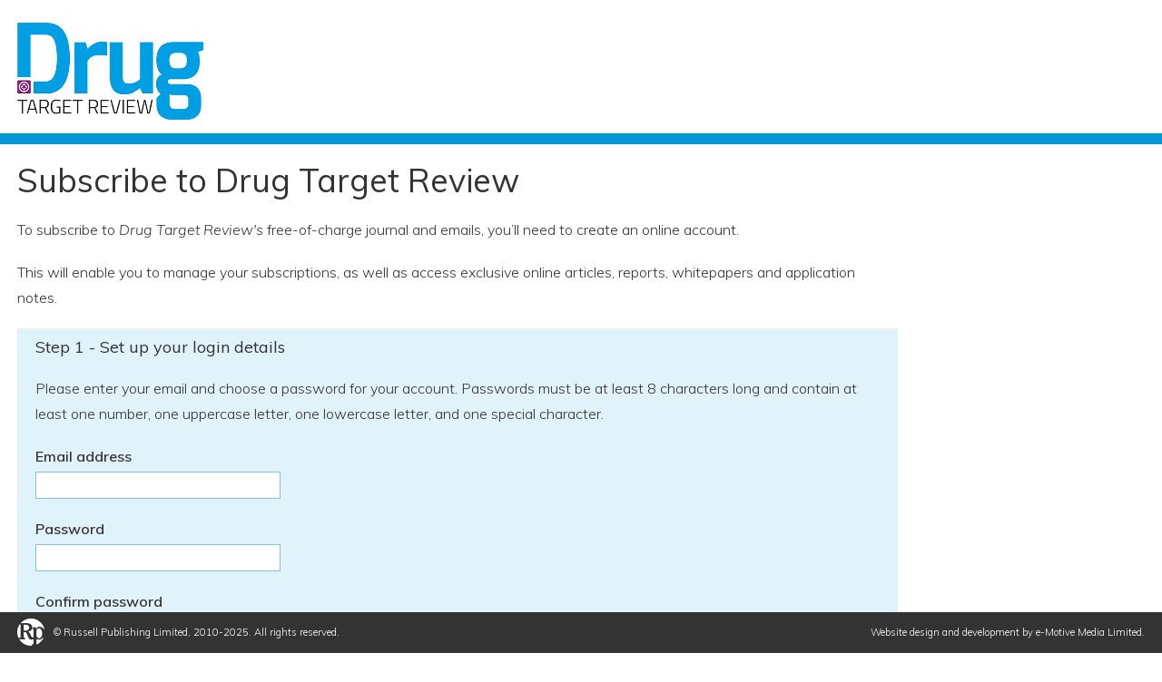

--- FILE ---
content_type: text/html; charset=UTF-8
request_url: https://www.drugtargetreview.com/zmember/subscribers/register_new/?lasturl=https://www.drugtargetreview.com/news/107653/novel-cancer-vaccine-simultaneously-kills-and-prevents-brain-cancer/
body_size: 14470
content:
<!DOCTYPE html>
<html lang="en">
<head>
<!-- Google Tag Manager -->
<script type="8851da070a6022e92086c500-text/javascript">(function(w,d,s,l,i){w[l]=w[l]||[];w[l].push({'gtm.start':
new Date().getTime(),event:'gtm.js'});var f=d.getElementsByTagName(s)[0],
j=d.createElement(s),dl=l!='dataLayer'?'&l='+l:'';j.async=true;j.src=
'https://www.googletagmanager.com/gtm.js?id='+i+dl;f.parentNode.insertBefore(j,f);
})(window,document,'script','dataLayer','GTM-KM6ZDN2');</script>
<!-- End Google Tag Manager -->
<meta charset="utf-8"/>
<title>Become a member of Drug Target Review</title>
<link href="/zmember/favicon.ico" type="image/x-icon" rel="icon"/><link href="/zmember/favicon.ico" type="image/x-icon" rel="shortcut icon"/><link rel="stylesheet" type="text/css" href="/zmember/css/frontend.css"/><script type="8851da070a6022e92086c500-text/javascript">
//<![CDATA[
var base_url = '/zmember/';
//]]>
</script><script type="8851da070a6022e92086c500-text/javascript" src="/zmember/js/jquery.min.js"></script>	
	<meta name="viewport" content="width=device-width, minimum-scale=1.0, maximum-scale=1.0" />
		<!--[if lt IE 9]>
		<script src="//html5shiv.googlecode.com/svn/trunk/html5.js"></script>
		<![endif]-->
		<link href="https://fonts.googleapis.com/css?family=Titillium+Web:300,300i,400,400i,600,600i,700" rel="stylesheet"> 
		<link href="https://fonts.googleapis.com/css?family=Muli:300,300i,400,400i,600" rel="stylesheet"> 
		<script src="/cdn-cgi/scripts/7d0fa10a/cloudflare-static/rocket-loader.min.js" data-cf-settings="8851da070a6022e92086c500-|49"></script><link rel="stylesheet" href="https://d1azc1qln24ryf.cloudfront.net/114779/Socicon/style-cf.css?rd5re8" media="print" onload="this.media='all'; this.onload = null;">
        <link href="https://www.drugtargetreview.com/wp-content/themes/dtr19/style.css?145" rel="stylesheet" type="text/css">
		<link href="https://www.drugtargetreview.com/wp-content/themes/dtr19/responsive.css" rel="stylesheet" type="text/css">


<script type="8851da070a6022e92086c500-text/javascript">
(function(i,s,o,g,r,a,m){i['GoogleAnalyticsObject']=r;i[r]=i[r]||function(){
  (i[r].q=i[r].q||[]).push(arguments)},i[r].l=1*new Date();a=s.createElement(o),
  m=s.getElementsByTagName(o)[0];a.async=1;a.src=g;m.parentNode.insertBefore(a,m)
  })(window,document,'script','https://www.google-analytics.com/analytics.js','ga');
  ga('create', 'UA-10556842-14', 'auto');
  ga('send', 'pageview');</script>
<!-- WOW Async Tracking Code Start -->

<script type="8851da070a6022e92086c500-text/javascript">
              var _wow = _wow || [];
              (function () {
              try{
                              _wow.push(['setClientId', '96c22c17-e6e3-46d8-936e-89c284cdd9d2']);
                              _wow.push(['enableDownloadTracking']);
                             // set custom values
                             _wow.push(['SetCustomData', '', '', 'Z-member']);
                            // track page
                              _wow.push(['trackPageView']);
                              var d = document, g = d.createElement('script'), s = d.getElementsByTagName('script')[0];
                              g.type = 'text/javascript'; g.defer = true; g.async = true;
                              g.src = '//t.wowanalytics.co.uk/Scripts/tracker.js';
                              s.parentNode.insertBefore(g, s);
              }catch(err){}})();
</script><link rel="canonical" href="https://www.drugtargetreview.com/zmember/subscribers/register_new/" />
<meta name="description" content="Subscribe to Drug Target Review for unrestricted access to drug discovery news, research papers, application notes and all the latest technologies." />
<style>
[v-cloak] { display: none; }
</style>
</head>

<body class="zmember">
<!-- Google Tag Manager (noscript) -->
<noscript><iframe src="https://www.googletagmanager.com/ns.html?id=GTM-KM6ZDN2"
height="0" width="0" style="display:none;visibility:hidden"></iframe></noscript>
<!-- End Google Tag Manager (noscript) --><div id="headerContainer">
<header id="banner" role="banner">
<div id="mainLogo"><a href="https://www.drugtargetreview.com/"><img src="https://www.drugtargetreview.com/wp-content/themes/dtr19/images/dtr-logo-large.png"></a></div>

</header>
</div><!-- /headercontainer -->

<div id="contentContainer">
<div id="content"><!-- /end header.php -->
<div id="left">
<main>



			
<h1>Subscribe to Drug Target Review</h1>
<p>To subscribe to <em>Drug Target Review's</em> free-of-charge journal and emails, you’ll need to create an online account.</p>
<p>This will enable you to manage your subscriptions, as well as access exclusive online articles, reports, whitepapers and application notes.</p>

<script type="8851da070a6022e92086c500-text/javascript">window.ajaxurl = "blah";window.zmember_base_url = "/zmember/";window.zform_do_user_lookup = false;window.zform_user_data = JSON.parse('false');window.zform_site_data = JSON.parse('{"titles":{"Mr":"Mr","Dr":"Dr","Miss":"Miss","Mrs":"Mrs","Ms":"Ms","Other":"Other"},"secondary_interests":{"1":"Cardiovascular Disease","2":"Immunology","3":"Infectious Disease","4":"Inflammation","5":"Metabolic Disease","6":"Microbiome Research","7":"Musculoskeletal Disease","8":"Neuroscience","9":"Oncology","10":"Ophthalmology","11":"Rare Diseases","12":"Renal Disorders","13":"Respiratory Disease","14":"COVID"},"secondary_label":"Therapeutic interests","areas_of_interest":{"analysis":"Analysis","assays":"Assays","biomarkers":"Biomarkers","clinical_trials":"Clinical Trials","drug_discovery_processes":"Drug Discovery Processes","genomics":"Genomics","hit_to_lead":"Hit-to-Lead","imaging":"Imaging","informatics":"Informatics","lab_automation":"Lab Automation","molecular_diagnostics":"Molecular Diagnostics (MDX)","personalised_medicine":"Personalised Medicine","screening":"Screening","sequencing":"Sequencing","stem_cells":"Stem Cells","targets":"Targets","translational_medicine":"Translational Science"},"email_preferences":{"1":"Newsletter: News, articles and analysis by email","2":"Third party: Application notes, product developments and updates from our trusted partners by email","4":"Webinar: Information about webinars by email","5":"Event: Information about events by email"}}');window.zform_user_id = false;window.zform_form_data = JSON.parse('null');window.zform_enabled_emails = JSON.parse('["1","2","4","5"]');</script>

<div id="zform-app" v-cloak>
    <data-loader-component></data-loader-component>
    
        <step1-component inline-template v-show="current_page == 'step1'">
            <fieldset>
                <h4>Step 1 - Set up your login details</h4>
                <p></p>

                <p>Please enter your email and choose a password for your account. Passwords must be at least 8 characters long and contain at least one number, one uppercase letter, one lowercase letter, and one special character.</p>

                <p><label for="email">Email address</label>
                    <input type="text" v-model="account_details.email" name="email"><span class="error">{{errors.email}}</span></p>
                <p><label for="password">Password</label>
                    <input type="password" v-model="account_details.password" name="password"><span class="error">{{errors.password}}</span></p>
                <p><label for="confirm_password">Confirm password</label>
                <input type="password" v-model="account_details.confirm_password" name="confirm_password"><span class="error">{{errors.confirm_password}}</span></p>
                <p><span class="error">{{errors.general}}</span></p>
				<button class="button brandColour" :class="buttonClass" @click.prevent="submit">Continue</button>
            </fieldset>
        </step1-component>

        <step2-component inline-template v-show="current_page == 'step2'">
            <fieldset>
                <h4>Step 2 - Choose your subscriptions</h4>
                <p></p>

                <p>Check all that apply:</p>
                
                
                <ul class="checkboxes">
                    <li><input type="checkbox" v-model="selectAllValue" @change="selectAll"><label for="">Select all</label></li>
                </ul>

                <div v-if="showPrinted">
                    <ul class="checkboxes">
                        <li>
                            <input type="checkbox" value="1" name="zform[sub_printed]" v-model="confirmation.sub_free_print">
                            <label>
                                I would like a free subscription to the print version of Drug Target Review                            </label>
                        </li>
                    </ul>
                </div>
                                <div v-if="showDigital">
                    <ul class="checkboxes">
                        <li>
                            <input type="checkbox" value="1" name="zform[sub_online]" v-model="confirmation.sub_free_digital">
                            <label>
                                I would like a free subscription to the digital version of Drug Target Review                            </label>
                        </li>
                    </ul>
                </div>
            <template v-for="(v, k) in site_data.email_preferences">
                <div v-if="showEmailOption(k)">
                    <ul class="checkboxes">
                        <li><input type="checkbox" :value="k" v-model="confirmation.email_preferences"><label>{{v}}</label></li>
                    </ul>
                </div>
            </template>

                <button @click.prevent="advancePage" :disabled="busy.save">{{busy.save ? 'Saving...' : 'Next'}}</button>
            </fieldset>
        </step2-component>

        <step3-component inline-template v-show="current_page == 'step3'">
            <fieldset>
                <h4>Step 3 - Your personal details</h4>
                <p></p>

                <div id="zform-details">

                <p><label for="title">Title</label>
                    <validator required :value="user_data.title" ident="title" @validation-status="checkValidation">
                        <select v-model="user_data.title">
                            <option :value="null">- select - </option>
                            <option :value="title" v-for="(v, title) in site_data.titles" :key="title">{{title}}</option>
                        </select>
                    </validator>
                </p>

                <div v-show="showTitleOther">
                    <p><label for="title_other">Title other</label>
                           <validator :required-if="user_data.title" :required-if-val="'Other'" minlength="2" :value="user_data.title_other" ident="title_other" @validation-status="checkValidation">
                                <input type="text" name="title_other" v-model="user_data.title_other">
                            </validator>
                    </p>
                </div>

                <p><label for="name">First name</label>
                    <validator required minlength="2" :value="user_data.name" ident="name" @validation-status="checkValidation">
                        <input type="text" name="name" v-model="user_data.name">
                    </validator>
                </p>

                <p><label for="surname">Last name</label>
                    <validator required minlength="2" :value="user_data.surname" ident="surname" @validation-status="checkValidation">
                        <input type="text" name="surname" v-model="user_data.surname">
                    </validator>
                </p>

                <p><label for="job_title">Job title</label>
                    <validator required minlength="2" :value="user_data.contact_job_title" ident="contact_job_title" @validation-status="checkValidation">
                        <input type="text" name="job_title" v-model="user_data.contact_job_title">
                    </validator>
                </p>
                <p><label for="company">Your employer</label>
                    <validator required minlength="2" :value="user_data.contact_company_name" ident="contact_company_name" @validation-status="checkValidation">
                        <input type="text" name="company" v-model="user_data.contact_company_name">
                    </validator>
                </p>
                <p><label for="phone">Telephone</label>
                    <validator required minlength="6" :value="user_data.contact_phone" ident="contact_phone" @validation-status="checkValidation">
                        <input type="text" name="phone" v-model="user_data.contact_phone">
                    </validator>
                </p>
                </div>
                <button class="button" @click.prevent="changePage('step2')">Previous</button>
                <button class="button brandColour" @click.prevent="advancePage" :disabled="!formComplete || busy.save">{{!formComplete ? 'Please complete all of the fields' : busy.save ? 'Saving...' : 'Next'}}</button>
            </fieldset>
        </step3-component>
        
        <step4-component inline-template v-show="current_page == 'step4'">
            <fieldset>
                <h4>Step 4 - Your location details</h4>
                <p></p>
                
                <div v-if="form_data.confirmation.sub_free_print">
                    <p><label for="address">Address 1</label>
                            <validator required minlength="2" :value="address.contact_address" ident="contact_address" @validation-status="checkValidation">
                                <input type="text" name="address" v-model="address.contact_address">
                            </validator></p>
                    </div>
                    
                    <div v-if="form_data.confirmation.sub_free_print">
                        <p><label for="address">Address 2</label>
                            <input type="text" name="address2" v-model="address.contact_address2">
                        </p>
                    </div>
                    
                    <p><label for="city">Town/City</label>
                            <validator required minlength="2" maxlength="100" :value="address.contact_city" ident="contact_city" @validation-status="checkValidation">
                                <input type="text" name="city" v-model="address.contact_city">
                            </validator></p>
 
                    <div v-if="form_data.confirmation.sub_free_print">
                        <p><label for="postal_code">Zip/Post code</label>
                            <validator required :minlength="postalMinLength" :maxlength="postalMaxLength":value="address.contact_postal_code" ident="contact_postal_code" @validation-status="checkValidation">
                                <input type="text" name="postal_code" v-model="address.contact_postal_code">
                            </validator></p>
                    </div>
                    
                    <p><label for="country">Country</label>
                        <validator required :value="address.contact_country_id" ident="contact_country_id" @validation-status="checkValidation">
                            <select v-model="address.contact_country_id" @change="resetState" class="form-dropdown">
                                <option :value="null">- select country -</option>
                                                                    <option value="3">Afghanistan</option>
                                                                    <option value="17">Aland Islands</option>
                                                                    <option value="6">Albania</option>
                                                                    <option value="61">Algeria</option>
                                                                    <option value="13">American Samoa</option>
                                                                    <option value="1">Andorra</option>
                                                                    <option value="9">Angola</option>
                                                                    <option value="5">Anguilla</option>
                                                                    <option value="11">Antarctica</option>
                                                                    <option value="4">Antigua and Barbuda</option>
                                                                    <option value="12">Argentina</option>
                                                                    <option value="7">Armenia</option>
                                                                    <option value="16">Aruba</option>
                                                                    <option value="10">Asia/Pacific Region</option>
                                                                    <option value="15">Australia</option>
                                                                    <option value="14">Austria</option>
                                                                    <option value="18">Azerbaijan</option>
                                                                    <option value="32">Bahamas</option>
                                                                    <option value="25">Bahrain</option>
                                                                    <option value="21">Bangladesh</option>
                                                                    <option value="20">Barbados</option>
                                                                    <option value="36">Belarus</option>
                                                                    <option value="22">Belgium</option>
                                                                    <option value="37">Belize</option>
                                                                    <option value="27">Benin</option>
                                                                    <option value="28">Bermuda</option>
                                                                    <option value="33">Bhutan</option>
                                                                    <option value="30">Bolivia</option>
                                                                    <option value="19">Bosnia and Herzegovina</option>
                                                                    <option value="35">Botswana</option>
                                                                    <option value="34">Bouvet Island</option>
                                                                    <option value="31">Brazil</option>
                                                                    <option value="106">British Indian Ocean Territory</option>
                                                                    <option value="29">Brunei Darussalam</option>
                                                                    <option value="24">Bulgaria</option>
                                                                    <option value="23">Burkina Faso</option>
                                                                    <option value="26">Burundi</option>
                                                                    <option value="117">Cambodia</option>
                                                                    <option value="47">Cameroon</option>
                                                                    <option value="38">Canada</option>
                                                                    <option value="52">Cape Verde</option>
                                                                    <option value="124">Cayman Islands</option>
                                                                    <option value="41">Central African Republic</option>
                                                                    <option value="212">Chad</option>
                                                                    <option value="46">Chile</option>
                                                                    <option value="48">China</option>
                                                                    <option value="53">Christmas Island</option>
                                                                    <option value="39">Cocos (Keeling) Islands</option>
                                                                    <option value="49">Colombia</option>
                                                                    <option value="119">Comoros</option>
                                                                    <option value="42">Congo</option>
                                                                    <option value="40">Congo, The Democratic Republic of the</option>
                                                                    <option value="45">Cook Islands</option>
                                                                    <option value="50">Costa Rica</option>
                                                                    <option value="44">Cote d'Ivoire</option>
                                                                    <option value="98">Croatia</option>
                                                                    <option value="51">Cuba</option>
                                                                    <option value="54">Cyprus</option>
                                                                    <option value="55">Czechia</option>
                                                                    <option value="58">Denmark</option>
                                                                    <option value="57">Djibouti</option>
                                                                    <option value="59">Dominica</option>
                                                                    <option value="60">Dominican Republic</option>
                                                                    <option value="62">Ecuador</option>
                                                                    <option value="64">Egypt</option>
                                                                    <option value="208">El Salvador</option>
                                                                    <option value="88">Equatorial Guinea</option>
                                                                    <option value="66">Eritrea</option>
                                                                    <option value="63">Estonia</option>
                                                                    <option value="68">Ethiopia</option>
                                                                    <option value="69">Europe</option>
                                                                    <option value="72">Falkland Islands (Malvinas)</option>
                                                                    <option value="74">Faroe Islands</option>
                                                                    <option value="71">Fiji</option>
                                                                    <option value="70">Finland</option>
                                                                    <option value="75">France</option>
                                                                    <option value="80">French Guiana</option>
                                                                    <option value="174">French Polynesia</option>
                                                                    <option value="213">French Southern Territories</option>
                                                                    <option value="76">Gabon</option>
                                                                    <option value="85">Gambia</option>
                                                                    <option value="79">Georgia</option>
                                                                    <option value="56">Germany</option>
                                                                    <option value="82">Ghana</option>
                                                                    <option value="83">Gibraltar</option>
                                                                    <option value="89">Greece</option>
                                                                    <option value="84">Greenland</option>
                                                                    <option value="78">Grenada</option>
                                                                    <option value="87">Guadeloupe</option>
                                                                    <option value="92">Guam</option>
                                                                    <option value="91">Guatemala</option>
                                                                    <option value="81">Guernsey</option>
                                                                    <option value="86">Guinea</option>
                                                                    <option value="93">Guinea-Bissau</option>
                                                                    <option value="94">Guyana</option>
                                                                    <option value="99">Haiti</option>
                                                                    <option value="96">Heard Island and McDonald Islands</option>
                                                                    <option value="233">Holy See (Vatican City State)</option>
                                                                    <option value="97">Honduras</option>
                                                                    <option value="95">Hong Kong</option>
                                                                    <option value="100">Hungary</option>
                                                                    <option value="109">Iceland</option>
                                                                    <option value="105">India</option>
                                                                    <option value="101">Indonesia</option>
                                                                    <option value="108">Iran, Islamic Republic of</option>
                                                                    <option value="107">Iraq</option>
                                                                    <option value="102">Ireland</option>
                                                                    <option value="104">Isle of Man</option>
                                                                    <option value="103">Israel</option>
                                                                    <option value="110">Italy</option>
                                                                    <option value="112">Jamaica</option>
                                                                    <option value="114">Japan</option>
                                                                    <option value="111">Jersey</option>
                                                                    <option value="113">Jordan</option>
                                                                    <option value="125">Kazakhstan</option>
                                                                    <option value="115">Kenya</option>
                                                                    <option value="118">Kiribati</option>
                                                                    <option value="121">Korea, Democratic People's Republic of</option>
                                                                    <option value="122">Korea, Republic of</option>
                                                                    <option value="123">Kuwait</option>
                                                                    <option value="116">Kyrgyzstan</option>
                                                                    <option value="126">Lao People's Democratic Republic</option>
                                                                    <option value="135">Latvia</option>
                                                                    <option value="127">Lebanon</option>
                                                                    <option value="132">Lesotho</option>
                                                                    <option value="131">Liberia</option>
                                                                    <option value="136">Libyan Arab Jamahiriya</option>
                                                                    <option value="129">Liechtenstein</option>
                                                                    <option value="133">Lithuania</option>
                                                                    <option value="134">Luxembourg</option>
                                                                    <option value="147">Macao</option>
                                                                    <option value="143">Macedonia</option>
                                                                    <option value="141">Madagascar</option>
                                                                    <option value="155">Malawi</option>
                                                                    <option value="157">Malaysia</option>
                                                                    <option value="154">Maldives</option>
                                                                    <option value="144">Mali</option>
                                                                    <option value="152">Malta</option>
                                                                    <option value="142">Marshall Islands</option>
                                                                    <option value="149">Martinique</option>
                                                                    <option value="150">Mauritania</option>
                                                                    <option value="153">Mauritius</option>
                                                                    <option value="243">Mayotte</option>
                                                                    <option value="156">Mexico</option>
                                                                    <option value="73">Micronesia, Federated States of</option>
                                                                    <option value="139">Moldova, Republic of</option>
                                                                    <option value="138">Monaco</option>
                                                                    <option value="146">Mongolia</option>
                                                                    <option value="140">Montenegro</option>
                                                                    <option value="151">Montserrat</option>
                                                                    <option value="137">Morocco</option>
                                                                    <option value="158">Mozambique</option>
                                                                    <option value="145">Myanmar</option>
                                                                    <option value="159">Namibia</option>
                                                                    <option value="168">Nauru</option>
                                                                    <option value="167">Nepal</option>
                                                                    <option value="165">Netherlands</option>
                                                                    <option value="8">Netherlands Antilles</option>
                                                                    <option value="160">New Caledonia</option>
                                                                    <option value="170">New Zealand</option>
                                                                    <option value="164">Nicaragua</option>
                                                                    <option value="161">Niger</option>
                                                                    <option value="163">Nigeria</option>
                                                                    <option value="169">Niue</option>
                                                                    <option value="162">Norfolk Island</option>
                                                                    <option value="148">Northern Mariana Islands</option>
                                                                    <option value="166">Norway</option>
                                                                    <option value="0">Not selected</option>
                                                                    <option value="171">Oman</option>
                                                                    <option value="177">Pakistan</option>
                                                                    <option value="184">Palau</option>
                                                                    <option value="182">Palestinian Territory</option>
                                                                    <option value="172">Panama</option>
                                                                    <option value="175">Papua New Guinea</option>
                                                                    <option value="185">Paraguay</option>
                                                                    <option value="173">Peru</option>
                                                                    <option value="176">Philippines</option>
                                                                    <option value="180">Pitcairn</option>
                                                                    <option value="178">Poland</option>
                                                                    <option value="183">Portugal</option>
                                                                    <option value="181">Puerto Rico</option>
                                                                    <option value="186">Qatar</option>
                                                                    <option value="187">Reunion</option>
                                                                    <option value="188">Romania</option>
                                                                    <option value="190">Russian Federation</option>
                                                                    <option value="191">Rwanda</option>
                                                                    <option value="198">Saint Helena</option>
                                                                    <option value="120">Saint Kitts and Nevis</option>
                                                                    <option value="128">Saint Lucia</option>
                                                                    <option value="179">Saint Pierre and Miquelon</option>
                                                                    <option value="234">Saint Vincent and the Grenadines</option>
                                                                    <option value="241">Samoa</option>
                                                                    <option value="203">San Marino</option>
                                                                    <option value="207">Sao Tome and Principe</option>
                                                                    <option value="192">Saudi Arabia</option>
                                                                    <option value="204">Senegal</option>
                                                                    <option value="189">Serbia</option>
                                                                    <option value="194">Seychelles</option>
                                                                    <option value="202">Sierra Leone</option>
                                                                    <option value="197">Singapore</option>
                                                                    <option value="201">Slovakia</option>
                                                                    <option value="199">Slovenia</option>
                                                                    <option value="193">Solomon Islands</option>
                                                                    <option value="205">Somalia</option>
                                                                    <option value="244">South Africa</option>
                                                                    <option value="90">South Georgia and the South Sandwich Islands</option>
                                                                    <option value="67">Spain</option>
                                                                    <option value="130">Sri Lanka</option>
                                                                    <option value="195">Sudan</option>
                                                                    <option value="206">Suriname</option>
                                                                    <option value="200">Svalbard and Jan Mayen</option>
                                                                    <option value="210">Swaziland</option>
                                                                    <option value="196">Sweden</option>
                                                                    <option value="43">Switzerland</option>
                                                                    <option value="209">Syrian Arab Republic</option>
                                                                    <option value="225">Taiwan</option>
                                                                    <option value="216">Tajikistan</option>
                                                                    <option value="226">Tanzania, United Republic of</option>
                                                                    <option value="215">Thailand</option>
                                                                    <option value="218">Timor-Leste</option>
                                                                    <option value="214">Togo</option>
                                                                    <option value="217">Tokelau</option>
                                                                    <option value="221">Tonga</option>
                                                                    <option value="223">Trinidad and Tobago</option>
                                                                    <option value="220">Tunisia</option>
                                                                    <option value="222">Turkey</option>
                                                                    <option value="219">Turkmenistan</option>
                                                                    <option value="211">Turks and Caicos Islands</option>
                                                                    <option value="224">Tuvalu</option>
                                                                    <option value="228">Uganda</option>
                                                                    <option value="227">Ukraine</option>
                                                                    <option value="2">United Arab Emirates</option>
                                                                    <option value="77">United Kingdom</option>
                                                                    <option value="229">United States Minor Outlying Islands</option>
                                                                    <option value="230">United States of America</option>
                                                                    <option value="231">Uruguay</option>
                                                                    <option value="232">Uzbekistan</option>
                                                                    <option value="239">Vanuatu</option>
                                                                    <option value="235">Venezuela</option>
                                                                    <option value="238">Vietnam</option>
                                                                    <option value="236">Virgin Islands, British</option>
                                                                    <option value="237">Virgin Islands, U.S.</option>
                                                                    <option value="240">Wallis and Futuna</option>
                                                                    <option value="65">Western Sahara</option>
                                                                    <option value="242">Yemen</option>
                                                                    <option value="245">Zambia</option>
                                                                    <option value="246">Zimbabwe</option>
                                                            </select>
                        </validator></p>

                    <template v-if="address.contact_country_id === '230'">
                        <p><label for="us_ca_state">State</label>
                                <validator required :value="address.contact_county" ident="contact_state_code_us" @validation-status="checkValidation" :key="'contact_state_us'">
                                    <select v-model="address.contact_county" class="form-dropdown">
                                        <option :value="null">- select state -</option>
                                                                                    <option value="AA">AA</option>
                                                                                    <option value="AE">AE</option>
                                                                                    <option value="AK">AK</option>
                                                                                    <option value="AL">AL</option>
                                                                                    <option value="AP">AP</option>
                                                                                    <option value="AR">AR</option>
                                                                                    <option value="AZ">AZ</option>
                                                                                    <option value="CA">CA</option>
                                                                                    <option value="CO">CO</option>
                                                                                    <option value="CT">CT</option>
                                                                                    <option value="DC ">DC </option>
                                                                                    <option value="DE">DE</option>
                                                                                    <option value="FL">FL</option>
                                                                                    <option value="GA">GA</option>
                                                                                    <option value="GU">GU</option>
                                                                                    <option value="HI">HI</option>
                                                                                    <option value="IA">IA</option>
                                                                                    <option value="ID">ID</option>
                                                                                    <option value="IL">IL</option>
                                                                                    <option value="IN">IN</option>
                                                                                    <option value="KS">KS</option>
                                                                                    <option value="KY">KY</option>
                                                                                    <option value="LA">LA</option>
                                                                                    <option value="MA">MA</option>
                                                                                    <option value="MD">MD</option>
                                                                                    <option value="ME">ME</option>
                                                                                    <option value="MI">MI</option>
                                                                                    <option value="MN">MN</option>
                                                                                    <option value="MO">MO</option>
                                                                                    <option value="MS">MS</option>
                                                                                    <option value="MT">MT</option>
                                                                                    <option value="NC">NC</option>
                                                                                    <option value="ND">ND</option>
                                                                                    <option value="NE">NE</option>
                                                                                    <option value="NH">NH</option>
                                                                                    <option value="NJ">NJ</option>
                                                                                    <option value="NM">NM</option>
                                                                                    <option value="NV">NV</option>
                                                                                    <option value="NY">NY</option>
                                                                                    <option value="OH">OH</option>
                                                                                    <option value="OK">OK</option>
                                                                                    <option value="OR">OR</option>
                                                                                    <option value="PA">PA</option>
                                                                                    <option value="PR">PR</option>
                                                                                    <option value="RI">RI</option>
                                                                                    <option value="SC">SC</option>
                                                                                    <option value="SD">SD</option>
                                                                                    <option value="TN">TN</option>
                                                                                    <option value="TX">TX</option>
                                                                                    <option value="UT">UT</option>
                                                                                    <option value="VA">VA</option>
                                                                                    <option value="VI">VI</option>
                                                                                    <option value="VT">VT</option>
                                                                                    <option value="WA">WA</option>
                                                                                    <option value="WI">WI</option>
                                                                                    <option value="WV">WV</option>
                                                                                    <option value="WY">WY</option>
                                                                            </select>
                                </validator></p>
                    </template>

                    <template v-if="address.contact_country_id === '38'">
                        <p><label for="us_ca_state">State</label>
                                <validator required :value="address.contact_county" ident="contact_state_code_ca" @validation-status="checkValidation" :key="'contact_state_ca'">
                                    <select v-model="address.contact_county" class="form-dropdown">
                                        <option :value="null">- select state -</option>
                                                                                    <option value="AB">AB</option>
                                                                                    <option value="BC">BC</option>
                                                                                    <option value="MB">MB</option>
                                                                                    <option value="NB">NB</option>
                                                                                    <option value="NL">NL</option>
                                                                                    <option value="NS">NS</option>
                                                                                    <option value="NT">NT</option>
                                                                                    <option value="NU">NU</option>
                                                                                    <option value="ON">ON</option>
                                                                                    <option value="PE">PE</option>
                                                                                    <option value="QC">QC</option>
                                                                                    <option value="SK">SK</option>
                                                                                    <option value="YT">YT</option>
                                                                            </select>
                                </validator></p>
                    </template>
            
                    <template v-if="address.contact_country_id !== '230' && address.contact_country_id !== '38'">
                        <p><label for="county" >State/Province/Region</label>
                                <validator required minlength="2" maxlength="100" :value="address.contact_county" ident="contact_county" @validation-status="checkValidation" :key="'contact_county'">
                                    <input type="text" name="county" v-model="address.contact_county">
                                </validator></p>
                    </template>

                <button class="button" @click.prevent="changePage('step3')">Previous</button>
                <button class="button brandColour" @click.prevent="advancePage" :disabled="!formComplete || busy.save">{{!formComplete ? 'Please complete all of the fields' : busy.save ? 'Saving...' : 'Next'}}</button>

            </fieldset>
        </step4-component>

        <step5-component inline-template v-show="current_page == 'step5'">
            <fieldset>
                <h4>Step 5 - Your areas of interest</h4>
                <p></p>

                <p>Tick all that apply:</p>
                
                <ul class="checkboxes">
                    <li><input type="checkbox" v-model="select_all"><label>Select all</label></li>
                    <template v-for="(v, k) in site_data.areas_of_interest">
                    <li><input type="checkbox" :value="k" v-model="areas_of_interest"><label>{{v}}</label></li>
                    </template>
                </ul>
                
                <button class="button" @click.prevent="changePage('step4')">Previous</button>
                <button class="button brandColour" @click.prevent="advancePage" :disabled="!formComplete || busy.save">{{!formComplete ? 'Please select at least one area of interest' : busy.save ? 'Saving...' : 'Next'}}</button>
            </fieldset>
        </step5-component>

        <step6-component inline-template v-show="current_page == 'step6'">
            <fieldset>
                <h4>Step 6 - Your therapeutic areas of interest</h4>
                <p></p>

                <!-- <h5>{{site_data.secondary_label}}</h5> -->
                <p>Tick all that apply:</p>
                
                <ul class="checkboxes">
                    <li><input type="checkbox" v-model="select_all"><label>Select all</label></li>
                    <template v-for="(v, k) in site_data.secondary_interests">
                    <li><input type="checkbox" :value="k" v-model="secondary_interests.interests"><label>{{v}}</label></li>
                    </template>
                </ul>
                <p>
                    <input type="text" v-model="secondary_interests.other" v-if="showOther" placeholder="Please specify">
                </p>
                
                <button class="button" @click.prevent="changePage('step5')">Previous</button>
                <button class="button brandColour" @click.prevent="advancePage" :disabled="!formComplete || busy.save">{{!formComplete ? 'Please select at least one area of interest' : busy.save ? 'Saving...' : 'Next'}}</button>

            </fieldset>
        </step6-component>


        <step7-component inline-template v-show="current_page == 'step7'" :captcha-enabled="false">
            <fieldset>
			<div id="zform-details">
			
                <h4>Step 7 - Accept our terms & conditions and privacy policy</h4>
                <p></p>
                                    
                        <ul class="checkboxes">
                            <li>
                                <input type="checkbox" v-model="give_consent">
                                <label>
                                    I confirm that by becoming a member of Drug Target Review I accept the <a href="https://www.drugtargetreview.com/terms-conditions/" target="blank">terms and conditions</a> and <a href="https://www.drugtargetreview.com/privacy-policy/" target="_blank">privacy policy</a>                                </label>
                            </li>
                            </label>
                        </ul>
                                    <button class="button" @click.prevent="changePage(prevPage)" v-if="showPrev">Previous</button>
                <button class="button brandColour" @click.prevent="finish" :disabled="!formComplete || busy.save">{{!formComplete ? 'Please complete all fields' : busy.save ? 'Saving...' : 'Submit'}}</button>
            </div>
			</fieldset>
        </step7-component>

        <terms-component inline-template v-show="current_page == 'terms'"> 
            <fieldset>
                <h4><pre class="cake-error"><a href="javascript:void(0);" onclick="if (!window.__cfRLUnblockHandlers) return false; document.getElementById('cakeErr694fa29b03a8c-trace').style.display = (document.getElementById('cakeErr694fa29b03a8c-trace').style.display == 'none' ? '' : 'none');" data-cf-modified-8851da070a6022e92086c500-=""><b>Notice</b> (8)</a>: Undefined variable: plugin_settings [<b>APP/View/Subscribers/register_new.ctp</b>, line <b>307</b>]<div id="cakeErr694fa29b03a8c-trace" class="cake-stack-trace" style="display: none;"><a href="javascript:void(0);" onclick="if (!window.__cfRLUnblockHandlers) return false; document.getElementById('cakeErr694fa29b03a8c-code').style.display = (document.getElementById('cakeErr694fa29b03a8c-code').style.display == 'none' ? '' : 'none')" data-cf-modified-8851da070a6022e92086c500-="">Code</a> <a href="javascript:void(0);" onclick="if (!window.__cfRLUnblockHandlers) return false; document.getElementById('cakeErr694fa29b03a8c-context').style.display = (document.getElementById('cakeErr694fa29b03a8c-context').style.display == 'none' ? '' : 'none')" data-cf-modified-8851da070a6022e92086c500-="">Context</a><pre id="cakeErr694fa29b03a8c-code" class="cake-code-dump" style="display: none;"><code><span style="color: #000000"><span style="color: #0000BB">&nbsp;&nbsp;&nbsp;&nbsp;&nbsp;&nbsp;&nbsp;&nbsp;</span><span style="color: #007700">&lt;</span><span style="color: #0000BB">terms</span><span style="color: #007700">-</span><span style="color: #0000BB">component&nbsp;inline</span><span style="color: #007700">-</span><span style="color: #0000BB">template&nbsp;v</span><span style="color: #007700">-</span><span style="color: #0000BB">show</span><span style="color: #007700">=</span><span style="color: #DD0000">"current_page&nbsp;==&nbsp;'terms'"</span><span style="color: #007700">&gt;&nbsp;</span></span></code>
<code><span style="color: #000000"><span style="color: #0000BB">&nbsp;&nbsp;&nbsp;&nbsp;&nbsp;&nbsp;&nbsp;&nbsp;&nbsp;&nbsp;&nbsp;&nbsp;</span><span style="color: #007700">&lt;</span><span style="color: #0000BB">fieldset</span><span style="color: #007700">&gt;</span></span></code>
<span class="code-highlight"><code><span style="color: #000000">&nbsp;&nbsp;&nbsp;&nbsp;&nbsp;&nbsp;&nbsp;&nbsp;&nbsp;&nbsp;&nbsp;&nbsp;&nbsp;&nbsp;&nbsp;&nbsp;&lt;h4&gt;<span style="color: #0000BB">&lt;?php&nbsp;</span><span style="color: #007700">echo&nbsp;</span><span style="color: #0000BB">$plugin_settings</span><span style="color: #007700">[</span><span style="color: #DD0000">'leads_heading_terms'</span><span style="color: #007700">];&nbsp;</span><span style="color: #0000BB">?&gt;</span>&lt;/h4&gt;</span></code></span></pre><pre id="cakeErr694fa29b03a8c-context" class="cake-context" style="display: none;">$viewFile = &#039;/home/dtr2016/public_html/zmember/app/View/Subscribers/register_new.ctp&#039;
$dataForView = array(
	&#039;logged_in&#039; =&gt; false,
	&#039;entry_data&#039; =&gt; null,
	&#039;user_data&#039; =&gt; false,
	&#039;site_data_json&#039; =&gt; array(
		&#039;titles&#039; =&gt; array(
			&#039;Mr&#039; =&gt; &#039;Mr&#039;,
			&#039;Dr&#039; =&gt; &#039;Dr&#039;,
			&#039;Miss&#039; =&gt; &#039;Miss&#039;,
			&#039;Mrs&#039; =&gt; &#039;Mrs&#039;,
			&#039;Ms&#039; =&gt; &#039;Ms&#039;,
			&#039;Other&#039; =&gt; &#039;Other&#039;
		),
		&#039;secondary_interests&#039; =&gt; array(
			(int) 1 =&gt; &#039;Cardiovascular Disease&#039;,
			(int) 2 =&gt; &#039;Immunology&#039;,
			(int) 3 =&gt; &#039;Infectious Disease&#039;,
			(int) 4 =&gt; &#039;Inflammation&#039;,
			(int) 5 =&gt; &#039;Metabolic Disease&#039;,
			(int) 6 =&gt; &#039;Microbiome Research&#039;,
			(int) 7 =&gt; &#039;Musculoskeletal Disease&#039;,
			(int) 8 =&gt; &#039;Neuroscience&#039;,
			(int) 9 =&gt; &#039;Oncology&#039;,
			(int) 10 =&gt; &#039;Ophthalmology&#039;,
			(int) 11 =&gt; &#039;Rare Diseases&#039;,
			(int) 12 =&gt; &#039;Renal Disorders&#039;,
			(int) 13 =&gt; &#039;Respiratory Disease&#039;,
			(int) 14 =&gt; &#039;COVID&#039;
		),
		&#039;secondary_label&#039; =&gt; &#039;Therapeutic interests&#039;,
		&#039;areas_of_interest&#039; =&gt; array(
			&#039;analysis&#039; =&gt; &#039;Analysis&#039;,
			&#039;assays&#039; =&gt; &#039;Assays&#039;,
			&#039;biomarkers&#039; =&gt; &#039;Biomarkers&#039;,
			&#039;clinical_trials&#039; =&gt; &#039;Clinical Trials&#039;,
			&#039;drug_discovery_processes&#039; =&gt; &#039;Drug Discovery Processes&#039;,
			&#039;genomics&#039; =&gt; &#039;Genomics&#039;,
			&#039;hit_to_lead&#039; =&gt; &#039;Hit-to-Lead&#039;,
			&#039;imaging&#039; =&gt; &#039;Imaging&#039;,
			&#039;informatics&#039; =&gt; &#039;Informatics&#039;,
			&#039;lab_automation&#039; =&gt; &#039;Lab Automation&#039;,
			&#039;molecular_diagnostics&#039; =&gt; &#039;Molecular Diagnostics (MDX)&#039;,
			&#039;personalised_medicine&#039; =&gt; &#039;Personalised Medicine&#039;,
			&#039;screening&#039; =&gt; &#039;Screening&#039;,
			&#039;sequencing&#039; =&gt; &#039;Sequencing&#039;,
			&#039;stem_cells&#039; =&gt; &#039;Stem Cells&#039;,
			&#039;targets&#039; =&gt; &#039;Targets&#039;,
			&#039;translational_medicine&#039; =&gt; &#039;Translational Science&#039;
		),
		&#039;email_preferences&#039; =&gt; array(
			(int) 1 =&gt; &#039;Newsletter: News, articles and analysis by email&#039;,
			(int) 2 =&gt; &#039;Third party: Application notes, product developments and updates from our trusted partners by email&#039;,
			(int) 4 =&gt; &#039;Webinar: Information about webinars by email&#039;,
			(int) 5 =&gt; &#039;Event: Information about events by email&#039;
		)
	),
	&#039;countries&#039; =&gt; array(
		(int) 3 =&gt; &#039;Afghanistan&#039;,
		(int) 17 =&gt; &#039;Aland Islands&#039;,
		(int) 6 =&gt; &#039;Albania&#039;,
		(int) 61 =&gt; &#039;Algeria&#039;,
		(int) 13 =&gt; &#039;American Samoa&#039;,
		(int) 1 =&gt; &#039;Andorra&#039;,
		(int) 9 =&gt; &#039;Angola&#039;,
		(int) 5 =&gt; &#039;Anguilla&#039;,
		(int) 11 =&gt; &#039;Antarctica&#039;,
		(int) 4 =&gt; &#039;Antigua and Barbuda&#039;,
		(int) 12 =&gt; &#039;Argentina&#039;,
		(int) 7 =&gt; &#039;Armenia&#039;,
		(int) 16 =&gt; &#039;Aruba&#039;,
		(int) 10 =&gt; &#039;Asia/Pacific Region&#039;,
		(int) 15 =&gt; &#039;Australia&#039;,
		(int) 14 =&gt; &#039;Austria&#039;,
		(int) 18 =&gt; &#039;Azerbaijan&#039;,
		(int) 32 =&gt; &#039;Bahamas&#039;,
		(int) 25 =&gt; &#039;Bahrain&#039;,
		(int) 21 =&gt; &#039;Bangladesh&#039;,
		(int) 20 =&gt; &#039;Barbados&#039;,
		(int) 36 =&gt; &#039;Belarus&#039;,
		(int) 22 =&gt; &#039;Belgium&#039;,
		(int) 37 =&gt; &#039;Belize&#039;,
		(int) 27 =&gt; &#039;Benin&#039;,
		(int) 28 =&gt; &#039;Bermuda&#039;,
		(int) 33 =&gt; &#039;Bhutan&#039;,
		(int) 30 =&gt; &#039;Bolivia&#039;,
		(int) 19 =&gt; &#039;Bosnia and Herzegovina&#039;,
		(int) 35 =&gt; &#039;Botswana&#039;,
		(int) 34 =&gt; &#039;Bouvet Island&#039;,
		(int) 31 =&gt; &#039;Brazil&#039;,
		(int) 106 =&gt; &#039;British Indian Ocean Territory&#039;,
		(int) 29 =&gt; &#039;Brunei Darussalam&#039;,
		(int) 24 =&gt; &#039;Bulgaria&#039;,
		(int) 23 =&gt; &#039;Burkina Faso&#039;,
		(int) 26 =&gt; &#039;Burundi&#039;,
		(int) 117 =&gt; &#039;Cambodia&#039;,
		(int) 47 =&gt; &#039;Cameroon&#039;,
		(int) 38 =&gt; &#039;Canada&#039;,
		(int) 52 =&gt; &#039;Cape Verde&#039;,
		(int) 124 =&gt; &#039;Cayman Islands&#039;,
		(int) 41 =&gt; &#039;Central African Republic&#039;,
		(int) 212 =&gt; &#039;Chad&#039;,
		(int) 46 =&gt; &#039;Chile&#039;,
		(int) 48 =&gt; &#039;China&#039;,
		(int) 53 =&gt; &#039;Christmas Island&#039;,
		(int) 39 =&gt; &#039;Cocos (Keeling) Islands&#039;,
		(int) 49 =&gt; &#039;Colombia&#039;,
		(int) 119 =&gt; &#039;Comoros&#039;,
		(int) 42 =&gt; &#039;Congo&#039;,
		(int) 40 =&gt; &#039;Congo, The Democratic Republic of the&#039;,
		(int) 45 =&gt; &#039;Cook Islands&#039;,
		(int) 50 =&gt; &#039;Costa Rica&#039;,
		(int) 44 =&gt; &#039;Cote d&#039;Ivoire&#039;,
		(int) 98 =&gt; &#039;Croatia&#039;,
		(int) 51 =&gt; &#039;Cuba&#039;,
		(int) 54 =&gt; &#039;Cyprus&#039;,
		(int) 55 =&gt; &#039;Czechia&#039;,
		(int) 58 =&gt; &#039;Denmark&#039;,
		(int) 57 =&gt; &#039;Djibouti&#039;,
		(int) 59 =&gt; &#039;Dominica&#039;,
		(int) 60 =&gt; &#039;Dominican Republic&#039;,
		(int) 62 =&gt; &#039;Ecuador&#039;,
		(int) 64 =&gt; &#039;Egypt&#039;,
		(int) 208 =&gt; &#039;El Salvador&#039;,
		(int) 88 =&gt; &#039;Equatorial Guinea&#039;,
		(int) 66 =&gt; &#039;Eritrea&#039;,
		(int) 63 =&gt; &#039;Estonia&#039;,
		(int) 68 =&gt; &#039;Ethiopia&#039;,
		(int) 69 =&gt; &#039;Europe&#039;,
		(int) 72 =&gt; &#039;Falkland Islands (Malvinas)&#039;,
		(int) 74 =&gt; &#039;Faroe Islands&#039;,
		(int) 71 =&gt; &#039;Fiji&#039;,
		(int) 70 =&gt; &#039;Finland&#039;,
		(int) 75 =&gt; &#039;France&#039;,
		(int) 80 =&gt; &#039;French Guiana&#039;,
		(int) 174 =&gt; &#039;French Polynesia&#039;,
		(int) 213 =&gt; &#039;French Southern Territories&#039;,
		(int) 76 =&gt; &#039;Gabon&#039;,
		(int) 85 =&gt; &#039;Gambia&#039;,
		(int) 79 =&gt; &#039;Georgia&#039;,
		(int) 56 =&gt; &#039;Germany&#039;,
		(int) 82 =&gt; &#039;Ghana&#039;,
		(int) 83 =&gt; &#039;Gibraltar&#039;,
		(int) 89 =&gt; &#039;Greece&#039;,
		(int) 84 =&gt; &#039;Greenland&#039;,
		(int) 78 =&gt; &#039;Grenada&#039;,
		(int) 87 =&gt; &#039;Guadeloupe&#039;,
		(int) 92 =&gt; &#039;Guam&#039;,
		(int) 91 =&gt; &#039;Guatemala&#039;,
		(int) 81 =&gt; &#039;Guernsey&#039;,
		(int) 86 =&gt; &#039;Guinea&#039;,
		(int) 93 =&gt; &#039;Guinea-Bissau&#039;,
		(int) 94 =&gt; &#039;Guyana&#039;,
		(int) 99 =&gt; &#039;Haiti&#039;,
		(int) 96 =&gt; &#039;Heard Island and McDonald Islands&#039;,
		(int) 233 =&gt; &#039;Holy See (Vatican City State)&#039;,
		(int) 97 =&gt; &#039;Honduras&#039;,
		(int) 95 =&gt; &#039;Hong Kong&#039;,
		(int) 100 =&gt; &#039;Hungary&#039;,
		(int) 109 =&gt; &#039;Iceland&#039;,
		(int) 105 =&gt; &#039;India&#039;,
		(int) 101 =&gt; &#039;Indonesia&#039;,
		(int) 108 =&gt; &#039;Iran, Islamic Republic of&#039;,
		(int) 107 =&gt; &#039;Iraq&#039;,
		(int) 102 =&gt; &#039;Ireland&#039;,
		(int) 104 =&gt; &#039;Isle of Man&#039;,
		(int) 103 =&gt; &#039;Israel&#039;,
		(int) 110 =&gt; &#039;Italy&#039;,
		(int) 112 =&gt; &#039;Jamaica&#039;,
		(int) 114 =&gt; &#039;Japan&#039;,
		(int) 111 =&gt; &#039;Jersey&#039;,
		(int) 113 =&gt; &#039;Jordan&#039;,
		(int) 125 =&gt; &#039;Kazakhstan&#039;,
		(int) 115 =&gt; &#039;Kenya&#039;,
		(int) 118 =&gt; &#039;Kiribati&#039;,
		(int) 121 =&gt; &#039;Korea, Democratic People&#039;s Republic of&#039;,
		(int) 122 =&gt; &#039;Korea, Republic of&#039;,
		(int) 123 =&gt; &#039;Kuwait&#039;,
		(int) 116 =&gt; &#039;Kyrgyzstan&#039;,
		(int) 126 =&gt; &#039;Lao People&#039;s Democratic Republic&#039;,
		(int) 135 =&gt; &#039;Latvia&#039;,
		(int) 127 =&gt; &#039;Lebanon&#039;,
		(int) 132 =&gt; &#039;Lesotho&#039;,
		(int) 131 =&gt; &#039;Liberia&#039;,
		(int) 136 =&gt; &#039;Libyan Arab Jamahiriya&#039;,
		(int) 129 =&gt; &#039;Liechtenstein&#039;,
		(int) 133 =&gt; &#039;Lithuania&#039;,
		(int) 134 =&gt; &#039;Luxembourg&#039;,
		(int) 147 =&gt; &#039;Macao&#039;,
		(int) 143 =&gt; &#039;Macedonia&#039;,
		(int) 141 =&gt; &#039;Madagascar&#039;,
		(int) 155 =&gt; &#039;Malawi&#039;,
		(int) 157 =&gt; &#039;Malaysia&#039;,
		(int) 154 =&gt; &#039;Maldives&#039;,
		(int) 144 =&gt; &#039;Mali&#039;,
		(int) 152 =&gt; &#039;Malta&#039;,
		(int) 142 =&gt; &#039;Marshall Islands&#039;,
		(int) 149 =&gt; &#039;Martinique&#039;,
		(int) 150 =&gt; &#039;Mauritania&#039;,
		(int) 153 =&gt; &#039;Mauritius&#039;,
		(int) 243 =&gt; &#039;Mayotte&#039;,
		(int) 156 =&gt; &#039;Mexico&#039;,
		(int) 73 =&gt; &#039;Micronesia, Federated States of&#039;,
		(int) 139 =&gt; &#039;Moldova, Republic of&#039;,
		(int) 138 =&gt; &#039;Monaco&#039;,
		(int) 146 =&gt; &#039;Mongolia&#039;,
		(int) 140 =&gt; &#039;Montenegro&#039;,
		(int) 151 =&gt; &#039;Montserrat&#039;,
		(int) 137 =&gt; &#039;Morocco&#039;,
		(int) 158 =&gt; &#039;Mozambique&#039;,
		(int) 145 =&gt; &#039;Myanmar&#039;,
		(int) 159 =&gt; &#039;Namibia&#039;,
		(int) 168 =&gt; &#039;Nauru&#039;,
		(int) 167 =&gt; &#039;Nepal&#039;,
		(int) 165 =&gt; &#039;Netherlands&#039;,
		(int) 8 =&gt; &#039;Netherlands Antilles&#039;,
		(int) 160 =&gt; &#039;New Caledonia&#039;,
		(int) 170 =&gt; &#039;New Zealand&#039;,
		(int) 164 =&gt; &#039;Nicaragua&#039;,
		(int) 161 =&gt; &#039;Niger&#039;,
		(int) 163 =&gt; &#039;Nigeria&#039;,
		(int) 169 =&gt; &#039;Niue&#039;,
		(int) 162 =&gt; &#039;Norfolk Island&#039;,
		(int) 148 =&gt; &#039;Northern Mariana Islands&#039;,
		(int) 166 =&gt; &#039;Norway&#039;,
		(int) 0 =&gt; &#039;Not selected&#039;,
		(int) 171 =&gt; &#039;Oman&#039;,
		(int) 177 =&gt; &#039;Pakistan&#039;,
		(int) 184 =&gt; &#039;Palau&#039;,
		(int) 182 =&gt; &#039;Palestinian Territory&#039;,
		(int) 172 =&gt; &#039;Panama&#039;,
		(int) 175 =&gt; &#039;Papua New Guinea&#039;,
		(int) 185 =&gt; &#039;Paraguay&#039;,
		(int) 173 =&gt; &#039;Peru&#039;,
		(int) 176 =&gt; &#039;Philippines&#039;,
		(int) 180 =&gt; &#039;Pitcairn&#039;,
		(int) 178 =&gt; &#039;Poland&#039;,
		(int) 183 =&gt; &#039;Portugal&#039;,
		(int) 181 =&gt; &#039;Puerto Rico&#039;,
		(int) 186 =&gt; &#039;Qatar&#039;,
		(int) 187 =&gt; &#039;Reunion&#039;,
		(int) 188 =&gt; &#039;Romania&#039;,
		(int) 190 =&gt; &#039;Russian Federation&#039;,
		(int) 191 =&gt; &#039;Rwanda&#039;,
		(int) 198 =&gt; &#039;Saint Helena&#039;,
		(int) 120 =&gt; &#039;Saint Kitts and Nevis&#039;,
		(int) 128 =&gt; &#039;Saint Lucia&#039;,
		(int) 179 =&gt; &#039;Saint Pierre and Miquelon&#039;,
		(int) 234 =&gt; &#039;Saint Vincent and the Grenadines&#039;,
		(int) 241 =&gt; &#039;Samoa&#039;,
		(int) 203 =&gt; &#039;San Marino&#039;,
		(int) 207 =&gt; &#039;Sao Tome and Principe&#039;,
		(int) 192 =&gt; &#039;Saudi Arabia&#039;,
		(int) 204 =&gt; &#039;Senegal&#039;,
		(int) 189 =&gt; &#039;Serbia&#039;,
		(int) 194 =&gt; &#039;Seychelles&#039;,
		(int) 202 =&gt; &#039;Sierra Leone&#039;,
		(int) 197 =&gt; &#039;Singapore&#039;,
		(int) 201 =&gt; &#039;Slovakia&#039;,
		(int) 199 =&gt; &#039;Slovenia&#039;,
		(int) 193 =&gt; &#039;Solomon Islands&#039;,
		(int) 205 =&gt; &#039;Somalia&#039;,
		(int) 244 =&gt; &#039;South Africa&#039;,
		(int) 90 =&gt; &#039;South Georgia and the South Sandwich Islands&#039;,
		(int) 67 =&gt; &#039;Spain&#039;,
		(int) 130 =&gt; &#039;Sri Lanka&#039;,
		(int) 195 =&gt; &#039;Sudan&#039;,
		(int) 206 =&gt; &#039;Suriname&#039;,
		(int) 200 =&gt; &#039;Svalbard and Jan Mayen&#039;,
		(int) 210 =&gt; &#039;Swaziland&#039;,
		(int) 196 =&gt; &#039;Sweden&#039;,
		(int) 43 =&gt; &#039;Switzerland&#039;,
		(int) 209 =&gt; &#039;Syrian Arab Republic&#039;,
		(int) 225 =&gt; &#039;Taiwan&#039;,
		(int) 216 =&gt; &#039;Tajikistan&#039;,
		(int) 226 =&gt; &#039;Tanzania, United Republic of&#039;,
		(int) 215 =&gt; &#039;Thailand&#039;,
		(int) 218 =&gt; &#039;Timor-Leste&#039;,
		(int) 214 =&gt; &#039;Togo&#039;,
		(int) 217 =&gt; &#039;Tokelau&#039;,
		(int) 221 =&gt; &#039;Tonga&#039;,
		(int) 223 =&gt; &#039;Trinidad and Tobago&#039;,
		(int) 220 =&gt; &#039;Tunisia&#039;,
		(int) 222 =&gt; &#039;Turkey&#039;,
		(int) 219 =&gt; &#039;Turkmenistan&#039;,
		(int) 211 =&gt; &#039;Turks and Caicos Islands&#039;,
		(int) 224 =&gt; &#039;Tuvalu&#039;,
		(int) 228 =&gt; &#039;Uganda&#039;,
		(int) 227 =&gt; &#039;Ukraine&#039;,
		(int) 2 =&gt; &#039;United Arab Emirates&#039;,
		(int) 77 =&gt; &#039;United Kingdom&#039;,
		(int) 229 =&gt; &#039;United States Minor Outlying Islands&#039;,
		(int) 230 =&gt; &#039;United States of America&#039;,
		(int) 231 =&gt; &#039;Uruguay&#039;,
		(int) 232 =&gt; &#039;Uzbekistan&#039;,
		(int) 239 =&gt; &#039;Vanuatu&#039;,
		(int) 235 =&gt; &#039;Venezuela&#039;,
		(int) 238 =&gt; &#039;Vietnam&#039;,
		(int) 236 =&gt; &#039;Virgin Islands, British&#039;,
		(int) 237 =&gt; &#039;Virgin Islands, U.S.&#039;,
		(int) 240 =&gt; &#039;Wallis and Futuna&#039;,
		(int) 65 =&gt; &#039;Western Sahara&#039;,
		(int) 242 =&gt; &#039;Yemen&#039;,
		(int) 245 =&gt; &#039;Zambia&#039;,
		(int) 246 =&gt; &#039;Zimbabwe&#039;
	),
	&#039;existing_form_data&#039; =&gt; null
)
$logged_in = false
$entry_data = null
$user_data = false
$site_data_json = array(
	&#039;titles&#039; =&gt; array(
		&#039;Mr&#039; =&gt; &#039;Mr&#039;,
		&#039;Dr&#039; =&gt; &#039;Dr&#039;,
		&#039;Miss&#039; =&gt; &#039;Miss&#039;,
		&#039;Mrs&#039; =&gt; &#039;Mrs&#039;,
		&#039;Ms&#039; =&gt; &#039;Ms&#039;,
		&#039;Other&#039; =&gt; &#039;Other&#039;
	),
	&#039;secondary_interests&#039; =&gt; array(
		(int) 1 =&gt; &#039;Cardiovascular Disease&#039;,
		(int) 2 =&gt; &#039;Immunology&#039;,
		(int) 3 =&gt; &#039;Infectious Disease&#039;,
		(int) 4 =&gt; &#039;Inflammation&#039;,
		(int) 5 =&gt; &#039;Metabolic Disease&#039;,
		(int) 6 =&gt; &#039;Microbiome Research&#039;,
		(int) 7 =&gt; &#039;Musculoskeletal Disease&#039;,
		(int) 8 =&gt; &#039;Neuroscience&#039;,
		(int) 9 =&gt; &#039;Oncology&#039;,
		(int) 10 =&gt; &#039;Ophthalmology&#039;,
		(int) 11 =&gt; &#039;Rare Diseases&#039;,
		(int) 12 =&gt; &#039;Renal Disorders&#039;,
		(int) 13 =&gt; &#039;Respiratory Disease&#039;,
		(int) 14 =&gt; &#039;COVID&#039;
	),
	&#039;secondary_label&#039; =&gt; &#039;Therapeutic interests&#039;,
	&#039;areas_of_interest&#039; =&gt; array(
		&#039;analysis&#039; =&gt; &#039;Analysis&#039;,
		&#039;assays&#039; =&gt; &#039;Assays&#039;,
		&#039;biomarkers&#039; =&gt; &#039;Biomarkers&#039;,
		&#039;clinical_trials&#039; =&gt; &#039;Clinical Trials&#039;,
		&#039;drug_discovery_processes&#039; =&gt; &#039;Drug Discovery Processes&#039;,
		&#039;genomics&#039; =&gt; &#039;Genomics&#039;,
		&#039;hit_to_lead&#039; =&gt; &#039;Hit-to-Lead&#039;,
		&#039;imaging&#039; =&gt; &#039;Imaging&#039;,
		&#039;informatics&#039; =&gt; &#039;Informatics&#039;,
		&#039;lab_automation&#039; =&gt; &#039;Lab Automation&#039;,
		&#039;molecular_diagnostics&#039; =&gt; &#039;Molecular Diagnostics (MDX)&#039;,
		&#039;personalised_medicine&#039; =&gt; &#039;Personalised Medicine&#039;,
		&#039;screening&#039; =&gt; &#039;Screening&#039;,
		&#039;sequencing&#039; =&gt; &#039;Sequencing&#039;,
		&#039;stem_cells&#039; =&gt; &#039;Stem Cells&#039;,
		&#039;targets&#039; =&gt; &#039;Targets&#039;,
		&#039;translational_medicine&#039; =&gt; &#039;Translational Science&#039;
	),
	&#039;email_preferences&#039; =&gt; array(
		(int) 1 =&gt; &#039;Newsletter: News, articles and analysis by email&#039;,
		(int) 2 =&gt; &#039;Third party: Application notes, product developments and updates from our trusted partners by email&#039;,
		(int) 4 =&gt; &#039;Webinar: Information about webinars by email&#039;,
		(int) 5 =&gt; &#039;Event: Information about events by email&#039;
	)
)
$countries = array(
	(int) 3 =&gt; &#039;Afghanistan&#039;,
	(int) 17 =&gt; &#039;Aland Islands&#039;,
	(int) 6 =&gt; &#039;Albania&#039;,
	(int) 61 =&gt; &#039;Algeria&#039;,
	(int) 13 =&gt; &#039;American Samoa&#039;,
	(int) 1 =&gt; &#039;Andorra&#039;,
	(int) 9 =&gt; &#039;Angola&#039;,
	(int) 5 =&gt; &#039;Anguilla&#039;,
	(int) 11 =&gt; &#039;Antarctica&#039;,
	(int) 4 =&gt; &#039;Antigua and Barbuda&#039;,
	(int) 12 =&gt; &#039;Argentina&#039;,
	(int) 7 =&gt; &#039;Armenia&#039;,
	(int) 16 =&gt; &#039;Aruba&#039;,
	(int) 10 =&gt; &#039;Asia/Pacific Region&#039;,
	(int) 15 =&gt; &#039;Australia&#039;,
	(int) 14 =&gt; &#039;Austria&#039;,
	(int) 18 =&gt; &#039;Azerbaijan&#039;,
	(int) 32 =&gt; &#039;Bahamas&#039;,
	(int) 25 =&gt; &#039;Bahrain&#039;,
	(int) 21 =&gt; &#039;Bangladesh&#039;,
	(int) 20 =&gt; &#039;Barbados&#039;,
	(int) 36 =&gt; &#039;Belarus&#039;,
	(int) 22 =&gt; &#039;Belgium&#039;,
	(int) 37 =&gt; &#039;Belize&#039;,
	(int) 27 =&gt; &#039;Benin&#039;,
	(int) 28 =&gt; &#039;Bermuda&#039;,
	(int) 33 =&gt; &#039;Bhutan&#039;,
	(int) 30 =&gt; &#039;Bolivia&#039;,
	(int) 19 =&gt; &#039;Bosnia and Herzegovina&#039;,
	(int) 35 =&gt; &#039;Botswana&#039;,
	(int) 34 =&gt; &#039;Bouvet Island&#039;,
	(int) 31 =&gt; &#039;Brazil&#039;,
	(int) 106 =&gt; &#039;British Indian Ocean Territory&#039;,
	(int) 29 =&gt; &#039;Brunei Darussalam&#039;,
	(int) 24 =&gt; &#039;Bulgaria&#039;,
	(int) 23 =&gt; &#039;Burkina Faso&#039;,
	(int) 26 =&gt; &#039;Burundi&#039;,
	(int) 117 =&gt; &#039;Cambodia&#039;,
	(int) 47 =&gt; &#039;Cameroon&#039;,
	(int) 38 =&gt; &#039;Canada&#039;,
	(int) 52 =&gt; &#039;Cape Verde&#039;,
	(int) 124 =&gt; &#039;Cayman Islands&#039;,
	(int) 41 =&gt; &#039;Central African Republic&#039;,
	(int) 212 =&gt; &#039;Chad&#039;,
	(int) 46 =&gt; &#039;Chile&#039;,
	(int) 48 =&gt; &#039;China&#039;,
	(int) 53 =&gt; &#039;Christmas Island&#039;,
	(int) 39 =&gt; &#039;Cocos (Keeling) Islands&#039;,
	(int) 49 =&gt; &#039;Colombia&#039;,
	(int) 119 =&gt; &#039;Comoros&#039;,
	(int) 42 =&gt; &#039;Congo&#039;,
	(int) 40 =&gt; &#039;Congo, The Democratic Republic of the&#039;,
	(int) 45 =&gt; &#039;Cook Islands&#039;,
	(int) 50 =&gt; &#039;Costa Rica&#039;,
	(int) 44 =&gt; &#039;Cote d&#039;Ivoire&#039;,
	(int) 98 =&gt; &#039;Croatia&#039;,
	(int) 51 =&gt; &#039;Cuba&#039;,
	(int) 54 =&gt; &#039;Cyprus&#039;,
	(int) 55 =&gt; &#039;Czechia&#039;,
	(int) 58 =&gt; &#039;Denmark&#039;,
	(int) 57 =&gt; &#039;Djibouti&#039;,
	(int) 59 =&gt; &#039;Dominica&#039;,
	(int) 60 =&gt; &#039;Dominican Republic&#039;,
	(int) 62 =&gt; &#039;Ecuador&#039;,
	(int) 64 =&gt; &#039;Egypt&#039;,
	(int) 208 =&gt; &#039;El Salvador&#039;,
	(int) 88 =&gt; &#039;Equatorial Guinea&#039;,
	(int) 66 =&gt; &#039;Eritrea&#039;,
	(int) 63 =&gt; &#039;Estonia&#039;,
	(int) 68 =&gt; &#039;Ethiopia&#039;,
	(int) 69 =&gt; &#039;Europe&#039;,
	(int) 72 =&gt; &#039;Falkland Islands (Malvinas)&#039;,
	(int) 74 =&gt; &#039;Faroe Islands&#039;,
	(int) 71 =&gt; &#039;Fiji&#039;,
	(int) 70 =&gt; &#039;Finland&#039;,
	(int) 75 =&gt; &#039;France&#039;,
	(int) 80 =&gt; &#039;French Guiana&#039;,
	(int) 174 =&gt; &#039;French Polynesia&#039;,
	(int) 213 =&gt; &#039;French Southern Territories&#039;,
	(int) 76 =&gt; &#039;Gabon&#039;,
	(int) 85 =&gt; &#039;Gambia&#039;,
	(int) 79 =&gt; &#039;Georgia&#039;,
	(int) 56 =&gt; &#039;Germany&#039;,
	(int) 82 =&gt; &#039;Ghana&#039;,
	(int) 83 =&gt; &#039;Gibraltar&#039;,
	(int) 89 =&gt; &#039;Greece&#039;,
	(int) 84 =&gt; &#039;Greenland&#039;,
	(int) 78 =&gt; &#039;Grenada&#039;,
	(int) 87 =&gt; &#039;Guadeloupe&#039;,
	(int) 92 =&gt; &#039;Guam&#039;,
	(int) 91 =&gt; &#039;Guatemala&#039;,
	(int) 81 =&gt; &#039;Guernsey&#039;,
	(int) 86 =&gt; &#039;Guinea&#039;,
	(int) 93 =&gt; &#039;Guinea-Bissau&#039;,
	(int) 94 =&gt; &#039;Guyana&#039;,
	(int) 99 =&gt; &#039;Haiti&#039;,
	(int) 96 =&gt; &#039;Heard Island and McDonald Islands&#039;,
	(int) 233 =&gt; &#039;Holy See (Vatican City State)&#039;,
	(int) 97 =&gt; &#039;Honduras&#039;,
	(int) 95 =&gt; &#039;Hong Kong&#039;,
	(int) 100 =&gt; &#039;Hungary&#039;,
	(int) 109 =&gt; &#039;Iceland&#039;,
	(int) 105 =&gt; &#039;India&#039;,
	(int) 101 =&gt; &#039;Indonesia&#039;,
	(int) 108 =&gt; &#039;Iran, Islamic Republic of&#039;,
	(int) 107 =&gt; &#039;Iraq&#039;,
	(int) 102 =&gt; &#039;Ireland&#039;,
	(int) 104 =&gt; &#039;Isle of Man&#039;,
	(int) 103 =&gt; &#039;Israel&#039;,
	(int) 110 =&gt; &#039;Italy&#039;,
	(int) 112 =&gt; &#039;Jamaica&#039;,
	(int) 114 =&gt; &#039;Japan&#039;,
	(int) 111 =&gt; &#039;Jersey&#039;,
	(int) 113 =&gt; &#039;Jordan&#039;,
	(int) 125 =&gt; &#039;Kazakhstan&#039;,
	(int) 115 =&gt; &#039;Kenya&#039;,
	(int) 118 =&gt; &#039;Kiribati&#039;,
	(int) 121 =&gt; &#039;Korea, Democratic People&#039;s Republic of&#039;,
	(int) 122 =&gt; &#039;Korea, Republic of&#039;,
	(int) 123 =&gt; &#039;Kuwait&#039;,
	(int) 116 =&gt; &#039;Kyrgyzstan&#039;,
	(int) 126 =&gt; &#039;Lao People&#039;s Democratic Republic&#039;,
	(int) 135 =&gt; &#039;Latvia&#039;,
	(int) 127 =&gt; &#039;Lebanon&#039;,
	(int) 132 =&gt; &#039;Lesotho&#039;,
	(int) 131 =&gt; &#039;Liberia&#039;,
	(int) 136 =&gt; &#039;Libyan Arab Jamahiriya&#039;,
	(int) 129 =&gt; &#039;Liechtenstein&#039;,
	(int) 133 =&gt; &#039;Lithuania&#039;,
	(int) 134 =&gt; &#039;Luxembourg&#039;,
	(int) 147 =&gt; &#039;Macao&#039;,
	(int) 143 =&gt; &#039;Macedonia&#039;,
	(int) 141 =&gt; &#039;Madagascar&#039;,
	(int) 155 =&gt; &#039;Malawi&#039;,
	(int) 157 =&gt; &#039;Malaysia&#039;,
	(int) 154 =&gt; &#039;Maldives&#039;,
	(int) 144 =&gt; &#039;Mali&#039;,
	(int) 152 =&gt; &#039;Malta&#039;,
	(int) 142 =&gt; &#039;Marshall Islands&#039;,
	(int) 149 =&gt; &#039;Martinique&#039;,
	(int) 150 =&gt; &#039;Mauritania&#039;,
	(int) 153 =&gt; &#039;Mauritius&#039;,
	(int) 243 =&gt; &#039;Mayotte&#039;,
	(int) 156 =&gt; &#039;Mexico&#039;,
	(int) 73 =&gt; &#039;Micronesia, Federated States of&#039;,
	(int) 139 =&gt; &#039;Moldova, Republic of&#039;,
	(int) 138 =&gt; &#039;Monaco&#039;,
	(int) 146 =&gt; &#039;Mongolia&#039;,
	(int) 140 =&gt; &#039;Montenegro&#039;,
	(int) 151 =&gt; &#039;Montserrat&#039;,
	(int) 137 =&gt; &#039;Morocco&#039;,
	(int) 158 =&gt; &#039;Mozambique&#039;,
	(int) 145 =&gt; &#039;Myanmar&#039;,
	(int) 159 =&gt; &#039;Namibia&#039;,
	(int) 168 =&gt; &#039;Nauru&#039;,
	(int) 167 =&gt; &#039;Nepal&#039;,
	(int) 165 =&gt; &#039;Netherlands&#039;,
	(int) 8 =&gt; &#039;Netherlands Antilles&#039;,
	(int) 160 =&gt; &#039;New Caledonia&#039;,
	(int) 170 =&gt; &#039;New Zealand&#039;,
	(int) 164 =&gt; &#039;Nicaragua&#039;,
	(int) 161 =&gt; &#039;Niger&#039;,
	(int) 163 =&gt; &#039;Nigeria&#039;,
	(int) 169 =&gt; &#039;Niue&#039;,
	(int) 162 =&gt; &#039;Norfolk Island&#039;,
	(int) 148 =&gt; &#039;Northern Mariana Islands&#039;,
	(int) 166 =&gt; &#039;Norway&#039;,
	(int) 0 =&gt; &#039;Not selected&#039;,
	(int) 171 =&gt; &#039;Oman&#039;,
	(int) 177 =&gt; &#039;Pakistan&#039;,
	(int) 184 =&gt; &#039;Palau&#039;,
	(int) 182 =&gt; &#039;Palestinian Territory&#039;,
	(int) 172 =&gt; &#039;Panama&#039;,
	(int) 175 =&gt; &#039;Papua New Guinea&#039;,
	(int) 185 =&gt; &#039;Paraguay&#039;,
	(int) 173 =&gt; &#039;Peru&#039;,
	(int) 176 =&gt; &#039;Philippines&#039;,
	(int) 180 =&gt; &#039;Pitcairn&#039;,
	(int) 178 =&gt; &#039;Poland&#039;,
	(int) 183 =&gt; &#039;Portugal&#039;,
	(int) 181 =&gt; &#039;Puerto Rico&#039;,
	(int) 186 =&gt; &#039;Qatar&#039;,
	(int) 187 =&gt; &#039;Reunion&#039;,
	(int) 188 =&gt; &#039;Romania&#039;,
	(int) 190 =&gt; &#039;Russian Federation&#039;,
	(int) 191 =&gt; &#039;Rwanda&#039;,
	(int) 198 =&gt; &#039;Saint Helena&#039;,
	(int) 120 =&gt; &#039;Saint Kitts and Nevis&#039;,
	(int) 128 =&gt; &#039;Saint Lucia&#039;,
	(int) 179 =&gt; &#039;Saint Pierre and Miquelon&#039;,
	(int) 234 =&gt; &#039;Saint Vincent and the Grenadines&#039;,
	(int) 241 =&gt; &#039;Samoa&#039;,
	(int) 203 =&gt; &#039;San Marino&#039;,
	(int) 207 =&gt; &#039;Sao Tome and Principe&#039;,
	(int) 192 =&gt; &#039;Saudi Arabia&#039;,
	(int) 204 =&gt; &#039;Senegal&#039;,
	(int) 189 =&gt; &#039;Serbia&#039;,
	(int) 194 =&gt; &#039;Seychelles&#039;,
	(int) 202 =&gt; &#039;Sierra Leone&#039;,
	(int) 197 =&gt; &#039;Singapore&#039;,
	(int) 201 =&gt; &#039;Slovakia&#039;,
	(int) 199 =&gt; &#039;Slovenia&#039;,
	(int) 193 =&gt; &#039;Solomon Islands&#039;,
	(int) 205 =&gt; &#039;Somalia&#039;,
	(int) 244 =&gt; &#039;South Africa&#039;,
	(int) 90 =&gt; &#039;South Georgia and the South Sandwich Islands&#039;,
	(int) 67 =&gt; &#039;Spain&#039;,
	(int) 130 =&gt; &#039;Sri Lanka&#039;,
	(int) 195 =&gt; &#039;Sudan&#039;,
	(int) 206 =&gt; &#039;Suriname&#039;,
	(int) 200 =&gt; &#039;Svalbard and Jan Mayen&#039;,
	(int) 210 =&gt; &#039;Swaziland&#039;,
	(int) 196 =&gt; &#039;Sweden&#039;,
	(int) 43 =&gt; &#039;Switzerland&#039;,
	(int) 209 =&gt; &#039;Syrian Arab Republic&#039;,
	(int) 225 =&gt; &#039;Taiwan&#039;,
	(int) 216 =&gt; &#039;Tajikistan&#039;,
	(int) 226 =&gt; &#039;Tanzania, United Republic of&#039;,
	(int) 215 =&gt; &#039;Thailand&#039;,
	(int) 218 =&gt; &#039;Timor-Leste&#039;,
	(int) 214 =&gt; &#039;Togo&#039;,
	(int) 217 =&gt; &#039;Tokelau&#039;,
	(int) 221 =&gt; &#039;Tonga&#039;,
	(int) 223 =&gt; &#039;Trinidad and Tobago&#039;,
	(int) 220 =&gt; &#039;Tunisia&#039;,
	(int) 222 =&gt; &#039;Turkey&#039;,
	(int) 219 =&gt; &#039;Turkmenistan&#039;,
	(int) 211 =&gt; &#039;Turks and Caicos Islands&#039;,
	(int) 224 =&gt; &#039;Tuvalu&#039;,
	(int) 228 =&gt; &#039;Uganda&#039;,
	(int) 227 =&gt; &#039;Ukraine&#039;,
	(int) 2 =&gt; &#039;United Arab Emirates&#039;,
	(int) 77 =&gt; &#039;United Kingdom&#039;,
	(int) 229 =&gt; &#039;United States Minor Outlying Islands&#039;,
	(int) 230 =&gt; &#039;United States of America&#039;,
	(int) 231 =&gt; &#039;Uruguay&#039;,
	(int) 232 =&gt; &#039;Uzbekistan&#039;,
	(int) 239 =&gt; &#039;Vanuatu&#039;,
	(int) 235 =&gt; &#039;Venezuela&#039;,
	(int) 238 =&gt; &#039;Vietnam&#039;,
	(int) 236 =&gt; &#039;Virgin Islands, British&#039;,
	(int) 237 =&gt; &#039;Virgin Islands, U.S.&#039;,
	(int) 240 =&gt; &#039;Wallis and Futuna&#039;,
	(int) 65 =&gt; &#039;Western Sahara&#039;,
	(int) 242 =&gt; &#039;Yemen&#039;,
	(int) 245 =&gt; &#039;Zambia&#039;,
	(int) 246 =&gt; &#039;Zimbabwe&#039;
)
$existing_form_data = null
$enabled_emails = array(
	(int) 0 =&gt; &#039;1&#039;,
	(int) 1 =&gt; &#039;2&#039;,
	(int) 2 =&gt; &#039;4&#039;,
	(int) 3 =&gt; &#039;5&#039;
)
$country = &#039;Zimbabwe&#039;
$id = (int) 246
$state = &#039;YT&#039;</pre><pre class="stack-trace">include - APP/View/Subscribers/register_new.ctp, line 307
View::_evaluate() - CORE/Cake/View/View.php, line 971
View::_render() - CORE/Cake/View/View.php, line 933
View::render() - CORE/Cake/View/View.php, line 473
Controller::render() - CORE/Cake/Controller/Controller.php, line 968
Dispatcher::_invoke() - CORE/Cake/Routing/Dispatcher.php, line 200
Dispatcher::dispatch() - CORE/Cake/Routing/Dispatcher.php, line 167
[main] - APP/webroot/index.php, line 107</pre></div></pre><pre class="cake-error"><a href="javascript:void(0);" onclick="if (!window.__cfRLUnblockHandlers) return false; document.getElementById('cakeErr694fa29b04241-trace').style.display = (document.getElementById('cakeErr694fa29b04241-trace').style.display == 'none' ? '' : 'none');" data-cf-modified-8851da070a6022e92086c500-=""><b>Notice</b> (8)</a>: Trying to access array offset on value of type null [<b>APP/View/Subscribers/register_new.ctp</b>, line <b>307</b>]<div id="cakeErr694fa29b04241-trace" class="cake-stack-trace" style="display: none;"><a href="javascript:void(0);" onclick="if (!window.__cfRLUnblockHandlers) return false; document.getElementById('cakeErr694fa29b04241-code').style.display = (document.getElementById('cakeErr694fa29b04241-code').style.display == 'none' ? '' : 'none')" data-cf-modified-8851da070a6022e92086c500-="">Code</a> <a href="javascript:void(0);" onclick="if (!window.__cfRLUnblockHandlers) return false; document.getElementById('cakeErr694fa29b04241-context').style.display = (document.getElementById('cakeErr694fa29b04241-context').style.display == 'none' ? '' : 'none')" data-cf-modified-8851da070a6022e92086c500-="">Context</a><pre id="cakeErr694fa29b04241-code" class="cake-code-dump" style="display: none;"><code><span style="color: #000000"><span style="color: #0000BB">&nbsp;&nbsp;&nbsp;&nbsp;&nbsp;&nbsp;&nbsp;&nbsp;</span><span style="color: #007700">&lt;</span><span style="color: #0000BB">terms</span><span style="color: #007700">-</span><span style="color: #0000BB">component&nbsp;inline</span><span style="color: #007700">-</span><span style="color: #0000BB">template&nbsp;v</span><span style="color: #007700">-</span><span style="color: #0000BB">show</span><span style="color: #007700">=</span><span style="color: #DD0000">"current_page&nbsp;==&nbsp;'terms'"</span><span style="color: #007700">&gt;&nbsp;</span></span></code>
<code><span style="color: #000000"><span style="color: #0000BB">&nbsp;&nbsp;&nbsp;&nbsp;&nbsp;&nbsp;&nbsp;&nbsp;&nbsp;&nbsp;&nbsp;&nbsp;</span><span style="color: #007700">&lt;</span><span style="color: #0000BB">fieldset</span><span style="color: #007700">&gt;</span></span></code>
<span class="code-highlight"><code><span style="color: #000000">&nbsp;&nbsp;&nbsp;&nbsp;&nbsp;&nbsp;&nbsp;&nbsp;&nbsp;&nbsp;&nbsp;&nbsp;&nbsp;&nbsp;&nbsp;&nbsp;&lt;h4&gt;<span style="color: #0000BB">&lt;?php&nbsp;</span><span style="color: #007700">echo&nbsp;</span><span style="color: #0000BB">$plugin_settings</span><span style="color: #007700">[</span><span style="color: #DD0000">'leads_heading_terms'</span><span style="color: #007700">];&nbsp;</span><span style="color: #0000BB">?&gt;</span>&lt;/h4&gt;</span></code></span></pre><pre id="cakeErr694fa29b04241-context" class="cake-context" style="display: none;">$viewFile = &#039;/home/dtr2016/public_html/zmember/app/View/Subscribers/register_new.ctp&#039;
$dataForView = array(
	&#039;logged_in&#039; =&gt; false,
	&#039;entry_data&#039; =&gt; null,
	&#039;user_data&#039; =&gt; false,
	&#039;site_data_json&#039; =&gt; array(
		&#039;titles&#039; =&gt; array(
			&#039;Mr&#039; =&gt; &#039;Mr&#039;,
			&#039;Dr&#039; =&gt; &#039;Dr&#039;,
			&#039;Miss&#039; =&gt; &#039;Miss&#039;,
			&#039;Mrs&#039; =&gt; &#039;Mrs&#039;,
			&#039;Ms&#039; =&gt; &#039;Ms&#039;,
			&#039;Other&#039; =&gt; &#039;Other&#039;
		),
		&#039;secondary_interests&#039; =&gt; array(
			(int) 1 =&gt; &#039;Cardiovascular Disease&#039;,
			(int) 2 =&gt; &#039;Immunology&#039;,
			(int) 3 =&gt; &#039;Infectious Disease&#039;,
			(int) 4 =&gt; &#039;Inflammation&#039;,
			(int) 5 =&gt; &#039;Metabolic Disease&#039;,
			(int) 6 =&gt; &#039;Microbiome Research&#039;,
			(int) 7 =&gt; &#039;Musculoskeletal Disease&#039;,
			(int) 8 =&gt; &#039;Neuroscience&#039;,
			(int) 9 =&gt; &#039;Oncology&#039;,
			(int) 10 =&gt; &#039;Ophthalmology&#039;,
			(int) 11 =&gt; &#039;Rare Diseases&#039;,
			(int) 12 =&gt; &#039;Renal Disorders&#039;,
			(int) 13 =&gt; &#039;Respiratory Disease&#039;,
			(int) 14 =&gt; &#039;COVID&#039;
		),
		&#039;secondary_label&#039; =&gt; &#039;Therapeutic interests&#039;,
		&#039;areas_of_interest&#039; =&gt; array(
			&#039;analysis&#039; =&gt; &#039;Analysis&#039;,
			&#039;assays&#039; =&gt; &#039;Assays&#039;,
			&#039;biomarkers&#039; =&gt; &#039;Biomarkers&#039;,
			&#039;clinical_trials&#039; =&gt; &#039;Clinical Trials&#039;,
			&#039;drug_discovery_processes&#039; =&gt; &#039;Drug Discovery Processes&#039;,
			&#039;genomics&#039; =&gt; &#039;Genomics&#039;,
			&#039;hit_to_lead&#039; =&gt; &#039;Hit-to-Lead&#039;,
			&#039;imaging&#039; =&gt; &#039;Imaging&#039;,
			&#039;informatics&#039; =&gt; &#039;Informatics&#039;,
			&#039;lab_automation&#039; =&gt; &#039;Lab Automation&#039;,
			&#039;molecular_diagnostics&#039; =&gt; &#039;Molecular Diagnostics (MDX)&#039;,
			&#039;personalised_medicine&#039; =&gt; &#039;Personalised Medicine&#039;,
			&#039;screening&#039; =&gt; &#039;Screening&#039;,
			&#039;sequencing&#039; =&gt; &#039;Sequencing&#039;,
			&#039;stem_cells&#039; =&gt; &#039;Stem Cells&#039;,
			&#039;targets&#039; =&gt; &#039;Targets&#039;,
			&#039;translational_medicine&#039; =&gt; &#039;Translational Science&#039;
		),
		&#039;email_preferences&#039; =&gt; array(
			(int) 1 =&gt; &#039;Newsletter: News, articles and analysis by email&#039;,
			(int) 2 =&gt; &#039;Third party: Application notes, product developments and updates from our trusted partners by email&#039;,
			(int) 4 =&gt; &#039;Webinar: Information about webinars by email&#039;,
			(int) 5 =&gt; &#039;Event: Information about events by email&#039;
		)
	),
	&#039;countries&#039; =&gt; array(
		(int) 3 =&gt; &#039;Afghanistan&#039;,
		(int) 17 =&gt; &#039;Aland Islands&#039;,
		(int) 6 =&gt; &#039;Albania&#039;,
		(int) 61 =&gt; &#039;Algeria&#039;,
		(int) 13 =&gt; &#039;American Samoa&#039;,
		(int) 1 =&gt; &#039;Andorra&#039;,
		(int) 9 =&gt; &#039;Angola&#039;,
		(int) 5 =&gt; &#039;Anguilla&#039;,
		(int) 11 =&gt; &#039;Antarctica&#039;,
		(int) 4 =&gt; &#039;Antigua and Barbuda&#039;,
		(int) 12 =&gt; &#039;Argentina&#039;,
		(int) 7 =&gt; &#039;Armenia&#039;,
		(int) 16 =&gt; &#039;Aruba&#039;,
		(int) 10 =&gt; &#039;Asia/Pacific Region&#039;,
		(int) 15 =&gt; &#039;Australia&#039;,
		(int) 14 =&gt; &#039;Austria&#039;,
		(int) 18 =&gt; &#039;Azerbaijan&#039;,
		(int) 32 =&gt; &#039;Bahamas&#039;,
		(int) 25 =&gt; &#039;Bahrain&#039;,
		(int) 21 =&gt; &#039;Bangladesh&#039;,
		(int) 20 =&gt; &#039;Barbados&#039;,
		(int) 36 =&gt; &#039;Belarus&#039;,
		(int) 22 =&gt; &#039;Belgium&#039;,
		(int) 37 =&gt; &#039;Belize&#039;,
		(int) 27 =&gt; &#039;Benin&#039;,
		(int) 28 =&gt; &#039;Bermuda&#039;,
		(int) 33 =&gt; &#039;Bhutan&#039;,
		(int) 30 =&gt; &#039;Bolivia&#039;,
		(int) 19 =&gt; &#039;Bosnia and Herzegovina&#039;,
		(int) 35 =&gt; &#039;Botswana&#039;,
		(int) 34 =&gt; &#039;Bouvet Island&#039;,
		(int) 31 =&gt; &#039;Brazil&#039;,
		(int) 106 =&gt; &#039;British Indian Ocean Territory&#039;,
		(int) 29 =&gt; &#039;Brunei Darussalam&#039;,
		(int) 24 =&gt; &#039;Bulgaria&#039;,
		(int) 23 =&gt; &#039;Burkina Faso&#039;,
		(int) 26 =&gt; &#039;Burundi&#039;,
		(int) 117 =&gt; &#039;Cambodia&#039;,
		(int) 47 =&gt; &#039;Cameroon&#039;,
		(int) 38 =&gt; &#039;Canada&#039;,
		(int) 52 =&gt; &#039;Cape Verde&#039;,
		(int) 124 =&gt; &#039;Cayman Islands&#039;,
		(int) 41 =&gt; &#039;Central African Republic&#039;,
		(int) 212 =&gt; &#039;Chad&#039;,
		(int) 46 =&gt; &#039;Chile&#039;,
		(int) 48 =&gt; &#039;China&#039;,
		(int) 53 =&gt; &#039;Christmas Island&#039;,
		(int) 39 =&gt; &#039;Cocos (Keeling) Islands&#039;,
		(int) 49 =&gt; &#039;Colombia&#039;,
		(int) 119 =&gt; &#039;Comoros&#039;,
		(int) 42 =&gt; &#039;Congo&#039;,
		(int) 40 =&gt; &#039;Congo, The Democratic Republic of the&#039;,
		(int) 45 =&gt; &#039;Cook Islands&#039;,
		(int) 50 =&gt; &#039;Costa Rica&#039;,
		(int) 44 =&gt; &#039;Cote d&#039;Ivoire&#039;,
		(int) 98 =&gt; &#039;Croatia&#039;,
		(int) 51 =&gt; &#039;Cuba&#039;,
		(int) 54 =&gt; &#039;Cyprus&#039;,
		(int) 55 =&gt; &#039;Czechia&#039;,
		(int) 58 =&gt; &#039;Denmark&#039;,
		(int) 57 =&gt; &#039;Djibouti&#039;,
		(int) 59 =&gt; &#039;Dominica&#039;,
		(int) 60 =&gt; &#039;Dominican Republic&#039;,
		(int) 62 =&gt; &#039;Ecuador&#039;,
		(int) 64 =&gt; &#039;Egypt&#039;,
		(int) 208 =&gt; &#039;El Salvador&#039;,
		(int) 88 =&gt; &#039;Equatorial Guinea&#039;,
		(int) 66 =&gt; &#039;Eritrea&#039;,
		(int) 63 =&gt; &#039;Estonia&#039;,
		(int) 68 =&gt; &#039;Ethiopia&#039;,
		(int) 69 =&gt; &#039;Europe&#039;,
		(int) 72 =&gt; &#039;Falkland Islands (Malvinas)&#039;,
		(int) 74 =&gt; &#039;Faroe Islands&#039;,
		(int) 71 =&gt; &#039;Fiji&#039;,
		(int) 70 =&gt; &#039;Finland&#039;,
		(int) 75 =&gt; &#039;France&#039;,
		(int) 80 =&gt; &#039;French Guiana&#039;,
		(int) 174 =&gt; &#039;French Polynesia&#039;,
		(int) 213 =&gt; &#039;French Southern Territories&#039;,
		(int) 76 =&gt; &#039;Gabon&#039;,
		(int) 85 =&gt; &#039;Gambia&#039;,
		(int) 79 =&gt; &#039;Georgia&#039;,
		(int) 56 =&gt; &#039;Germany&#039;,
		(int) 82 =&gt; &#039;Ghana&#039;,
		(int) 83 =&gt; &#039;Gibraltar&#039;,
		(int) 89 =&gt; &#039;Greece&#039;,
		(int) 84 =&gt; &#039;Greenland&#039;,
		(int) 78 =&gt; &#039;Grenada&#039;,
		(int) 87 =&gt; &#039;Guadeloupe&#039;,
		(int) 92 =&gt; &#039;Guam&#039;,
		(int) 91 =&gt; &#039;Guatemala&#039;,
		(int) 81 =&gt; &#039;Guernsey&#039;,
		(int) 86 =&gt; &#039;Guinea&#039;,
		(int) 93 =&gt; &#039;Guinea-Bissau&#039;,
		(int) 94 =&gt; &#039;Guyana&#039;,
		(int) 99 =&gt; &#039;Haiti&#039;,
		(int) 96 =&gt; &#039;Heard Island and McDonald Islands&#039;,
		(int) 233 =&gt; &#039;Holy See (Vatican City State)&#039;,
		(int) 97 =&gt; &#039;Honduras&#039;,
		(int) 95 =&gt; &#039;Hong Kong&#039;,
		(int) 100 =&gt; &#039;Hungary&#039;,
		(int) 109 =&gt; &#039;Iceland&#039;,
		(int) 105 =&gt; &#039;India&#039;,
		(int) 101 =&gt; &#039;Indonesia&#039;,
		(int) 108 =&gt; &#039;Iran, Islamic Republic of&#039;,
		(int) 107 =&gt; &#039;Iraq&#039;,
		(int) 102 =&gt; &#039;Ireland&#039;,
		(int) 104 =&gt; &#039;Isle of Man&#039;,
		(int) 103 =&gt; &#039;Israel&#039;,
		(int) 110 =&gt; &#039;Italy&#039;,
		(int) 112 =&gt; &#039;Jamaica&#039;,
		(int) 114 =&gt; &#039;Japan&#039;,
		(int) 111 =&gt; &#039;Jersey&#039;,
		(int) 113 =&gt; &#039;Jordan&#039;,
		(int) 125 =&gt; &#039;Kazakhstan&#039;,
		(int) 115 =&gt; &#039;Kenya&#039;,
		(int) 118 =&gt; &#039;Kiribati&#039;,
		(int) 121 =&gt; &#039;Korea, Democratic People&#039;s Republic of&#039;,
		(int) 122 =&gt; &#039;Korea, Republic of&#039;,
		(int) 123 =&gt; &#039;Kuwait&#039;,
		(int) 116 =&gt; &#039;Kyrgyzstan&#039;,
		(int) 126 =&gt; &#039;Lao People&#039;s Democratic Republic&#039;,
		(int) 135 =&gt; &#039;Latvia&#039;,
		(int) 127 =&gt; &#039;Lebanon&#039;,
		(int) 132 =&gt; &#039;Lesotho&#039;,
		(int) 131 =&gt; &#039;Liberia&#039;,
		(int) 136 =&gt; &#039;Libyan Arab Jamahiriya&#039;,
		(int) 129 =&gt; &#039;Liechtenstein&#039;,
		(int) 133 =&gt; &#039;Lithuania&#039;,
		(int) 134 =&gt; &#039;Luxembourg&#039;,
		(int) 147 =&gt; &#039;Macao&#039;,
		(int) 143 =&gt; &#039;Macedonia&#039;,
		(int) 141 =&gt; &#039;Madagascar&#039;,
		(int) 155 =&gt; &#039;Malawi&#039;,
		(int) 157 =&gt; &#039;Malaysia&#039;,
		(int) 154 =&gt; &#039;Maldives&#039;,
		(int) 144 =&gt; &#039;Mali&#039;,
		(int) 152 =&gt; &#039;Malta&#039;,
		(int) 142 =&gt; &#039;Marshall Islands&#039;,
		(int) 149 =&gt; &#039;Martinique&#039;,
		(int) 150 =&gt; &#039;Mauritania&#039;,
		(int) 153 =&gt; &#039;Mauritius&#039;,
		(int) 243 =&gt; &#039;Mayotte&#039;,
		(int) 156 =&gt; &#039;Mexico&#039;,
		(int) 73 =&gt; &#039;Micronesia, Federated States of&#039;,
		(int) 139 =&gt; &#039;Moldova, Republic of&#039;,
		(int) 138 =&gt; &#039;Monaco&#039;,
		(int) 146 =&gt; &#039;Mongolia&#039;,
		(int) 140 =&gt; &#039;Montenegro&#039;,
		(int) 151 =&gt; &#039;Montserrat&#039;,
		(int) 137 =&gt; &#039;Morocco&#039;,
		(int) 158 =&gt; &#039;Mozambique&#039;,
		(int) 145 =&gt; &#039;Myanmar&#039;,
		(int) 159 =&gt; &#039;Namibia&#039;,
		(int) 168 =&gt; &#039;Nauru&#039;,
		(int) 167 =&gt; &#039;Nepal&#039;,
		(int) 165 =&gt; &#039;Netherlands&#039;,
		(int) 8 =&gt; &#039;Netherlands Antilles&#039;,
		(int) 160 =&gt; &#039;New Caledonia&#039;,
		(int) 170 =&gt; &#039;New Zealand&#039;,
		(int) 164 =&gt; &#039;Nicaragua&#039;,
		(int) 161 =&gt; &#039;Niger&#039;,
		(int) 163 =&gt; &#039;Nigeria&#039;,
		(int) 169 =&gt; &#039;Niue&#039;,
		(int) 162 =&gt; &#039;Norfolk Island&#039;,
		(int) 148 =&gt; &#039;Northern Mariana Islands&#039;,
		(int) 166 =&gt; &#039;Norway&#039;,
		(int) 0 =&gt; &#039;Not selected&#039;,
		(int) 171 =&gt; &#039;Oman&#039;,
		(int) 177 =&gt; &#039;Pakistan&#039;,
		(int) 184 =&gt; &#039;Palau&#039;,
		(int) 182 =&gt; &#039;Palestinian Territory&#039;,
		(int) 172 =&gt; &#039;Panama&#039;,
		(int) 175 =&gt; &#039;Papua New Guinea&#039;,
		(int) 185 =&gt; &#039;Paraguay&#039;,
		(int) 173 =&gt; &#039;Peru&#039;,
		(int) 176 =&gt; &#039;Philippines&#039;,
		(int) 180 =&gt; &#039;Pitcairn&#039;,
		(int) 178 =&gt; &#039;Poland&#039;,
		(int) 183 =&gt; &#039;Portugal&#039;,
		(int) 181 =&gt; &#039;Puerto Rico&#039;,
		(int) 186 =&gt; &#039;Qatar&#039;,
		(int) 187 =&gt; &#039;Reunion&#039;,
		(int) 188 =&gt; &#039;Romania&#039;,
		(int) 190 =&gt; &#039;Russian Federation&#039;,
		(int) 191 =&gt; &#039;Rwanda&#039;,
		(int) 198 =&gt; &#039;Saint Helena&#039;,
		(int) 120 =&gt; &#039;Saint Kitts and Nevis&#039;,
		(int) 128 =&gt; &#039;Saint Lucia&#039;,
		(int) 179 =&gt; &#039;Saint Pierre and Miquelon&#039;,
		(int) 234 =&gt; &#039;Saint Vincent and the Grenadines&#039;,
		(int) 241 =&gt; &#039;Samoa&#039;,
		(int) 203 =&gt; &#039;San Marino&#039;,
		(int) 207 =&gt; &#039;Sao Tome and Principe&#039;,
		(int) 192 =&gt; &#039;Saudi Arabia&#039;,
		(int) 204 =&gt; &#039;Senegal&#039;,
		(int) 189 =&gt; &#039;Serbia&#039;,
		(int) 194 =&gt; &#039;Seychelles&#039;,
		(int) 202 =&gt; &#039;Sierra Leone&#039;,
		(int) 197 =&gt; &#039;Singapore&#039;,
		(int) 201 =&gt; &#039;Slovakia&#039;,
		(int) 199 =&gt; &#039;Slovenia&#039;,
		(int) 193 =&gt; &#039;Solomon Islands&#039;,
		(int) 205 =&gt; &#039;Somalia&#039;,
		(int) 244 =&gt; &#039;South Africa&#039;,
		(int) 90 =&gt; &#039;South Georgia and the South Sandwich Islands&#039;,
		(int) 67 =&gt; &#039;Spain&#039;,
		(int) 130 =&gt; &#039;Sri Lanka&#039;,
		(int) 195 =&gt; &#039;Sudan&#039;,
		(int) 206 =&gt; &#039;Suriname&#039;,
		(int) 200 =&gt; &#039;Svalbard and Jan Mayen&#039;,
		(int) 210 =&gt; &#039;Swaziland&#039;,
		(int) 196 =&gt; &#039;Sweden&#039;,
		(int) 43 =&gt; &#039;Switzerland&#039;,
		(int) 209 =&gt; &#039;Syrian Arab Republic&#039;,
		(int) 225 =&gt; &#039;Taiwan&#039;,
		(int) 216 =&gt; &#039;Tajikistan&#039;,
		(int) 226 =&gt; &#039;Tanzania, United Republic of&#039;,
		(int) 215 =&gt; &#039;Thailand&#039;,
		(int) 218 =&gt; &#039;Timor-Leste&#039;,
		(int) 214 =&gt; &#039;Togo&#039;,
		(int) 217 =&gt; &#039;Tokelau&#039;,
		(int) 221 =&gt; &#039;Tonga&#039;,
		(int) 223 =&gt; &#039;Trinidad and Tobago&#039;,
		(int) 220 =&gt; &#039;Tunisia&#039;,
		(int) 222 =&gt; &#039;Turkey&#039;,
		(int) 219 =&gt; &#039;Turkmenistan&#039;,
		(int) 211 =&gt; &#039;Turks and Caicos Islands&#039;,
		(int) 224 =&gt; &#039;Tuvalu&#039;,
		(int) 228 =&gt; &#039;Uganda&#039;,
		(int) 227 =&gt; &#039;Ukraine&#039;,
		(int) 2 =&gt; &#039;United Arab Emirates&#039;,
		(int) 77 =&gt; &#039;United Kingdom&#039;,
		(int) 229 =&gt; &#039;United States Minor Outlying Islands&#039;,
		(int) 230 =&gt; &#039;United States of America&#039;,
		(int) 231 =&gt; &#039;Uruguay&#039;,
		(int) 232 =&gt; &#039;Uzbekistan&#039;,
		(int) 239 =&gt; &#039;Vanuatu&#039;,
		(int) 235 =&gt; &#039;Venezuela&#039;,
		(int) 238 =&gt; &#039;Vietnam&#039;,
		(int) 236 =&gt; &#039;Virgin Islands, British&#039;,
		(int) 237 =&gt; &#039;Virgin Islands, U.S.&#039;,
		(int) 240 =&gt; &#039;Wallis and Futuna&#039;,
		(int) 65 =&gt; &#039;Western Sahara&#039;,
		(int) 242 =&gt; &#039;Yemen&#039;,
		(int) 245 =&gt; &#039;Zambia&#039;,
		(int) 246 =&gt; &#039;Zimbabwe&#039;
	),
	&#039;existing_form_data&#039; =&gt; null
)
$logged_in = false
$entry_data = null
$user_data = false
$site_data_json = array(
	&#039;titles&#039; =&gt; array(
		&#039;Mr&#039; =&gt; &#039;Mr&#039;,
		&#039;Dr&#039; =&gt; &#039;Dr&#039;,
		&#039;Miss&#039; =&gt; &#039;Miss&#039;,
		&#039;Mrs&#039; =&gt; &#039;Mrs&#039;,
		&#039;Ms&#039; =&gt; &#039;Ms&#039;,
		&#039;Other&#039; =&gt; &#039;Other&#039;
	),
	&#039;secondary_interests&#039; =&gt; array(
		(int) 1 =&gt; &#039;Cardiovascular Disease&#039;,
		(int) 2 =&gt; &#039;Immunology&#039;,
		(int) 3 =&gt; &#039;Infectious Disease&#039;,
		(int) 4 =&gt; &#039;Inflammation&#039;,
		(int) 5 =&gt; &#039;Metabolic Disease&#039;,
		(int) 6 =&gt; &#039;Microbiome Research&#039;,
		(int) 7 =&gt; &#039;Musculoskeletal Disease&#039;,
		(int) 8 =&gt; &#039;Neuroscience&#039;,
		(int) 9 =&gt; &#039;Oncology&#039;,
		(int) 10 =&gt; &#039;Ophthalmology&#039;,
		(int) 11 =&gt; &#039;Rare Diseases&#039;,
		(int) 12 =&gt; &#039;Renal Disorders&#039;,
		(int) 13 =&gt; &#039;Respiratory Disease&#039;,
		(int) 14 =&gt; &#039;COVID&#039;
	),
	&#039;secondary_label&#039; =&gt; &#039;Therapeutic interests&#039;,
	&#039;areas_of_interest&#039; =&gt; array(
		&#039;analysis&#039; =&gt; &#039;Analysis&#039;,
		&#039;assays&#039; =&gt; &#039;Assays&#039;,
		&#039;biomarkers&#039; =&gt; &#039;Biomarkers&#039;,
		&#039;clinical_trials&#039; =&gt; &#039;Clinical Trials&#039;,
		&#039;drug_discovery_processes&#039; =&gt; &#039;Drug Discovery Processes&#039;,
		&#039;genomics&#039; =&gt; &#039;Genomics&#039;,
		&#039;hit_to_lead&#039; =&gt; &#039;Hit-to-Lead&#039;,
		&#039;imaging&#039; =&gt; &#039;Imaging&#039;,
		&#039;informatics&#039; =&gt; &#039;Informatics&#039;,
		&#039;lab_automation&#039; =&gt; &#039;Lab Automation&#039;,
		&#039;molecular_diagnostics&#039; =&gt; &#039;Molecular Diagnostics (MDX)&#039;,
		&#039;personalised_medicine&#039; =&gt; &#039;Personalised Medicine&#039;,
		&#039;screening&#039; =&gt; &#039;Screening&#039;,
		&#039;sequencing&#039; =&gt; &#039;Sequencing&#039;,
		&#039;stem_cells&#039; =&gt; &#039;Stem Cells&#039;,
		&#039;targets&#039; =&gt; &#039;Targets&#039;,
		&#039;translational_medicine&#039; =&gt; &#039;Translational Science&#039;
	),
	&#039;email_preferences&#039; =&gt; array(
		(int) 1 =&gt; &#039;Newsletter: News, articles and analysis by email&#039;,
		(int) 2 =&gt; &#039;Third party: Application notes, product developments and updates from our trusted partners by email&#039;,
		(int) 4 =&gt; &#039;Webinar: Information about webinars by email&#039;,
		(int) 5 =&gt; &#039;Event: Information about events by email&#039;
	)
)
$countries = array(
	(int) 3 =&gt; &#039;Afghanistan&#039;,
	(int) 17 =&gt; &#039;Aland Islands&#039;,
	(int) 6 =&gt; &#039;Albania&#039;,
	(int) 61 =&gt; &#039;Algeria&#039;,
	(int) 13 =&gt; &#039;American Samoa&#039;,
	(int) 1 =&gt; &#039;Andorra&#039;,
	(int) 9 =&gt; &#039;Angola&#039;,
	(int) 5 =&gt; &#039;Anguilla&#039;,
	(int) 11 =&gt; &#039;Antarctica&#039;,
	(int) 4 =&gt; &#039;Antigua and Barbuda&#039;,
	(int) 12 =&gt; &#039;Argentina&#039;,
	(int) 7 =&gt; &#039;Armenia&#039;,
	(int) 16 =&gt; &#039;Aruba&#039;,
	(int) 10 =&gt; &#039;Asia/Pacific Region&#039;,
	(int) 15 =&gt; &#039;Australia&#039;,
	(int) 14 =&gt; &#039;Austria&#039;,
	(int) 18 =&gt; &#039;Azerbaijan&#039;,
	(int) 32 =&gt; &#039;Bahamas&#039;,
	(int) 25 =&gt; &#039;Bahrain&#039;,
	(int) 21 =&gt; &#039;Bangladesh&#039;,
	(int) 20 =&gt; &#039;Barbados&#039;,
	(int) 36 =&gt; &#039;Belarus&#039;,
	(int) 22 =&gt; &#039;Belgium&#039;,
	(int) 37 =&gt; &#039;Belize&#039;,
	(int) 27 =&gt; &#039;Benin&#039;,
	(int) 28 =&gt; &#039;Bermuda&#039;,
	(int) 33 =&gt; &#039;Bhutan&#039;,
	(int) 30 =&gt; &#039;Bolivia&#039;,
	(int) 19 =&gt; &#039;Bosnia and Herzegovina&#039;,
	(int) 35 =&gt; &#039;Botswana&#039;,
	(int) 34 =&gt; &#039;Bouvet Island&#039;,
	(int) 31 =&gt; &#039;Brazil&#039;,
	(int) 106 =&gt; &#039;British Indian Ocean Territory&#039;,
	(int) 29 =&gt; &#039;Brunei Darussalam&#039;,
	(int) 24 =&gt; &#039;Bulgaria&#039;,
	(int) 23 =&gt; &#039;Burkina Faso&#039;,
	(int) 26 =&gt; &#039;Burundi&#039;,
	(int) 117 =&gt; &#039;Cambodia&#039;,
	(int) 47 =&gt; &#039;Cameroon&#039;,
	(int) 38 =&gt; &#039;Canada&#039;,
	(int) 52 =&gt; &#039;Cape Verde&#039;,
	(int) 124 =&gt; &#039;Cayman Islands&#039;,
	(int) 41 =&gt; &#039;Central African Republic&#039;,
	(int) 212 =&gt; &#039;Chad&#039;,
	(int) 46 =&gt; &#039;Chile&#039;,
	(int) 48 =&gt; &#039;China&#039;,
	(int) 53 =&gt; &#039;Christmas Island&#039;,
	(int) 39 =&gt; &#039;Cocos (Keeling) Islands&#039;,
	(int) 49 =&gt; &#039;Colombia&#039;,
	(int) 119 =&gt; &#039;Comoros&#039;,
	(int) 42 =&gt; &#039;Congo&#039;,
	(int) 40 =&gt; &#039;Congo, The Democratic Republic of the&#039;,
	(int) 45 =&gt; &#039;Cook Islands&#039;,
	(int) 50 =&gt; &#039;Costa Rica&#039;,
	(int) 44 =&gt; &#039;Cote d&#039;Ivoire&#039;,
	(int) 98 =&gt; &#039;Croatia&#039;,
	(int) 51 =&gt; &#039;Cuba&#039;,
	(int) 54 =&gt; &#039;Cyprus&#039;,
	(int) 55 =&gt; &#039;Czechia&#039;,
	(int) 58 =&gt; &#039;Denmark&#039;,
	(int) 57 =&gt; &#039;Djibouti&#039;,
	(int) 59 =&gt; &#039;Dominica&#039;,
	(int) 60 =&gt; &#039;Dominican Republic&#039;,
	(int) 62 =&gt; &#039;Ecuador&#039;,
	(int) 64 =&gt; &#039;Egypt&#039;,
	(int) 208 =&gt; &#039;El Salvador&#039;,
	(int) 88 =&gt; &#039;Equatorial Guinea&#039;,
	(int) 66 =&gt; &#039;Eritrea&#039;,
	(int) 63 =&gt; &#039;Estonia&#039;,
	(int) 68 =&gt; &#039;Ethiopia&#039;,
	(int) 69 =&gt; &#039;Europe&#039;,
	(int) 72 =&gt; &#039;Falkland Islands (Malvinas)&#039;,
	(int) 74 =&gt; &#039;Faroe Islands&#039;,
	(int) 71 =&gt; &#039;Fiji&#039;,
	(int) 70 =&gt; &#039;Finland&#039;,
	(int) 75 =&gt; &#039;France&#039;,
	(int) 80 =&gt; &#039;French Guiana&#039;,
	(int) 174 =&gt; &#039;French Polynesia&#039;,
	(int) 213 =&gt; &#039;French Southern Territories&#039;,
	(int) 76 =&gt; &#039;Gabon&#039;,
	(int) 85 =&gt; &#039;Gambia&#039;,
	(int) 79 =&gt; &#039;Georgia&#039;,
	(int) 56 =&gt; &#039;Germany&#039;,
	(int) 82 =&gt; &#039;Ghana&#039;,
	(int) 83 =&gt; &#039;Gibraltar&#039;,
	(int) 89 =&gt; &#039;Greece&#039;,
	(int) 84 =&gt; &#039;Greenland&#039;,
	(int) 78 =&gt; &#039;Grenada&#039;,
	(int) 87 =&gt; &#039;Guadeloupe&#039;,
	(int) 92 =&gt; &#039;Guam&#039;,
	(int) 91 =&gt; &#039;Guatemala&#039;,
	(int) 81 =&gt; &#039;Guernsey&#039;,
	(int) 86 =&gt; &#039;Guinea&#039;,
	(int) 93 =&gt; &#039;Guinea-Bissau&#039;,
	(int) 94 =&gt; &#039;Guyana&#039;,
	(int) 99 =&gt; &#039;Haiti&#039;,
	(int) 96 =&gt; &#039;Heard Island and McDonald Islands&#039;,
	(int) 233 =&gt; &#039;Holy See (Vatican City State)&#039;,
	(int) 97 =&gt; &#039;Honduras&#039;,
	(int) 95 =&gt; &#039;Hong Kong&#039;,
	(int) 100 =&gt; &#039;Hungary&#039;,
	(int) 109 =&gt; &#039;Iceland&#039;,
	(int) 105 =&gt; &#039;India&#039;,
	(int) 101 =&gt; &#039;Indonesia&#039;,
	(int) 108 =&gt; &#039;Iran, Islamic Republic of&#039;,
	(int) 107 =&gt; &#039;Iraq&#039;,
	(int) 102 =&gt; &#039;Ireland&#039;,
	(int) 104 =&gt; &#039;Isle of Man&#039;,
	(int) 103 =&gt; &#039;Israel&#039;,
	(int) 110 =&gt; &#039;Italy&#039;,
	(int) 112 =&gt; &#039;Jamaica&#039;,
	(int) 114 =&gt; &#039;Japan&#039;,
	(int) 111 =&gt; &#039;Jersey&#039;,
	(int) 113 =&gt; &#039;Jordan&#039;,
	(int) 125 =&gt; &#039;Kazakhstan&#039;,
	(int) 115 =&gt; &#039;Kenya&#039;,
	(int) 118 =&gt; &#039;Kiribati&#039;,
	(int) 121 =&gt; &#039;Korea, Democratic People&#039;s Republic of&#039;,
	(int) 122 =&gt; &#039;Korea, Republic of&#039;,
	(int) 123 =&gt; &#039;Kuwait&#039;,
	(int) 116 =&gt; &#039;Kyrgyzstan&#039;,
	(int) 126 =&gt; &#039;Lao People&#039;s Democratic Republic&#039;,
	(int) 135 =&gt; &#039;Latvia&#039;,
	(int) 127 =&gt; &#039;Lebanon&#039;,
	(int) 132 =&gt; &#039;Lesotho&#039;,
	(int) 131 =&gt; &#039;Liberia&#039;,
	(int) 136 =&gt; &#039;Libyan Arab Jamahiriya&#039;,
	(int) 129 =&gt; &#039;Liechtenstein&#039;,
	(int) 133 =&gt; &#039;Lithuania&#039;,
	(int) 134 =&gt; &#039;Luxembourg&#039;,
	(int) 147 =&gt; &#039;Macao&#039;,
	(int) 143 =&gt; &#039;Macedonia&#039;,
	(int) 141 =&gt; &#039;Madagascar&#039;,
	(int) 155 =&gt; &#039;Malawi&#039;,
	(int) 157 =&gt; &#039;Malaysia&#039;,
	(int) 154 =&gt; &#039;Maldives&#039;,
	(int) 144 =&gt; &#039;Mali&#039;,
	(int) 152 =&gt; &#039;Malta&#039;,
	(int) 142 =&gt; &#039;Marshall Islands&#039;,
	(int) 149 =&gt; &#039;Martinique&#039;,
	(int) 150 =&gt; &#039;Mauritania&#039;,
	(int) 153 =&gt; &#039;Mauritius&#039;,
	(int) 243 =&gt; &#039;Mayotte&#039;,
	(int) 156 =&gt; &#039;Mexico&#039;,
	(int) 73 =&gt; &#039;Micronesia, Federated States of&#039;,
	(int) 139 =&gt; &#039;Moldova, Republic of&#039;,
	(int) 138 =&gt; &#039;Monaco&#039;,
	(int) 146 =&gt; &#039;Mongolia&#039;,
	(int) 140 =&gt; &#039;Montenegro&#039;,
	(int) 151 =&gt; &#039;Montserrat&#039;,
	(int) 137 =&gt; &#039;Morocco&#039;,
	(int) 158 =&gt; &#039;Mozambique&#039;,
	(int) 145 =&gt; &#039;Myanmar&#039;,
	(int) 159 =&gt; &#039;Namibia&#039;,
	(int) 168 =&gt; &#039;Nauru&#039;,
	(int) 167 =&gt; &#039;Nepal&#039;,
	(int) 165 =&gt; &#039;Netherlands&#039;,
	(int) 8 =&gt; &#039;Netherlands Antilles&#039;,
	(int) 160 =&gt; &#039;New Caledonia&#039;,
	(int) 170 =&gt; &#039;New Zealand&#039;,
	(int) 164 =&gt; &#039;Nicaragua&#039;,
	(int) 161 =&gt; &#039;Niger&#039;,
	(int) 163 =&gt; &#039;Nigeria&#039;,
	(int) 169 =&gt; &#039;Niue&#039;,
	(int) 162 =&gt; &#039;Norfolk Island&#039;,
	(int) 148 =&gt; &#039;Northern Mariana Islands&#039;,
	(int) 166 =&gt; &#039;Norway&#039;,
	(int) 0 =&gt; &#039;Not selected&#039;,
	(int) 171 =&gt; &#039;Oman&#039;,
	(int) 177 =&gt; &#039;Pakistan&#039;,
	(int) 184 =&gt; &#039;Palau&#039;,
	(int) 182 =&gt; &#039;Palestinian Territory&#039;,
	(int) 172 =&gt; &#039;Panama&#039;,
	(int) 175 =&gt; &#039;Papua New Guinea&#039;,
	(int) 185 =&gt; &#039;Paraguay&#039;,
	(int) 173 =&gt; &#039;Peru&#039;,
	(int) 176 =&gt; &#039;Philippines&#039;,
	(int) 180 =&gt; &#039;Pitcairn&#039;,
	(int) 178 =&gt; &#039;Poland&#039;,
	(int) 183 =&gt; &#039;Portugal&#039;,
	(int) 181 =&gt; &#039;Puerto Rico&#039;,
	(int) 186 =&gt; &#039;Qatar&#039;,
	(int) 187 =&gt; &#039;Reunion&#039;,
	(int) 188 =&gt; &#039;Romania&#039;,
	(int) 190 =&gt; &#039;Russian Federation&#039;,
	(int) 191 =&gt; &#039;Rwanda&#039;,
	(int) 198 =&gt; &#039;Saint Helena&#039;,
	(int) 120 =&gt; &#039;Saint Kitts and Nevis&#039;,
	(int) 128 =&gt; &#039;Saint Lucia&#039;,
	(int) 179 =&gt; &#039;Saint Pierre and Miquelon&#039;,
	(int) 234 =&gt; &#039;Saint Vincent and the Grenadines&#039;,
	(int) 241 =&gt; &#039;Samoa&#039;,
	(int) 203 =&gt; &#039;San Marino&#039;,
	(int) 207 =&gt; &#039;Sao Tome and Principe&#039;,
	(int) 192 =&gt; &#039;Saudi Arabia&#039;,
	(int) 204 =&gt; &#039;Senegal&#039;,
	(int) 189 =&gt; &#039;Serbia&#039;,
	(int) 194 =&gt; &#039;Seychelles&#039;,
	(int) 202 =&gt; &#039;Sierra Leone&#039;,
	(int) 197 =&gt; &#039;Singapore&#039;,
	(int) 201 =&gt; &#039;Slovakia&#039;,
	(int) 199 =&gt; &#039;Slovenia&#039;,
	(int) 193 =&gt; &#039;Solomon Islands&#039;,
	(int) 205 =&gt; &#039;Somalia&#039;,
	(int) 244 =&gt; &#039;South Africa&#039;,
	(int) 90 =&gt; &#039;South Georgia and the South Sandwich Islands&#039;,
	(int) 67 =&gt; &#039;Spain&#039;,
	(int) 130 =&gt; &#039;Sri Lanka&#039;,
	(int) 195 =&gt; &#039;Sudan&#039;,
	(int) 206 =&gt; &#039;Suriname&#039;,
	(int) 200 =&gt; &#039;Svalbard and Jan Mayen&#039;,
	(int) 210 =&gt; &#039;Swaziland&#039;,
	(int) 196 =&gt; &#039;Sweden&#039;,
	(int) 43 =&gt; &#039;Switzerland&#039;,
	(int) 209 =&gt; &#039;Syrian Arab Republic&#039;,
	(int) 225 =&gt; &#039;Taiwan&#039;,
	(int) 216 =&gt; &#039;Tajikistan&#039;,
	(int) 226 =&gt; &#039;Tanzania, United Republic of&#039;,
	(int) 215 =&gt; &#039;Thailand&#039;,
	(int) 218 =&gt; &#039;Timor-Leste&#039;,
	(int) 214 =&gt; &#039;Togo&#039;,
	(int) 217 =&gt; &#039;Tokelau&#039;,
	(int) 221 =&gt; &#039;Tonga&#039;,
	(int) 223 =&gt; &#039;Trinidad and Tobago&#039;,
	(int) 220 =&gt; &#039;Tunisia&#039;,
	(int) 222 =&gt; &#039;Turkey&#039;,
	(int) 219 =&gt; &#039;Turkmenistan&#039;,
	(int) 211 =&gt; &#039;Turks and Caicos Islands&#039;,
	(int) 224 =&gt; &#039;Tuvalu&#039;,
	(int) 228 =&gt; &#039;Uganda&#039;,
	(int) 227 =&gt; &#039;Ukraine&#039;,
	(int) 2 =&gt; &#039;United Arab Emirates&#039;,
	(int) 77 =&gt; &#039;United Kingdom&#039;,
	(int) 229 =&gt; &#039;United States Minor Outlying Islands&#039;,
	(int) 230 =&gt; &#039;United States of America&#039;,
	(int) 231 =&gt; &#039;Uruguay&#039;,
	(int) 232 =&gt; &#039;Uzbekistan&#039;,
	(int) 239 =&gt; &#039;Vanuatu&#039;,
	(int) 235 =&gt; &#039;Venezuela&#039;,
	(int) 238 =&gt; &#039;Vietnam&#039;,
	(int) 236 =&gt; &#039;Virgin Islands, British&#039;,
	(int) 237 =&gt; &#039;Virgin Islands, U.S.&#039;,
	(int) 240 =&gt; &#039;Wallis and Futuna&#039;,
	(int) 65 =&gt; &#039;Western Sahara&#039;,
	(int) 242 =&gt; &#039;Yemen&#039;,
	(int) 245 =&gt; &#039;Zambia&#039;,
	(int) 246 =&gt; &#039;Zimbabwe&#039;
)
$existing_form_data = null
$enabled_emails = array(
	(int) 0 =&gt; &#039;1&#039;,
	(int) 1 =&gt; &#039;2&#039;,
	(int) 2 =&gt; &#039;4&#039;,
	(int) 3 =&gt; &#039;5&#039;
)
$country = &#039;Zimbabwe&#039;
$id = (int) 246
$state = &#039;YT&#039;</pre><pre class="stack-trace">include - APP/View/Subscribers/register_new.ctp, line 307
View::_evaluate() - CORE/Cake/View/View.php, line 971
View::_render() - CORE/Cake/View/View.php, line 933
View::render() - CORE/Cake/View/View.php, line 473
Controller::render() - CORE/Cake/Controller/Controller.php, line 968
Dispatcher::_invoke() - CORE/Cake/Routing/Dispatcher.php, line 200
Dispatcher::dispatch() - CORE/Cake/Routing/Dispatcher.php, line 167
[main] - APP/webroot/index.php, line 107</pre></div></pre></h4>
                <p><pre class="cake-error"><a href="javascript:void(0);" onclick="if (!window.__cfRLUnblockHandlers) return false; document.getElementById('cakeErr694fa29b049df-trace').style.display = (document.getElementById('cakeErr694fa29b049df-trace').style.display == 'none' ? '' : 'none');" data-cf-modified-8851da070a6022e92086c500-=""><b>Notice</b> (8)</a>: Undefined variable: plugin_settings [<b>APP/View/Subscribers/register_new.ctp</b>, line <b>308</b>]<div id="cakeErr694fa29b049df-trace" class="cake-stack-trace" style="display: none;"><a href="javascript:void(0);" onclick="if (!window.__cfRLUnblockHandlers) return false; document.getElementById('cakeErr694fa29b049df-code').style.display = (document.getElementById('cakeErr694fa29b049df-code').style.display == 'none' ? '' : 'none')" data-cf-modified-8851da070a6022e92086c500-="">Code</a> <a href="javascript:void(0);" onclick="if (!window.__cfRLUnblockHandlers) return false; document.getElementById('cakeErr694fa29b049df-context').style.display = (document.getElementById('cakeErr694fa29b049df-context').style.display == 'none' ? '' : 'none')" data-cf-modified-8851da070a6022e92086c500-="">Context</a><pre id="cakeErr694fa29b049df-code" class="cake-code-dump" style="display: none;"><code><span style="color: #000000"><span style="color: #0000BB">&nbsp;&nbsp;&nbsp;&nbsp;&nbsp;&nbsp;&nbsp;&nbsp;&nbsp;&nbsp;&nbsp;&nbsp;</span><span style="color: #007700">&lt;</span><span style="color: #0000BB">fieldset</span><span style="color: #007700">&gt;</span></span></code>
<code><span style="color: #000000">&nbsp;&nbsp;&nbsp;&nbsp;&nbsp;&nbsp;&nbsp;&nbsp;&nbsp;&nbsp;&nbsp;&nbsp;&nbsp;&nbsp;&nbsp;&nbsp;&lt;h4&gt;<span style="color: #0000BB">&lt;?php&nbsp;</span><span style="color: #007700">echo&nbsp;</span><span style="color: #0000BB">$plugin_settings</span><span style="color: #007700">[</span><span style="color: #DD0000">'leads_heading_terms'</span><span style="color: #007700">];&nbsp;</span><span style="color: #0000BB">?&gt;</span>&lt;/h4&gt;</span></code>
<span class="code-highlight"><code><span style="color: #000000">&nbsp;&nbsp;&nbsp;&nbsp;&nbsp;&nbsp;&nbsp;&nbsp;&nbsp;&nbsp;&nbsp;&nbsp;&nbsp;&nbsp;&nbsp;&nbsp;&lt;p&gt;<span style="color: #0000BB">&lt;?php&nbsp;</span><span style="color: #007700">echo&nbsp;</span><span style="color: #0000BB">$plugin_settings</span><span style="color: #007700">[</span><span style="color: #DD0000">'leads_subheading_terms'</span><span style="color: #007700">];&nbsp;</span><span style="color: #0000BB">?&gt;</span>&lt;/p&gt;</span></code></span></pre><pre id="cakeErr694fa29b049df-context" class="cake-context" style="display: none;">$viewFile = &#039;/home/dtr2016/public_html/zmember/app/View/Subscribers/register_new.ctp&#039;
$dataForView = array(
	&#039;logged_in&#039; =&gt; false,
	&#039;entry_data&#039; =&gt; null,
	&#039;user_data&#039; =&gt; false,
	&#039;site_data_json&#039; =&gt; array(
		&#039;titles&#039; =&gt; array(
			&#039;Mr&#039; =&gt; &#039;Mr&#039;,
			&#039;Dr&#039; =&gt; &#039;Dr&#039;,
			&#039;Miss&#039; =&gt; &#039;Miss&#039;,
			&#039;Mrs&#039; =&gt; &#039;Mrs&#039;,
			&#039;Ms&#039; =&gt; &#039;Ms&#039;,
			&#039;Other&#039; =&gt; &#039;Other&#039;
		),
		&#039;secondary_interests&#039; =&gt; array(
			(int) 1 =&gt; &#039;Cardiovascular Disease&#039;,
			(int) 2 =&gt; &#039;Immunology&#039;,
			(int) 3 =&gt; &#039;Infectious Disease&#039;,
			(int) 4 =&gt; &#039;Inflammation&#039;,
			(int) 5 =&gt; &#039;Metabolic Disease&#039;,
			(int) 6 =&gt; &#039;Microbiome Research&#039;,
			(int) 7 =&gt; &#039;Musculoskeletal Disease&#039;,
			(int) 8 =&gt; &#039;Neuroscience&#039;,
			(int) 9 =&gt; &#039;Oncology&#039;,
			(int) 10 =&gt; &#039;Ophthalmology&#039;,
			(int) 11 =&gt; &#039;Rare Diseases&#039;,
			(int) 12 =&gt; &#039;Renal Disorders&#039;,
			(int) 13 =&gt; &#039;Respiratory Disease&#039;,
			(int) 14 =&gt; &#039;COVID&#039;
		),
		&#039;secondary_label&#039; =&gt; &#039;Therapeutic interests&#039;,
		&#039;areas_of_interest&#039; =&gt; array(
			&#039;analysis&#039; =&gt; &#039;Analysis&#039;,
			&#039;assays&#039; =&gt; &#039;Assays&#039;,
			&#039;biomarkers&#039; =&gt; &#039;Biomarkers&#039;,
			&#039;clinical_trials&#039; =&gt; &#039;Clinical Trials&#039;,
			&#039;drug_discovery_processes&#039; =&gt; &#039;Drug Discovery Processes&#039;,
			&#039;genomics&#039; =&gt; &#039;Genomics&#039;,
			&#039;hit_to_lead&#039; =&gt; &#039;Hit-to-Lead&#039;,
			&#039;imaging&#039; =&gt; &#039;Imaging&#039;,
			&#039;informatics&#039; =&gt; &#039;Informatics&#039;,
			&#039;lab_automation&#039; =&gt; &#039;Lab Automation&#039;,
			&#039;molecular_diagnostics&#039; =&gt; &#039;Molecular Diagnostics (MDX)&#039;,
			&#039;personalised_medicine&#039; =&gt; &#039;Personalised Medicine&#039;,
			&#039;screening&#039; =&gt; &#039;Screening&#039;,
			&#039;sequencing&#039; =&gt; &#039;Sequencing&#039;,
			&#039;stem_cells&#039; =&gt; &#039;Stem Cells&#039;,
			&#039;targets&#039; =&gt; &#039;Targets&#039;,
			&#039;translational_medicine&#039; =&gt; &#039;Translational Science&#039;
		),
		&#039;email_preferences&#039; =&gt; array(
			(int) 1 =&gt; &#039;Newsletter: News, articles and analysis by email&#039;,
			(int) 2 =&gt; &#039;Third party: Application notes, product developments and updates from our trusted partners by email&#039;,
			(int) 4 =&gt; &#039;Webinar: Information about webinars by email&#039;,
			(int) 5 =&gt; &#039;Event: Information about events by email&#039;
		)
	),
	&#039;countries&#039; =&gt; array(
		(int) 3 =&gt; &#039;Afghanistan&#039;,
		(int) 17 =&gt; &#039;Aland Islands&#039;,
		(int) 6 =&gt; &#039;Albania&#039;,
		(int) 61 =&gt; &#039;Algeria&#039;,
		(int) 13 =&gt; &#039;American Samoa&#039;,
		(int) 1 =&gt; &#039;Andorra&#039;,
		(int) 9 =&gt; &#039;Angola&#039;,
		(int) 5 =&gt; &#039;Anguilla&#039;,
		(int) 11 =&gt; &#039;Antarctica&#039;,
		(int) 4 =&gt; &#039;Antigua and Barbuda&#039;,
		(int) 12 =&gt; &#039;Argentina&#039;,
		(int) 7 =&gt; &#039;Armenia&#039;,
		(int) 16 =&gt; &#039;Aruba&#039;,
		(int) 10 =&gt; &#039;Asia/Pacific Region&#039;,
		(int) 15 =&gt; &#039;Australia&#039;,
		(int) 14 =&gt; &#039;Austria&#039;,
		(int) 18 =&gt; &#039;Azerbaijan&#039;,
		(int) 32 =&gt; &#039;Bahamas&#039;,
		(int) 25 =&gt; &#039;Bahrain&#039;,
		(int) 21 =&gt; &#039;Bangladesh&#039;,
		(int) 20 =&gt; &#039;Barbados&#039;,
		(int) 36 =&gt; &#039;Belarus&#039;,
		(int) 22 =&gt; &#039;Belgium&#039;,
		(int) 37 =&gt; &#039;Belize&#039;,
		(int) 27 =&gt; &#039;Benin&#039;,
		(int) 28 =&gt; &#039;Bermuda&#039;,
		(int) 33 =&gt; &#039;Bhutan&#039;,
		(int) 30 =&gt; &#039;Bolivia&#039;,
		(int) 19 =&gt; &#039;Bosnia and Herzegovina&#039;,
		(int) 35 =&gt; &#039;Botswana&#039;,
		(int) 34 =&gt; &#039;Bouvet Island&#039;,
		(int) 31 =&gt; &#039;Brazil&#039;,
		(int) 106 =&gt; &#039;British Indian Ocean Territory&#039;,
		(int) 29 =&gt; &#039;Brunei Darussalam&#039;,
		(int) 24 =&gt; &#039;Bulgaria&#039;,
		(int) 23 =&gt; &#039;Burkina Faso&#039;,
		(int) 26 =&gt; &#039;Burundi&#039;,
		(int) 117 =&gt; &#039;Cambodia&#039;,
		(int) 47 =&gt; &#039;Cameroon&#039;,
		(int) 38 =&gt; &#039;Canada&#039;,
		(int) 52 =&gt; &#039;Cape Verde&#039;,
		(int) 124 =&gt; &#039;Cayman Islands&#039;,
		(int) 41 =&gt; &#039;Central African Republic&#039;,
		(int) 212 =&gt; &#039;Chad&#039;,
		(int) 46 =&gt; &#039;Chile&#039;,
		(int) 48 =&gt; &#039;China&#039;,
		(int) 53 =&gt; &#039;Christmas Island&#039;,
		(int) 39 =&gt; &#039;Cocos (Keeling) Islands&#039;,
		(int) 49 =&gt; &#039;Colombia&#039;,
		(int) 119 =&gt; &#039;Comoros&#039;,
		(int) 42 =&gt; &#039;Congo&#039;,
		(int) 40 =&gt; &#039;Congo, The Democratic Republic of the&#039;,
		(int) 45 =&gt; &#039;Cook Islands&#039;,
		(int) 50 =&gt; &#039;Costa Rica&#039;,
		(int) 44 =&gt; &#039;Cote d&#039;Ivoire&#039;,
		(int) 98 =&gt; &#039;Croatia&#039;,
		(int) 51 =&gt; &#039;Cuba&#039;,
		(int) 54 =&gt; &#039;Cyprus&#039;,
		(int) 55 =&gt; &#039;Czechia&#039;,
		(int) 58 =&gt; &#039;Denmark&#039;,
		(int) 57 =&gt; &#039;Djibouti&#039;,
		(int) 59 =&gt; &#039;Dominica&#039;,
		(int) 60 =&gt; &#039;Dominican Republic&#039;,
		(int) 62 =&gt; &#039;Ecuador&#039;,
		(int) 64 =&gt; &#039;Egypt&#039;,
		(int) 208 =&gt; &#039;El Salvador&#039;,
		(int) 88 =&gt; &#039;Equatorial Guinea&#039;,
		(int) 66 =&gt; &#039;Eritrea&#039;,
		(int) 63 =&gt; &#039;Estonia&#039;,
		(int) 68 =&gt; &#039;Ethiopia&#039;,
		(int) 69 =&gt; &#039;Europe&#039;,
		(int) 72 =&gt; &#039;Falkland Islands (Malvinas)&#039;,
		(int) 74 =&gt; &#039;Faroe Islands&#039;,
		(int) 71 =&gt; &#039;Fiji&#039;,
		(int) 70 =&gt; &#039;Finland&#039;,
		(int) 75 =&gt; &#039;France&#039;,
		(int) 80 =&gt; &#039;French Guiana&#039;,
		(int) 174 =&gt; &#039;French Polynesia&#039;,
		(int) 213 =&gt; &#039;French Southern Territories&#039;,
		(int) 76 =&gt; &#039;Gabon&#039;,
		(int) 85 =&gt; &#039;Gambia&#039;,
		(int) 79 =&gt; &#039;Georgia&#039;,
		(int) 56 =&gt; &#039;Germany&#039;,
		(int) 82 =&gt; &#039;Ghana&#039;,
		(int) 83 =&gt; &#039;Gibraltar&#039;,
		(int) 89 =&gt; &#039;Greece&#039;,
		(int) 84 =&gt; &#039;Greenland&#039;,
		(int) 78 =&gt; &#039;Grenada&#039;,
		(int) 87 =&gt; &#039;Guadeloupe&#039;,
		(int) 92 =&gt; &#039;Guam&#039;,
		(int) 91 =&gt; &#039;Guatemala&#039;,
		(int) 81 =&gt; &#039;Guernsey&#039;,
		(int) 86 =&gt; &#039;Guinea&#039;,
		(int) 93 =&gt; &#039;Guinea-Bissau&#039;,
		(int) 94 =&gt; &#039;Guyana&#039;,
		(int) 99 =&gt; &#039;Haiti&#039;,
		(int) 96 =&gt; &#039;Heard Island and McDonald Islands&#039;,
		(int) 233 =&gt; &#039;Holy See (Vatican City State)&#039;,
		(int) 97 =&gt; &#039;Honduras&#039;,
		(int) 95 =&gt; &#039;Hong Kong&#039;,
		(int) 100 =&gt; &#039;Hungary&#039;,
		(int) 109 =&gt; &#039;Iceland&#039;,
		(int) 105 =&gt; &#039;India&#039;,
		(int) 101 =&gt; &#039;Indonesia&#039;,
		(int) 108 =&gt; &#039;Iran, Islamic Republic of&#039;,
		(int) 107 =&gt; &#039;Iraq&#039;,
		(int) 102 =&gt; &#039;Ireland&#039;,
		(int) 104 =&gt; &#039;Isle of Man&#039;,
		(int) 103 =&gt; &#039;Israel&#039;,
		(int) 110 =&gt; &#039;Italy&#039;,
		(int) 112 =&gt; &#039;Jamaica&#039;,
		(int) 114 =&gt; &#039;Japan&#039;,
		(int) 111 =&gt; &#039;Jersey&#039;,
		(int) 113 =&gt; &#039;Jordan&#039;,
		(int) 125 =&gt; &#039;Kazakhstan&#039;,
		(int) 115 =&gt; &#039;Kenya&#039;,
		(int) 118 =&gt; &#039;Kiribati&#039;,
		(int) 121 =&gt; &#039;Korea, Democratic People&#039;s Republic of&#039;,
		(int) 122 =&gt; &#039;Korea, Republic of&#039;,
		(int) 123 =&gt; &#039;Kuwait&#039;,
		(int) 116 =&gt; &#039;Kyrgyzstan&#039;,
		(int) 126 =&gt; &#039;Lao People&#039;s Democratic Republic&#039;,
		(int) 135 =&gt; &#039;Latvia&#039;,
		(int) 127 =&gt; &#039;Lebanon&#039;,
		(int) 132 =&gt; &#039;Lesotho&#039;,
		(int) 131 =&gt; &#039;Liberia&#039;,
		(int) 136 =&gt; &#039;Libyan Arab Jamahiriya&#039;,
		(int) 129 =&gt; &#039;Liechtenstein&#039;,
		(int) 133 =&gt; &#039;Lithuania&#039;,
		(int) 134 =&gt; &#039;Luxembourg&#039;,
		(int) 147 =&gt; &#039;Macao&#039;,
		(int) 143 =&gt; &#039;Macedonia&#039;,
		(int) 141 =&gt; &#039;Madagascar&#039;,
		(int) 155 =&gt; &#039;Malawi&#039;,
		(int) 157 =&gt; &#039;Malaysia&#039;,
		(int) 154 =&gt; &#039;Maldives&#039;,
		(int) 144 =&gt; &#039;Mali&#039;,
		(int) 152 =&gt; &#039;Malta&#039;,
		(int) 142 =&gt; &#039;Marshall Islands&#039;,
		(int) 149 =&gt; &#039;Martinique&#039;,
		(int) 150 =&gt; &#039;Mauritania&#039;,
		(int) 153 =&gt; &#039;Mauritius&#039;,
		(int) 243 =&gt; &#039;Mayotte&#039;,
		(int) 156 =&gt; &#039;Mexico&#039;,
		(int) 73 =&gt; &#039;Micronesia, Federated States of&#039;,
		(int) 139 =&gt; &#039;Moldova, Republic of&#039;,
		(int) 138 =&gt; &#039;Monaco&#039;,
		(int) 146 =&gt; &#039;Mongolia&#039;,
		(int) 140 =&gt; &#039;Montenegro&#039;,
		(int) 151 =&gt; &#039;Montserrat&#039;,
		(int) 137 =&gt; &#039;Morocco&#039;,
		(int) 158 =&gt; &#039;Mozambique&#039;,
		(int) 145 =&gt; &#039;Myanmar&#039;,
		(int) 159 =&gt; &#039;Namibia&#039;,
		(int) 168 =&gt; &#039;Nauru&#039;,
		(int) 167 =&gt; &#039;Nepal&#039;,
		(int) 165 =&gt; &#039;Netherlands&#039;,
		(int) 8 =&gt; &#039;Netherlands Antilles&#039;,
		(int) 160 =&gt; &#039;New Caledonia&#039;,
		(int) 170 =&gt; &#039;New Zealand&#039;,
		(int) 164 =&gt; &#039;Nicaragua&#039;,
		(int) 161 =&gt; &#039;Niger&#039;,
		(int) 163 =&gt; &#039;Nigeria&#039;,
		(int) 169 =&gt; &#039;Niue&#039;,
		(int) 162 =&gt; &#039;Norfolk Island&#039;,
		(int) 148 =&gt; &#039;Northern Mariana Islands&#039;,
		(int) 166 =&gt; &#039;Norway&#039;,
		(int) 0 =&gt; &#039;Not selected&#039;,
		(int) 171 =&gt; &#039;Oman&#039;,
		(int) 177 =&gt; &#039;Pakistan&#039;,
		(int) 184 =&gt; &#039;Palau&#039;,
		(int) 182 =&gt; &#039;Palestinian Territory&#039;,
		(int) 172 =&gt; &#039;Panama&#039;,
		(int) 175 =&gt; &#039;Papua New Guinea&#039;,
		(int) 185 =&gt; &#039;Paraguay&#039;,
		(int) 173 =&gt; &#039;Peru&#039;,
		(int) 176 =&gt; &#039;Philippines&#039;,
		(int) 180 =&gt; &#039;Pitcairn&#039;,
		(int) 178 =&gt; &#039;Poland&#039;,
		(int) 183 =&gt; &#039;Portugal&#039;,
		(int) 181 =&gt; &#039;Puerto Rico&#039;,
		(int) 186 =&gt; &#039;Qatar&#039;,
		(int) 187 =&gt; &#039;Reunion&#039;,
		(int) 188 =&gt; &#039;Romania&#039;,
		(int) 190 =&gt; &#039;Russian Federation&#039;,
		(int) 191 =&gt; &#039;Rwanda&#039;,
		(int) 198 =&gt; &#039;Saint Helena&#039;,
		(int) 120 =&gt; &#039;Saint Kitts and Nevis&#039;,
		(int) 128 =&gt; &#039;Saint Lucia&#039;,
		(int) 179 =&gt; &#039;Saint Pierre and Miquelon&#039;,
		(int) 234 =&gt; &#039;Saint Vincent and the Grenadines&#039;,
		(int) 241 =&gt; &#039;Samoa&#039;,
		(int) 203 =&gt; &#039;San Marino&#039;,
		(int) 207 =&gt; &#039;Sao Tome and Principe&#039;,
		(int) 192 =&gt; &#039;Saudi Arabia&#039;,
		(int) 204 =&gt; &#039;Senegal&#039;,
		(int) 189 =&gt; &#039;Serbia&#039;,
		(int) 194 =&gt; &#039;Seychelles&#039;,
		(int) 202 =&gt; &#039;Sierra Leone&#039;,
		(int) 197 =&gt; &#039;Singapore&#039;,
		(int) 201 =&gt; &#039;Slovakia&#039;,
		(int) 199 =&gt; &#039;Slovenia&#039;,
		(int) 193 =&gt; &#039;Solomon Islands&#039;,
		(int) 205 =&gt; &#039;Somalia&#039;,
		(int) 244 =&gt; &#039;South Africa&#039;,
		(int) 90 =&gt; &#039;South Georgia and the South Sandwich Islands&#039;,
		(int) 67 =&gt; &#039;Spain&#039;,
		(int) 130 =&gt; &#039;Sri Lanka&#039;,
		(int) 195 =&gt; &#039;Sudan&#039;,
		(int) 206 =&gt; &#039;Suriname&#039;,
		(int) 200 =&gt; &#039;Svalbard and Jan Mayen&#039;,
		(int) 210 =&gt; &#039;Swaziland&#039;,
		(int) 196 =&gt; &#039;Sweden&#039;,
		(int) 43 =&gt; &#039;Switzerland&#039;,
		(int) 209 =&gt; &#039;Syrian Arab Republic&#039;,
		(int) 225 =&gt; &#039;Taiwan&#039;,
		(int) 216 =&gt; &#039;Tajikistan&#039;,
		(int) 226 =&gt; &#039;Tanzania, United Republic of&#039;,
		(int) 215 =&gt; &#039;Thailand&#039;,
		(int) 218 =&gt; &#039;Timor-Leste&#039;,
		(int) 214 =&gt; &#039;Togo&#039;,
		(int) 217 =&gt; &#039;Tokelau&#039;,
		(int) 221 =&gt; &#039;Tonga&#039;,
		(int) 223 =&gt; &#039;Trinidad and Tobago&#039;,
		(int) 220 =&gt; &#039;Tunisia&#039;,
		(int) 222 =&gt; &#039;Turkey&#039;,
		(int) 219 =&gt; &#039;Turkmenistan&#039;,
		(int) 211 =&gt; &#039;Turks and Caicos Islands&#039;,
		(int) 224 =&gt; &#039;Tuvalu&#039;,
		(int) 228 =&gt; &#039;Uganda&#039;,
		(int) 227 =&gt; &#039;Ukraine&#039;,
		(int) 2 =&gt; &#039;United Arab Emirates&#039;,
		(int) 77 =&gt; &#039;United Kingdom&#039;,
		(int) 229 =&gt; &#039;United States Minor Outlying Islands&#039;,
		(int) 230 =&gt; &#039;United States of America&#039;,
		(int) 231 =&gt; &#039;Uruguay&#039;,
		(int) 232 =&gt; &#039;Uzbekistan&#039;,
		(int) 239 =&gt; &#039;Vanuatu&#039;,
		(int) 235 =&gt; &#039;Venezuela&#039;,
		(int) 238 =&gt; &#039;Vietnam&#039;,
		(int) 236 =&gt; &#039;Virgin Islands, British&#039;,
		(int) 237 =&gt; &#039;Virgin Islands, U.S.&#039;,
		(int) 240 =&gt; &#039;Wallis and Futuna&#039;,
		(int) 65 =&gt; &#039;Western Sahara&#039;,
		(int) 242 =&gt; &#039;Yemen&#039;,
		(int) 245 =&gt; &#039;Zambia&#039;,
		(int) 246 =&gt; &#039;Zimbabwe&#039;
	),
	&#039;existing_form_data&#039; =&gt; null
)
$logged_in = false
$entry_data = null
$user_data = false
$site_data_json = array(
	&#039;titles&#039; =&gt; array(
		&#039;Mr&#039; =&gt; &#039;Mr&#039;,
		&#039;Dr&#039; =&gt; &#039;Dr&#039;,
		&#039;Miss&#039; =&gt; &#039;Miss&#039;,
		&#039;Mrs&#039; =&gt; &#039;Mrs&#039;,
		&#039;Ms&#039; =&gt; &#039;Ms&#039;,
		&#039;Other&#039; =&gt; &#039;Other&#039;
	),
	&#039;secondary_interests&#039; =&gt; array(
		(int) 1 =&gt; &#039;Cardiovascular Disease&#039;,
		(int) 2 =&gt; &#039;Immunology&#039;,
		(int) 3 =&gt; &#039;Infectious Disease&#039;,
		(int) 4 =&gt; &#039;Inflammation&#039;,
		(int) 5 =&gt; &#039;Metabolic Disease&#039;,
		(int) 6 =&gt; &#039;Microbiome Research&#039;,
		(int) 7 =&gt; &#039;Musculoskeletal Disease&#039;,
		(int) 8 =&gt; &#039;Neuroscience&#039;,
		(int) 9 =&gt; &#039;Oncology&#039;,
		(int) 10 =&gt; &#039;Ophthalmology&#039;,
		(int) 11 =&gt; &#039;Rare Diseases&#039;,
		(int) 12 =&gt; &#039;Renal Disorders&#039;,
		(int) 13 =&gt; &#039;Respiratory Disease&#039;,
		(int) 14 =&gt; &#039;COVID&#039;
	),
	&#039;secondary_label&#039; =&gt; &#039;Therapeutic interests&#039;,
	&#039;areas_of_interest&#039; =&gt; array(
		&#039;analysis&#039; =&gt; &#039;Analysis&#039;,
		&#039;assays&#039; =&gt; &#039;Assays&#039;,
		&#039;biomarkers&#039; =&gt; &#039;Biomarkers&#039;,
		&#039;clinical_trials&#039; =&gt; &#039;Clinical Trials&#039;,
		&#039;drug_discovery_processes&#039; =&gt; &#039;Drug Discovery Processes&#039;,
		&#039;genomics&#039; =&gt; &#039;Genomics&#039;,
		&#039;hit_to_lead&#039; =&gt; &#039;Hit-to-Lead&#039;,
		&#039;imaging&#039; =&gt; &#039;Imaging&#039;,
		&#039;informatics&#039; =&gt; &#039;Informatics&#039;,
		&#039;lab_automation&#039; =&gt; &#039;Lab Automation&#039;,
		&#039;molecular_diagnostics&#039; =&gt; &#039;Molecular Diagnostics (MDX)&#039;,
		&#039;personalised_medicine&#039; =&gt; &#039;Personalised Medicine&#039;,
		&#039;screening&#039; =&gt; &#039;Screening&#039;,
		&#039;sequencing&#039; =&gt; &#039;Sequencing&#039;,
		&#039;stem_cells&#039; =&gt; &#039;Stem Cells&#039;,
		&#039;targets&#039; =&gt; &#039;Targets&#039;,
		&#039;translational_medicine&#039; =&gt; &#039;Translational Science&#039;
	),
	&#039;email_preferences&#039; =&gt; array(
		(int) 1 =&gt; &#039;Newsletter: News, articles and analysis by email&#039;,
		(int) 2 =&gt; &#039;Third party: Application notes, product developments and updates from our trusted partners by email&#039;,
		(int) 4 =&gt; &#039;Webinar: Information about webinars by email&#039;,
		(int) 5 =&gt; &#039;Event: Information about events by email&#039;
	)
)
$countries = array(
	(int) 3 =&gt; &#039;Afghanistan&#039;,
	(int) 17 =&gt; &#039;Aland Islands&#039;,
	(int) 6 =&gt; &#039;Albania&#039;,
	(int) 61 =&gt; &#039;Algeria&#039;,
	(int) 13 =&gt; &#039;American Samoa&#039;,
	(int) 1 =&gt; &#039;Andorra&#039;,
	(int) 9 =&gt; &#039;Angola&#039;,
	(int) 5 =&gt; &#039;Anguilla&#039;,
	(int) 11 =&gt; &#039;Antarctica&#039;,
	(int) 4 =&gt; &#039;Antigua and Barbuda&#039;,
	(int) 12 =&gt; &#039;Argentina&#039;,
	(int) 7 =&gt; &#039;Armenia&#039;,
	(int) 16 =&gt; &#039;Aruba&#039;,
	(int) 10 =&gt; &#039;Asia/Pacific Region&#039;,
	(int) 15 =&gt; &#039;Australia&#039;,
	(int) 14 =&gt; &#039;Austria&#039;,
	(int) 18 =&gt; &#039;Azerbaijan&#039;,
	(int) 32 =&gt; &#039;Bahamas&#039;,
	(int) 25 =&gt; &#039;Bahrain&#039;,
	(int) 21 =&gt; &#039;Bangladesh&#039;,
	(int) 20 =&gt; &#039;Barbados&#039;,
	(int) 36 =&gt; &#039;Belarus&#039;,
	(int) 22 =&gt; &#039;Belgium&#039;,
	(int) 37 =&gt; &#039;Belize&#039;,
	(int) 27 =&gt; &#039;Benin&#039;,
	(int) 28 =&gt; &#039;Bermuda&#039;,
	(int) 33 =&gt; &#039;Bhutan&#039;,
	(int) 30 =&gt; &#039;Bolivia&#039;,
	(int) 19 =&gt; &#039;Bosnia and Herzegovina&#039;,
	(int) 35 =&gt; &#039;Botswana&#039;,
	(int) 34 =&gt; &#039;Bouvet Island&#039;,
	(int) 31 =&gt; &#039;Brazil&#039;,
	(int) 106 =&gt; &#039;British Indian Ocean Territory&#039;,
	(int) 29 =&gt; &#039;Brunei Darussalam&#039;,
	(int) 24 =&gt; &#039;Bulgaria&#039;,
	(int) 23 =&gt; &#039;Burkina Faso&#039;,
	(int) 26 =&gt; &#039;Burundi&#039;,
	(int) 117 =&gt; &#039;Cambodia&#039;,
	(int) 47 =&gt; &#039;Cameroon&#039;,
	(int) 38 =&gt; &#039;Canada&#039;,
	(int) 52 =&gt; &#039;Cape Verde&#039;,
	(int) 124 =&gt; &#039;Cayman Islands&#039;,
	(int) 41 =&gt; &#039;Central African Republic&#039;,
	(int) 212 =&gt; &#039;Chad&#039;,
	(int) 46 =&gt; &#039;Chile&#039;,
	(int) 48 =&gt; &#039;China&#039;,
	(int) 53 =&gt; &#039;Christmas Island&#039;,
	(int) 39 =&gt; &#039;Cocos (Keeling) Islands&#039;,
	(int) 49 =&gt; &#039;Colombia&#039;,
	(int) 119 =&gt; &#039;Comoros&#039;,
	(int) 42 =&gt; &#039;Congo&#039;,
	(int) 40 =&gt; &#039;Congo, The Democratic Republic of the&#039;,
	(int) 45 =&gt; &#039;Cook Islands&#039;,
	(int) 50 =&gt; &#039;Costa Rica&#039;,
	(int) 44 =&gt; &#039;Cote d&#039;Ivoire&#039;,
	(int) 98 =&gt; &#039;Croatia&#039;,
	(int) 51 =&gt; &#039;Cuba&#039;,
	(int) 54 =&gt; &#039;Cyprus&#039;,
	(int) 55 =&gt; &#039;Czechia&#039;,
	(int) 58 =&gt; &#039;Denmark&#039;,
	(int) 57 =&gt; &#039;Djibouti&#039;,
	(int) 59 =&gt; &#039;Dominica&#039;,
	(int) 60 =&gt; &#039;Dominican Republic&#039;,
	(int) 62 =&gt; &#039;Ecuador&#039;,
	(int) 64 =&gt; &#039;Egypt&#039;,
	(int) 208 =&gt; &#039;El Salvador&#039;,
	(int) 88 =&gt; &#039;Equatorial Guinea&#039;,
	(int) 66 =&gt; &#039;Eritrea&#039;,
	(int) 63 =&gt; &#039;Estonia&#039;,
	(int) 68 =&gt; &#039;Ethiopia&#039;,
	(int) 69 =&gt; &#039;Europe&#039;,
	(int) 72 =&gt; &#039;Falkland Islands (Malvinas)&#039;,
	(int) 74 =&gt; &#039;Faroe Islands&#039;,
	(int) 71 =&gt; &#039;Fiji&#039;,
	(int) 70 =&gt; &#039;Finland&#039;,
	(int) 75 =&gt; &#039;France&#039;,
	(int) 80 =&gt; &#039;French Guiana&#039;,
	(int) 174 =&gt; &#039;French Polynesia&#039;,
	(int) 213 =&gt; &#039;French Southern Territories&#039;,
	(int) 76 =&gt; &#039;Gabon&#039;,
	(int) 85 =&gt; &#039;Gambia&#039;,
	(int) 79 =&gt; &#039;Georgia&#039;,
	(int) 56 =&gt; &#039;Germany&#039;,
	(int) 82 =&gt; &#039;Ghana&#039;,
	(int) 83 =&gt; &#039;Gibraltar&#039;,
	(int) 89 =&gt; &#039;Greece&#039;,
	(int) 84 =&gt; &#039;Greenland&#039;,
	(int) 78 =&gt; &#039;Grenada&#039;,
	(int) 87 =&gt; &#039;Guadeloupe&#039;,
	(int) 92 =&gt; &#039;Guam&#039;,
	(int) 91 =&gt; &#039;Guatemala&#039;,
	(int) 81 =&gt; &#039;Guernsey&#039;,
	(int) 86 =&gt; &#039;Guinea&#039;,
	(int) 93 =&gt; &#039;Guinea-Bissau&#039;,
	(int) 94 =&gt; &#039;Guyana&#039;,
	(int) 99 =&gt; &#039;Haiti&#039;,
	(int) 96 =&gt; &#039;Heard Island and McDonald Islands&#039;,
	(int) 233 =&gt; &#039;Holy See (Vatican City State)&#039;,
	(int) 97 =&gt; &#039;Honduras&#039;,
	(int) 95 =&gt; &#039;Hong Kong&#039;,
	(int) 100 =&gt; &#039;Hungary&#039;,
	(int) 109 =&gt; &#039;Iceland&#039;,
	(int) 105 =&gt; &#039;India&#039;,
	(int) 101 =&gt; &#039;Indonesia&#039;,
	(int) 108 =&gt; &#039;Iran, Islamic Republic of&#039;,
	(int) 107 =&gt; &#039;Iraq&#039;,
	(int) 102 =&gt; &#039;Ireland&#039;,
	(int) 104 =&gt; &#039;Isle of Man&#039;,
	(int) 103 =&gt; &#039;Israel&#039;,
	(int) 110 =&gt; &#039;Italy&#039;,
	(int) 112 =&gt; &#039;Jamaica&#039;,
	(int) 114 =&gt; &#039;Japan&#039;,
	(int) 111 =&gt; &#039;Jersey&#039;,
	(int) 113 =&gt; &#039;Jordan&#039;,
	(int) 125 =&gt; &#039;Kazakhstan&#039;,
	(int) 115 =&gt; &#039;Kenya&#039;,
	(int) 118 =&gt; &#039;Kiribati&#039;,
	(int) 121 =&gt; &#039;Korea, Democratic People&#039;s Republic of&#039;,
	(int) 122 =&gt; &#039;Korea, Republic of&#039;,
	(int) 123 =&gt; &#039;Kuwait&#039;,
	(int) 116 =&gt; &#039;Kyrgyzstan&#039;,
	(int) 126 =&gt; &#039;Lao People&#039;s Democratic Republic&#039;,
	(int) 135 =&gt; &#039;Latvia&#039;,
	(int) 127 =&gt; &#039;Lebanon&#039;,
	(int) 132 =&gt; &#039;Lesotho&#039;,
	(int) 131 =&gt; &#039;Liberia&#039;,
	(int) 136 =&gt; &#039;Libyan Arab Jamahiriya&#039;,
	(int) 129 =&gt; &#039;Liechtenstein&#039;,
	(int) 133 =&gt; &#039;Lithuania&#039;,
	(int) 134 =&gt; &#039;Luxembourg&#039;,
	(int) 147 =&gt; &#039;Macao&#039;,
	(int) 143 =&gt; &#039;Macedonia&#039;,
	(int) 141 =&gt; &#039;Madagascar&#039;,
	(int) 155 =&gt; &#039;Malawi&#039;,
	(int) 157 =&gt; &#039;Malaysia&#039;,
	(int) 154 =&gt; &#039;Maldives&#039;,
	(int) 144 =&gt; &#039;Mali&#039;,
	(int) 152 =&gt; &#039;Malta&#039;,
	(int) 142 =&gt; &#039;Marshall Islands&#039;,
	(int) 149 =&gt; &#039;Martinique&#039;,
	(int) 150 =&gt; &#039;Mauritania&#039;,
	(int) 153 =&gt; &#039;Mauritius&#039;,
	(int) 243 =&gt; &#039;Mayotte&#039;,
	(int) 156 =&gt; &#039;Mexico&#039;,
	(int) 73 =&gt; &#039;Micronesia, Federated States of&#039;,
	(int) 139 =&gt; &#039;Moldova, Republic of&#039;,
	(int) 138 =&gt; &#039;Monaco&#039;,
	(int) 146 =&gt; &#039;Mongolia&#039;,
	(int) 140 =&gt; &#039;Montenegro&#039;,
	(int) 151 =&gt; &#039;Montserrat&#039;,
	(int) 137 =&gt; &#039;Morocco&#039;,
	(int) 158 =&gt; &#039;Mozambique&#039;,
	(int) 145 =&gt; &#039;Myanmar&#039;,
	(int) 159 =&gt; &#039;Namibia&#039;,
	(int) 168 =&gt; &#039;Nauru&#039;,
	(int) 167 =&gt; &#039;Nepal&#039;,
	(int) 165 =&gt; &#039;Netherlands&#039;,
	(int) 8 =&gt; &#039;Netherlands Antilles&#039;,
	(int) 160 =&gt; &#039;New Caledonia&#039;,
	(int) 170 =&gt; &#039;New Zealand&#039;,
	(int) 164 =&gt; &#039;Nicaragua&#039;,
	(int) 161 =&gt; &#039;Niger&#039;,
	(int) 163 =&gt; &#039;Nigeria&#039;,
	(int) 169 =&gt; &#039;Niue&#039;,
	(int) 162 =&gt; &#039;Norfolk Island&#039;,
	(int) 148 =&gt; &#039;Northern Mariana Islands&#039;,
	(int) 166 =&gt; &#039;Norway&#039;,
	(int) 0 =&gt; &#039;Not selected&#039;,
	(int) 171 =&gt; &#039;Oman&#039;,
	(int) 177 =&gt; &#039;Pakistan&#039;,
	(int) 184 =&gt; &#039;Palau&#039;,
	(int) 182 =&gt; &#039;Palestinian Territory&#039;,
	(int) 172 =&gt; &#039;Panama&#039;,
	(int) 175 =&gt; &#039;Papua New Guinea&#039;,
	(int) 185 =&gt; &#039;Paraguay&#039;,
	(int) 173 =&gt; &#039;Peru&#039;,
	(int) 176 =&gt; &#039;Philippines&#039;,
	(int) 180 =&gt; &#039;Pitcairn&#039;,
	(int) 178 =&gt; &#039;Poland&#039;,
	(int) 183 =&gt; &#039;Portugal&#039;,
	(int) 181 =&gt; &#039;Puerto Rico&#039;,
	(int) 186 =&gt; &#039;Qatar&#039;,
	(int) 187 =&gt; &#039;Reunion&#039;,
	(int) 188 =&gt; &#039;Romania&#039;,
	(int) 190 =&gt; &#039;Russian Federation&#039;,
	(int) 191 =&gt; &#039;Rwanda&#039;,
	(int) 198 =&gt; &#039;Saint Helena&#039;,
	(int) 120 =&gt; &#039;Saint Kitts and Nevis&#039;,
	(int) 128 =&gt; &#039;Saint Lucia&#039;,
	(int) 179 =&gt; &#039;Saint Pierre and Miquelon&#039;,
	(int) 234 =&gt; &#039;Saint Vincent and the Grenadines&#039;,
	(int) 241 =&gt; &#039;Samoa&#039;,
	(int) 203 =&gt; &#039;San Marino&#039;,
	(int) 207 =&gt; &#039;Sao Tome and Principe&#039;,
	(int) 192 =&gt; &#039;Saudi Arabia&#039;,
	(int) 204 =&gt; &#039;Senegal&#039;,
	(int) 189 =&gt; &#039;Serbia&#039;,
	(int) 194 =&gt; &#039;Seychelles&#039;,
	(int) 202 =&gt; &#039;Sierra Leone&#039;,
	(int) 197 =&gt; &#039;Singapore&#039;,
	(int) 201 =&gt; &#039;Slovakia&#039;,
	(int) 199 =&gt; &#039;Slovenia&#039;,
	(int) 193 =&gt; &#039;Solomon Islands&#039;,
	(int) 205 =&gt; &#039;Somalia&#039;,
	(int) 244 =&gt; &#039;South Africa&#039;,
	(int) 90 =&gt; &#039;South Georgia and the South Sandwich Islands&#039;,
	(int) 67 =&gt; &#039;Spain&#039;,
	(int) 130 =&gt; &#039;Sri Lanka&#039;,
	(int) 195 =&gt; &#039;Sudan&#039;,
	(int) 206 =&gt; &#039;Suriname&#039;,
	(int) 200 =&gt; &#039;Svalbard and Jan Mayen&#039;,
	(int) 210 =&gt; &#039;Swaziland&#039;,
	(int) 196 =&gt; &#039;Sweden&#039;,
	(int) 43 =&gt; &#039;Switzerland&#039;,
	(int) 209 =&gt; &#039;Syrian Arab Republic&#039;,
	(int) 225 =&gt; &#039;Taiwan&#039;,
	(int) 216 =&gt; &#039;Tajikistan&#039;,
	(int) 226 =&gt; &#039;Tanzania, United Republic of&#039;,
	(int) 215 =&gt; &#039;Thailand&#039;,
	(int) 218 =&gt; &#039;Timor-Leste&#039;,
	(int) 214 =&gt; &#039;Togo&#039;,
	(int) 217 =&gt; &#039;Tokelau&#039;,
	(int) 221 =&gt; &#039;Tonga&#039;,
	(int) 223 =&gt; &#039;Trinidad and Tobago&#039;,
	(int) 220 =&gt; &#039;Tunisia&#039;,
	(int) 222 =&gt; &#039;Turkey&#039;,
	(int) 219 =&gt; &#039;Turkmenistan&#039;,
	(int) 211 =&gt; &#039;Turks and Caicos Islands&#039;,
	(int) 224 =&gt; &#039;Tuvalu&#039;,
	(int) 228 =&gt; &#039;Uganda&#039;,
	(int) 227 =&gt; &#039;Ukraine&#039;,
	(int) 2 =&gt; &#039;United Arab Emirates&#039;,
	(int) 77 =&gt; &#039;United Kingdom&#039;,
	(int) 229 =&gt; &#039;United States Minor Outlying Islands&#039;,
	(int) 230 =&gt; &#039;United States of America&#039;,
	(int) 231 =&gt; &#039;Uruguay&#039;,
	(int) 232 =&gt; &#039;Uzbekistan&#039;,
	(int) 239 =&gt; &#039;Vanuatu&#039;,
	(int) 235 =&gt; &#039;Venezuela&#039;,
	(int) 238 =&gt; &#039;Vietnam&#039;,
	(int) 236 =&gt; &#039;Virgin Islands, British&#039;,
	(int) 237 =&gt; &#039;Virgin Islands, U.S.&#039;,
	(int) 240 =&gt; &#039;Wallis and Futuna&#039;,
	(int) 65 =&gt; &#039;Western Sahara&#039;,
	(int) 242 =&gt; &#039;Yemen&#039;,
	(int) 245 =&gt; &#039;Zambia&#039;,
	(int) 246 =&gt; &#039;Zimbabwe&#039;
)
$existing_form_data = null
$enabled_emails = array(
	(int) 0 =&gt; &#039;1&#039;,
	(int) 1 =&gt; &#039;2&#039;,
	(int) 2 =&gt; &#039;4&#039;,
	(int) 3 =&gt; &#039;5&#039;
)
$country = &#039;Zimbabwe&#039;
$id = (int) 246
$state = &#039;YT&#039;</pre><pre class="stack-trace">include - APP/View/Subscribers/register_new.ctp, line 308
View::_evaluate() - CORE/Cake/View/View.php, line 971
View::_render() - CORE/Cake/View/View.php, line 933
View::render() - CORE/Cake/View/View.php, line 473
Controller::render() - CORE/Cake/Controller/Controller.php, line 968
Dispatcher::_invoke() - CORE/Cake/Routing/Dispatcher.php, line 200
Dispatcher::dispatch() - CORE/Cake/Routing/Dispatcher.php, line 167
[main] - APP/webroot/index.php, line 107</pre></div></pre><pre class="cake-error"><a href="javascript:void(0);" onclick="if (!window.__cfRLUnblockHandlers) return false; document.getElementById('cakeErr694fa29b04fbf-trace').style.display = (document.getElementById('cakeErr694fa29b04fbf-trace').style.display == 'none' ? '' : 'none');" data-cf-modified-8851da070a6022e92086c500-=""><b>Notice</b> (8)</a>: Trying to access array offset on value of type null [<b>APP/View/Subscribers/register_new.ctp</b>, line <b>308</b>]<div id="cakeErr694fa29b04fbf-trace" class="cake-stack-trace" style="display: none;"><a href="javascript:void(0);" onclick="if (!window.__cfRLUnblockHandlers) return false; document.getElementById('cakeErr694fa29b04fbf-code').style.display = (document.getElementById('cakeErr694fa29b04fbf-code').style.display == 'none' ? '' : 'none')" data-cf-modified-8851da070a6022e92086c500-="">Code</a> <a href="javascript:void(0);" onclick="if (!window.__cfRLUnblockHandlers) return false; document.getElementById('cakeErr694fa29b04fbf-context').style.display = (document.getElementById('cakeErr694fa29b04fbf-context').style.display == 'none' ? '' : 'none')" data-cf-modified-8851da070a6022e92086c500-="">Context</a><pre id="cakeErr694fa29b04fbf-code" class="cake-code-dump" style="display: none;"><code><span style="color: #000000"><span style="color: #0000BB">&nbsp;&nbsp;&nbsp;&nbsp;&nbsp;&nbsp;&nbsp;&nbsp;&nbsp;&nbsp;&nbsp;&nbsp;</span><span style="color: #007700">&lt;</span><span style="color: #0000BB">fieldset</span><span style="color: #007700">&gt;</span></span></code>
<code><span style="color: #000000">&nbsp;&nbsp;&nbsp;&nbsp;&nbsp;&nbsp;&nbsp;&nbsp;&nbsp;&nbsp;&nbsp;&nbsp;&nbsp;&nbsp;&nbsp;&nbsp;&lt;h4&gt;<span style="color: #0000BB">&lt;?php&nbsp;</span><span style="color: #007700">echo&nbsp;</span><span style="color: #0000BB">$plugin_settings</span><span style="color: #007700">[</span><span style="color: #DD0000">'leads_heading_terms'</span><span style="color: #007700">];&nbsp;</span><span style="color: #0000BB">?&gt;</span>&lt;/h4&gt;</span></code>
<span class="code-highlight"><code><span style="color: #000000">&nbsp;&nbsp;&nbsp;&nbsp;&nbsp;&nbsp;&nbsp;&nbsp;&nbsp;&nbsp;&nbsp;&nbsp;&nbsp;&nbsp;&nbsp;&nbsp;&lt;p&gt;<span style="color: #0000BB">&lt;?php&nbsp;</span><span style="color: #007700">echo&nbsp;</span><span style="color: #0000BB">$plugin_settings</span><span style="color: #007700">[</span><span style="color: #DD0000">'leads_subheading_terms'</span><span style="color: #007700">];&nbsp;</span><span style="color: #0000BB">?&gt;</span>&lt;/p&gt;</span></code></span></pre><pre id="cakeErr694fa29b04fbf-context" class="cake-context" style="display: none;">$viewFile = &#039;/home/dtr2016/public_html/zmember/app/View/Subscribers/register_new.ctp&#039;
$dataForView = array(
	&#039;logged_in&#039; =&gt; false,
	&#039;entry_data&#039; =&gt; null,
	&#039;user_data&#039; =&gt; false,
	&#039;site_data_json&#039; =&gt; array(
		&#039;titles&#039; =&gt; array(
			&#039;Mr&#039; =&gt; &#039;Mr&#039;,
			&#039;Dr&#039; =&gt; &#039;Dr&#039;,
			&#039;Miss&#039; =&gt; &#039;Miss&#039;,
			&#039;Mrs&#039; =&gt; &#039;Mrs&#039;,
			&#039;Ms&#039; =&gt; &#039;Ms&#039;,
			&#039;Other&#039; =&gt; &#039;Other&#039;
		),
		&#039;secondary_interests&#039; =&gt; array(
			(int) 1 =&gt; &#039;Cardiovascular Disease&#039;,
			(int) 2 =&gt; &#039;Immunology&#039;,
			(int) 3 =&gt; &#039;Infectious Disease&#039;,
			(int) 4 =&gt; &#039;Inflammation&#039;,
			(int) 5 =&gt; &#039;Metabolic Disease&#039;,
			(int) 6 =&gt; &#039;Microbiome Research&#039;,
			(int) 7 =&gt; &#039;Musculoskeletal Disease&#039;,
			(int) 8 =&gt; &#039;Neuroscience&#039;,
			(int) 9 =&gt; &#039;Oncology&#039;,
			(int) 10 =&gt; &#039;Ophthalmology&#039;,
			(int) 11 =&gt; &#039;Rare Diseases&#039;,
			(int) 12 =&gt; &#039;Renal Disorders&#039;,
			(int) 13 =&gt; &#039;Respiratory Disease&#039;,
			(int) 14 =&gt; &#039;COVID&#039;
		),
		&#039;secondary_label&#039; =&gt; &#039;Therapeutic interests&#039;,
		&#039;areas_of_interest&#039; =&gt; array(
			&#039;analysis&#039; =&gt; &#039;Analysis&#039;,
			&#039;assays&#039; =&gt; &#039;Assays&#039;,
			&#039;biomarkers&#039; =&gt; &#039;Biomarkers&#039;,
			&#039;clinical_trials&#039; =&gt; &#039;Clinical Trials&#039;,
			&#039;drug_discovery_processes&#039; =&gt; &#039;Drug Discovery Processes&#039;,
			&#039;genomics&#039; =&gt; &#039;Genomics&#039;,
			&#039;hit_to_lead&#039; =&gt; &#039;Hit-to-Lead&#039;,
			&#039;imaging&#039; =&gt; &#039;Imaging&#039;,
			&#039;informatics&#039; =&gt; &#039;Informatics&#039;,
			&#039;lab_automation&#039; =&gt; &#039;Lab Automation&#039;,
			&#039;molecular_diagnostics&#039; =&gt; &#039;Molecular Diagnostics (MDX)&#039;,
			&#039;personalised_medicine&#039; =&gt; &#039;Personalised Medicine&#039;,
			&#039;screening&#039; =&gt; &#039;Screening&#039;,
			&#039;sequencing&#039; =&gt; &#039;Sequencing&#039;,
			&#039;stem_cells&#039; =&gt; &#039;Stem Cells&#039;,
			&#039;targets&#039; =&gt; &#039;Targets&#039;,
			&#039;translational_medicine&#039; =&gt; &#039;Translational Science&#039;
		),
		&#039;email_preferences&#039; =&gt; array(
			(int) 1 =&gt; &#039;Newsletter: News, articles and analysis by email&#039;,
			(int) 2 =&gt; &#039;Third party: Application notes, product developments and updates from our trusted partners by email&#039;,
			(int) 4 =&gt; &#039;Webinar: Information about webinars by email&#039;,
			(int) 5 =&gt; &#039;Event: Information about events by email&#039;
		)
	),
	&#039;countries&#039; =&gt; array(
		(int) 3 =&gt; &#039;Afghanistan&#039;,
		(int) 17 =&gt; &#039;Aland Islands&#039;,
		(int) 6 =&gt; &#039;Albania&#039;,
		(int) 61 =&gt; &#039;Algeria&#039;,
		(int) 13 =&gt; &#039;American Samoa&#039;,
		(int) 1 =&gt; &#039;Andorra&#039;,
		(int) 9 =&gt; &#039;Angola&#039;,
		(int) 5 =&gt; &#039;Anguilla&#039;,
		(int) 11 =&gt; &#039;Antarctica&#039;,
		(int) 4 =&gt; &#039;Antigua and Barbuda&#039;,
		(int) 12 =&gt; &#039;Argentina&#039;,
		(int) 7 =&gt; &#039;Armenia&#039;,
		(int) 16 =&gt; &#039;Aruba&#039;,
		(int) 10 =&gt; &#039;Asia/Pacific Region&#039;,
		(int) 15 =&gt; &#039;Australia&#039;,
		(int) 14 =&gt; &#039;Austria&#039;,
		(int) 18 =&gt; &#039;Azerbaijan&#039;,
		(int) 32 =&gt; &#039;Bahamas&#039;,
		(int) 25 =&gt; &#039;Bahrain&#039;,
		(int) 21 =&gt; &#039;Bangladesh&#039;,
		(int) 20 =&gt; &#039;Barbados&#039;,
		(int) 36 =&gt; &#039;Belarus&#039;,
		(int) 22 =&gt; &#039;Belgium&#039;,
		(int) 37 =&gt; &#039;Belize&#039;,
		(int) 27 =&gt; &#039;Benin&#039;,
		(int) 28 =&gt; &#039;Bermuda&#039;,
		(int) 33 =&gt; &#039;Bhutan&#039;,
		(int) 30 =&gt; &#039;Bolivia&#039;,
		(int) 19 =&gt; &#039;Bosnia and Herzegovina&#039;,
		(int) 35 =&gt; &#039;Botswana&#039;,
		(int) 34 =&gt; &#039;Bouvet Island&#039;,
		(int) 31 =&gt; &#039;Brazil&#039;,
		(int) 106 =&gt; &#039;British Indian Ocean Territory&#039;,
		(int) 29 =&gt; &#039;Brunei Darussalam&#039;,
		(int) 24 =&gt; &#039;Bulgaria&#039;,
		(int) 23 =&gt; &#039;Burkina Faso&#039;,
		(int) 26 =&gt; &#039;Burundi&#039;,
		(int) 117 =&gt; &#039;Cambodia&#039;,
		(int) 47 =&gt; &#039;Cameroon&#039;,
		(int) 38 =&gt; &#039;Canada&#039;,
		(int) 52 =&gt; &#039;Cape Verde&#039;,
		(int) 124 =&gt; &#039;Cayman Islands&#039;,
		(int) 41 =&gt; &#039;Central African Republic&#039;,
		(int) 212 =&gt; &#039;Chad&#039;,
		(int) 46 =&gt; &#039;Chile&#039;,
		(int) 48 =&gt; &#039;China&#039;,
		(int) 53 =&gt; &#039;Christmas Island&#039;,
		(int) 39 =&gt; &#039;Cocos (Keeling) Islands&#039;,
		(int) 49 =&gt; &#039;Colombia&#039;,
		(int) 119 =&gt; &#039;Comoros&#039;,
		(int) 42 =&gt; &#039;Congo&#039;,
		(int) 40 =&gt; &#039;Congo, The Democratic Republic of the&#039;,
		(int) 45 =&gt; &#039;Cook Islands&#039;,
		(int) 50 =&gt; &#039;Costa Rica&#039;,
		(int) 44 =&gt; &#039;Cote d&#039;Ivoire&#039;,
		(int) 98 =&gt; &#039;Croatia&#039;,
		(int) 51 =&gt; &#039;Cuba&#039;,
		(int) 54 =&gt; &#039;Cyprus&#039;,
		(int) 55 =&gt; &#039;Czechia&#039;,
		(int) 58 =&gt; &#039;Denmark&#039;,
		(int) 57 =&gt; &#039;Djibouti&#039;,
		(int) 59 =&gt; &#039;Dominica&#039;,
		(int) 60 =&gt; &#039;Dominican Republic&#039;,
		(int) 62 =&gt; &#039;Ecuador&#039;,
		(int) 64 =&gt; &#039;Egypt&#039;,
		(int) 208 =&gt; &#039;El Salvador&#039;,
		(int) 88 =&gt; &#039;Equatorial Guinea&#039;,
		(int) 66 =&gt; &#039;Eritrea&#039;,
		(int) 63 =&gt; &#039;Estonia&#039;,
		(int) 68 =&gt; &#039;Ethiopia&#039;,
		(int) 69 =&gt; &#039;Europe&#039;,
		(int) 72 =&gt; &#039;Falkland Islands (Malvinas)&#039;,
		(int) 74 =&gt; &#039;Faroe Islands&#039;,
		(int) 71 =&gt; &#039;Fiji&#039;,
		(int) 70 =&gt; &#039;Finland&#039;,
		(int) 75 =&gt; &#039;France&#039;,
		(int) 80 =&gt; &#039;French Guiana&#039;,
		(int) 174 =&gt; &#039;French Polynesia&#039;,
		(int) 213 =&gt; &#039;French Southern Territories&#039;,
		(int) 76 =&gt; &#039;Gabon&#039;,
		(int) 85 =&gt; &#039;Gambia&#039;,
		(int) 79 =&gt; &#039;Georgia&#039;,
		(int) 56 =&gt; &#039;Germany&#039;,
		(int) 82 =&gt; &#039;Ghana&#039;,
		(int) 83 =&gt; &#039;Gibraltar&#039;,
		(int) 89 =&gt; &#039;Greece&#039;,
		(int) 84 =&gt; &#039;Greenland&#039;,
		(int) 78 =&gt; &#039;Grenada&#039;,
		(int) 87 =&gt; &#039;Guadeloupe&#039;,
		(int) 92 =&gt; &#039;Guam&#039;,
		(int) 91 =&gt; &#039;Guatemala&#039;,
		(int) 81 =&gt; &#039;Guernsey&#039;,
		(int) 86 =&gt; &#039;Guinea&#039;,
		(int) 93 =&gt; &#039;Guinea-Bissau&#039;,
		(int) 94 =&gt; &#039;Guyana&#039;,
		(int) 99 =&gt; &#039;Haiti&#039;,
		(int) 96 =&gt; &#039;Heard Island and McDonald Islands&#039;,
		(int) 233 =&gt; &#039;Holy See (Vatican City State)&#039;,
		(int) 97 =&gt; &#039;Honduras&#039;,
		(int) 95 =&gt; &#039;Hong Kong&#039;,
		(int) 100 =&gt; &#039;Hungary&#039;,
		(int) 109 =&gt; &#039;Iceland&#039;,
		(int) 105 =&gt; &#039;India&#039;,
		(int) 101 =&gt; &#039;Indonesia&#039;,
		(int) 108 =&gt; &#039;Iran, Islamic Republic of&#039;,
		(int) 107 =&gt; &#039;Iraq&#039;,
		(int) 102 =&gt; &#039;Ireland&#039;,
		(int) 104 =&gt; &#039;Isle of Man&#039;,
		(int) 103 =&gt; &#039;Israel&#039;,
		(int) 110 =&gt; &#039;Italy&#039;,
		(int) 112 =&gt; &#039;Jamaica&#039;,
		(int) 114 =&gt; &#039;Japan&#039;,
		(int) 111 =&gt; &#039;Jersey&#039;,
		(int) 113 =&gt; &#039;Jordan&#039;,
		(int) 125 =&gt; &#039;Kazakhstan&#039;,
		(int) 115 =&gt; &#039;Kenya&#039;,
		(int) 118 =&gt; &#039;Kiribati&#039;,
		(int) 121 =&gt; &#039;Korea, Democratic People&#039;s Republic of&#039;,
		(int) 122 =&gt; &#039;Korea, Republic of&#039;,
		(int) 123 =&gt; &#039;Kuwait&#039;,
		(int) 116 =&gt; &#039;Kyrgyzstan&#039;,
		(int) 126 =&gt; &#039;Lao People&#039;s Democratic Republic&#039;,
		(int) 135 =&gt; &#039;Latvia&#039;,
		(int) 127 =&gt; &#039;Lebanon&#039;,
		(int) 132 =&gt; &#039;Lesotho&#039;,
		(int) 131 =&gt; &#039;Liberia&#039;,
		(int) 136 =&gt; &#039;Libyan Arab Jamahiriya&#039;,
		(int) 129 =&gt; &#039;Liechtenstein&#039;,
		(int) 133 =&gt; &#039;Lithuania&#039;,
		(int) 134 =&gt; &#039;Luxembourg&#039;,
		(int) 147 =&gt; &#039;Macao&#039;,
		(int) 143 =&gt; &#039;Macedonia&#039;,
		(int) 141 =&gt; &#039;Madagascar&#039;,
		(int) 155 =&gt; &#039;Malawi&#039;,
		(int) 157 =&gt; &#039;Malaysia&#039;,
		(int) 154 =&gt; &#039;Maldives&#039;,
		(int) 144 =&gt; &#039;Mali&#039;,
		(int) 152 =&gt; &#039;Malta&#039;,
		(int) 142 =&gt; &#039;Marshall Islands&#039;,
		(int) 149 =&gt; &#039;Martinique&#039;,
		(int) 150 =&gt; &#039;Mauritania&#039;,
		(int) 153 =&gt; &#039;Mauritius&#039;,
		(int) 243 =&gt; &#039;Mayotte&#039;,
		(int) 156 =&gt; &#039;Mexico&#039;,
		(int) 73 =&gt; &#039;Micronesia, Federated States of&#039;,
		(int) 139 =&gt; &#039;Moldova, Republic of&#039;,
		(int) 138 =&gt; &#039;Monaco&#039;,
		(int) 146 =&gt; &#039;Mongolia&#039;,
		(int) 140 =&gt; &#039;Montenegro&#039;,
		(int) 151 =&gt; &#039;Montserrat&#039;,
		(int) 137 =&gt; &#039;Morocco&#039;,
		(int) 158 =&gt; &#039;Mozambique&#039;,
		(int) 145 =&gt; &#039;Myanmar&#039;,
		(int) 159 =&gt; &#039;Namibia&#039;,
		(int) 168 =&gt; &#039;Nauru&#039;,
		(int) 167 =&gt; &#039;Nepal&#039;,
		(int) 165 =&gt; &#039;Netherlands&#039;,
		(int) 8 =&gt; &#039;Netherlands Antilles&#039;,
		(int) 160 =&gt; &#039;New Caledonia&#039;,
		(int) 170 =&gt; &#039;New Zealand&#039;,
		(int) 164 =&gt; &#039;Nicaragua&#039;,
		(int) 161 =&gt; &#039;Niger&#039;,
		(int) 163 =&gt; &#039;Nigeria&#039;,
		(int) 169 =&gt; &#039;Niue&#039;,
		(int) 162 =&gt; &#039;Norfolk Island&#039;,
		(int) 148 =&gt; &#039;Northern Mariana Islands&#039;,
		(int) 166 =&gt; &#039;Norway&#039;,
		(int) 0 =&gt; &#039;Not selected&#039;,
		(int) 171 =&gt; &#039;Oman&#039;,
		(int) 177 =&gt; &#039;Pakistan&#039;,
		(int) 184 =&gt; &#039;Palau&#039;,
		(int) 182 =&gt; &#039;Palestinian Territory&#039;,
		(int) 172 =&gt; &#039;Panama&#039;,
		(int) 175 =&gt; &#039;Papua New Guinea&#039;,
		(int) 185 =&gt; &#039;Paraguay&#039;,
		(int) 173 =&gt; &#039;Peru&#039;,
		(int) 176 =&gt; &#039;Philippines&#039;,
		(int) 180 =&gt; &#039;Pitcairn&#039;,
		(int) 178 =&gt; &#039;Poland&#039;,
		(int) 183 =&gt; &#039;Portugal&#039;,
		(int) 181 =&gt; &#039;Puerto Rico&#039;,
		(int) 186 =&gt; &#039;Qatar&#039;,
		(int) 187 =&gt; &#039;Reunion&#039;,
		(int) 188 =&gt; &#039;Romania&#039;,
		(int) 190 =&gt; &#039;Russian Federation&#039;,
		(int) 191 =&gt; &#039;Rwanda&#039;,
		(int) 198 =&gt; &#039;Saint Helena&#039;,
		(int) 120 =&gt; &#039;Saint Kitts and Nevis&#039;,
		(int) 128 =&gt; &#039;Saint Lucia&#039;,
		(int) 179 =&gt; &#039;Saint Pierre and Miquelon&#039;,
		(int) 234 =&gt; &#039;Saint Vincent and the Grenadines&#039;,
		(int) 241 =&gt; &#039;Samoa&#039;,
		(int) 203 =&gt; &#039;San Marino&#039;,
		(int) 207 =&gt; &#039;Sao Tome and Principe&#039;,
		(int) 192 =&gt; &#039;Saudi Arabia&#039;,
		(int) 204 =&gt; &#039;Senegal&#039;,
		(int) 189 =&gt; &#039;Serbia&#039;,
		(int) 194 =&gt; &#039;Seychelles&#039;,
		(int) 202 =&gt; &#039;Sierra Leone&#039;,
		(int) 197 =&gt; &#039;Singapore&#039;,
		(int) 201 =&gt; &#039;Slovakia&#039;,
		(int) 199 =&gt; &#039;Slovenia&#039;,
		(int) 193 =&gt; &#039;Solomon Islands&#039;,
		(int) 205 =&gt; &#039;Somalia&#039;,
		(int) 244 =&gt; &#039;South Africa&#039;,
		(int) 90 =&gt; &#039;South Georgia and the South Sandwich Islands&#039;,
		(int) 67 =&gt; &#039;Spain&#039;,
		(int) 130 =&gt; &#039;Sri Lanka&#039;,
		(int) 195 =&gt; &#039;Sudan&#039;,
		(int) 206 =&gt; &#039;Suriname&#039;,
		(int) 200 =&gt; &#039;Svalbard and Jan Mayen&#039;,
		(int) 210 =&gt; &#039;Swaziland&#039;,
		(int) 196 =&gt; &#039;Sweden&#039;,
		(int) 43 =&gt; &#039;Switzerland&#039;,
		(int) 209 =&gt; &#039;Syrian Arab Republic&#039;,
		(int) 225 =&gt; &#039;Taiwan&#039;,
		(int) 216 =&gt; &#039;Tajikistan&#039;,
		(int) 226 =&gt; &#039;Tanzania, United Republic of&#039;,
		(int) 215 =&gt; &#039;Thailand&#039;,
		(int) 218 =&gt; &#039;Timor-Leste&#039;,
		(int) 214 =&gt; &#039;Togo&#039;,
		(int) 217 =&gt; &#039;Tokelau&#039;,
		(int) 221 =&gt; &#039;Tonga&#039;,
		(int) 223 =&gt; &#039;Trinidad and Tobago&#039;,
		(int) 220 =&gt; &#039;Tunisia&#039;,
		(int) 222 =&gt; &#039;Turkey&#039;,
		(int) 219 =&gt; &#039;Turkmenistan&#039;,
		(int) 211 =&gt; &#039;Turks and Caicos Islands&#039;,
		(int) 224 =&gt; &#039;Tuvalu&#039;,
		(int) 228 =&gt; &#039;Uganda&#039;,
		(int) 227 =&gt; &#039;Ukraine&#039;,
		(int) 2 =&gt; &#039;United Arab Emirates&#039;,
		(int) 77 =&gt; &#039;United Kingdom&#039;,
		(int) 229 =&gt; &#039;United States Minor Outlying Islands&#039;,
		(int) 230 =&gt; &#039;United States of America&#039;,
		(int) 231 =&gt; &#039;Uruguay&#039;,
		(int) 232 =&gt; &#039;Uzbekistan&#039;,
		(int) 239 =&gt; &#039;Vanuatu&#039;,
		(int) 235 =&gt; &#039;Venezuela&#039;,
		(int) 238 =&gt; &#039;Vietnam&#039;,
		(int) 236 =&gt; &#039;Virgin Islands, British&#039;,
		(int) 237 =&gt; &#039;Virgin Islands, U.S.&#039;,
		(int) 240 =&gt; &#039;Wallis and Futuna&#039;,
		(int) 65 =&gt; &#039;Western Sahara&#039;,
		(int) 242 =&gt; &#039;Yemen&#039;,
		(int) 245 =&gt; &#039;Zambia&#039;,
		(int) 246 =&gt; &#039;Zimbabwe&#039;
	),
	&#039;existing_form_data&#039; =&gt; null
)
$logged_in = false
$entry_data = null
$user_data = false
$site_data_json = array(
	&#039;titles&#039; =&gt; array(
		&#039;Mr&#039; =&gt; &#039;Mr&#039;,
		&#039;Dr&#039; =&gt; &#039;Dr&#039;,
		&#039;Miss&#039; =&gt; &#039;Miss&#039;,
		&#039;Mrs&#039; =&gt; &#039;Mrs&#039;,
		&#039;Ms&#039; =&gt; &#039;Ms&#039;,
		&#039;Other&#039; =&gt; &#039;Other&#039;
	),
	&#039;secondary_interests&#039; =&gt; array(
		(int) 1 =&gt; &#039;Cardiovascular Disease&#039;,
		(int) 2 =&gt; &#039;Immunology&#039;,
		(int) 3 =&gt; &#039;Infectious Disease&#039;,
		(int) 4 =&gt; &#039;Inflammation&#039;,
		(int) 5 =&gt; &#039;Metabolic Disease&#039;,
		(int) 6 =&gt; &#039;Microbiome Research&#039;,
		(int) 7 =&gt; &#039;Musculoskeletal Disease&#039;,
		(int) 8 =&gt; &#039;Neuroscience&#039;,
		(int) 9 =&gt; &#039;Oncology&#039;,
		(int) 10 =&gt; &#039;Ophthalmology&#039;,
		(int) 11 =&gt; &#039;Rare Diseases&#039;,
		(int) 12 =&gt; &#039;Renal Disorders&#039;,
		(int) 13 =&gt; &#039;Respiratory Disease&#039;,
		(int) 14 =&gt; &#039;COVID&#039;
	),
	&#039;secondary_label&#039; =&gt; &#039;Therapeutic interests&#039;,
	&#039;areas_of_interest&#039; =&gt; array(
		&#039;analysis&#039; =&gt; &#039;Analysis&#039;,
		&#039;assays&#039; =&gt; &#039;Assays&#039;,
		&#039;biomarkers&#039; =&gt; &#039;Biomarkers&#039;,
		&#039;clinical_trials&#039; =&gt; &#039;Clinical Trials&#039;,
		&#039;drug_discovery_processes&#039; =&gt; &#039;Drug Discovery Processes&#039;,
		&#039;genomics&#039; =&gt; &#039;Genomics&#039;,
		&#039;hit_to_lead&#039; =&gt; &#039;Hit-to-Lead&#039;,
		&#039;imaging&#039; =&gt; &#039;Imaging&#039;,
		&#039;informatics&#039; =&gt; &#039;Informatics&#039;,
		&#039;lab_automation&#039; =&gt; &#039;Lab Automation&#039;,
		&#039;molecular_diagnostics&#039; =&gt; &#039;Molecular Diagnostics (MDX)&#039;,
		&#039;personalised_medicine&#039; =&gt; &#039;Personalised Medicine&#039;,
		&#039;screening&#039; =&gt; &#039;Screening&#039;,
		&#039;sequencing&#039; =&gt; &#039;Sequencing&#039;,
		&#039;stem_cells&#039; =&gt; &#039;Stem Cells&#039;,
		&#039;targets&#039; =&gt; &#039;Targets&#039;,
		&#039;translational_medicine&#039; =&gt; &#039;Translational Science&#039;
	),
	&#039;email_preferences&#039; =&gt; array(
		(int) 1 =&gt; &#039;Newsletter: News, articles and analysis by email&#039;,
		(int) 2 =&gt; &#039;Third party: Application notes, product developments and updates from our trusted partners by email&#039;,
		(int) 4 =&gt; &#039;Webinar: Information about webinars by email&#039;,
		(int) 5 =&gt; &#039;Event: Information about events by email&#039;
	)
)
$countries = array(
	(int) 3 =&gt; &#039;Afghanistan&#039;,
	(int) 17 =&gt; &#039;Aland Islands&#039;,
	(int) 6 =&gt; &#039;Albania&#039;,
	(int) 61 =&gt; &#039;Algeria&#039;,
	(int) 13 =&gt; &#039;American Samoa&#039;,
	(int) 1 =&gt; &#039;Andorra&#039;,
	(int) 9 =&gt; &#039;Angola&#039;,
	(int) 5 =&gt; &#039;Anguilla&#039;,
	(int) 11 =&gt; &#039;Antarctica&#039;,
	(int) 4 =&gt; &#039;Antigua and Barbuda&#039;,
	(int) 12 =&gt; &#039;Argentina&#039;,
	(int) 7 =&gt; &#039;Armenia&#039;,
	(int) 16 =&gt; &#039;Aruba&#039;,
	(int) 10 =&gt; &#039;Asia/Pacific Region&#039;,
	(int) 15 =&gt; &#039;Australia&#039;,
	(int) 14 =&gt; &#039;Austria&#039;,
	(int) 18 =&gt; &#039;Azerbaijan&#039;,
	(int) 32 =&gt; &#039;Bahamas&#039;,
	(int) 25 =&gt; &#039;Bahrain&#039;,
	(int) 21 =&gt; &#039;Bangladesh&#039;,
	(int) 20 =&gt; &#039;Barbados&#039;,
	(int) 36 =&gt; &#039;Belarus&#039;,
	(int) 22 =&gt; &#039;Belgium&#039;,
	(int) 37 =&gt; &#039;Belize&#039;,
	(int) 27 =&gt; &#039;Benin&#039;,
	(int) 28 =&gt; &#039;Bermuda&#039;,
	(int) 33 =&gt; &#039;Bhutan&#039;,
	(int) 30 =&gt; &#039;Bolivia&#039;,
	(int) 19 =&gt; &#039;Bosnia and Herzegovina&#039;,
	(int) 35 =&gt; &#039;Botswana&#039;,
	(int) 34 =&gt; &#039;Bouvet Island&#039;,
	(int) 31 =&gt; &#039;Brazil&#039;,
	(int) 106 =&gt; &#039;British Indian Ocean Territory&#039;,
	(int) 29 =&gt; &#039;Brunei Darussalam&#039;,
	(int) 24 =&gt; &#039;Bulgaria&#039;,
	(int) 23 =&gt; &#039;Burkina Faso&#039;,
	(int) 26 =&gt; &#039;Burundi&#039;,
	(int) 117 =&gt; &#039;Cambodia&#039;,
	(int) 47 =&gt; &#039;Cameroon&#039;,
	(int) 38 =&gt; &#039;Canada&#039;,
	(int) 52 =&gt; &#039;Cape Verde&#039;,
	(int) 124 =&gt; &#039;Cayman Islands&#039;,
	(int) 41 =&gt; &#039;Central African Republic&#039;,
	(int) 212 =&gt; &#039;Chad&#039;,
	(int) 46 =&gt; &#039;Chile&#039;,
	(int) 48 =&gt; &#039;China&#039;,
	(int) 53 =&gt; &#039;Christmas Island&#039;,
	(int) 39 =&gt; &#039;Cocos (Keeling) Islands&#039;,
	(int) 49 =&gt; &#039;Colombia&#039;,
	(int) 119 =&gt; &#039;Comoros&#039;,
	(int) 42 =&gt; &#039;Congo&#039;,
	(int) 40 =&gt; &#039;Congo, The Democratic Republic of the&#039;,
	(int) 45 =&gt; &#039;Cook Islands&#039;,
	(int) 50 =&gt; &#039;Costa Rica&#039;,
	(int) 44 =&gt; &#039;Cote d&#039;Ivoire&#039;,
	(int) 98 =&gt; &#039;Croatia&#039;,
	(int) 51 =&gt; &#039;Cuba&#039;,
	(int) 54 =&gt; &#039;Cyprus&#039;,
	(int) 55 =&gt; &#039;Czechia&#039;,
	(int) 58 =&gt; &#039;Denmark&#039;,
	(int) 57 =&gt; &#039;Djibouti&#039;,
	(int) 59 =&gt; &#039;Dominica&#039;,
	(int) 60 =&gt; &#039;Dominican Republic&#039;,
	(int) 62 =&gt; &#039;Ecuador&#039;,
	(int) 64 =&gt; &#039;Egypt&#039;,
	(int) 208 =&gt; &#039;El Salvador&#039;,
	(int) 88 =&gt; &#039;Equatorial Guinea&#039;,
	(int) 66 =&gt; &#039;Eritrea&#039;,
	(int) 63 =&gt; &#039;Estonia&#039;,
	(int) 68 =&gt; &#039;Ethiopia&#039;,
	(int) 69 =&gt; &#039;Europe&#039;,
	(int) 72 =&gt; &#039;Falkland Islands (Malvinas)&#039;,
	(int) 74 =&gt; &#039;Faroe Islands&#039;,
	(int) 71 =&gt; &#039;Fiji&#039;,
	(int) 70 =&gt; &#039;Finland&#039;,
	(int) 75 =&gt; &#039;France&#039;,
	(int) 80 =&gt; &#039;French Guiana&#039;,
	(int) 174 =&gt; &#039;French Polynesia&#039;,
	(int) 213 =&gt; &#039;French Southern Territories&#039;,
	(int) 76 =&gt; &#039;Gabon&#039;,
	(int) 85 =&gt; &#039;Gambia&#039;,
	(int) 79 =&gt; &#039;Georgia&#039;,
	(int) 56 =&gt; &#039;Germany&#039;,
	(int) 82 =&gt; &#039;Ghana&#039;,
	(int) 83 =&gt; &#039;Gibraltar&#039;,
	(int) 89 =&gt; &#039;Greece&#039;,
	(int) 84 =&gt; &#039;Greenland&#039;,
	(int) 78 =&gt; &#039;Grenada&#039;,
	(int) 87 =&gt; &#039;Guadeloupe&#039;,
	(int) 92 =&gt; &#039;Guam&#039;,
	(int) 91 =&gt; &#039;Guatemala&#039;,
	(int) 81 =&gt; &#039;Guernsey&#039;,
	(int) 86 =&gt; &#039;Guinea&#039;,
	(int) 93 =&gt; &#039;Guinea-Bissau&#039;,
	(int) 94 =&gt; &#039;Guyana&#039;,
	(int) 99 =&gt; &#039;Haiti&#039;,
	(int) 96 =&gt; &#039;Heard Island and McDonald Islands&#039;,
	(int) 233 =&gt; &#039;Holy See (Vatican City State)&#039;,
	(int) 97 =&gt; &#039;Honduras&#039;,
	(int) 95 =&gt; &#039;Hong Kong&#039;,
	(int) 100 =&gt; &#039;Hungary&#039;,
	(int) 109 =&gt; &#039;Iceland&#039;,
	(int) 105 =&gt; &#039;India&#039;,
	(int) 101 =&gt; &#039;Indonesia&#039;,
	(int) 108 =&gt; &#039;Iran, Islamic Republic of&#039;,
	(int) 107 =&gt; &#039;Iraq&#039;,
	(int) 102 =&gt; &#039;Ireland&#039;,
	(int) 104 =&gt; &#039;Isle of Man&#039;,
	(int) 103 =&gt; &#039;Israel&#039;,
	(int) 110 =&gt; &#039;Italy&#039;,
	(int) 112 =&gt; &#039;Jamaica&#039;,
	(int) 114 =&gt; &#039;Japan&#039;,
	(int) 111 =&gt; &#039;Jersey&#039;,
	(int) 113 =&gt; &#039;Jordan&#039;,
	(int) 125 =&gt; &#039;Kazakhstan&#039;,
	(int) 115 =&gt; &#039;Kenya&#039;,
	(int) 118 =&gt; &#039;Kiribati&#039;,
	(int) 121 =&gt; &#039;Korea, Democratic People&#039;s Republic of&#039;,
	(int) 122 =&gt; &#039;Korea, Republic of&#039;,
	(int) 123 =&gt; &#039;Kuwait&#039;,
	(int) 116 =&gt; &#039;Kyrgyzstan&#039;,
	(int) 126 =&gt; &#039;Lao People&#039;s Democratic Republic&#039;,
	(int) 135 =&gt; &#039;Latvia&#039;,
	(int) 127 =&gt; &#039;Lebanon&#039;,
	(int) 132 =&gt; &#039;Lesotho&#039;,
	(int) 131 =&gt; &#039;Liberia&#039;,
	(int) 136 =&gt; &#039;Libyan Arab Jamahiriya&#039;,
	(int) 129 =&gt; &#039;Liechtenstein&#039;,
	(int) 133 =&gt; &#039;Lithuania&#039;,
	(int) 134 =&gt; &#039;Luxembourg&#039;,
	(int) 147 =&gt; &#039;Macao&#039;,
	(int) 143 =&gt; &#039;Macedonia&#039;,
	(int) 141 =&gt; &#039;Madagascar&#039;,
	(int) 155 =&gt; &#039;Malawi&#039;,
	(int) 157 =&gt; &#039;Malaysia&#039;,
	(int) 154 =&gt; &#039;Maldives&#039;,
	(int) 144 =&gt; &#039;Mali&#039;,
	(int) 152 =&gt; &#039;Malta&#039;,
	(int) 142 =&gt; &#039;Marshall Islands&#039;,
	(int) 149 =&gt; &#039;Martinique&#039;,
	(int) 150 =&gt; &#039;Mauritania&#039;,
	(int) 153 =&gt; &#039;Mauritius&#039;,
	(int) 243 =&gt; &#039;Mayotte&#039;,
	(int) 156 =&gt; &#039;Mexico&#039;,
	(int) 73 =&gt; &#039;Micronesia, Federated States of&#039;,
	(int) 139 =&gt; &#039;Moldova, Republic of&#039;,
	(int) 138 =&gt; &#039;Monaco&#039;,
	(int) 146 =&gt; &#039;Mongolia&#039;,
	(int) 140 =&gt; &#039;Montenegro&#039;,
	(int) 151 =&gt; &#039;Montserrat&#039;,
	(int) 137 =&gt; &#039;Morocco&#039;,
	(int) 158 =&gt; &#039;Mozambique&#039;,
	(int) 145 =&gt; &#039;Myanmar&#039;,
	(int) 159 =&gt; &#039;Namibia&#039;,
	(int) 168 =&gt; &#039;Nauru&#039;,
	(int) 167 =&gt; &#039;Nepal&#039;,
	(int) 165 =&gt; &#039;Netherlands&#039;,
	(int) 8 =&gt; &#039;Netherlands Antilles&#039;,
	(int) 160 =&gt; &#039;New Caledonia&#039;,
	(int) 170 =&gt; &#039;New Zealand&#039;,
	(int) 164 =&gt; &#039;Nicaragua&#039;,
	(int) 161 =&gt; &#039;Niger&#039;,
	(int) 163 =&gt; &#039;Nigeria&#039;,
	(int) 169 =&gt; &#039;Niue&#039;,
	(int) 162 =&gt; &#039;Norfolk Island&#039;,
	(int) 148 =&gt; &#039;Northern Mariana Islands&#039;,
	(int) 166 =&gt; &#039;Norway&#039;,
	(int) 0 =&gt; &#039;Not selected&#039;,
	(int) 171 =&gt; &#039;Oman&#039;,
	(int) 177 =&gt; &#039;Pakistan&#039;,
	(int) 184 =&gt; &#039;Palau&#039;,
	(int) 182 =&gt; &#039;Palestinian Territory&#039;,
	(int) 172 =&gt; &#039;Panama&#039;,
	(int) 175 =&gt; &#039;Papua New Guinea&#039;,
	(int) 185 =&gt; &#039;Paraguay&#039;,
	(int) 173 =&gt; &#039;Peru&#039;,
	(int) 176 =&gt; &#039;Philippines&#039;,
	(int) 180 =&gt; &#039;Pitcairn&#039;,
	(int) 178 =&gt; &#039;Poland&#039;,
	(int) 183 =&gt; &#039;Portugal&#039;,
	(int) 181 =&gt; &#039;Puerto Rico&#039;,
	(int) 186 =&gt; &#039;Qatar&#039;,
	(int) 187 =&gt; &#039;Reunion&#039;,
	(int) 188 =&gt; &#039;Romania&#039;,
	(int) 190 =&gt; &#039;Russian Federation&#039;,
	(int) 191 =&gt; &#039;Rwanda&#039;,
	(int) 198 =&gt; &#039;Saint Helena&#039;,
	(int) 120 =&gt; &#039;Saint Kitts and Nevis&#039;,
	(int) 128 =&gt; &#039;Saint Lucia&#039;,
	(int) 179 =&gt; &#039;Saint Pierre and Miquelon&#039;,
	(int) 234 =&gt; &#039;Saint Vincent and the Grenadines&#039;,
	(int) 241 =&gt; &#039;Samoa&#039;,
	(int) 203 =&gt; &#039;San Marino&#039;,
	(int) 207 =&gt; &#039;Sao Tome and Principe&#039;,
	(int) 192 =&gt; &#039;Saudi Arabia&#039;,
	(int) 204 =&gt; &#039;Senegal&#039;,
	(int) 189 =&gt; &#039;Serbia&#039;,
	(int) 194 =&gt; &#039;Seychelles&#039;,
	(int) 202 =&gt; &#039;Sierra Leone&#039;,
	(int) 197 =&gt; &#039;Singapore&#039;,
	(int) 201 =&gt; &#039;Slovakia&#039;,
	(int) 199 =&gt; &#039;Slovenia&#039;,
	(int) 193 =&gt; &#039;Solomon Islands&#039;,
	(int) 205 =&gt; &#039;Somalia&#039;,
	(int) 244 =&gt; &#039;South Africa&#039;,
	(int) 90 =&gt; &#039;South Georgia and the South Sandwich Islands&#039;,
	(int) 67 =&gt; &#039;Spain&#039;,
	(int) 130 =&gt; &#039;Sri Lanka&#039;,
	(int) 195 =&gt; &#039;Sudan&#039;,
	(int) 206 =&gt; &#039;Suriname&#039;,
	(int) 200 =&gt; &#039;Svalbard and Jan Mayen&#039;,
	(int) 210 =&gt; &#039;Swaziland&#039;,
	(int) 196 =&gt; &#039;Sweden&#039;,
	(int) 43 =&gt; &#039;Switzerland&#039;,
	(int) 209 =&gt; &#039;Syrian Arab Republic&#039;,
	(int) 225 =&gt; &#039;Taiwan&#039;,
	(int) 216 =&gt; &#039;Tajikistan&#039;,
	(int) 226 =&gt; &#039;Tanzania, United Republic of&#039;,
	(int) 215 =&gt; &#039;Thailand&#039;,
	(int) 218 =&gt; &#039;Timor-Leste&#039;,
	(int) 214 =&gt; &#039;Togo&#039;,
	(int) 217 =&gt; &#039;Tokelau&#039;,
	(int) 221 =&gt; &#039;Tonga&#039;,
	(int) 223 =&gt; &#039;Trinidad and Tobago&#039;,
	(int) 220 =&gt; &#039;Tunisia&#039;,
	(int) 222 =&gt; &#039;Turkey&#039;,
	(int) 219 =&gt; &#039;Turkmenistan&#039;,
	(int) 211 =&gt; &#039;Turks and Caicos Islands&#039;,
	(int) 224 =&gt; &#039;Tuvalu&#039;,
	(int) 228 =&gt; &#039;Uganda&#039;,
	(int) 227 =&gt; &#039;Ukraine&#039;,
	(int) 2 =&gt; &#039;United Arab Emirates&#039;,
	(int) 77 =&gt; &#039;United Kingdom&#039;,
	(int) 229 =&gt; &#039;United States Minor Outlying Islands&#039;,
	(int) 230 =&gt; &#039;United States of America&#039;,
	(int) 231 =&gt; &#039;Uruguay&#039;,
	(int) 232 =&gt; &#039;Uzbekistan&#039;,
	(int) 239 =&gt; &#039;Vanuatu&#039;,
	(int) 235 =&gt; &#039;Venezuela&#039;,
	(int) 238 =&gt; &#039;Vietnam&#039;,
	(int) 236 =&gt; &#039;Virgin Islands, British&#039;,
	(int) 237 =&gt; &#039;Virgin Islands, U.S.&#039;,
	(int) 240 =&gt; &#039;Wallis and Futuna&#039;,
	(int) 65 =&gt; &#039;Western Sahara&#039;,
	(int) 242 =&gt; &#039;Yemen&#039;,
	(int) 245 =&gt; &#039;Zambia&#039;,
	(int) 246 =&gt; &#039;Zimbabwe&#039;
)
$existing_form_data = null
$enabled_emails = array(
	(int) 0 =&gt; &#039;1&#039;,
	(int) 1 =&gt; &#039;2&#039;,
	(int) 2 =&gt; &#039;4&#039;,
	(int) 3 =&gt; &#039;5&#039;
)
$country = &#039;Zimbabwe&#039;
$id = (int) 246
$state = &#039;YT&#039;</pre><pre class="stack-trace">include - APP/View/Subscribers/register_new.ctp, line 308
View::_evaluate() - CORE/Cake/View/View.php, line 971
View::_render() - CORE/Cake/View/View.php, line 933
View::render() - CORE/Cake/View/View.php, line 473
Controller::render() - CORE/Cake/Controller/Controller.php, line 968
Dispatcher::_invoke() - CORE/Cake/Routing/Dispatcher.php, line 200
Dispatcher::dispatch() - CORE/Cake/Routing/Dispatcher.php, line 167
[main] - APP/webroot/index.php, line 107</pre></div></pre></p>
                <ul class="checkboxes">
                    <li>
                        <input type="checkbox" v-model="terms.accepted_terms">
                        <label>I confirm that by creating an account with <pre class="cake-error"><a href="javascript:void(0);" onclick="if (!window.__cfRLUnblockHandlers) return false; document.getElementById('cakeErr694fa29b05578-trace').style.display = (document.getElementById('cakeErr694fa29b05578-trace').style.display == 'none' ? '' : 'none');" data-cf-modified-8851da070a6022e92086c500-=""><b>Notice</b> (8)</a>: Undefined variable: plugin_settings [<b>APP/View/Subscribers/register_new.ctp</b>, line <b>312</b>]<div id="cakeErr694fa29b05578-trace" class="cake-stack-trace" style="display: none;"><a href="javascript:void(0);" onclick="if (!window.__cfRLUnblockHandlers) return false; document.getElementById('cakeErr694fa29b05578-code').style.display = (document.getElementById('cakeErr694fa29b05578-code').style.display == 'none' ? '' : 'none')" data-cf-modified-8851da070a6022e92086c500-="">Code</a> <a href="javascript:void(0);" onclick="if (!window.__cfRLUnblockHandlers) return false; document.getElementById('cakeErr694fa29b05578-context').style.display = (document.getElementById('cakeErr694fa29b05578-context').style.display == 'none' ? '' : 'none')" data-cf-modified-8851da070a6022e92086c500-="">Context</a><pre id="cakeErr694fa29b05578-code" class="cake-code-dump" style="display: none;"><code><span style="color: #000000"><span style="color: #0000BB">&nbsp;&nbsp;&nbsp;&nbsp;&nbsp;&nbsp;&nbsp;&nbsp;&nbsp;&nbsp;&nbsp;&nbsp;&nbsp;&nbsp;&nbsp;&nbsp;&nbsp;&nbsp;&nbsp;&nbsp;</span><span style="color: #007700">&lt;</span><span style="color: #0000BB">li</span><span style="color: #007700">&gt;</span></span></code>
<code><span style="color: #000000"><span style="color: #0000BB">&nbsp;&nbsp;&nbsp;&nbsp;&nbsp;&nbsp;&nbsp;&nbsp;&nbsp;&nbsp;&nbsp;&nbsp;&nbsp;&nbsp;&nbsp;&nbsp;&nbsp;&nbsp;&nbsp;&nbsp;&nbsp;&nbsp;&nbsp;&nbsp;</span><span style="color: #007700">&lt;</span><span style="color: #0000BB">input&nbsp;type</span><span style="color: #007700">=</span><span style="color: #DD0000">"checkbox"&nbsp;</span><span style="color: #0000BB">v</span><span style="color: #007700">-</span><span style="color: #0000BB">model</span><span style="color: #007700">=</span><span style="color: #DD0000">"terms.accepted_terms"</span><span style="color: #007700">&gt;</span></span></code>
<span class="code-highlight"><code><span style="color: #000000">&nbsp;&nbsp;&nbsp;&nbsp;&nbsp;&nbsp;&nbsp;&nbsp;&nbsp;&nbsp;&nbsp;&nbsp;&nbsp;&nbsp;&nbsp;&nbsp;&nbsp;&nbsp;&nbsp;&nbsp;&nbsp;&nbsp;&nbsp;&nbsp;&lt;label&gt;I&nbsp;confirm&nbsp;that&nbsp;by&nbsp;creating&nbsp;an&nbsp;account&nbsp;with&nbsp;<span style="color: #0000BB">&lt;?php&nbsp;</span><span style="color: #007700">echo&nbsp;</span><span style="color: #0000BB">$plugin_settings</span><span style="color: #007700">[</span><span style="color: #DD0000">'brand_name'</span><span style="color: #007700">];&nbsp;</span><span style="color: #0000BB">?&gt;</span>&nbsp;I&nbsp;accept&nbsp;the&nbsp;&lt;a&nbsp;href="<span style="color: #0000BB">&lt;?php&nbsp;</span><span style="color: #007700">echo&nbsp;</span><span style="color: #0000BB">$plugin_settings</span><span style="color: #007700">[</span><span style="color: #DD0000">'leads_terms_url'</span><span style="color: #007700">]&nbsp;</span><span style="color: #0000BB">?&gt;</span>"&nbsp;target="_blank"&gt;terms&nbsp;and&nbsp;conditions&lt;/a&gt;&nbsp;and&nbsp;&lt;a&nbsp;href="<span style="color: #0000BB">&lt;?php&nbsp;</span><span style="color: #007700">echo&nbsp;</span><span style="color: #0000BB">$plugin_settings</span><span style="color: #007700">[</span><span style="color: #DD0000">'leads_privacy_url'</span><span style="color: #007700">];&nbsp;</span><span style="color: #0000BB">?&gt;</span>"&nbsp;target="_blank"&gt;privacy&nbsp;policy&lt;/a&gt;&lt;/label&gt;</span></code></span></pre><pre id="cakeErr694fa29b05578-context" class="cake-context" style="display: none;">$viewFile = &#039;/home/dtr2016/public_html/zmember/app/View/Subscribers/register_new.ctp&#039;
$dataForView = array(
	&#039;logged_in&#039; =&gt; false,
	&#039;entry_data&#039; =&gt; null,
	&#039;user_data&#039; =&gt; false,
	&#039;site_data_json&#039; =&gt; array(
		&#039;titles&#039; =&gt; array(
			&#039;Mr&#039; =&gt; &#039;Mr&#039;,
			&#039;Dr&#039; =&gt; &#039;Dr&#039;,
			&#039;Miss&#039; =&gt; &#039;Miss&#039;,
			&#039;Mrs&#039; =&gt; &#039;Mrs&#039;,
			&#039;Ms&#039; =&gt; &#039;Ms&#039;,
			&#039;Other&#039; =&gt; &#039;Other&#039;
		),
		&#039;secondary_interests&#039; =&gt; array(
			(int) 1 =&gt; &#039;Cardiovascular Disease&#039;,
			(int) 2 =&gt; &#039;Immunology&#039;,
			(int) 3 =&gt; &#039;Infectious Disease&#039;,
			(int) 4 =&gt; &#039;Inflammation&#039;,
			(int) 5 =&gt; &#039;Metabolic Disease&#039;,
			(int) 6 =&gt; &#039;Microbiome Research&#039;,
			(int) 7 =&gt; &#039;Musculoskeletal Disease&#039;,
			(int) 8 =&gt; &#039;Neuroscience&#039;,
			(int) 9 =&gt; &#039;Oncology&#039;,
			(int) 10 =&gt; &#039;Ophthalmology&#039;,
			(int) 11 =&gt; &#039;Rare Diseases&#039;,
			(int) 12 =&gt; &#039;Renal Disorders&#039;,
			(int) 13 =&gt; &#039;Respiratory Disease&#039;,
			(int) 14 =&gt; &#039;COVID&#039;
		),
		&#039;secondary_label&#039; =&gt; &#039;Therapeutic interests&#039;,
		&#039;areas_of_interest&#039; =&gt; array(
			&#039;analysis&#039; =&gt; &#039;Analysis&#039;,
			&#039;assays&#039; =&gt; &#039;Assays&#039;,
			&#039;biomarkers&#039; =&gt; &#039;Biomarkers&#039;,
			&#039;clinical_trials&#039; =&gt; &#039;Clinical Trials&#039;,
			&#039;drug_discovery_processes&#039; =&gt; &#039;Drug Discovery Processes&#039;,
			&#039;genomics&#039; =&gt; &#039;Genomics&#039;,
			&#039;hit_to_lead&#039; =&gt; &#039;Hit-to-Lead&#039;,
			&#039;imaging&#039; =&gt; &#039;Imaging&#039;,
			&#039;informatics&#039; =&gt; &#039;Informatics&#039;,
			&#039;lab_automation&#039; =&gt; &#039;Lab Automation&#039;,
			&#039;molecular_diagnostics&#039; =&gt; &#039;Molecular Diagnostics (MDX)&#039;,
			&#039;personalised_medicine&#039; =&gt; &#039;Personalised Medicine&#039;,
			&#039;screening&#039; =&gt; &#039;Screening&#039;,
			&#039;sequencing&#039; =&gt; &#039;Sequencing&#039;,
			&#039;stem_cells&#039; =&gt; &#039;Stem Cells&#039;,
			&#039;targets&#039; =&gt; &#039;Targets&#039;,
			&#039;translational_medicine&#039; =&gt; &#039;Translational Science&#039;
		),
		&#039;email_preferences&#039; =&gt; array(
			(int) 1 =&gt; &#039;Newsletter: News, articles and analysis by email&#039;,
			(int) 2 =&gt; &#039;Third party: Application notes, product developments and updates from our trusted partners by email&#039;,
			(int) 4 =&gt; &#039;Webinar: Information about webinars by email&#039;,
			(int) 5 =&gt; &#039;Event: Information about events by email&#039;
		)
	),
	&#039;countries&#039; =&gt; array(
		(int) 3 =&gt; &#039;Afghanistan&#039;,
		(int) 17 =&gt; &#039;Aland Islands&#039;,
		(int) 6 =&gt; &#039;Albania&#039;,
		(int) 61 =&gt; &#039;Algeria&#039;,
		(int) 13 =&gt; &#039;American Samoa&#039;,
		(int) 1 =&gt; &#039;Andorra&#039;,
		(int) 9 =&gt; &#039;Angola&#039;,
		(int) 5 =&gt; &#039;Anguilla&#039;,
		(int) 11 =&gt; &#039;Antarctica&#039;,
		(int) 4 =&gt; &#039;Antigua and Barbuda&#039;,
		(int) 12 =&gt; &#039;Argentina&#039;,
		(int) 7 =&gt; &#039;Armenia&#039;,
		(int) 16 =&gt; &#039;Aruba&#039;,
		(int) 10 =&gt; &#039;Asia/Pacific Region&#039;,
		(int) 15 =&gt; &#039;Australia&#039;,
		(int) 14 =&gt; &#039;Austria&#039;,
		(int) 18 =&gt; &#039;Azerbaijan&#039;,
		(int) 32 =&gt; &#039;Bahamas&#039;,
		(int) 25 =&gt; &#039;Bahrain&#039;,
		(int) 21 =&gt; &#039;Bangladesh&#039;,
		(int) 20 =&gt; &#039;Barbados&#039;,
		(int) 36 =&gt; &#039;Belarus&#039;,
		(int) 22 =&gt; &#039;Belgium&#039;,
		(int) 37 =&gt; &#039;Belize&#039;,
		(int) 27 =&gt; &#039;Benin&#039;,
		(int) 28 =&gt; &#039;Bermuda&#039;,
		(int) 33 =&gt; &#039;Bhutan&#039;,
		(int) 30 =&gt; &#039;Bolivia&#039;,
		(int) 19 =&gt; &#039;Bosnia and Herzegovina&#039;,
		(int) 35 =&gt; &#039;Botswana&#039;,
		(int) 34 =&gt; &#039;Bouvet Island&#039;,
		(int) 31 =&gt; &#039;Brazil&#039;,
		(int) 106 =&gt; &#039;British Indian Ocean Territory&#039;,
		(int) 29 =&gt; &#039;Brunei Darussalam&#039;,
		(int) 24 =&gt; &#039;Bulgaria&#039;,
		(int) 23 =&gt; &#039;Burkina Faso&#039;,
		(int) 26 =&gt; &#039;Burundi&#039;,
		(int) 117 =&gt; &#039;Cambodia&#039;,
		(int) 47 =&gt; &#039;Cameroon&#039;,
		(int) 38 =&gt; &#039;Canada&#039;,
		(int) 52 =&gt; &#039;Cape Verde&#039;,
		(int) 124 =&gt; &#039;Cayman Islands&#039;,
		(int) 41 =&gt; &#039;Central African Republic&#039;,
		(int) 212 =&gt; &#039;Chad&#039;,
		(int) 46 =&gt; &#039;Chile&#039;,
		(int) 48 =&gt; &#039;China&#039;,
		(int) 53 =&gt; &#039;Christmas Island&#039;,
		(int) 39 =&gt; &#039;Cocos (Keeling) Islands&#039;,
		(int) 49 =&gt; &#039;Colombia&#039;,
		(int) 119 =&gt; &#039;Comoros&#039;,
		(int) 42 =&gt; &#039;Congo&#039;,
		(int) 40 =&gt; &#039;Congo, The Democratic Republic of the&#039;,
		(int) 45 =&gt; &#039;Cook Islands&#039;,
		(int) 50 =&gt; &#039;Costa Rica&#039;,
		(int) 44 =&gt; &#039;Cote d&#039;Ivoire&#039;,
		(int) 98 =&gt; &#039;Croatia&#039;,
		(int) 51 =&gt; &#039;Cuba&#039;,
		(int) 54 =&gt; &#039;Cyprus&#039;,
		(int) 55 =&gt; &#039;Czechia&#039;,
		(int) 58 =&gt; &#039;Denmark&#039;,
		(int) 57 =&gt; &#039;Djibouti&#039;,
		(int) 59 =&gt; &#039;Dominica&#039;,
		(int) 60 =&gt; &#039;Dominican Republic&#039;,
		(int) 62 =&gt; &#039;Ecuador&#039;,
		(int) 64 =&gt; &#039;Egypt&#039;,
		(int) 208 =&gt; &#039;El Salvador&#039;,
		(int) 88 =&gt; &#039;Equatorial Guinea&#039;,
		(int) 66 =&gt; &#039;Eritrea&#039;,
		(int) 63 =&gt; &#039;Estonia&#039;,
		(int) 68 =&gt; &#039;Ethiopia&#039;,
		(int) 69 =&gt; &#039;Europe&#039;,
		(int) 72 =&gt; &#039;Falkland Islands (Malvinas)&#039;,
		(int) 74 =&gt; &#039;Faroe Islands&#039;,
		(int) 71 =&gt; &#039;Fiji&#039;,
		(int) 70 =&gt; &#039;Finland&#039;,
		(int) 75 =&gt; &#039;France&#039;,
		(int) 80 =&gt; &#039;French Guiana&#039;,
		(int) 174 =&gt; &#039;French Polynesia&#039;,
		(int) 213 =&gt; &#039;French Southern Territories&#039;,
		(int) 76 =&gt; &#039;Gabon&#039;,
		(int) 85 =&gt; &#039;Gambia&#039;,
		(int) 79 =&gt; &#039;Georgia&#039;,
		(int) 56 =&gt; &#039;Germany&#039;,
		(int) 82 =&gt; &#039;Ghana&#039;,
		(int) 83 =&gt; &#039;Gibraltar&#039;,
		(int) 89 =&gt; &#039;Greece&#039;,
		(int) 84 =&gt; &#039;Greenland&#039;,
		(int) 78 =&gt; &#039;Grenada&#039;,
		(int) 87 =&gt; &#039;Guadeloupe&#039;,
		(int) 92 =&gt; &#039;Guam&#039;,
		(int) 91 =&gt; &#039;Guatemala&#039;,
		(int) 81 =&gt; &#039;Guernsey&#039;,
		(int) 86 =&gt; &#039;Guinea&#039;,
		(int) 93 =&gt; &#039;Guinea-Bissau&#039;,
		(int) 94 =&gt; &#039;Guyana&#039;,
		(int) 99 =&gt; &#039;Haiti&#039;,
		(int) 96 =&gt; &#039;Heard Island and McDonald Islands&#039;,
		(int) 233 =&gt; &#039;Holy See (Vatican City State)&#039;,
		(int) 97 =&gt; &#039;Honduras&#039;,
		(int) 95 =&gt; &#039;Hong Kong&#039;,
		(int) 100 =&gt; &#039;Hungary&#039;,
		(int) 109 =&gt; &#039;Iceland&#039;,
		(int) 105 =&gt; &#039;India&#039;,
		(int) 101 =&gt; &#039;Indonesia&#039;,
		(int) 108 =&gt; &#039;Iran, Islamic Republic of&#039;,
		(int) 107 =&gt; &#039;Iraq&#039;,
		(int) 102 =&gt; &#039;Ireland&#039;,
		(int) 104 =&gt; &#039;Isle of Man&#039;,
		(int) 103 =&gt; &#039;Israel&#039;,
		(int) 110 =&gt; &#039;Italy&#039;,
		(int) 112 =&gt; &#039;Jamaica&#039;,
		(int) 114 =&gt; &#039;Japan&#039;,
		(int) 111 =&gt; &#039;Jersey&#039;,
		(int) 113 =&gt; &#039;Jordan&#039;,
		(int) 125 =&gt; &#039;Kazakhstan&#039;,
		(int) 115 =&gt; &#039;Kenya&#039;,
		(int) 118 =&gt; &#039;Kiribati&#039;,
		(int) 121 =&gt; &#039;Korea, Democratic People&#039;s Republic of&#039;,
		(int) 122 =&gt; &#039;Korea, Republic of&#039;,
		(int) 123 =&gt; &#039;Kuwait&#039;,
		(int) 116 =&gt; &#039;Kyrgyzstan&#039;,
		(int) 126 =&gt; &#039;Lao People&#039;s Democratic Republic&#039;,
		(int) 135 =&gt; &#039;Latvia&#039;,
		(int) 127 =&gt; &#039;Lebanon&#039;,
		(int) 132 =&gt; &#039;Lesotho&#039;,
		(int) 131 =&gt; &#039;Liberia&#039;,
		(int) 136 =&gt; &#039;Libyan Arab Jamahiriya&#039;,
		(int) 129 =&gt; &#039;Liechtenstein&#039;,
		(int) 133 =&gt; &#039;Lithuania&#039;,
		(int) 134 =&gt; &#039;Luxembourg&#039;,
		(int) 147 =&gt; &#039;Macao&#039;,
		(int) 143 =&gt; &#039;Macedonia&#039;,
		(int) 141 =&gt; &#039;Madagascar&#039;,
		(int) 155 =&gt; &#039;Malawi&#039;,
		(int) 157 =&gt; &#039;Malaysia&#039;,
		(int) 154 =&gt; &#039;Maldives&#039;,
		(int) 144 =&gt; &#039;Mali&#039;,
		(int) 152 =&gt; &#039;Malta&#039;,
		(int) 142 =&gt; &#039;Marshall Islands&#039;,
		(int) 149 =&gt; &#039;Martinique&#039;,
		(int) 150 =&gt; &#039;Mauritania&#039;,
		(int) 153 =&gt; &#039;Mauritius&#039;,
		(int) 243 =&gt; &#039;Mayotte&#039;,
		(int) 156 =&gt; &#039;Mexico&#039;,
		(int) 73 =&gt; &#039;Micronesia, Federated States of&#039;,
		(int) 139 =&gt; &#039;Moldova, Republic of&#039;,
		(int) 138 =&gt; &#039;Monaco&#039;,
		(int) 146 =&gt; &#039;Mongolia&#039;,
		(int) 140 =&gt; &#039;Montenegro&#039;,
		(int) 151 =&gt; &#039;Montserrat&#039;,
		(int) 137 =&gt; &#039;Morocco&#039;,
		(int) 158 =&gt; &#039;Mozambique&#039;,
		(int) 145 =&gt; &#039;Myanmar&#039;,
		(int) 159 =&gt; &#039;Namibia&#039;,
		(int) 168 =&gt; &#039;Nauru&#039;,
		(int) 167 =&gt; &#039;Nepal&#039;,
		(int) 165 =&gt; &#039;Netherlands&#039;,
		(int) 8 =&gt; &#039;Netherlands Antilles&#039;,
		(int) 160 =&gt; &#039;New Caledonia&#039;,
		(int) 170 =&gt; &#039;New Zealand&#039;,
		(int) 164 =&gt; &#039;Nicaragua&#039;,
		(int) 161 =&gt; &#039;Niger&#039;,
		(int) 163 =&gt; &#039;Nigeria&#039;,
		(int) 169 =&gt; &#039;Niue&#039;,
		(int) 162 =&gt; &#039;Norfolk Island&#039;,
		(int) 148 =&gt; &#039;Northern Mariana Islands&#039;,
		(int) 166 =&gt; &#039;Norway&#039;,
		(int) 0 =&gt; &#039;Not selected&#039;,
		(int) 171 =&gt; &#039;Oman&#039;,
		(int) 177 =&gt; &#039;Pakistan&#039;,
		(int) 184 =&gt; &#039;Palau&#039;,
		(int) 182 =&gt; &#039;Palestinian Territory&#039;,
		(int) 172 =&gt; &#039;Panama&#039;,
		(int) 175 =&gt; &#039;Papua New Guinea&#039;,
		(int) 185 =&gt; &#039;Paraguay&#039;,
		(int) 173 =&gt; &#039;Peru&#039;,
		(int) 176 =&gt; &#039;Philippines&#039;,
		(int) 180 =&gt; &#039;Pitcairn&#039;,
		(int) 178 =&gt; &#039;Poland&#039;,
		(int) 183 =&gt; &#039;Portugal&#039;,
		(int) 181 =&gt; &#039;Puerto Rico&#039;,
		(int) 186 =&gt; &#039;Qatar&#039;,
		(int) 187 =&gt; &#039;Reunion&#039;,
		(int) 188 =&gt; &#039;Romania&#039;,
		(int) 190 =&gt; &#039;Russian Federation&#039;,
		(int) 191 =&gt; &#039;Rwanda&#039;,
		(int) 198 =&gt; &#039;Saint Helena&#039;,
		(int) 120 =&gt; &#039;Saint Kitts and Nevis&#039;,
		(int) 128 =&gt; &#039;Saint Lucia&#039;,
		(int) 179 =&gt; &#039;Saint Pierre and Miquelon&#039;,
		(int) 234 =&gt; &#039;Saint Vincent and the Grenadines&#039;,
		(int) 241 =&gt; &#039;Samoa&#039;,
		(int) 203 =&gt; &#039;San Marino&#039;,
		(int) 207 =&gt; &#039;Sao Tome and Principe&#039;,
		(int) 192 =&gt; &#039;Saudi Arabia&#039;,
		(int) 204 =&gt; &#039;Senegal&#039;,
		(int) 189 =&gt; &#039;Serbia&#039;,
		(int) 194 =&gt; &#039;Seychelles&#039;,
		(int) 202 =&gt; &#039;Sierra Leone&#039;,
		(int) 197 =&gt; &#039;Singapore&#039;,
		(int) 201 =&gt; &#039;Slovakia&#039;,
		(int) 199 =&gt; &#039;Slovenia&#039;,
		(int) 193 =&gt; &#039;Solomon Islands&#039;,
		(int) 205 =&gt; &#039;Somalia&#039;,
		(int) 244 =&gt; &#039;South Africa&#039;,
		(int) 90 =&gt; &#039;South Georgia and the South Sandwich Islands&#039;,
		(int) 67 =&gt; &#039;Spain&#039;,
		(int) 130 =&gt; &#039;Sri Lanka&#039;,
		(int) 195 =&gt; &#039;Sudan&#039;,
		(int) 206 =&gt; &#039;Suriname&#039;,
		(int) 200 =&gt; &#039;Svalbard and Jan Mayen&#039;,
		(int) 210 =&gt; &#039;Swaziland&#039;,
		(int) 196 =&gt; &#039;Sweden&#039;,
		(int) 43 =&gt; &#039;Switzerland&#039;,
		(int) 209 =&gt; &#039;Syrian Arab Republic&#039;,
		(int) 225 =&gt; &#039;Taiwan&#039;,
		(int) 216 =&gt; &#039;Tajikistan&#039;,
		(int) 226 =&gt; &#039;Tanzania, United Republic of&#039;,
		(int) 215 =&gt; &#039;Thailand&#039;,
		(int) 218 =&gt; &#039;Timor-Leste&#039;,
		(int) 214 =&gt; &#039;Togo&#039;,
		(int) 217 =&gt; &#039;Tokelau&#039;,
		(int) 221 =&gt; &#039;Tonga&#039;,
		(int) 223 =&gt; &#039;Trinidad and Tobago&#039;,
		(int) 220 =&gt; &#039;Tunisia&#039;,
		(int) 222 =&gt; &#039;Turkey&#039;,
		(int) 219 =&gt; &#039;Turkmenistan&#039;,
		(int) 211 =&gt; &#039;Turks and Caicos Islands&#039;,
		(int) 224 =&gt; &#039;Tuvalu&#039;,
		(int) 228 =&gt; &#039;Uganda&#039;,
		(int) 227 =&gt; &#039;Ukraine&#039;,
		(int) 2 =&gt; &#039;United Arab Emirates&#039;,
		(int) 77 =&gt; &#039;United Kingdom&#039;,
		(int) 229 =&gt; &#039;United States Minor Outlying Islands&#039;,
		(int) 230 =&gt; &#039;United States of America&#039;,
		(int) 231 =&gt; &#039;Uruguay&#039;,
		(int) 232 =&gt; &#039;Uzbekistan&#039;,
		(int) 239 =&gt; &#039;Vanuatu&#039;,
		(int) 235 =&gt; &#039;Venezuela&#039;,
		(int) 238 =&gt; &#039;Vietnam&#039;,
		(int) 236 =&gt; &#039;Virgin Islands, British&#039;,
		(int) 237 =&gt; &#039;Virgin Islands, U.S.&#039;,
		(int) 240 =&gt; &#039;Wallis and Futuna&#039;,
		(int) 65 =&gt; &#039;Western Sahara&#039;,
		(int) 242 =&gt; &#039;Yemen&#039;,
		(int) 245 =&gt; &#039;Zambia&#039;,
		(int) 246 =&gt; &#039;Zimbabwe&#039;
	),
	&#039;existing_form_data&#039; =&gt; null
)
$logged_in = false
$entry_data = null
$user_data = false
$site_data_json = array(
	&#039;titles&#039; =&gt; array(
		&#039;Mr&#039; =&gt; &#039;Mr&#039;,
		&#039;Dr&#039; =&gt; &#039;Dr&#039;,
		&#039;Miss&#039; =&gt; &#039;Miss&#039;,
		&#039;Mrs&#039; =&gt; &#039;Mrs&#039;,
		&#039;Ms&#039; =&gt; &#039;Ms&#039;,
		&#039;Other&#039; =&gt; &#039;Other&#039;
	),
	&#039;secondary_interests&#039; =&gt; array(
		(int) 1 =&gt; &#039;Cardiovascular Disease&#039;,
		(int) 2 =&gt; &#039;Immunology&#039;,
		(int) 3 =&gt; &#039;Infectious Disease&#039;,
		(int) 4 =&gt; &#039;Inflammation&#039;,
		(int) 5 =&gt; &#039;Metabolic Disease&#039;,
		(int) 6 =&gt; &#039;Microbiome Research&#039;,
		(int) 7 =&gt; &#039;Musculoskeletal Disease&#039;,
		(int) 8 =&gt; &#039;Neuroscience&#039;,
		(int) 9 =&gt; &#039;Oncology&#039;,
		(int) 10 =&gt; &#039;Ophthalmology&#039;,
		(int) 11 =&gt; &#039;Rare Diseases&#039;,
		(int) 12 =&gt; &#039;Renal Disorders&#039;,
		(int) 13 =&gt; &#039;Respiratory Disease&#039;,
		(int) 14 =&gt; &#039;COVID&#039;
	),
	&#039;secondary_label&#039; =&gt; &#039;Therapeutic interests&#039;,
	&#039;areas_of_interest&#039; =&gt; array(
		&#039;analysis&#039; =&gt; &#039;Analysis&#039;,
		&#039;assays&#039; =&gt; &#039;Assays&#039;,
		&#039;biomarkers&#039; =&gt; &#039;Biomarkers&#039;,
		&#039;clinical_trials&#039; =&gt; &#039;Clinical Trials&#039;,
		&#039;drug_discovery_processes&#039; =&gt; &#039;Drug Discovery Processes&#039;,
		&#039;genomics&#039; =&gt; &#039;Genomics&#039;,
		&#039;hit_to_lead&#039; =&gt; &#039;Hit-to-Lead&#039;,
		&#039;imaging&#039; =&gt; &#039;Imaging&#039;,
		&#039;informatics&#039; =&gt; &#039;Informatics&#039;,
		&#039;lab_automation&#039; =&gt; &#039;Lab Automation&#039;,
		&#039;molecular_diagnostics&#039; =&gt; &#039;Molecular Diagnostics (MDX)&#039;,
		&#039;personalised_medicine&#039; =&gt; &#039;Personalised Medicine&#039;,
		&#039;screening&#039; =&gt; &#039;Screening&#039;,
		&#039;sequencing&#039; =&gt; &#039;Sequencing&#039;,
		&#039;stem_cells&#039; =&gt; &#039;Stem Cells&#039;,
		&#039;targets&#039; =&gt; &#039;Targets&#039;,
		&#039;translational_medicine&#039; =&gt; &#039;Translational Science&#039;
	),
	&#039;email_preferences&#039; =&gt; array(
		(int) 1 =&gt; &#039;Newsletter: News, articles and analysis by email&#039;,
		(int) 2 =&gt; &#039;Third party: Application notes, product developments and updates from our trusted partners by email&#039;,
		(int) 4 =&gt; &#039;Webinar: Information about webinars by email&#039;,
		(int) 5 =&gt; &#039;Event: Information about events by email&#039;
	)
)
$countries = array(
	(int) 3 =&gt; &#039;Afghanistan&#039;,
	(int) 17 =&gt; &#039;Aland Islands&#039;,
	(int) 6 =&gt; &#039;Albania&#039;,
	(int) 61 =&gt; &#039;Algeria&#039;,
	(int) 13 =&gt; &#039;American Samoa&#039;,
	(int) 1 =&gt; &#039;Andorra&#039;,
	(int) 9 =&gt; &#039;Angola&#039;,
	(int) 5 =&gt; &#039;Anguilla&#039;,
	(int) 11 =&gt; &#039;Antarctica&#039;,
	(int) 4 =&gt; &#039;Antigua and Barbuda&#039;,
	(int) 12 =&gt; &#039;Argentina&#039;,
	(int) 7 =&gt; &#039;Armenia&#039;,
	(int) 16 =&gt; &#039;Aruba&#039;,
	(int) 10 =&gt; &#039;Asia/Pacific Region&#039;,
	(int) 15 =&gt; &#039;Australia&#039;,
	(int) 14 =&gt; &#039;Austria&#039;,
	(int) 18 =&gt; &#039;Azerbaijan&#039;,
	(int) 32 =&gt; &#039;Bahamas&#039;,
	(int) 25 =&gt; &#039;Bahrain&#039;,
	(int) 21 =&gt; &#039;Bangladesh&#039;,
	(int) 20 =&gt; &#039;Barbados&#039;,
	(int) 36 =&gt; &#039;Belarus&#039;,
	(int) 22 =&gt; &#039;Belgium&#039;,
	(int) 37 =&gt; &#039;Belize&#039;,
	(int) 27 =&gt; &#039;Benin&#039;,
	(int) 28 =&gt; &#039;Bermuda&#039;,
	(int) 33 =&gt; &#039;Bhutan&#039;,
	(int) 30 =&gt; &#039;Bolivia&#039;,
	(int) 19 =&gt; &#039;Bosnia and Herzegovina&#039;,
	(int) 35 =&gt; &#039;Botswana&#039;,
	(int) 34 =&gt; &#039;Bouvet Island&#039;,
	(int) 31 =&gt; &#039;Brazil&#039;,
	(int) 106 =&gt; &#039;British Indian Ocean Territory&#039;,
	(int) 29 =&gt; &#039;Brunei Darussalam&#039;,
	(int) 24 =&gt; &#039;Bulgaria&#039;,
	(int) 23 =&gt; &#039;Burkina Faso&#039;,
	(int) 26 =&gt; &#039;Burundi&#039;,
	(int) 117 =&gt; &#039;Cambodia&#039;,
	(int) 47 =&gt; &#039;Cameroon&#039;,
	(int) 38 =&gt; &#039;Canada&#039;,
	(int) 52 =&gt; &#039;Cape Verde&#039;,
	(int) 124 =&gt; &#039;Cayman Islands&#039;,
	(int) 41 =&gt; &#039;Central African Republic&#039;,
	(int) 212 =&gt; &#039;Chad&#039;,
	(int) 46 =&gt; &#039;Chile&#039;,
	(int) 48 =&gt; &#039;China&#039;,
	(int) 53 =&gt; &#039;Christmas Island&#039;,
	(int) 39 =&gt; &#039;Cocos (Keeling) Islands&#039;,
	(int) 49 =&gt; &#039;Colombia&#039;,
	(int) 119 =&gt; &#039;Comoros&#039;,
	(int) 42 =&gt; &#039;Congo&#039;,
	(int) 40 =&gt; &#039;Congo, The Democratic Republic of the&#039;,
	(int) 45 =&gt; &#039;Cook Islands&#039;,
	(int) 50 =&gt; &#039;Costa Rica&#039;,
	(int) 44 =&gt; &#039;Cote d&#039;Ivoire&#039;,
	(int) 98 =&gt; &#039;Croatia&#039;,
	(int) 51 =&gt; &#039;Cuba&#039;,
	(int) 54 =&gt; &#039;Cyprus&#039;,
	(int) 55 =&gt; &#039;Czechia&#039;,
	(int) 58 =&gt; &#039;Denmark&#039;,
	(int) 57 =&gt; &#039;Djibouti&#039;,
	(int) 59 =&gt; &#039;Dominica&#039;,
	(int) 60 =&gt; &#039;Dominican Republic&#039;,
	(int) 62 =&gt; &#039;Ecuador&#039;,
	(int) 64 =&gt; &#039;Egypt&#039;,
	(int) 208 =&gt; &#039;El Salvador&#039;,
	(int) 88 =&gt; &#039;Equatorial Guinea&#039;,
	(int) 66 =&gt; &#039;Eritrea&#039;,
	(int) 63 =&gt; &#039;Estonia&#039;,
	(int) 68 =&gt; &#039;Ethiopia&#039;,
	(int) 69 =&gt; &#039;Europe&#039;,
	(int) 72 =&gt; &#039;Falkland Islands (Malvinas)&#039;,
	(int) 74 =&gt; &#039;Faroe Islands&#039;,
	(int) 71 =&gt; &#039;Fiji&#039;,
	(int) 70 =&gt; &#039;Finland&#039;,
	(int) 75 =&gt; &#039;France&#039;,
	(int) 80 =&gt; &#039;French Guiana&#039;,
	(int) 174 =&gt; &#039;French Polynesia&#039;,
	(int) 213 =&gt; &#039;French Southern Territories&#039;,
	(int) 76 =&gt; &#039;Gabon&#039;,
	(int) 85 =&gt; &#039;Gambia&#039;,
	(int) 79 =&gt; &#039;Georgia&#039;,
	(int) 56 =&gt; &#039;Germany&#039;,
	(int) 82 =&gt; &#039;Ghana&#039;,
	(int) 83 =&gt; &#039;Gibraltar&#039;,
	(int) 89 =&gt; &#039;Greece&#039;,
	(int) 84 =&gt; &#039;Greenland&#039;,
	(int) 78 =&gt; &#039;Grenada&#039;,
	(int) 87 =&gt; &#039;Guadeloupe&#039;,
	(int) 92 =&gt; &#039;Guam&#039;,
	(int) 91 =&gt; &#039;Guatemala&#039;,
	(int) 81 =&gt; &#039;Guernsey&#039;,
	(int) 86 =&gt; &#039;Guinea&#039;,
	(int) 93 =&gt; &#039;Guinea-Bissau&#039;,
	(int) 94 =&gt; &#039;Guyana&#039;,
	(int) 99 =&gt; &#039;Haiti&#039;,
	(int) 96 =&gt; &#039;Heard Island and McDonald Islands&#039;,
	(int) 233 =&gt; &#039;Holy See (Vatican City State)&#039;,
	(int) 97 =&gt; &#039;Honduras&#039;,
	(int) 95 =&gt; &#039;Hong Kong&#039;,
	(int) 100 =&gt; &#039;Hungary&#039;,
	(int) 109 =&gt; &#039;Iceland&#039;,
	(int) 105 =&gt; &#039;India&#039;,
	(int) 101 =&gt; &#039;Indonesia&#039;,
	(int) 108 =&gt; &#039;Iran, Islamic Republic of&#039;,
	(int) 107 =&gt; &#039;Iraq&#039;,
	(int) 102 =&gt; &#039;Ireland&#039;,
	(int) 104 =&gt; &#039;Isle of Man&#039;,
	(int) 103 =&gt; &#039;Israel&#039;,
	(int) 110 =&gt; &#039;Italy&#039;,
	(int) 112 =&gt; &#039;Jamaica&#039;,
	(int) 114 =&gt; &#039;Japan&#039;,
	(int) 111 =&gt; &#039;Jersey&#039;,
	(int) 113 =&gt; &#039;Jordan&#039;,
	(int) 125 =&gt; &#039;Kazakhstan&#039;,
	(int) 115 =&gt; &#039;Kenya&#039;,
	(int) 118 =&gt; &#039;Kiribati&#039;,
	(int) 121 =&gt; &#039;Korea, Democratic People&#039;s Republic of&#039;,
	(int) 122 =&gt; &#039;Korea, Republic of&#039;,
	(int) 123 =&gt; &#039;Kuwait&#039;,
	(int) 116 =&gt; &#039;Kyrgyzstan&#039;,
	(int) 126 =&gt; &#039;Lao People&#039;s Democratic Republic&#039;,
	(int) 135 =&gt; &#039;Latvia&#039;,
	(int) 127 =&gt; &#039;Lebanon&#039;,
	(int) 132 =&gt; &#039;Lesotho&#039;,
	(int) 131 =&gt; &#039;Liberia&#039;,
	(int) 136 =&gt; &#039;Libyan Arab Jamahiriya&#039;,
	(int) 129 =&gt; &#039;Liechtenstein&#039;,
	(int) 133 =&gt; &#039;Lithuania&#039;,
	(int) 134 =&gt; &#039;Luxembourg&#039;,
	(int) 147 =&gt; &#039;Macao&#039;,
	(int) 143 =&gt; &#039;Macedonia&#039;,
	(int) 141 =&gt; &#039;Madagascar&#039;,
	(int) 155 =&gt; &#039;Malawi&#039;,
	(int) 157 =&gt; &#039;Malaysia&#039;,
	(int) 154 =&gt; &#039;Maldives&#039;,
	(int) 144 =&gt; &#039;Mali&#039;,
	(int) 152 =&gt; &#039;Malta&#039;,
	(int) 142 =&gt; &#039;Marshall Islands&#039;,
	(int) 149 =&gt; &#039;Martinique&#039;,
	(int) 150 =&gt; &#039;Mauritania&#039;,
	(int) 153 =&gt; &#039;Mauritius&#039;,
	(int) 243 =&gt; &#039;Mayotte&#039;,
	(int) 156 =&gt; &#039;Mexico&#039;,
	(int) 73 =&gt; &#039;Micronesia, Federated States of&#039;,
	(int) 139 =&gt; &#039;Moldova, Republic of&#039;,
	(int) 138 =&gt; &#039;Monaco&#039;,
	(int) 146 =&gt; &#039;Mongolia&#039;,
	(int) 140 =&gt; &#039;Montenegro&#039;,
	(int) 151 =&gt; &#039;Montserrat&#039;,
	(int) 137 =&gt; &#039;Morocco&#039;,
	(int) 158 =&gt; &#039;Mozambique&#039;,
	(int) 145 =&gt; &#039;Myanmar&#039;,
	(int) 159 =&gt; &#039;Namibia&#039;,
	(int) 168 =&gt; &#039;Nauru&#039;,
	(int) 167 =&gt; &#039;Nepal&#039;,
	(int) 165 =&gt; &#039;Netherlands&#039;,
	(int) 8 =&gt; &#039;Netherlands Antilles&#039;,
	(int) 160 =&gt; &#039;New Caledonia&#039;,
	(int) 170 =&gt; &#039;New Zealand&#039;,
	(int) 164 =&gt; &#039;Nicaragua&#039;,
	(int) 161 =&gt; &#039;Niger&#039;,
	(int) 163 =&gt; &#039;Nigeria&#039;,
	(int) 169 =&gt; &#039;Niue&#039;,
	(int) 162 =&gt; &#039;Norfolk Island&#039;,
	(int) 148 =&gt; &#039;Northern Mariana Islands&#039;,
	(int) 166 =&gt; &#039;Norway&#039;,
	(int) 0 =&gt; &#039;Not selected&#039;,
	(int) 171 =&gt; &#039;Oman&#039;,
	(int) 177 =&gt; &#039;Pakistan&#039;,
	(int) 184 =&gt; &#039;Palau&#039;,
	(int) 182 =&gt; &#039;Palestinian Territory&#039;,
	(int) 172 =&gt; &#039;Panama&#039;,
	(int) 175 =&gt; &#039;Papua New Guinea&#039;,
	(int) 185 =&gt; &#039;Paraguay&#039;,
	(int) 173 =&gt; &#039;Peru&#039;,
	(int) 176 =&gt; &#039;Philippines&#039;,
	(int) 180 =&gt; &#039;Pitcairn&#039;,
	(int) 178 =&gt; &#039;Poland&#039;,
	(int) 183 =&gt; &#039;Portugal&#039;,
	(int) 181 =&gt; &#039;Puerto Rico&#039;,
	(int) 186 =&gt; &#039;Qatar&#039;,
	(int) 187 =&gt; &#039;Reunion&#039;,
	(int) 188 =&gt; &#039;Romania&#039;,
	(int) 190 =&gt; &#039;Russian Federation&#039;,
	(int) 191 =&gt; &#039;Rwanda&#039;,
	(int) 198 =&gt; &#039;Saint Helena&#039;,
	(int) 120 =&gt; &#039;Saint Kitts and Nevis&#039;,
	(int) 128 =&gt; &#039;Saint Lucia&#039;,
	(int) 179 =&gt; &#039;Saint Pierre and Miquelon&#039;,
	(int) 234 =&gt; &#039;Saint Vincent and the Grenadines&#039;,
	(int) 241 =&gt; &#039;Samoa&#039;,
	(int) 203 =&gt; &#039;San Marino&#039;,
	(int) 207 =&gt; &#039;Sao Tome and Principe&#039;,
	(int) 192 =&gt; &#039;Saudi Arabia&#039;,
	(int) 204 =&gt; &#039;Senegal&#039;,
	(int) 189 =&gt; &#039;Serbia&#039;,
	(int) 194 =&gt; &#039;Seychelles&#039;,
	(int) 202 =&gt; &#039;Sierra Leone&#039;,
	(int) 197 =&gt; &#039;Singapore&#039;,
	(int) 201 =&gt; &#039;Slovakia&#039;,
	(int) 199 =&gt; &#039;Slovenia&#039;,
	(int) 193 =&gt; &#039;Solomon Islands&#039;,
	(int) 205 =&gt; &#039;Somalia&#039;,
	(int) 244 =&gt; &#039;South Africa&#039;,
	(int) 90 =&gt; &#039;South Georgia and the South Sandwich Islands&#039;,
	(int) 67 =&gt; &#039;Spain&#039;,
	(int) 130 =&gt; &#039;Sri Lanka&#039;,
	(int) 195 =&gt; &#039;Sudan&#039;,
	(int) 206 =&gt; &#039;Suriname&#039;,
	(int) 200 =&gt; &#039;Svalbard and Jan Mayen&#039;,
	(int) 210 =&gt; &#039;Swaziland&#039;,
	(int) 196 =&gt; &#039;Sweden&#039;,
	(int) 43 =&gt; &#039;Switzerland&#039;,
	(int) 209 =&gt; &#039;Syrian Arab Republic&#039;,
	(int) 225 =&gt; &#039;Taiwan&#039;,
	(int) 216 =&gt; &#039;Tajikistan&#039;,
	(int) 226 =&gt; &#039;Tanzania, United Republic of&#039;,
	(int) 215 =&gt; &#039;Thailand&#039;,
	(int) 218 =&gt; &#039;Timor-Leste&#039;,
	(int) 214 =&gt; &#039;Togo&#039;,
	(int) 217 =&gt; &#039;Tokelau&#039;,
	(int) 221 =&gt; &#039;Tonga&#039;,
	(int) 223 =&gt; &#039;Trinidad and Tobago&#039;,
	(int) 220 =&gt; &#039;Tunisia&#039;,
	(int) 222 =&gt; &#039;Turkey&#039;,
	(int) 219 =&gt; &#039;Turkmenistan&#039;,
	(int) 211 =&gt; &#039;Turks and Caicos Islands&#039;,
	(int) 224 =&gt; &#039;Tuvalu&#039;,
	(int) 228 =&gt; &#039;Uganda&#039;,
	(int) 227 =&gt; &#039;Ukraine&#039;,
	(int) 2 =&gt; &#039;United Arab Emirates&#039;,
	(int) 77 =&gt; &#039;United Kingdom&#039;,
	(int) 229 =&gt; &#039;United States Minor Outlying Islands&#039;,
	(int) 230 =&gt; &#039;United States of America&#039;,
	(int) 231 =&gt; &#039;Uruguay&#039;,
	(int) 232 =&gt; &#039;Uzbekistan&#039;,
	(int) 239 =&gt; &#039;Vanuatu&#039;,
	(int) 235 =&gt; &#039;Venezuela&#039;,
	(int) 238 =&gt; &#039;Vietnam&#039;,
	(int) 236 =&gt; &#039;Virgin Islands, British&#039;,
	(int) 237 =&gt; &#039;Virgin Islands, U.S.&#039;,
	(int) 240 =&gt; &#039;Wallis and Futuna&#039;,
	(int) 65 =&gt; &#039;Western Sahara&#039;,
	(int) 242 =&gt; &#039;Yemen&#039;,
	(int) 245 =&gt; &#039;Zambia&#039;,
	(int) 246 =&gt; &#039;Zimbabwe&#039;
)
$existing_form_data = null
$enabled_emails = array(
	(int) 0 =&gt; &#039;1&#039;,
	(int) 1 =&gt; &#039;2&#039;,
	(int) 2 =&gt; &#039;4&#039;,
	(int) 3 =&gt; &#039;5&#039;
)
$country = &#039;Zimbabwe&#039;
$id = (int) 246
$state = &#039;YT&#039;</pre><pre class="stack-trace">include - APP/View/Subscribers/register_new.ctp, line 312
View::_evaluate() - CORE/Cake/View/View.php, line 971
View::_render() - CORE/Cake/View/View.php, line 933
View::render() - CORE/Cake/View/View.php, line 473
Controller::render() - CORE/Cake/Controller/Controller.php, line 968
Dispatcher::_invoke() - CORE/Cake/Routing/Dispatcher.php, line 200
Dispatcher::dispatch() - CORE/Cake/Routing/Dispatcher.php, line 167
[main] - APP/webroot/index.php, line 107</pre></div></pre><pre class="cake-error"><a href="javascript:void(0);" onclick="if (!window.__cfRLUnblockHandlers) return false; document.getElementById('cakeErr694fa29b05b6e-trace').style.display = (document.getElementById('cakeErr694fa29b05b6e-trace').style.display == 'none' ? '' : 'none');" data-cf-modified-8851da070a6022e92086c500-=""><b>Notice</b> (8)</a>: Trying to access array offset on value of type null [<b>APP/View/Subscribers/register_new.ctp</b>, line <b>312</b>]<div id="cakeErr694fa29b05b6e-trace" class="cake-stack-trace" style="display: none;"><a href="javascript:void(0);" onclick="if (!window.__cfRLUnblockHandlers) return false; document.getElementById('cakeErr694fa29b05b6e-code').style.display = (document.getElementById('cakeErr694fa29b05b6e-code').style.display == 'none' ? '' : 'none')" data-cf-modified-8851da070a6022e92086c500-="">Code</a> <a href="javascript:void(0);" onclick="if (!window.__cfRLUnblockHandlers) return false; document.getElementById('cakeErr694fa29b05b6e-context').style.display = (document.getElementById('cakeErr694fa29b05b6e-context').style.display == 'none' ? '' : 'none')" data-cf-modified-8851da070a6022e92086c500-="">Context</a><pre id="cakeErr694fa29b05b6e-code" class="cake-code-dump" style="display: none;"><code><span style="color: #000000"><span style="color: #0000BB">&nbsp;&nbsp;&nbsp;&nbsp;&nbsp;&nbsp;&nbsp;&nbsp;&nbsp;&nbsp;&nbsp;&nbsp;&nbsp;&nbsp;&nbsp;&nbsp;&nbsp;&nbsp;&nbsp;&nbsp;</span><span style="color: #007700">&lt;</span><span style="color: #0000BB">li</span><span style="color: #007700">&gt;</span></span></code>
<code><span style="color: #000000"><span style="color: #0000BB">&nbsp;&nbsp;&nbsp;&nbsp;&nbsp;&nbsp;&nbsp;&nbsp;&nbsp;&nbsp;&nbsp;&nbsp;&nbsp;&nbsp;&nbsp;&nbsp;&nbsp;&nbsp;&nbsp;&nbsp;&nbsp;&nbsp;&nbsp;&nbsp;</span><span style="color: #007700">&lt;</span><span style="color: #0000BB">input&nbsp;type</span><span style="color: #007700">=</span><span style="color: #DD0000">"checkbox"&nbsp;</span><span style="color: #0000BB">v</span><span style="color: #007700">-</span><span style="color: #0000BB">model</span><span style="color: #007700">=</span><span style="color: #DD0000">"terms.accepted_terms"</span><span style="color: #007700">&gt;</span></span></code>
<span class="code-highlight"><code><span style="color: #000000">&nbsp;&nbsp;&nbsp;&nbsp;&nbsp;&nbsp;&nbsp;&nbsp;&nbsp;&nbsp;&nbsp;&nbsp;&nbsp;&nbsp;&nbsp;&nbsp;&nbsp;&nbsp;&nbsp;&nbsp;&nbsp;&nbsp;&nbsp;&nbsp;&lt;label&gt;I&nbsp;confirm&nbsp;that&nbsp;by&nbsp;creating&nbsp;an&nbsp;account&nbsp;with&nbsp;<span style="color: #0000BB">&lt;?php&nbsp;</span><span style="color: #007700">echo&nbsp;</span><span style="color: #0000BB">$plugin_settings</span><span style="color: #007700">[</span><span style="color: #DD0000">'brand_name'</span><span style="color: #007700">];&nbsp;</span><span style="color: #0000BB">?&gt;</span>&nbsp;I&nbsp;accept&nbsp;the&nbsp;&lt;a&nbsp;href="<span style="color: #0000BB">&lt;?php&nbsp;</span><span style="color: #007700">echo&nbsp;</span><span style="color: #0000BB">$plugin_settings</span><span style="color: #007700">[</span><span style="color: #DD0000">'leads_terms_url'</span><span style="color: #007700">]&nbsp;</span><span style="color: #0000BB">?&gt;</span>"&nbsp;target="_blank"&gt;terms&nbsp;and&nbsp;conditions&lt;/a&gt;&nbsp;and&nbsp;&lt;a&nbsp;href="<span style="color: #0000BB">&lt;?php&nbsp;</span><span style="color: #007700">echo&nbsp;</span><span style="color: #0000BB">$plugin_settings</span><span style="color: #007700">[</span><span style="color: #DD0000">'leads_privacy_url'</span><span style="color: #007700">];&nbsp;</span><span style="color: #0000BB">?&gt;</span>"&nbsp;target="_blank"&gt;privacy&nbsp;policy&lt;/a&gt;&lt;/label&gt;</span></code></span></pre><pre id="cakeErr694fa29b05b6e-context" class="cake-context" style="display: none;">$viewFile = &#039;/home/dtr2016/public_html/zmember/app/View/Subscribers/register_new.ctp&#039;
$dataForView = array(
	&#039;logged_in&#039; =&gt; false,
	&#039;entry_data&#039; =&gt; null,
	&#039;user_data&#039; =&gt; false,
	&#039;site_data_json&#039; =&gt; array(
		&#039;titles&#039; =&gt; array(
			&#039;Mr&#039; =&gt; &#039;Mr&#039;,
			&#039;Dr&#039; =&gt; &#039;Dr&#039;,
			&#039;Miss&#039; =&gt; &#039;Miss&#039;,
			&#039;Mrs&#039; =&gt; &#039;Mrs&#039;,
			&#039;Ms&#039; =&gt; &#039;Ms&#039;,
			&#039;Other&#039; =&gt; &#039;Other&#039;
		),
		&#039;secondary_interests&#039; =&gt; array(
			(int) 1 =&gt; &#039;Cardiovascular Disease&#039;,
			(int) 2 =&gt; &#039;Immunology&#039;,
			(int) 3 =&gt; &#039;Infectious Disease&#039;,
			(int) 4 =&gt; &#039;Inflammation&#039;,
			(int) 5 =&gt; &#039;Metabolic Disease&#039;,
			(int) 6 =&gt; &#039;Microbiome Research&#039;,
			(int) 7 =&gt; &#039;Musculoskeletal Disease&#039;,
			(int) 8 =&gt; &#039;Neuroscience&#039;,
			(int) 9 =&gt; &#039;Oncology&#039;,
			(int) 10 =&gt; &#039;Ophthalmology&#039;,
			(int) 11 =&gt; &#039;Rare Diseases&#039;,
			(int) 12 =&gt; &#039;Renal Disorders&#039;,
			(int) 13 =&gt; &#039;Respiratory Disease&#039;,
			(int) 14 =&gt; &#039;COVID&#039;
		),
		&#039;secondary_label&#039; =&gt; &#039;Therapeutic interests&#039;,
		&#039;areas_of_interest&#039; =&gt; array(
			&#039;analysis&#039; =&gt; &#039;Analysis&#039;,
			&#039;assays&#039; =&gt; &#039;Assays&#039;,
			&#039;biomarkers&#039; =&gt; &#039;Biomarkers&#039;,
			&#039;clinical_trials&#039; =&gt; &#039;Clinical Trials&#039;,
			&#039;drug_discovery_processes&#039; =&gt; &#039;Drug Discovery Processes&#039;,
			&#039;genomics&#039; =&gt; &#039;Genomics&#039;,
			&#039;hit_to_lead&#039; =&gt; &#039;Hit-to-Lead&#039;,
			&#039;imaging&#039; =&gt; &#039;Imaging&#039;,
			&#039;informatics&#039; =&gt; &#039;Informatics&#039;,
			&#039;lab_automation&#039; =&gt; &#039;Lab Automation&#039;,
			&#039;molecular_diagnostics&#039; =&gt; &#039;Molecular Diagnostics (MDX)&#039;,
			&#039;personalised_medicine&#039; =&gt; &#039;Personalised Medicine&#039;,
			&#039;screening&#039; =&gt; &#039;Screening&#039;,
			&#039;sequencing&#039; =&gt; &#039;Sequencing&#039;,
			&#039;stem_cells&#039; =&gt; &#039;Stem Cells&#039;,
			&#039;targets&#039; =&gt; &#039;Targets&#039;,
			&#039;translational_medicine&#039; =&gt; &#039;Translational Science&#039;
		),
		&#039;email_preferences&#039; =&gt; array(
			(int) 1 =&gt; &#039;Newsletter: News, articles and analysis by email&#039;,
			(int) 2 =&gt; &#039;Third party: Application notes, product developments and updates from our trusted partners by email&#039;,
			(int) 4 =&gt; &#039;Webinar: Information about webinars by email&#039;,
			(int) 5 =&gt; &#039;Event: Information about events by email&#039;
		)
	),
	&#039;countries&#039; =&gt; array(
		(int) 3 =&gt; &#039;Afghanistan&#039;,
		(int) 17 =&gt; &#039;Aland Islands&#039;,
		(int) 6 =&gt; &#039;Albania&#039;,
		(int) 61 =&gt; &#039;Algeria&#039;,
		(int) 13 =&gt; &#039;American Samoa&#039;,
		(int) 1 =&gt; &#039;Andorra&#039;,
		(int) 9 =&gt; &#039;Angola&#039;,
		(int) 5 =&gt; &#039;Anguilla&#039;,
		(int) 11 =&gt; &#039;Antarctica&#039;,
		(int) 4 =&gt; &#039;Antigua and Barbuda&#039;,
		(int) 12 =&gt; &#039;Argentina&#039;,
		(int) 7 =&gt; &#039;Armenia&#039;,
		(int) 16 =&gt; &#039;Aruba&#039;,
		(int) 10 =&gt; &#039;Asia/Pacific Region&#039;,
		(int) 15 =&gt; &#039;Australia&#039;,
		(int) 14 =&gt; &#039;Austria&#039;,
		(int) 18 =&gt; &#039;Azerbaijan&#039;,
		(int) 32 =&gt; &#039;Bahamas&#039;,
		(int) 25 =&gt; &#039;Bahrain&#039;,
		(int) 21 =&gt; &#039;Bangladesh&#039;,
		(int) 20 =&gt; &#039;Barbados&#039;,
		(int) 36 =&gt; &#039;Belarus&#039;,
		(int) 22 =&gt; &#039;Belgium&#039;,
		(int) 37 =&gt; &#039;Belize&#039;,
		(int) 27 =&gt; &#039;Benin&#039;,
		(int) 28 =&gt; &#039;Bermuda&#039;,
		(int) 33 =&gt; &#039;Bhutan&#039;,
		(int) 30 =&gt; &#039;Bolivia&#039;,
		(int) 19 =&gt; &#039;Bosnia and Herzegovina&#039;,
		(int) 35 =&gt; &#039;Botswana&#039;,
		(int) 34 =&gt; &#039;Bouvet Island&#039;,
		(int) 31 =&gt; &#039;Brazil&#039;,
		(int) 106 =&gt; &#039;British Indian Ocean Territory&#039;,
		(int) 29 =&gt; &#039;Brunei Darussalam&#039;,
		(int) 24 =&gt; &#039;Bulgaria&#039;,
		(int) 23 =&gt; &#039;Burkina Faso&#039;,
		(int) 26 =&gt; &#039;Burundi&#039;,
		(int) 117 =&gt; &#039;Cambodia&#039;,
		(int) 47 =&gt; &#039;Cameroon&#039;,
		(int) 38 =&gt; &#039;Canada&#039;,
		(int) 52 =&gt; &#039;Cape Verde&#039;,
		(int) 124 =&gt; &#039;Cayman Islands&#039;,
		(int) 41 =&gt; &#039;Central African Republic&#039;,
		(int) 212 =&gt; &#039;Chad&#039;,
		(int) 46 =&gt; &#039;Chile&#039;,
		(int) 48 =&gt; &#039;China&#039;,
		(int) 53 =&gt; &#039;Christmas Island&#039;,
		(int) 39 =&gt; &#039;Cocos (Keeling) Islands&#039;,
		(int) 49 =&gt; &#039;Colombia&#039;,
		(int) 119 =&gt; &#039;Comoros&#039;,
		(int) 42 =&gt; &#039;Congo&#039;,
		(int) 40 =&gt; &#039;Congo, The Democratic Republic of the&#039;,
		(int) 45 =&gt; &#039;Cook Islands&#039;,
		(int) 50 =&gt; &#039;Costa Rica&#039;,
		(int) 44 =&gt; &#039;Cote d&#039;Ivoire&#039;,
		(int) 98 =&gt; &#039;Croatia&#039;,
		(int) 51 =&gt; &#039;Cuba&#039;,
		(int) 54 =&gt; &#039;Cyprus&#039;,
		(int) 55 =&gt; &#039;Czechia&#039;,
		(int) 58 =&gt; &#039;Denmark&#039;,
		(int) 57 =&gt; &#039;Djibouti&#039;,
		(int) 59 =&gt; &#039;Dominica&#039;,
		(int) 60 =&gt; &#039;Dominican Republic&#039;,
		(int) 62 =&gt; &#039;Ecuador&#039;,
		(int) 64 =&gt; &#039;Egypt&#039;,
		(int) 208 =&gt; &#039;El Salvador&#039;,
		(int) 88 =&gt; &#039;Equatorial Guinea&#039;,
		(int) 66 =&gt; &#039;Eritrea&#039;,
		(int) 63 =&gt; &#039;Estonia&#039;,
		(int) 68 =&gt; &#039;Ethiopia&#039;,
		(int) 69 =&gt; &#039;Europe&#039;,
		(int) 72 =&gt; &#039;Falkland Islands (Malvinas)&#039;,
		(int) 74 =&gt; &#039;Faroe Islands&#039;,
		(int) 71 =&gt; &#039;Fiji&#039;,
		(int) 70 =&gt; &#039;Finland&#039;,
		(int) 75 =&gt; &#039;France&#039;,
		(int) 80 =&gt; &#039;French Guiana&#039;,
		(int) 174 =&gt; &#039;French Polynesia&#039;,
		(int) 213 =&gt; &#039;French Southern Territories&#039;,
		(int) 76 =&gt; &#039;Gabon&#039;,
		(int) 85 =&gt; &#039;Gambia&#039;,
		(int) 79 =&gt; &#039;Georgia&#039;,
		(int) 56 =&gt; &#039;Germany&#039;,
		(int) 82 =&gt; &#039;Ghana&#039;,
		(int) 83 =&gt; &#039;Gibraltar&#039;,
		(int) 89 =&gt; &#039;Greece&#039;,
		(int) 84 =&gt; &#039;Greenland&#039;,
		(int) 78 =&gt; &#039;Grenada&#039;,
		(int) 87 =&gt; &#039;Guadeloupe&#039;,
		(int) 92 =&gt; &#039;Guam&#039;,
		(int) 91 =&gt; &#039;Guatemala&#039;,
		(int) 81 =&gt; &#039;Guernsey&#039;,
		(int) 86 =&gt; &#039;Guinea&#039;,
		(int) 93 =&gt; &#039;Guinea-Bissau&#039;,
		(int) 94 =&gt; &#039;Guyana&#039;,
		(int) 99 =&gt; &#039;Haiti&#039;,
		(int) 96 =&gt; &#039;Heard Island and McDonald Islands&#039;,
		(int) 233 =&gt; &#039;Holy See (Vatican City State)&#039;,
		(int) 97 =&gt; &#039;Honduras&#039;,
		(int) 95 =&gt; &#039;Hong Kong&#039;,
		(int) 100 =&gt; &#039;Hungary&#039;,
		(int) 109 =&gt; &#039;Iceland&#039;,
		(int) 105 =&gt; &#039;India&#039;,
		(int) 101 =&gt; &#039;Indonesia&#039;,
		(int) 108 =&gt; &#039;Iran, Islamic Republic of&#039;,
		(int) 107 =&gt; &#039;Iraq&#039;,
		(int) 102 =&gt; &#039;Ireland&#039;,
		(int) 104 =&gt; &#039;Isle of Man&#039;,
		(int) 103 =&gt; &#039;Israel&#039;,
		(int) 110 =&gt; &#039;Italy&#039;,
		(int) 112 =&gt; &#039;Jamaica&#039;,
		(int) 114 =&gt; &#039;Japan&#039;,
		(int) 111 =&gt; &#039;Jersey&#039;,
		(int) 113 =&gt; &#039;Jordan&#039;,
		(int) 125 =&gt; &#039;Kazakhstan&#039;,
		(int) 115 =&gt; &#039;Kenya&#039;,
		(int) 118 =&gt; &#039;Kiribati&#039;,
		(int) 121 =&gt; &#039;Korea, Democratic People&#039;s Republic of&#039;,
		(int) 122 =&gt; &#039;Korea, Republic of&#039;,
		(int) 123 =&gt; &#039;Kuwait&#039;,
		(int) 116 =&gt; &#039;Kyrgyzstan&#039;,
		(int) 126 =&gt; &#039;Lao People&#039;s Democratic Republic&#039;,
		(int) 135 =&gt; &#039;Latvia&#039;,
		(int) 127 =&gt; &#039;Lebanon&#039;,
		(int) 132 =&gt; &#039;Lesotho&#039;,
		(int) 131 =&gt; &#039;Liberia&#039;,
		(int) 136 =&gt; &#039;Libyan Arab Jamahiriya&#039;,
		(int) 129 =&gt; &#039;Liechtenstein&#039;,
		(int) 133 =&gt; &#039;Lithuania&#039;,
		(int) 134 =&gt; &#039;Luxembourg&#039;,
		(int) 147 =&gt; &#039;Macao&#039;,
		(int) 143 =&gt; &#039;Macedonia&#039;,
		(int) 141 =&gt; &#039;Madagascar&#039;,
		(int) 155 =&gt; &#039;Malawi&#039;,
		(int) 157 =&gt; &#039;Malaysia&#039;,
		(int) 154 =&gt; &#039;Maldives&#039;,
		(int) 144 =&gt; &#039;Mali&#039;,
		(int) 152 =&gt; &#039;Malta&#039;,
		(int) 142 =&gt; &#039;Marshall Islands&#039;,
		(int) 149 =&gt; &#039;Martinique&#039;,
		(int) 150 =&gt; &#039;Mauritania&#039;,
		(int) 153 =&gt; &#039;Mauritius&#039;,
		(int) 243 =&gt; &#039;Mayotte&#039;,
		(int) 156 =&gt; &#039;Mexico&#039;,
		(int) 73 =&gt; &#039;Micronesia, Federated States of&#039;,
		(int) 139 =&gt; &#039;Moldova, Republic of&#039;,
		(int) 138 =&gt; &#039;Monaco&#039;,
		(int) 146 =&gt; &#039;Mongolia&#039;,
		(int) 140 =&gt; &#039;Montenegro&#039;,
		(int) 151 =&gt; &#039;Montserrat&#039;,
		(int) 137 =&gt; &#039;Morocco&#039;,
		(int) 158 =&gt; &#039;Mozambique&#039;,
		(int) 145 =&gt; &#039;Myanmar&#039;,
		(int) 159 =&gt; &#039;Namibia&#039;,
		(int) 168 =&gt; &#039;Nauru&#039;,
		(int) 167 =&gt; &#039;Nepal&#039;,
		(int) 165 =&gt; &#039;Netherlands&#039;,
		(int) 8 =&gt; &#039;Netherlands Antilles&#039;,
		(int) 160 =&gt; &#039;New Caledonia&#039;,
		(int) 170 =&gt; &#039;New Zealand&#039;,
		(int) 164 =&gt; &#039;Nicaragua&#039;,
		(int) 161 =&gt; &#039;Niger&#039;,
		(int) 163 =&gt; &#039;Nigeria&#039;,
		(int) 169 =&gt; &#039;Niue&#039;,
		(int) 162 =&gt; &#039;Norfolk Island&#039;,
		(int) 148 =&gt; &#039;Northern Mariana Islands&#039;,
		(int) 166 =&gt; &#039;Norway&#039;,
		(int) 0 =&gt; &#039;Not selected&#039;,
		(int) 171 =&gt; &#039;Oman&#039;,
		(int) 177 =&gt; &#039;Pakistan&#039;,
		(int) 184 =&gt; &#039;Palau&#039;,
		(int) 182 =&gt; &#039;Palestinian Territory&#039;,
		(int) 172 =&gt; &#039;Panama&#039;,
		(int) 175 =&gt; &#039;Papua New Guinea&#039;,
		(int) 185 =&gt; &#039;Paraguay&#039;,
		(int) 173 =&gt; &#039;Peru&#039;,
		(int) 176 =&gt; &#039;Philippines&#039;,
		(int) 180 =&gt; &#039;Pitcairn&#039;,
		(int) 178 =&gt; &#039;Poland&#039;,
		(int) 183 =&gt; &#039;Portugal&#039;,
		(int) 181 =&gt; &#039;Puerto Rico&#039;,
		(int) 186 =&gt; &#039;Qatar&#039;,
		(int) 187 =&gt; &#039;Reunion&#039;,
		(int) 188 =&gt; &#039;Romania&#039;,
		(int) 190 =&gt; &#039;Russian Federation&#039;,
		(int) 191 =&gt; &#039;Rwanda&#039;,
		(int) 198 =&gt; &#039;Saint Helena&#039;,
		(int) 120 =&gt; &#039;Saint Kitts and Nevis&#039;,
		(int) 128 =&gt; &#039;Saint Lucia&#039;,
		(int) 179 =&gt; &#039;Saint Pierre and Miquelon&#039;,
		(int) 234 =&gt; &#039;Saint Vincent and the Grenadines&#039;,
		(int) 241 =&gt; &#039;Samoa&#039;,
		(int) 203 =&gt; &#039;San Marino&#039;,
		(int) 207 =&gt; &#039;Sao Tome and Principe&#039;,
		(int) 192 =&gt; &#039;Saudi Arabia&#039;,
		(int) 204 =&gt; &#039;Senegal&#039;,
		(int) 189 =&gt; &#039;Serbia&#039;,
		(int) 194 =&gt; &#039;Seychelles&#039;,
		(int) 202 =&gt; &#039;Sierra Leone&#039;,
		(int) 197 =&gt; &#039;Singapore&#039;,
		(int) 201 =&gt; &#039;Slovakia&#039;,
		(int) 199 =&gt; &#039;Slovenia&#039;,
		(int) 193 =&gt; &#039;Solomon Islands&#039;,
		(int) 205 =&gt; &#039;Somalia&#039;,
		(int) 244 =&gt; &#039;South Africa&#039;,
		(int) 90 =&gt; &#039;South Georgia and the South Sandwich Islands&#039;,
		(int) 67 =&gt; &#039;Spain&#039;,
		(int) 130 =&gt; &#039;Sri Lanka&#039;,
		(int) 195 =&gt; &#039;Sudan&#039;,
		(int) 206 =&gt; &#039;Suriname&#039;,
		(int) 200 =&gt; &#039;Svalbard and Jan Mayen&#039;,
		(int) 210 =&gt; &#039;Swaziland&#039;,
		(int) 196 =&gt; &#039;Sweden&#039;,
		(int) 43 =&gt; &#039;Switzerland&#039;,
		(int) 209 =&gt; &#039;Syrian Arab Republic&#039;,
		(int) 225 =&gt; &#039;Taiwan&#039;,
		(int) 216 =&gt; &#039;Tajikistan&#039;,
		(int) 226 =&gt; &#039;Tanzania, United Republic of&#039;,
		(int) 215 =&gt; &#039;Thailand&#039;,
		(int) 218 =&gt; &#039;Timor-Leste&#039;,
		(int) 214 =&gt; &#039;Togo&#039;,
		(int) 217 =&gt; &#039;Tokelau&#039;,
		(int) 221 =&gt; &#039;Tonga&#039;,
		(int) 223 =&gt; &#039;Trinidad and Tobago&#039;,
		(int) 220 =&gt; &#039;Tunisia&#039;,
		(int) 222 =&gt; &#039;Turkey&#039;,
		(int) 219 =&gt; &#039;Turkmenistan&#039;,
		(int) 211 =&gt; &#039;Turks and Caicos Islands&#039;,
		(int) 224 =&gt; &#039;Tuvalu&#039;,
		(int) 228 =&gt; &#039;Uganda&#039;,
		(int) 227 =&gt; &#039;Ukraine&#039;,
		(int) 2 =&gt; &#039;United Arab Emirates&#039;,
		(int) 77 =&gt; &#039;United Kingdom&#039;,
		(int) 229 =&gt; &#039;United States Minor Outlying Islands&#039;,
		(int) 230 =&gt; &#039;United States of America&#039;,
		(int) 231 =&gt; &#039;Uruguay&#039;,
		(int) 232 =&gt; &#039;Uzbekistan&#039;,
		(int) 239 =&gt; &#039;Vanuatu&#039;,
		(int) 235 =&gt; &#039;Venezuela&#039;,
		(int) 238 =&gt; &#039;Vietnam&#039;,
		(int) 236 =&gt; &#039;Virgin Islands, British&#039;,
		(int) 237 =&gt; &#039;Virgin Islands, U.S.&#039;,
		(int) 240 =&gt; &#039;Wallis and Futuna&#039;,
		(int) 65 =&gt; &#039;Western Sahara&#039;,
		(int) 242 =&gt; &#039;Yemen&#039;,
		(int) 245 =&gt; &#039;Zambia&#039;,
		(int) 246 =&gt; &#039;Zimbabwe&#039;
	),
	&#039;existing_form_data&#039; =&gt; null
)
$logged_in = false
$entry_data = null
$user_data = false
$site_data_json = array(
	&#039;titles&#039; =&gt; array(
		&#039;Mr&#039; =&gt; &#039;Mr&#039;,
		&#039;Dr&#039; =&gt; &#039;Dr&#039;,
		&#039;Miss&#039; =&gt; &#039;Miss&#039;,
		&#039;Mrs&#039; =&gt; &#039;Mrs&#039;,
		&#039;Ms&#039; =&gt; &#039;Ms&#039;,
		&#039;Other&#039; =&gt; &#039;Other&#039;
	),
	&#039;secondary_interests&#039; =&gt; array(
		(int) 1 =&gt; &#039;Cardiovascular Disease&#039;,
		(int) 2 =&gt; &#039;Immunology&#039;,
		(int) 3 =&gt; &#039;Infectious Disease&#039;,
		(int) 4 =&gt; &#039;Inflammation&#039;,
		(int) 5 =&gt; &#039;Metabolic Disease&#039;,
		(int) 6 =&gt; &#039;Microbiome Research&#039;,
		(int) 7 =&gt; &#039;Musculoskeletal Disease&#039;,
		(int) 8 =&gt; &#039;Neuroscience&#039;,
		(int) 9 =&gt; &#039;Oncology&#039;,
		(int) 10 =&gt; &#039;Ophthalmology&#039;,
		(int) 11 =&gt; &#039;Rare Diseases&#039;,
		(int) 12 =&gt; &#039;Renal Disorders&#039;,
		(int) 13 =&gt; &#039;Respiratory Disease&#039;,
		(int) 14 =&gt; &#039;COVID&#039;
	),
	&#039;secondary_label&#039; =&gt; &#039;Therapeutic interests&#039;,
	&#039;areas_of_interest&#039; =&gt; array(
		&#039;analysis&#039; =&gt; &#039;Analysis&#039;,
		&#039;assays&#039; =&gt; &#039;Assays&#039;,
		&#039;biomarkers&#039; =&gt; &#039;Biomarkers&#039;,
		&#039;clinical_trials&#039; =&gt; &#039;Clinical Trials&#039;,
		&#039;drug_discovery_processes&#039; =&gt; &#039;Drug Discovery Processes&#039;,
		&#039;genomics&#039; =&gt; &#039;Genomics&#039;,
		&#039;hit_to_lead&#039; =&gt; &#039;Hit-to-Lead&#039;,
		&#039;imaging&#039; =&gt; &#039;Imaging&#039;,
		&#039;informatics&#039; =&gt; &#039;Informatics&#039;,
		&#039;lab_automation&#039; =&gt; &#039;Lab Automation&#039;,
		&#039;molecular_diagnostics&#039; =&gt; &#039;Molecular Diagnostics (MDX)&#039;,
		&#039;personalised_medicine&#039; =&gt; &#039;Personalised Medicine&#039;,
		&#039;screening&#039; =&gt; &#039;Screening&#039;,
		&#039;sequencing&#039; =&gt; &#039;Sequencing&#039;,
		&#039;stem_cells&#039; =&gt; &#039;Stem Cells&#039;,
		&#039;targets&#039; =&gt; &#039;Targets&#039;,
		&#039;translational_medicine&#039; =&gt; &#039;Translational Science&#039;
	),
	&#039;email_preferences&#039; =&gt; array(
		(int) 1 =&gt; &#039;Newsletter: News, articles and analysis by email&#039;,
		(int) 2 =&gt; &#039;Third party: Application notes, product developments and updates from our trusted partners by email&#039;,
		(int) 4 =&gt; &#039;Webinar: Information about webinars by email&#039;,
		(int) 5 =&gt; &#039;Event: Information about events by email&#039;
	)
)
$countries = array(
	(int) 3 =&gt; &#039;Afghanistan&#039;,
	(int) 17 =&gt; &#039;Aland Islands&#039;,
	(int) 6 =&gt; &#039;Albania&#039;,
	(int) 61 =&gt; &#039;Algeria&#039;,
	(int) 13 =&gt; &#039;American Samoa&#039;,
	(int) 1 =&gt; &#039;Andorra&#039;,
	(int) 9 =&gt; &#039;Angola&#039;,
	(int) 5 =&gt; &#039;Anguilla&#039;,
	(int) 11 =&gt; &#039;Antarctica&#039;,
	(int) 4 =&gt; &#039;Antigua and Barbuda&#039;,
	(int) 12 =&gt; &#039;Argentina&#039;,
	(int) 7 =&gt; &#039;Armenia&#039;,
	(int) 16 =&gt; &#039;Aruba&#039;,
	(int) 10 =&gt; &#039;Asia/Pacific Region&#039;,
	(int) 15 =&gt; &#039;Australia&#039;,
	(int) 14 =&gt; &#039;Austria&#039;,
	(int) 18 =&gt; &#039;Azerbaijan&#039;,
	(int) 32 =&gt; &#039;Bahamas&#039;,
	(int) 25 =&gt; &#039;Bahrain&#039;,
	(int) 21 =&gt; &#039;Bangladesh&#039;,
	(int) 20 =&gt; &#039;Barbados&#039;,
	(int) 36 =&gt; &#039;Belarus&#039;,
	(int) 22 =&gt; &#039;Belgium&#039;,
	(int) 37 =&gt; &#039;Belize&#039;,
	(int) 27 =&gt; &#039;Benin&#039;,
	(int) 28 =&gt; &#039;Bermuda&#039;,
	(int) 33 =&gt; &#039;Bhutan&#039;,
	(int) 30 =&gt; &#039;Bolivia&#039;,
	(int) 19 =&gt; &#039;Bosnia and Herzegovina&#039;,
	(int) 35 =&gt; &#039;Botswana&#039;,
	(int) 34 =&gt; &#039;Bouvet Island&#039;,
	(int) 31 =&gt; &#039;Brazil&#039;,
	(int) 106 =&gt; &#039;British Indian Ocean Territory&#039;,
	(int) 29 =&gt; &#039;Brunei Darussalam&#039;,
	(int) 24 =&gt; &#039;Bulgaria&#039;,
	(int) 23 =&gt; &#039;Burkina Faso&#039;,
	(int) 26 =&gt; &#039;Burundi&#039;,
	(int) 117 =&gt; &#039;Cambodia&#039;,
	(int) 47 =&gt; &#039;Cameroon&#039;,
	(int) 38 =&gt; &#039;Canada&#039;,
	(int) 52 =&gt; &#039;Cape Verde&#039;,
	(int) 124 =&gt; &#039;Cayman Islands&#039;,
	(int) 41 =&gt; &#039;Central African Republic&#039;,
	(int) 212 =&gt; &#039;Chad&#039;,
	(int) 46 =&gt; &#039;Chile&#039;,
	(int) 48 =&gt; &#039;China&#039;,
	(int) 53 =&gt; &#039;Christmas Island&#039;,
	(int) 39 =&gt; &#039;Cocos (Keeling) Islands&#039;,
	(int) 49 =&gt; &#039;Colombia&#039;,
	(int) 119 =&gt; &#039;Comoros&#039;,
	(int) 42 =&gt; &#039;Congo&#039;,
	(int) 40 =&gt; &#039;Congo, The Democratic Republic of the&#039;,
	(int) 45 =&gt; &#039;Cook Islands&#039;,
	(int) 50 =&gt; &#039;Costa Rica&#039;,
	(int) 44 =&gt; &#039;Cote d&#039;Ivoire&#039;,
	(int) 98 =&gt; &#039;Croatia&#039;,
	(int) 51 =&gt; &#039;Cuba&#039;,
	(int) 54 =&gt; &#039;Cyprus&#039;,
	(int) 55 =&gt; &#039;Czechia&#039;,
	(int) 58 =&gt; &#039;Denmark&#039;,
	(int) 57 =&gt; &#039;Djibouti&#039;,
	(int) 59 =&gt; &#039;Dominica&#039;,
	(int) 60 =&gt; &#039;Dominican Republic&#039;,
	(int) 62 =&gt; &#039;Ecuador&#039;,
	(int) 64 =&gt; &#039;Egypt&#039;,
	(int) 208 =&gt; &#039;El Salvador&#039;,
	(int) 88 =&gt; &#039;Equatorial Guinea&#039;,
	(int) 66 =&gt; &#039;Eritrea&#039;,
	(int) 63 =&gt; &#039;Estonia&#039;,
	(int) 68 =&gt; &#039;Ethiopia&#039;,
	(int) 69 =&gt; &#039;Europe&#039;,
	(int) 72 =&gt; &#039;Falkland Islands (Malvinas)&#039;,
	(int) 74 =&gt; &#039;Faroe Islands&#039;,
	(int) 71 =&gt; &#039;Fiji&#039;,
	(int) 70 =&gt; &#039;Finland&#039;,
	(int) 75 =&gt; &#039;France&#039;,
	(int) 80 =&gt; &#039;French Guiana&#039;,
	(int) 174 =&gt; &#039;French Polynesia&#039;,
	(int) 213 =&gt; &#039;French Southern Territories&#039;,
	(int) 76 =&gt; &#039;Gabon&#039;,
	(int) 85 =&gt; &#039;Gambia&#039;,
	(int) 79 =&gt; &#039;Georgia&#039;,
	(int) 56 =&gt; &#039;Germany&#039;,
	(int) 82 =&gt; &#039;Ghana&#039;,
	(int) 83 =&gt; &#039;Gibraltar&#039;,
	(int) 89 =&gt; &#039;Greece&#039;,
	(int) 84 =&gt; &#039;Greenland&#039;,
	(int) 78 =&gt; &#039;Grenada&#039;,
	(int) 87 =&gt; &#039;Guadeloupe&#039;,
	(int) 92 =&gt; &#039;Guam&#039;,
	(int) 91 =&gt; &#039;Guatemala&#039;,
	(int) 81 =&gt; &#039;Guernsey&#039;,
	(int) 86 =&gt; &#039;Guinea&#039;,
	(int) 93 =&gt; &#039;Guinea-Bissau&#039;,
	(int) 94 =&gt; &#039;Guyana&#039;,
	(int) 99 =&gt; &#039;Haiti&#039;,
	(int) 96 =&gt; &#039;Heard Island and McDonald Islands&#039;,
	(int) 233 =&gt; &#039;Holy See (Vatican City State)&#039;,
	(int) 97 =&gt; &#039;Honduras&#039;,
	(int) 95 =&gt; &#039;Hong Kong&#039;,
	(int) 100 =&gt; &#039;Hungary&#039;,
	(int) 109 =&gt; &#039;Iceland&#039;,
	(int) 105 =&gt; &#039;India&#039;,
	(int) 101 =&gt; &#039;Indonesia&#039;,
	(int) 108 =&gt; &#039;Iran, Islamic Republic of&#039;,
	(int) 107 =&gt; &#039;Iraq&#039;,
	(int) 102 =&gt; &#039;Ireland&#039;,
	(int) 104 =&gt; &#039;Isle of Man&#039;,
	(int) 103 =&gt; &#039;Israel&#039;,
	(int) 110 =&gt; &#039;Italy&#039;,
	(int) 112 =&gt; &#039;Jamaica&#039;,
	(int) 114 =&gt; &#039;Japan&#039;,
	(int) 111 =&gt; &#039;Jersey&#039;,
	(int) 113 =&gt; &#039;Jordan&#039;,
	(int) 125 =&gt; &#039;Kazakhstan&#039;,
	(int) 115 =&gt; &#039;Kenya&#039;,
	(int) 118 =&gt; &#039;Kiribati&#039;,
	(int) 121 =&gt; &#039;Korea, Democratic People&#039;s Republic of&#039;,
	(int) 122 =&gt; &#039;Korea, Republic of&#039;,
	(int) 123 =&gt; &#039;Kuwait&#039;,
	(int) 116 =&gt; &#039;Kyrgyzstan&#039;,
	(int) 126 =&gt; &#039;Lao People&#039;s Democratic Republic&#039;,
	(int) 135 =&gt; &#039;Latvia&#039;,
	(int) 127 =&gt; &#039;Lebanon&#039;,
	(int) 132 =&gt; &#039;Lesotho&#039;,
	(int) 131 =&gt; &#039;Liberia&#039;,
	(int) 136 =&gt; &#039;Libyan Arab Jamahiriya&#039;,
	(int) 129 =&gt; &#039;Liechtenstein&#039;,
	(int) 133 =&gt; &#039;Lithuania&#039;,
	(int) 134 =&gt; &#039;Luxembourg&#039;,
	(int) 147 =&gt; &#039;Macao&#039;,
	(int) 143 =&gt; &#039;Macedonia&#039;,
	(int) 141 =&gt; &#039;Madagascar&#039;,
	(int) 155 =&gt; &#039;Malawi&#039;,
	(int) 157 =&gt; &#039;Malaysia&#039;,
	(int) 154 =&gt; &#039;Maldives&#039;,
	(int) 144 =&gt; &#039;Mali&#039;,
	(int) 152 =&gt; &#039;Malta&#039;,
	(int) 142 =&gt; &#039;Marshall Islands&#039;,
	(int) 149 =&gt; &#039;Martinique&#039;,
	(int) 150 =&gt; &#039;Mauritania&#039;,
	(int) 153 =&gt; &#039;Mauritius&#039;,
	(int) 243 =&gt; &#039;Mayotte&#039;,
	(int) 156 =&gt; &#039;Mexico&#039;,
	(int) 73 =&gt; &#039;Micronesia, Federated States of&#039;,
	(int) 139 =&gt; &#039;Moldova, Republic of&#039;,
	(int) 138 =&gt; &#039;Monaco&#039;,
	(int) 146 =&gt; &#039;Mongolia&#039;,
	(int) 140 =&gt; &#039;Montenegro&#039;,
	(int) 151 =&gt; &#039;Montserrat&#039;,
	(int) 137 =&gt; &#039;Morocco&#039;,
	(int) 158 =&gt; &#039;Mozambique&#039;,
	(int) 145 =&gt; &#039;Myanmar&#039;,
	(int) 159 =&gt; &#039;Namibia&#039;,
	(int) 168 =&gt; &#039;Nauru&#039;,
	(int) 167 =&gt; &#039;Nepal&#039;,
	(int) 165 =&gt; &#039;Netherlands&#039;,
	(int) 8 =&gt; &#039;Netherlands Antilles&#039;,
	(int) 160 =&gt; &#039;New Caledonia&#039;,
	(int) 170 =&gt; &#039;New Zealand&#039;,
	(int) 164 =&gt; &#039;Nicaragua&#039;,
	(int) 161 =&gt; &#039;Niger&#039;,
	(int) 163 =&gt; &#039;Nigeria&#039;,
	(int) 169 =&gt; &#039;Niue&#039;,
	(int) 162 =&gt; &#039;Norfolk Island&#039;,
	(int) 148 =&gt; &#039;Northern Mariana Islands&#039;,
	(int) 166 =&gt; &#039;Norway&#039;,
	(int) 0 =&gt; &#039;Not selected&#039;,
	(int) 171 =&gt; &#039;Oman&#039;,
	(int) 177 =&gt; &#039;Pakistan&#039;,
	(int) 184 =&gt; &#039;Palau&#039;,
	(int) 182 =&gt; &#039;Palestinian Territory&#039;,
	(int) 172 =&gt; &#039;Panama&#039;,
	(int) 175 =&gt; &#039;Papua New Guinea&#039;,
	(int) 185 =&gt; &#039;Paraguay&#039;,
	(int) 173 =&gt; &#039;Peru&#039;,
	(int) 176 =&gt; &#039;Philippines&#039;,
	(int) 180 =&gt; &#039;Pitcairn&#039;,
	(int) 178 =&gt; &#039;Poland&#039;,
	(int) 183 =&gt; &#039;Portugal&#039;,
	(int) 181 =&gt; &#039;Puerto Rico&#039;,
	(int) 186 =&gt; &#039;Qatar&#039;,
	(int) 187 =&gt; &#039;Reunion&#039;,
	(int) 188 =&gt; &#039;Romania&#039;,
	(int) 190 =&gt; &#039;Russian Federation&#039;,
	(int) 191 =&gt; &#039;Rwanda&#039;,
	(int) 198 =&gt; &#039;Saint Helena&#039;,
	(int) 120 =&gt; &#039;Saint Kitts and Nevis&#039;,
	(int) 128 =&gt; &#039;Saint Lucia&#039;,
	(int) 179 =&gt; &#039;Saint Pierre and Miquelon&#039;,
	(int) 234 =&gt; &#039;Saint Vincent and the Grenadines&#039;,
	(int) 241 =&gt; &#039;Samoa&#039;,
	(int) 203 =&gt; &#039;San Marino&#039;,
	(int) 207 =&gt; &#039;Sao Tome and Principe&#039;,
	(int) 192 =&gt; &#039;Saudi Arabia&#039;,
	(int) 204 =&gt; &#039;Senegal&#039;,
	(int) 189 =&gt; &#039;Serbia&#039;,
	(int) 194 =&gt; &#039;Seychelles&#039;,
	(int) 202 =&gt; &#039;Sierra Leone&#039;,
	(int) 197 =&gt; &#039;Singapore&#039;,
	(int) 201 =&gt; &#039;Slovakia&#039;,
	(int) 199 =&gt; &#039;Slovenia&#039;,
	(int) 193 =&gt; &#039;Solomon Islands&#039;,
	(int) 205 =&gt; &#039;Somalia&#039;,
	(int) 244 =&gt; &#039;South Africa&#039;,
	(int) 90 =&gt; &#039;South Georgia and the South Sandwich Islands&#039;,
	(int) 67 =&gt; &#039;Spain&#039;,
	(int) 130 =&gt; &#039;Sri Lanka&#039;,
	(int) 195 =&gt; &#039;Sudan&#039;,
	(int) 206 =&gt; &#039;Suriname&#039;,
	(int) 200 =&gt; &#039;Svalbard and Jan Mayen&#039;,
	(int) 210 =&gt; &#039;Swaziland&#039;,
	(int) 196 =&gt; &#039;Sweden&#039;,
	(int) 43 =&gt; &#039;Switzerland&#039;,
	(int) 209 =&gt; &#039;Syrian Arab Republic&#039;,
	(int) 225 =&gt; &#039;Taiwan&#039;,
	(int) 216 =&gt; &#039;Tajikistan&#039;,
	(int) 226 =&gt; &#039;Tanzania, United Republic of&#039;,
	(int) 215 =&gt; &#039;Thailand&#039;,
	(int) 218 =&gt; &#039;Timor-Leste&#039;,
	(int) 214 =&gt; &#039;Togo&#039;,
	(int) 217 =&gt; &#039;Tokelau&#039;,
	(int) 221 =&gt; &#039;Tonga&#039;,
	(int) 223 =&gt; &#039;Trinidad and Tobago&#039;,
	(int) 220 =&gt; &#039;Tunisia&#039;,
	(int) 222 =&gt; &#039;Turkey&#039;,
	(int) 219 =&gt; &#039;Turkmenistan&#039;,
	(int) 211 =&gt; &#039;Turks and Caicos Islands&#039;,
	(int) 224 =&gt; &#039;Tuvalu&#039;,
	(int) 228 =&gt; &#039;Uganda&#039;,
	(int) 227 =&gt; &#039;Ukraine&#039;,
	(int) 2 =&gt; &#039;United Arab Emirates&#039;,
	(int) 77 =&gt; &#039;United Kingdom&#039;,
	(int) 229 =&gt; &#039;United States Minor Outlying Islands&#039;,
	(int) 230 =&gt; &#039;United States of America&#039;,
	(int) 231 =&gt; &#039;Uruguay&#039;,
	(int) 232 =&gt; &#039;Uzbekistan&#039;,
	(int) 239 =&gt; &#039;Vanuatu&#039;,
	(int) 235 =&gt; &#039;Venezuela&#039;,
	(int) 238 =&gt; &#039;Vietnam&#039;,
	(int) 236 =&gt; &#039;Virgin Islands, British&#039;,
	(int) 237 =&gt; &#039;Virgin Islands, U.S.&#039;,
	(int) 240 =&gt; &#039;Wallis and Futuna&#039;,
	(int) 65 =&gt; &#039;Western Sahara&#039;,
	(int) 242 =&gt; &#039;Yemen&#039;,
	(int) 245 =&gt; &#039;Zambia&#039;,
	(int) 246 =&gt; &#039;Zimbabwe&#039;
)
$existing_form_data = null
$enabled_emails = array(
	(int) 0 =&gt; &#039;1&#039;,
	(int) 1 =&gt; &#039;2&#039;,
	(int) 2 =&gt; &#039;4&#039;,
	(int) 3 =&gt; &#039;5&#039;
)
$country = &#039;Zimbabwe&#039;
$id = (int) 246
$state = &#039;YT&#039;</pre><pre class="stack-trace">include - APP/View/Subscribers/register_new.ctp, line 312
View::_evaluate() - CORE/Cake/View/View.php, line 971
View::_render() - CORE/Cake/View/View.php, line 933
View::render() - CORE/Cake/View/View.php, line 473
Controller::render() - CORE/Cake/Controller/Controller.php, line 968
Dispatcher::_invoke() - CORE/Cake/Routing/Dispatcher.php, line 200
Dispatcher::dispatch() - CORE/Cake/Routing/Dispatcher.php, line 167
[main] - APP/webroot/index.php, line 107</pre></div></pre> I accept the <a href="<pre class="cake-error"><a href="javascript:void(0);" onclick="if (!window.__cfRLUnblockHandlers) return false; document.getElementById('cakeErr694fa29b0617c-trace').style.display = (document.getElementById('cakeErr694fa29b0617c-trace').style.display == 'none' ? '' : 'none');" data-cf-modified-8851da070a6022e92086c500-=""><b>Notice</b> (8)</a>: Undefined variable: plugin_settings [<b>APP/View/Subscribers/register_new.ctp</b>, line <b>312</b>]<div id="cakeErr694fa29b0617c-trace" class="cake-stack-trace" style="display: none;"><a href="javascript:void(0);" onclick="if (!window.__cfRLUnblockHandlers) return false; document.getElementById('cakeErr694fa29b0617c-code').style.display = (document.getElementById('cakeErr694fa29b0617c-code').style.display == 'none' ? '' : 'none')" data-cf-modified-8851da070a6022e92086c500-="">Code</a> <a href="javascript:void(0);" onclick="if (!window.__cfRLUnblockHandlers) return false; document.getElementById('cakeErr694fa29b0617c-context').style.display = (document.getElementById('cakeErr694fa29b0617c-context').style.display == 'none' ? '' : 'none')" data-cf-modified-8851da070a6022e92086c500-="">Context</a><pre id="cakeErr694fa29b0617c-code" class="cake-code-dump" style="display: none;"><code><span style="color: #000000"><span style="color: #0000BB">&nbsp;&nbsp;&nbsp;&nbsp;&nbsp;&nbsp;&nbsp;&nbsp;&nbsp;&nbsp;&nbsp;&nbsp;&nbsp;&nbsp;&nbsp;&nbsp;&nbsp;&nbsp;&nbsp;&nbsp;</span><span style="color: #007700">&lt;</span><span style="color: #0000BB">li</span><span style="color: #007700">&gt;</span></span></code>
<code><span style="color: #000000"><span style="color: #0000BB">&nbsp;&nbsp;&nbsp;&nbsp;&nbsp;&nbsp;&nbsp;&nbsp;&nbsp;&nbsp;&nbsp;&nbsp;&nbsp;&nbsp;&nbsp;&nbsp;&nbsp;&nbsp;&nbsp;&nbsp;&nbsp;&nbsp;&nbsp;&nbsp;</span><span style="color: #007700">&lt;</span><span style="color: #0000BB">input&nbsp;type</span><span style="color: #007700">=</span><span style="color: #DD0000">"checkbox"&nbsp;</span><span style="color: #0000BB">v</span><span style="color: #007700">-</span><span style="color: #0000BB">model</span><span style="color: #007700">=</span><span style="color: #DD0000">"terms.accepted_terms"</span><span style="color: #007700">&gt;</span></span></code>
<span class="code-highlight"><code><span style="color: #000000">&nbsp;&nbsp;&nbsp;&nbsp;&nbsp;&nbsp;&nbsp;&nbsp;&nbsp;&nbsp;&nbsp;&nbsp;&nbsp;&nbsp;&nbsp;&nbsp;&nbsp;&nbsp;&nbsp;&nbsp;&nbsp;&nbsp;&nbsp;&nbsp;&lt;label&gt;I&nbsp;confirm&nbsp;that&nbsp;by&nbsp;creating&nbsp;an&nbsp;account&nbsp;with&nbsp;<span style="color: #0000BB">&lt;?php&nbsp;</span><span style="color: #007700">echo&nbsp;</span><span style="color: #0000BB">$plugin_settings</span><span style="color: #007700">[</span><span style="color: #DD0000">'brand_name'</span><span style="color: #007700">];&nbsp;</span><span style="color: #0000BB">?&gt;</span>&nbsp;I&nbsp;accept&nbsp;the&nbsp;&lt;a&nbsp;href="<span style="color: #0000BB">&lt;?php&nbsp;</span><span style="color: #007700">echo&nbsp;</span><span style="color: #0000BB">$plugin_settings</span><span style="color: #007700">[</span><span style="color: #DD0000">'leads_terms_url'</span><span style="color: #007700">]&nbsp;</span><span style="color: #0000BB">?&gt;</span>"&nbsp;target="_blank"&gt;terms&nbsp;and&nbsp;conditions&lt;/a&gt;&nbsp;and&nbsp;&lt;a&nbsp;href="<span style="color: #0000BB">&lt;?php&nbsp;</span><span style="color: #007700">echo&nbsp;</span><span style="color: #0000BB">$plugin_settings</span><span style="color: #007700">[</span><span style="color: #DD0000">'leads_privacy_url'</span><span style="color: #007700">];&nbsp;</span><span style="color: #0000BB">?&gt;</span>"&nbsp;target="_blank"&gt;privacy&nbsp;policy&lt;/a&gt;&lt;/label&gt;</span></code></span></pre><pre id="cakeErr694fa29b0617c-context" class="cake-context" style="display: none;">$viewFile = &#039;/home/dtr2016/public_html/zmember/app/View/Subscribers/register_new.ctp&#039;
$dataForView = array(
	&#039;logged_in&#039; =&gt; false,
	&#039;entry_data&#039; =&gt; null,
	&#039;user_data&#039; =&gt; false,
	&#039;site_data_json&#039; =&gt; array(
		&#039;titles&#039; =&gt; array(
			&#039;Mr&#039; =&gt; &#039;Mr&#039;,
			&#039;Dr&#039; =&gt; &#039;Dr&#039;,
			&#039;Miss&#039; =&gt; &#039;Miss&#039;,
			&#039;Mrs&#039; =&gt; &#039;Mrs&#039;,
			&#039;Ms&#039; =&gt; &#039;Ms&#039;,
			&#039;Other&#039; =&gt; &#039;Other&#039;
		),
		&#039;secondary_interests&#039; =&gt; array(
			(int) 1 =&gt; &#039;Cardiovascular Disease&#039;,
			(int) 2 =&gt; &#039;Immunology&#039;,
			(int) 3 =&gt; &#039;Infectious Disease&#039;,
			(int) 4 =&gt; &#039;Inflammation&#039;,
			(int) 5 =&gt; &#039;Metabolic Disease&#039;,
			(int) 6 =&gt; &#039;Microbiome Research&#039;,
			(int) 7 =&gt; &#039;Musculoskeletal Disease&#039;,
			(int) 8 =&gt; &#039;Neuroscience&#039;,
			(int) 9 =&gt; &#039;Oncology&#039;,
			(int) 10 =&gt; &#039;Ophthalmology&#039;,
			(int) 11 =&gt; &#039;Rare Diseases&#039;,
			(int) 12 =&gt; &#039;Renal Disorders&#039;,
			(int) 13 =&gt; &#039;Respiratory Disease&#039;,
			(int) 14 =&gt; &#039;COVID&#039;
		),
		&#039;secondary_label&#039; =&gt; &#039;Therapeutic interests&#039;,
		&#039;areas_of_interest&#039; =&gt; array(
			&#039;analysis&#039; =&gt; &#039;Analysis&#039;,
			&#039;assays&#039; =&gt; &#039;Assays&#039;,
			&#039;biomarkers&#039; =&gt; &#039;Biomarkers&#039;,
			&#039;clinical_trials&#039; =&gt; &#039;Clinical Trials&#039;,
			&#039;drug_discovery_processes&#039; =&gt; &#039;Drug Discovery Processes&#039;,
			&#039;genomics&#039; =&gt; &#039;Genomics&#039;,
			&#039;hit_to_lead&#039; =&gt; &#039;Hit-to-Lead&#039;,
			&#039;imaging&#039; =&gt; &#039;Imaging&#039;,
			&#039;informatics&#039; =&gt; &#039;Informatics&#039;,
			&#039;lab_automation&#039; =&gt; &#039;Lab Automation&#039;,
			&#039;molecular_diagnostics&#039; =&gt; &#039;Molecular Diagnostics (MDX)&#039;,
			&#039;personalised_medicine&#039; =&gt; &#039;Personalised Medicine&#039;,
			&#039;screening&#039; =&gt; &#039;Screening&#039;,
			&#039;sequencing&#039; =&gt; &#039;Sequencing&#039;,
			&#039;stem_cells&#039; =&gt; &#039;Stem Cells&#039;,
			&#039;targets&#039; =&gt; &#039;Targets&#039;,
			&#039;translational_medicine&#039; =&gt; &#039;Translational Science&#039;
		),
		&#039;email_preferences&#039; =&gt; array(
			(int) 1 =&gt; &#039;Newsletter: News, articles and analysis by email&#039;,
			(int) 2 =&gt; &#039;Third party: Application notes, product developments and updates from our trusted partners by email&#039;,
			(int) 4 =&gt; &#039;Webinar: Information about webinars by email&#039;,
			(int) 5 =&gt; &#039;Event: Information about events by email&#039;
		)
	),
	&#039;countries&#039; =&gt; array(
		(int) 3 =&gt; &#039;Afghanistan&#039;,
		(int) 17 =&gt; &#039;Aland Islands&#039;,
		(int) 6 =&gt; &#039;Albania&#039;,
		(int) 61 =&gt; &#039;Algeria&#039;,
		(int) 13 =&gt; &#039;American Samoa&#039;,
		(int) 1 =&gt; &#039;Andorra&#039;,
		(int) 9 =&gt; &#039;Angola&#039;,
		(int) 5 =&gt; &#039;Anguilla&#039;,
		(int) 11 =&gt; &#039;Antarctica&#039;,
		(int) 4 =&gt; &#039;Antigua and Barbuda&#039;,
		(int) 12 =&gt; &#039;Argentina&#039;,
		(int) 7 =&gt; &#039;Armenia&#039;,
		(int) 16 =&gt; &#039;Aruba&#039;,
		(int) 10 =&gt; &#039;Asia/Pacific Region&#039;,
		(int) 15 =&gt; &#039;Australia&#039;,
		(int) 14 =&gt; &#039;Austria&#039;,
		(int) 18 =&gt; &#039;Azerbaijan&#039;,
		(int) 32 =&gt; &#039;Bahamas&#039;,
		(int) 25 =&gt; &#039;Bahrain&#039;,
		(int) 21 =&gt; &#039;Bangladesh&#039;,
		(int) 20 =&gt; &#039;Barbados&#039;,
		(int) 36 =&gt; &#039;Belarus&#039;,
		(int) 22 =&gt; &#039;Belgium&#039;,
		(int) 37 =&gt; &#039;Belize&#039;,
		(int) 27 =&gt; &#039;Benin&#039;,
		(int) 28 =&gt; &#039;Bermuda&#039;,
		(int) 33 =&gt; &#039;Bhutan&#039;,
		(int) 30 =&gt; &#039;Bolivia&#039;,
		(int) 19 =&gt; &#039;Bosnia and Herzegovina&#039;,
		(int) 35 =&gt; &#039;Botswana&#039;,
		(int) 34 =&gt; &#039;Bouvet Island&#039;,
		(int) 31 =&gt; &#039;Brazil&#039;,
		(int) 106 =&gt; &#039;British Indian Ocean Territory&#039;,
		(int) 29 =&gt; &#039;Brunei Darussalam&#039;,
		(int) 24 =&gt; &#039;Bulgaria&#039;,
		(int) 23 =&gt; &#039;Burkina Faso&#039;,
		(int) 26 =&gt; &#039;Burundi&#039;,
		(int) 117 =&gt; &#039;Cambodia&#039;,
		(int) 47 =&gt; &#039;Cameroon&#039;,
		(int) 38 =&gt; &#039;Canada&#039;,
		(int) 52 =&gt; &#039;Cape Verde&#039;,
		(int) 124 =&gt; &#039;Cayman Islands&#039;,
		(int) 41 =&gt; &#039;Central African Republic&#039;,
		(int) 212 =&gt; &#039;Chad&#039;,
		(int) 46 =&gt; &#039;Chile&#039;,
		(int) 48 =&gt; &#039;China&#039;,
		(int) 53 =&gt; &#039;Christmas Island&#039;,
		(int) 39 =&gt; &#039;Cocos (Keeling) Islands&#039;,
		(int) 49 =&gt; &#039;Colombia&#039;,
		(int) 119 =&gt; &#039;Comoros&#039;,
		(int) 42 =&gt; &#039;Congo&#039;,
		(int) 40 =&gt; &#039;Congo, The Democratic Republic of the&#039;,
		(int) 45 =&gt; &#039;Cook Islands&#039;,
		(int) 50 =&gt; &#039;Costa Rica&#039;,
		(int) 44 =&gt; &#039;Cote d&#039;Ivoire&#039;,
		(int) 98 =&gt; &#039;Croatia&#039;,
		(int) 51 =&gt; &#039;Cuba&#039;,
		(int) 54 =&gt; &#039;Cyprus&#039;,
		(int) 55 =&gt; &#039;Czechia&#039;,
		(int) 58 =&gt; &#039;Denmark&#039;,
		(int) 57 =&gt; &#039;Djibouti&#039;,
		(int) 59 =&gt; &#039;Dominica&#039;,
		(int) 60 =&gt; &#039;Dominican Republic&#039;,
		(int) 62 =&gt; &#039;Ecuador&#039;,
		(int) 64 =&gt; &#039;Egypt&#039;,
		(int) 208 =&gt; &#039;El Salvador&#039;,
		(int) 88 =&gt; &#039;Equatorial Guinea&#039;,
		(int) 66 =&gt; &#039;Eritrea&#039;,
		(int) 63 =&gt; &#039;Estonia&#039;,
		(int) 68 =&gt; &#039;Ethiopia&#039;,
		(int) 69 =&gt; &#039;Europe&#039;,
		(int) 72 =&gt; &#039;Falkland Islands (Malvinas)&#039;,
		(int) 74 =&gt; &#039;Faroe Islands&#039;,
		(int) 71 =&gt; &#039;Fiji&#039;,
		(int) 70 =&gt; &#039;Finland&#039;,
		(int) 75 =&gt; &#039;France&#039;,
		(int) 80 =&gt; &#039;French Guiana&#039;,
		(int) 174 =&gt; &#039;French Polynesia&#039;,
		(int) 213 =&gt; &#039;French Southern Territories&#039;,
		(int) 76 =&gt; &#039;Gabon&#039;,
		(int) 85 =&gt; &#039;Gambia&#039;,
		(int) 79 =&gt; &#039;Georgia&#039;,
		(int) 56 =&gt; &#039;Germany&#039;,
		(int) 82 =&gt; &#039;Ghana&#039;,
		(int) 83 =&gt; &#039;Gibraltar&#039;,
		(int) 89 =&gt; &#039;Greece&#039;,
		(int) 84 =&gt; &#039;Greenland&#039;,
		(int) 78 =&gt; &#039;Grenada&#039;,
		(int) 87 =&gt; &#039;Guadeloupe&#039;,
		(int) 92 =&gt; &#039;Guam&#039;,
		(int) 91 =&gt; &#039;Guatemala&#039;,
		(int) 81 =&gt; &#039;Guernsey&#039;,
		(int) 86 =&gt; &#039;Guinea&#039;,
		(int) 93 =&gt; &#039;Guinea-Bissau&#039;,
		(int) 94 =&gt; &#039;Guyana&#039;,
		(int) 99 =&gt; &#039;Haiti&#039;,
		(int) 96 =&gt; &#039;Heard Island and McDonald Islands&#039;,
		(int) 233 =&gt; &#039;Holy See (Vatican City State)&#039;,
		(int) 97 =&gt; &#039;Honduras&#039;,
		(int) 95 =&gt; &#039;Hong Kong&#039;,
		(int) 100 =&gt; &#039;Hungary&#039;,
		(int) 109 =&gt; &#039;Iceland&#039;,
		(int) 105 =&gt; &#039;India&#039;,
		(int) 101 =&gt; &#039;Indonesia&#039;,
		(int) 108 =&gt; &#039;Iran, Islamic Republic of&#039;,
		(int) 107 =&gt; &#039;Iraq&#039;,
		(int) 102 =&gt; &#039;Ireland&#039;,
		(int) 104 =&gt; &#039;Isle of Man&#039;,
		(int) 103 =&gt; &#039;Israel&#039;,
		(int) 110 =&gt; &#039;Italy&#039;,
		(int) 112 =&gt; &#039;Jamaica&#039;,
		(int) 114 =&gt; &#039;Japan&#039;,
		(int) 111 =&gt; &#039;Jersey&#039;,
		(int) 113 =&gt; &#039;Jordan&#039;,
		(int) 125 =&gt; &#039;Kazakhstan&#039;,
		(int) 115 =&gt; &#039;Kenya&#039;,
		(int) 118 =&gt; &#039;Kiribati&#039;,
		(int) 121 =&gt; &#039;Korea, Democratic People&#039;s Republic of&#039;,
		(int) 122 =&gt; &#039;Korea, Republic of&#039;,
		(int) 123 =&gt; &#039;Kuwait&#039;,
		(int) 116 =&gt; &#039;Kyrgyzstan&#039;,
		(int) 126 =&gt; &#039;Lao People&#039;s Democratic Republic&#039;,
		(int) 135 =&gt; &#039;Latvia&#039;,
		(int) 127 =&gt; &#039;Lebanon&#039;,
		(int) 132 =&gt; &#039;Lesotho&#039;,
		(int) 131 =&gt; &#039;Liberia&#039;,
		(int) 136 =&gt; &#039;Libyan Arab Jamahiriya&#039;,
		(int) 129 =&gt; &#039;Liechtenstein&#039;,
		(int) 133 =&gt; &#039;Lithuania&#039;,
		(int) 134 =&gt; &#039;Luxembourg&#039;,
		(int) 147 =&gt; &#039;Macao&#039;,
		(int) 143 =&gt; &#039;Macedonia&#039;,
		(int) 141 =&gt; &#039;Madagascar&#039;,
		(int) 155 =&gt; &#039;Malawi&#039;,
		(int) 157 =&gt; &#039;Malaysia&#039;,
		(int) 154 =&gt; &#039;Maldives&#039;,
		(int) 144 =&gt; &#039;Mali&#039;,
		(int) 152 =&gt; &#039;Malta&#039;,
		(int) 142 =&gt; &#039;Marshall Islands&#039;,
		(int) 149 =&gt; &#039;Martinique&#039;,
		(int) 150 =&gt; &#039;Mauritania&#039;,
		(int) 153 =&gt; &#039;Mauritius&#039;,
		(int) 243 =&gt; &#039;Mayotte&#039;,
		(int) 156 =&gt; &#039;Mexico&#039;,
		(int) 73 =&gt; &#039;Micronesia, Federated States of&#039;,
		(int) 139 =&gt; &#039;Moldova, Republic of&#039;,
		(int) 138 =&gt; &#039;Monaco&#039;,
		(int) 146 =&gt; &#039;Mongolia&#039;,
		(int) 140 =&gt; &#039;Montenegro&#039;,
		(int) 151 =&gt; &#039;Montserrat&#039;,
		(int) 137 =&gt; &#039;Morocco&#039;,
		(int) 158 =&gt; &#039;Mozambique&#039;,
		(int) 145 =&gt; &#039;Myanmar&#039;,
		(int) 159 =&gt; &#039;Namibia&#039;,
		(int) 168 =&gt; &#039;Nauru&#039;,
		(int) 167 =&gt; &#039;Nepal&#039;,
		(int) 165 =&gt; &#039;Netherlands&#039;,
		(int) 8 =&gt; &#039;Netherlands Antilles&#039;,
		(int) 160 =&gt; &#039;New Caledonia&#039;,
		(int) 170 =&gt; &#039;New Zealand&#039;,
		(int) 164 =&gt; &#039;Nicaragua&#039;,
		(int) 161 =&gt; &#039;Niger&#039;,
		(int) 163 =&gt; &#039;Nigeria&#039;,
		(int) 169 =&gt; &#039;Niue&#039;,
		(int) 162 =&gt; &#039;Norfolk Island&#039;,
		(int) 148 =&gt; &#039;Northern Mariana Islands&#039;,
		(int) 166 =&gt; &#039;Norway&#039;,
		(int) 0 =&gt; &#039;Not selected&#039;,
		(int) 171 =&gt; &#039;Oman&#039;,
		(int) 177 =&gt; &#039;Pakistan&#039;,
		(int) 184 =&gt; &#039;Palau&#039;,
		(int) 182 =&gt; &#039;Palestinian Territory&#039;,
		(int) 172 =&gt; &#039;Panama&#039;,
		(int) 175 =&gt; &#039;Papua New Guinea&#039;,
		(int) 185 =&gt; &#039;Paraguay&#039;,
		(int) 173 =&gt; &#039;Peru&#039;,
		(int) 176 =&gt; &#039;Philippines&#039;,
		(int) 180 =&gt; &#039;Pitcairn&#039;,
		(int) 178 =&gt; &#039;Poland&#039;,
		(int) 183 =&gt; &#039;Portugal&#039;,
		(int) 181 =&gt; &#039;Puerto Rico&#039;,
		(int) 186 =&gt; &#039;Qatar&#039;,
		(int) 187 =&gt; &#039;Reunion&#039;,
		(int) 188 =&gt; &#039;Romania&#039;,
		(int) 190 =&gt; &#039;Russian Federation&#039;,
		(int) 191 =&gt; &#039;Rwanda&#039;,
		(int) 198 =&gt; &#039;Saint Helena&#039;,
		(int) 120 =&gt; &#039;Saint Kitts and Nevis&#039;,
		(int) 128 =&gt; &#039;Saint Lucia&#039;,
		(int) 179 =&gt; &#039;Saint Pierre and Miquelon&#039;,
		(int) 234 =&gt; &#039;Saint Vincent and the Grenadines&#039;,
		(int) 241 =&gt; &#039;Samoa&#039;,
		(int) 203 =&gt; &#039;San Marino&#039;,
		(int) 207 =&gt; &#039;Sao Tome and Principe&#039;,
		(int) 192 =&gt; &#039;Saudi Arabia&#039;,
		(int) 204 =&gt; &#039;Senegal&#039;,
		(int) 189 =&gt; &#039;Serbia&#039;,
		(int) 194 =&gt; &#039;Seychelles&#039;,
		(int) 202 =&gt; &#039;Sierra Leone&#039;,
		(int) 197 =&gt; &#039;Singapore&#039;,
		(int) 201 =&gt; &#039;Slovakia&#039;,
		(int) 199 =&gt; &#039;Slovenia&#039;,
		(int) 193 =&gt; &#039;Solomon Islands&#039;,
		(int) 205 =&gt; &#039;Somalia&#039;,
		(int) 244 =&gt; &#039;South Africa&#039;,
		(int) 90 =&gt; &#039;South Georgia and the South Sandwich Islands&#039;,
		(int) 67 =&gt; &#039;Spain&#039;,
		(int) 130 =&gt; &#039;Sri Lanka&#039;,
		(int) 195 =&gt; &#039;Sudan&#039;,
		(int) 206 =&gt; &#039;Suriname&#039;,
		(int) 200 =&gt; &#039;Svalbard and Jan Mayen&#039;,
		(int) 210 =&gt; &#039;Swaziland&#039;,
		(int) 196 =&gt; &#039;Sweden&#039;,
		(int) 43 =&gt; &#039;Switzerland&#039;,
		(int) 209 =&gt; &#039;Syrian Arab Republic&#039;,
		(int) 225 =&gt; &#039;Taiwan&#039;,
		(int) 216 =&gt; &#039;Tajikistan&#039;,
		(int) 226 =&gt; &#039;Tanzania, United Republic of&#039;,
		(int) 215 =&gt; &#039;Thailand&#039;,
		(int) 218 =&gt; &#039;Timor-Leste&#039;,
		(int) 214 =&gt; &#039;Togo&#039;,
		(int) 217 =&gt; &#039;Tokelau&#039;,
		(int) 221 =&gt; &#039;Tonga&#039;,
		(int) 223 =&gt; &#039;Trinidad and Tobago&#039;,
		(int) 220 =&gt; &#039;Tunisia&#039;,
		(int) 222 =&gt; &#039;Turkey&#039;,
		(int) 219 =&gt; &#039;Turkmenistan&#039;,
		(int) 211 =&gt; &#039;Turks and Caicos Islands&#039;,
		(int) 224 =&gt; &#039;Tuvalu&#039;,
		(int) 228 =&gt; &#039;Uganda&#039;,
		(int) 227 =&gt; &#039;Ukraine&#039;,
		(int) 2 =&gt; &#039;United Arab Emirates&#039;,
		(int) 77 =&gt; &#039;United Kingdom&#039;,
		(int) 229 =&gt; &#039;United States Minor Outlying Islands&#039;,
		(int) 230 =&gt; &#039;United States of America&#039;,
		(int) 231 =&gt; &#039;Uruguay&#039;,
		(int) 232 =&gt; &#039;Uzbekistan&#039;,
		(int) 239 =&gt; &#039;Vanuatu&#039;,
		(int) 235 =&gt; &#039;Venezuela&#039;,
		(int) 238 =&gt; &#039;Vietnam&#039;,
		(int) 236 =&gt; &#039;Virgin Islands, British&#039;,
		(int) 237 =&gt; &#039;Virgin Islands, U.S.&#039;,
		(int) 240 =&gt; &#039;Wallis and Futuna&#039;,
		(int) 65 =&gt; &#039;Western Sahara&#039;,
		(int) 242 =&gt; &#039;Yemen&#039;,
		(int) 245 =&gt; &#039;Zambia&#039;,
		(int) 246 =&gt; &#039;Zimbabwe&#039;
	),
	&#039;existing_form_data&#039; =&gt; null
)
$logged_in = false
$entry_data = null
$user_data = false
$site_data_json = array(
	&#039;titles&#039; =&gt; array(
		&#039;Mr&#039; =&gt; &#039;Mr&#039;,
		&#039;Dr&#039; =&gt; &#039;Dr&#039;,
		&#039;Miss&#039; =&gt; &#039;Miss&#039;,
		&#039;Mrs&#039; =&gt; &#039;Mrs&#039;,
		&#039;Ms&#039; =&gt; &#039;Ms&#039;,
		&#039;Other&#039; =&gt; &#039;Other&#039;
	),
	&#039;secondary_interests&#039; =&gt; array(
		(int) 1 =&gt; &#039;Cardiovascular Disease&#039;,
		(int) 2 =&gt; &#039;Immunology&#039;,
		(int) 3 =&gt; &#039;Infectious Disease&#039;,
		(int) 4 =&gt; &#039;Inflammation&#039;,
		(int) 5 =&gt; &#039;Metabolic Disease&#039;,
		(int) 6 =&gt; &#039;Microbiome Research&#039;,
		(int) 7 =&gt; &#039;Musculoskeletal Disease&#039;,
		(int) 8 =&gt; &#039;Neuroscience&#039;,
		(int) 9 =&gt; &#039;Oncology&#039;,
		(int) 10 =&gt; &#039;Ophthalmology&#039;,
		(int) 11 =&gt; &#039;Rare Diseases&#039;,
		(int) 12 =&gt; &#039;Renal Disorders&#039;,
		(int) 13 =&gt; &#039;Respiratory Disease&#039;,
		(int) 14 =&gt; &#039;COVID&#039;
	),
	&#039;secondary_label&#039; =&gt; &#039;Therapeutic interests&#039;,
	&#039;areas_of_interest&#039; =&gt; array(
		&#039;analysis&#039; =&gt; &#039;Analysis&#039;,
		&#039;assays&#039; =&gt; &#039;Assays&#039;,
		&#039;biomarkers&#039; =&gt; &#039;Biomarkers&#039;,
		&#039;clinical_trials&#039; =&gt; &#039;Clinical Trials&#039;,
		&#039;drug_discovery_processes&#039; =&gt; &#039;Drug Discovery Processes&#039;,
		&#039;genomics&#039; =&gt; &#039;Genomics&#039;,
		&#039;hit_to_lead&#039; =&gt; &#039;Hit-to-Lead&#039;,
		&#039;imaging&#039; =&gt; &#039;Imaging&#039;,
		&#039;informatics&#039; =&gt; &#039;Informatics&#039;,
		&#039;lab_automation&#039; =&gt; &#039;Lab Automation&#039;,
		&#039;molecular_diagnostics&#039; =&gt; &#039;Molecular Diagnostics (MDX)&#039;,
		&#039;personalised_medicine&#039; =&gt; &#039;Personalised Medicine&#039;,
		&#039;screening&#039; =&gt; &#039;Screening&#039;,
		&#039;sequencing&#039; =&gt; &#039;Sequencing&#039;,
		&#039;stem_cells&#039; =&gt; &#039;Stem Cells&#039;,
		&#039;targets&#039; =&gt; &#039;Targets&#039;,
		&#039;translational_medicine&#039; =&gt; &#039;Translational Science&#039;
	),
	&#039;email_preferences&#039; =&gt; array(
		(int) 1 =&gt; &#039;Newsletter: News, articles and analysis by email&#039;,
		(int) 2 =&gt; &#039;Third party: Application notes, product developments and updates from our trusted partners by email&#039;,
		(int) 4 =&gt; &#039;Webinar: Information about webinars by email&#039;,
		(int) 5 =&gt; &#039;Event: Information about events by email&#039;
	)
)
$countries = array(
	(int) 3 =&gt; &#039;Afghanistan&#039;,
	(int) 17 =&gt; &#039;Aland Islands&#039;,
	(int) 6 =&gt; &#039;Albania&#039;,
	(int) 61 =&gt; &#039;Algeria&#039;,
	(int) 13 =&gt; &#039;American Samoa&#039;,
	(int) 1 =&gt; &#039;Andorra&#039;,
	(int) 9 =&gt; &#039;Angola&#039;,
	(int) 5 =&gt; &#039;Anguilla&#039;,
	(int) 11 =&gt; &#039;Antarctica&#039;,
	(int) 4 =&gt; &#039;Antigua and Barbuda&#039;,
	(int) 12 =&gt; &#039;Argentina&#039;,
	(int) 7 =&gt; &#039;Armenia&#039;,
	(int) 16 =&gt; &#039;Aruba&#039;,
	(int) 10 =&gt; &#039;Asia/Pacific Region&#039;,
	(int) 15 =&gt; &#039;Australia&#039;,
	(int) 14 =&gt; &#039;Austria&#039;,
	(int) 18 =&gt; &#039;Azerbaijan&#039;,
	(int) 32 =&gt; &#039;Bahamas&#039;,
	(int) 25 =&gt; &#039;Bahrain&#039;,
	(int) 21 =&gt; &#039;Bangladesh&#039;,
	(int) 20 =&gt; &#039;Barbados&#039;,
	(int) 36 =&gt; &#039;Belarus&#039;,
	(int) 22 =&gt; &#039;Belgium&#039;,
	(int) 37 =&gt; &#039;Belize&#039;,
	(int) 27 =&gt; &#039;Benin&#039;,
	(int) 28 =&gt; &#039;Bermuda&#039;,
	(int) 33 =&gt; &#039;Bhutan&#039;,
	(int) 30 =&gt; &#039;Bolivia&#039;,
	(int) 19 =&gt; &#039;Bosnia and Herzegovina&#039;,
	(int) 35 =&gt; &#039;Botswana&#039;,
	(int) 34 =&gt; &#039;Bouvet Island&#039;,
	(int) 31 =&gt; &#039;Brazil&#039;,
	(int) 106 =&gt; &#039;British Indian Ocean Territory&#039;,
	(int) 29 =&gt; &#039;Brunei Darussalam&#039;,
	(int) 24 =&gt; &#039;Bulgaria&#039;,
	(int) 23 =&gt; &#039;Burkina Faso&#039;,
	(int) 26 =&gt; &#039;Burundi&#039;,
	(int) 117 =&gt; &#039;Cambodia&#039;,
	(int) 47 =&gt; &#039;Cameroon&#039;,
	(int) 38 =&gt; &#039;Canada&#039;,
	(int) 52 =&gt; &#039;Cape Verde&#039;,
	(int) 124 =&gt; &#039;Cayman Islands&#039;,
	(int) 41 =&gt; &#039;Central African Republic&#039;,
	(int) 212 =&gt; &#039;Chad&#039;,
	(int) 46 =&gt; &#039;Chile&#039;,
	(int) 48 =&gt; &#039;China&#039;,
	(int) 53 =&gt; &#039;Christmas Island&#039;,
	(int) 39 =&gt; &#039;Cocos (Keeling) Islands&#039;,
	(int) 49 =&gt; &#039;Colombia&#039;,
	(int) 119 =&gt; &#039;Comoros&#039;,
	(int) 42 =&gt; &#039;Congo&#039;,
	(int) 40 =&gt; &#039;Congo, The Democratic Republic of the&#039;,
	(int) 45 =&gt; &#039;Cook Islands&#039;,
	(int) 50 =&gt; &#039;Costa Rica&#039;,
	(int) 44 =&gt; &#039;Cote d&#039;Ivoire&#039;,
	(int) 98 =&gt; &#039;Croatia&#039;,
	(int) 51 =&gt; &#039;Cuba&#039;,
	(int) 54 =&gt; &#039;Cyprus&#039;,
	(int) 55 =&gt; &#039;Czechia&#039;,
	(int) 58 =&gt; &#039;Denmark&#039;,
	(int) 57 =&gt; &#039;Djibouti&#039;,
	(int) 59 =&gt; &#039;Dominica&#039;,
	(int) 60 =&gt; &#039;Dominican Republic&#039;,
	(int) 62 =&gt; &#039;Ecuador&#039;,
	(int) 64 =&gt; &#039;Egypt&#039;,
	(int) 208 =&gt; &#039;El Salvador&#039;,
	(int) 88 =&gt; &#039;Equatorial Guinea&#039;,
	(int) 66 =&gt; &#039;Eritrea&#039;,
	(int) 63 =&gt; &#039;Estonia&#039;,
	(int) 68 =&gt; &#039;Ethiopia&#039;,
	(int) 69 =&gt; &#039;Europe&#039;,
	(int) 72 =&gt; &#039;Falkland Islands (Malvinas)&#039;,
	(int) 74 =&gt; &#039;Faroe Islands&#039;,
	(int) 71 =&gt; &#039;Fiji&#039;,
	(int) 70 =&gt; &#039;Finland&#039;,
	(int) 75 =&gt; &#039;France&#039;,
	(int) 80 =&gt; &#039;French Guiana&#039;,
	(int) 174 =&gt; &#039;French Polynesia&#039;,
	(int) 213 =&gt; &#039;French Southern Territories&#039;,
	(int) 76 =&gt; &#039;Gabon&#039;,
	(int) 85 =&gt; &#039;Gambia&#039;,
	(int) 79 =&gt; &#039;Georgia&#039;,
	(int) 56 =&gt; &#039;Germany&#039;,
	(int) 82 =&gt; &#039;Ghana&#039;,
	(int) 83 =&gt; &#039;Gibraltar&#039;,
	(int) 89 =&gt; &#039;Greece&#039;,
	(int) 84 =&gt; &#039;Greenland&#039;,
	(int) 78 =&gt; &#039;Grenada&#039;,
	(int) 87 =&gt; &#039;Guadeloupe&#039;,
	(int) 92 =&gt; &#039;Guam&#039;,
	(int) 91 =&gt; &#039;Guatemala&#039;,
	(int) 81 =&gt; &#039;Guernsey&#039;,
	(int) 86 =&gt; &#039;Guinea&#039;,
	(int) 93 =&gt; &#039;Guinea-Bissau&#039;,
	(int) 94 =&gt; &#039;Guyana&#039;,
	(int) 99 =&gt; &#039;Haiti&#039;,
	(int) 96 =&gt; &#039;Heard Island and McDonald Islands&#039;,
	(int) 233 =&gt; &#039;Holy See (Vatican City State)&#039;,
	(int) 97 =&gt; &#039;Honduras&#039;,
	(int) 95 =&gt; &#039;Hong Kong&#039;,
	(int) 100 =&gt; &#039;Hungary&#039;,
	(int) 109 =&gt; &#039;Iceland&#039;,
	(int) 105 =&gt; &#039;India&#039;,
	(int) 101 =&gt; &#039;Indonesia&#039;,
	(int) 108 =&gt; &#039;Iran, Islamic Republic of&#039;,
	(int) 107 =&gt; &#039;Iraq&#039;,
	(int) 102 =&gt; &#039;Ireland&#039;,
	(int) 104 =&gt; &#039;Isle of Man&#039;,
	(int) 103 =&gt; &#039;Israel&#039;,
	(int) 110 =&gt; &#039;Italy&#039;,
	(int) 112 =&gt; &#039;Jamaica&#039;,
	(int) 114 =&gt; &#039;Japan&#039;,
	(int) 111 =&gt; &#039;Jersey&#039;,
	(int) 113 =&gt; &#039;Jordan&#039;,
	(int) 125 =&gt; &#039;Kazakhstan&#039;,
	(int) 115 =&gt; &#039;Kenya&#039;,
	(int) 118 =&gt; &#039;Kiribati&#039;,
	(int) 121 =&gt; &#039;Korea, Democratic People&#039;s Republic of&#039;,
	(int) 122 =&gt; &#039;Korea, Republic of&#039;,
	(int) 123 =&gt; &#039;Kuwait&#039;,
	(int) 116 =&gt; &#039;Kyrgyzstan&#039;,
	(int) 126 =&gt; &#039;Lao People&#039;s Democratic Republic&#039;,
	(int) 135 =&gt; &#039;Latvia&#039;,
	(int) 127 =&gt; &#039;Lebanon&#039;,
	(int) 132 =&gt; &#039;Lesotho&#039;,
	(int) 131 =&gt; &#039;Liberia&#039;,
	(int) 136 =&gt; &#039;Libyan Arab Jamahiriya&#039;,
	(int) 129 =&gt; &#039;Liechtenstein&#039;,
	(int) 133 =&gt; &#039;Lithuania&#039;,
	(int) 134 =&gt; &#039;Luxembourg&#039;,
	(int) 147 =&gt; &#039;Macao&#039;,
	(int) 143 =&gt; &#039;Macedonia&#039;,
	(int) 141 =&gt; &#039;Madagascar&#039;,
	(int) 155 =&gt; &#039;Malawi&#039;,
	(int) 157 =&gt; &#039;Malaysia&#039;,
	(int) 154 =&gt; &#039;Maldives&#039;,
	(int) 144 =&gt; &#039;Mali&#039;,
	(int) 152 =&gt; &#039;Malta&#039;,
	(int) 142 =&gt; &#039;Marshall Islands&#039;,
	(int) 149 =&gt; &#039;Martinique&#039;,
	(int) 150 =&gt; &#039;Mauritania&#039;,
	(int) 153 =&gt; &#039;Mauritius&#039;,
	(int) 243 =&gt; &#039;Mayotte&#039;,
	(int) 156 =&gt; &#039;Mexico&#039;,
	(int) 73 =&gt; &#039;Micronesia, Federated States of&#039;,
	(int) 139 =&gt; &#039;Moldova, Republic of&#039;,
	(int) 138 =&gt; &#039;Monaco&#039;,
	(int) 146 =&gt; &#039;Mongolia&#039;,
	(int) 140 =&gt; &#039;Montenegro&#039;,
	(int) 151 =&gt; &#039;Montserrat&#039;,
	(int) 137 =&gt; &#039;Morocco&#039;,
	(int) 158 =&gt; &#039;Mozambique&#039;,
	(int) 145 =&gt; &#039;Myanmar&#039;,
	(int) 159 =&gt; &#039;Namibia&#039;,
	(int) 168 =&gt; &#039;Nauru&#039;,
	(int) 167 =&gt; &#039;Nepal&#039;,
	(int) 165 =&gt; &#039;Netherlands&#039;,
	(int) 8 =&gt; &#039;Netherlands Antilles&#039;,
	(int) 160 =&gt; &#039;New Caledonia&#039;,
	(int) 170 =&gt; &#039;New Zealand&#039;,
	(int) 164 =&gt; &#039;Nicaragua&#039;,
	(int) 161 =&gt; &#039;Niger&#039;,
	(int) 163 =&gt; &#039;Nigeria&#039;,
	(int) 169 =&gt; &#039;Niue&#039;,
	(int) 162 =&gt; &#039;Norfolk Island&#039;,
	(int) 148 =&gt; &#039;Northern Mariana Islands&#039;,
	(int) 166 =&gt; &#039;Norway&#039;,
	(int) 0 =&gt; &#039;Not selected&#039;,
	(int) 171 =&gt; &#039;Oman&#039;,
	(int) 177 =&gt; &#039;Pakistan&#039;,
	(int) 184 =&gt; &#039;Palau&#039;,
	(int) 182 =&gt; &#039;Palestinian Territory&#039;,
	(int) 172 =&gt; &#039;Panama&#039;,
	(int) 175 =&gt; &#039;Papua New Guinea&#039;,
	(int) 185 =&gt; &#039;Paraguay&#039;,
	(int) 173 =&gt; &#039;Peru&#039;,
	(int) 176 =&gt; &#039;Philippines&#039;,
	(int) 180 =&gt; &#039;Pitcairn&#039;,
	(int) 178 =&gt; &#039;Poland&#039;,
	(int) 183 =&gt; &#039;Portugal&#039;,
	(int) 181 =&gt; &#039;Puerto Rico&#039;,
	(int) 186 =&gt; &#039;Qatar&#039;,
	(int) 187 =&gt; &#039;Reunion&#039;,
	(int) 188 =&gt; &#039;Romania&#039;,
	(int) 190 =&gt; &#039;Russian Federation&#039;,
	(int) 191 =&gt; &#039;Rwanda&#039;,
	(int) 198 =&gt; &#039;Saint Helena&#039;,
	(int) 120 =&gt; &#039;Saint Kitts and Nevis&#039;,
	(int) 128 =&gt; &#039;Saint Lucia&#039;,
	(int) 179 =&gt; &#039;Saint Pierre and Miquelon&#039;,
	(int) 234 =&gt; &#039;Saint Vincent and the Grenadines&#039;,
	(int) 241 =&gt; &#039;Samoa&#039;,
	(int) 203 =&gt; &#039;San Marino&#039;,
	(int) 207 =&gt; &#039;Sao Tome and Principe&#039;,
	(int) 192 =&gt; &#039;Saudi Arabia&#039;,
	(int) 204 =&gt; &#039;Senegal&#039;,
	(int) 189 =&gt; &#039;Serbia&#039;,
	(int) 194 =&gt; &#039;Seychelles&#039;,
	(int) 202 =&gt; &#039;Sierra Leone&#039;,
	(int) 197 =&gt; &#039;Singapore&#039;,
	(int) 201 =&gt; &#039;Slovakia&#039;,
	(int) 199 =&gt; &#039;Slovenia&#039;,
	(int) 193 =&gt; &#039;Solomon Islands&#039;,
	(int) 205 =&gt; &#039;Somalia&#039;,
	(int) 244 =&gt; &#039;South Africa&#039;,
	(int) 90 =&gt; &#039;South Georgia and the South Sandwich Islands&#039;,
	(int) 67 =&gt; &#039;Spain&#039;,
	(int) 130 =&gt; &#039;Sri Lanka&#039;,
	(int) 195 =&gt; &#039;Sudan&#039;,
	(int) 206 =&gt; &#039;Suriname&#039;,
	(int) 200 =&gt; &#039;Svalbard and Jan Mayen&#039;,
	(int) 210 =&gt; &#039;Swaziland&#039;,
	(int) 196 =&gt; &#039;Sweden&#039;,
	(int) 43 =&gt; &#039;Switzerland&#039;,
	(int) 209 =&gt; &#039;Syrian Arab Republic&#039;,
	(int) 225 =&gt; &#039;Taiwan&#039;,
	(int) 216 =&gt; &#039;Tajikistan&#039;,
	(int) 226 =&gt; &#039;Tanzania, United Republic of&#039;,
	(int) 215 =&gt; &#039;Thailand&#039;,
	(int) 218 =&gt; &#039;Timor-Leste&#039;,
	(int) 214 =&gt; &#039;Togo&#039;,
	(int) 217 =&gt; &#039;Tokelau&#039;,
	(int) 221 =&gt; &#039;Tonga&#039;,
	(int) 223 =&gt; &#039;Trinidad and Tobago&#039;,
	(int) 220 =&gt; &#039;Tunisia&#039;,
	(int) 222 =&gt; &#039;Turkey&#039;,
	(int) 219 =&gt; &#039;Turkmenistan&#039;,
	(int) 211 =&gt; &#039;Turks and Caicos Islands&#039;,
	(int) 224 =&gt; &#039;Tuvalu&#039;,
	(int) 228 =&gt; &#039;Uganda&#039;,
	(int) 227 =&gt; &#039;Ukraine&#039;,
	(int) 2 =&gt; &#039;United Arab Emirates&#039;,
	(int) 77 =&gt; &#039;United Kingdom&#039;,
	(int) 229 =&gt; &#039;United States Minor Outlying Islands&#039;,
	(int) 230 =&gt; &#039;United States of America&#039;,
	(int) 231 =&gt; &#039;Uruguay&#039;,
	(int) 232 =&gt; &#039;Uzbekistan&#039;,
	(int) 239 =&gt; &#039;Vanuatu&#039;,
	(int) 235 =&gt; &#039;Venezuela&#039;,
	(int) 238 =&gt; &#039;Vietnam&#039;,
	(int) 236 =&gt; &#039;Virgin Islands, British&#039;,
	(int) 237 =&gt; &#039;Virgin Islands, U.S.&#039;,
	(int) 240 =&gt; &#039;Wallis and Futuna&#039;,
	(int) 65 =&gt; &#039;Western Sahara&#039;,
	(int) 242 =&gt; &#039;Yemen&#039;,
	(int) 245 =&gt; &#039;Zambia&#039;,
	(int) 246 =&gt; &#039;Zimbabwe&#039;
)
$existing_form_data = null
$enabled_emails = array(
	(int) 0 =&gt; &#039;1&#039;,
	(int) 1 =&gt; &#039;2&#039;,
	(int) 2 =&gt; &#039;4&#039;,
	(int) 3 =&gt; &#039;5&#039;
)
$country = &#039;Zimbabwe&#039;
$id = (int) 246
$state = &#039;YT&#039;</pre><pre class="stack-trace">include - APP/View/Subscribers/register_new.ctp, line 312
View::_evaluate() - CORE/Cake/View/View.php, line 971
View::_render() - CORE/Cake/View/View.php, line 933
View::render() - CORE/Cake/View/View.php, line 473
Controller::render() - CORE/Cake/Controller/Controller.php, line 968
Dispatcher::_invoke() - CORE/Cake/Routing/Dispatcher.php, line 200
Dispatcher::dispatch() - CORE/Cake/Routing/Dispatcher.php, line 167
[main] - APP/webroot/index.php, line 107</pre></div></pre><pre class="cake-error"><a href="javascript:void(0);" onclick="if (!window.__cfRLUnblockHandlers) return false; document.getElementById('cakeErr694fa29b06798-trace').style.display = (document.getElementById('cakeErr694fa29b06798-trace').style.display == 'none' ? '' : 'none');" data-cf-modified-8851da070a6022e92086c500-=""><b>Notice</b> (8)</a>: Trying to access array offset on value of type null [<b>APP/View/Subscribers/register_new.ctp</b>, line <b>312</b>]<div id="cakeErr694fa29b06798-trace" class="cake-stack-trace" style="display: none;"><a href="javascript:void(0);" onclick="if (!window.__cfRLUnblockHandlers) return false; document.getElementById('cakeErr694fa29b06798-code').style.display = (document.getElementById('cakeErr694fa29b06798-code').style.display == 'none' ? '' : 'none')" data-cf-modified-8851da070a6022e92086c500-="">Code</a> <a href="javascript:void(0);" onclick="if (!window.__cfRLUnblockHandlers) return false; document.getElementById('cakeErr694fa29b06798-context').style.display = (document.getElementById('cakeErr694fa29b06798-context').style.display == 'none' ? '' : 'none')" data-cf-modified-8851da070a6022e92086c500-="">Context</a><pre id="cakeErr694fa29b06798-code" class="cake-code-dump" style="display: none;"><code><span style="color: #000000"><span style="color: #0000BB">&nbsp;&nbsp;&nbsp;&nbsp;&nbsp;&nbsp;&nbsp;&nbsp;&nbsp;&nbsp;&nbsp;&nbsp;&nbsp;&nbsp;&nbsp;&nbsp;&nbsp;&nbsp;&nbsp;&nbsp;</span><span style="color: #007700">&lt;</span><span style="color: #0000BB">li</span><span style="color: #007700">&gt;</span></span></code>
<code><span style="color: #000000"><span style="color: #0000BB">&nbsp;&nbsp;&nbsp;&nbsp;&nbsp;&nbsp;&nbsp;&nbsp;&nbsp;&nbsp;&nbsp;&nbsp;&nbsp;&nbsp;&nbsp;&nbsp;&nbsp;&nbsp;&nbsp;&nbsp;&nbsp;&nbsp;&nbsp;&nbsp;</span><span style="color: #007700">&lt;</span><span style="color: #0000BB">input&nbsp;type</span><span style="color: #007700">=</span><span style="color: #DD0000">"checkbox"&nbsp;</span><span style="color: #0000BB">v</span><span style="color: #007700">-</span><span style="color: #0000BB">model</span><span style="color: #007700">=</span><span style="color: #DD0000">"terms.accepted_terms"</span><span style="color: #007700">&gt;</span></span></code>
<span class="code-highlight"><code><span style="color: #000000">&nbsp;&nbsp;&nbsp;&nbsp;&nbsp;&nbsp;&nbsp;&nbsp;&nbsp;&nbsp;&nbsp;&nbsp;&nbsp;&nbsp;&nbsp;&nbsp;&nbsp;&nbsp;&nbsp;&nbsp;&nbsp;&nbsp;&nbsp;&nbsp;&lt;label&gt;I&nbsp;confirm&nbsp;that&nbsp;by&nbsp;creating&nbsp;an&nbsp;account&nbsp;with&nbsp;<span style="color: #0000BB">&lt;?php&nbsp;</span><span style="color: #007700">echo&nbsp;</span><span style="color: #0000BB">$plugin_settings</span><span style="color: #007700">[</span><span style="color: #DD0000">'brand_name'</span><span style="color: #007700">];&nbsp;</span><span style="color: #0000BB">?&gt;</span>&nbsp;I&nbsp;accept&nbsp;the&nbsp;&lt;a&nbsp;href="<span style="color: #0000BB">&lt;?php&nbsp;</span><span style="color: #007700">echo&nbsp;</span><span style="color: #0000BB">$plugin_settings</span><span style="color: #007700">[</span><span style="color: #DD0000">'leads_terms_url'</span><span style="color: #007700">]&nbsp;</span><span style="color: #0000BB">?&gt;</span>"&nbsp;target="_blank"&gt;terms&nbsp;and&nbsp;conditions&lt;/a&gt;&nbsp;and&nbsp;&lt;a&nbsp;href="<span style="color: #0000BB">&lt;?php&nbsp;</span><span style="color: #007700">echo&nbsp;</span><span style="color: #0000BB">$plugin_settings</span><span style="color: #007700">[</span><span style="color: #DD0000">'leads_privacy_url'</span><span style="color: #007700">];&nbsp;</span><span style="color: #0000BB">?&gt;</span>"&nbsp;target="_blank"&gt;privacy&nbsp;policy&lt;/a&gt;&lt;/label&gt;</span></code></span></pre><pre id="cakeErr694fa29b06798-context" class="cake-context" style="display: none;">$viewFile = &#039;/home/dtr2016/public_html/zmember/app/View/Subscribers/register_new.ctp&#039;
$dataForView = array(
	&#039;logged_in&#039; =&gt; false,
	&#039;entry_data&#039; =&gt; null,
	&#039;user_data&#039; =&gt; false,
	&#039;site_data_json&#039; =&gt; array(
		&#039;titles&#039; =&gt; array(
			&#039;Mr&#039; =&gt; &#039;Mr&#039;,
			&#039;Dr&#039; =&gt; &#039;Dr&#039;,
			&#039;Miss&#039; =&gt; &#039;Miss&#039;,
			&#039;Mrs&#039; =&gt; &#039;Mrs&#039;,
			&#039;Ms&#039; =&gt; &#039;Ms&#039;,
			&#039;Other&#039; =&gt; &#039;Other&#039;
		),
		&#039;secondary_interests&#039; =&gt; array(
			(int) 1 =&gt; &#039;Cardiovascular Disease&#039;,
			(int) 2 =&gt; &#039;Immunology&#039;,
			(int) 3 =&gt; &#039;Infectious Disease&#039;,
			(int) 4 =&gt; &#039;Inflammation&#039;,
			(int) 5 =&gt; &#039;Metabolic Disease&#039;,
			(int) 6 =&gt; &#039;Microbiome Research&#039;,
			(int) 7 =&gt; &#039;Musculoskeletal Disease&#039;,
			(int) 8 =&gt; &#039;Neuroscience&#039;,
			(int) 9 =&gt; &#039;Oncology&#039;,
			(int) 10 =&gt; &#039;Ophthalmology&#039;,
			(int) 11 =&gt; &#039;Rare Diseases&#039;,
			(int) 12 =&gt; &#039;Renal Disorders&#039;,
			(int) 13 =&gt; &#039;Respiratory Disease&#039;,
			(int) 14 =&gt; &#039;COVID&#039;
		),
		&#039;secondary_label&#039; =&gt; &#039;Therapeutic interests&#039;,
		&#039;areas_of_interest&#039; =&gt; array(
			&#039;analysis&#039; =&gt; &#039;Analysis&#039;,
			&#039;assays&#039; =&gt; &#039;Assays&#039;,
			&#039;biomarkers&#039; =&gt; &#039;Biomarkers&#039;,
			&#039;clinical_trials&#039; =&gt; &#039;Clinical Trials&#039;,
			&#039;drug_discovery_processes&#039; =&gt; &#039;Drug Discovery Processes&#039;,
			&#039;genomics&#039; =&gt; &#039;Genomics&#039;,
			&#039;hit_to_lead&#039; =&gt; &#039;Hit-to-Lead&#039;,
			&#039;imaging&#039; =&gt; &#039;Imaging&#039;,
			&#039;informatics&#039; =&gt; &#039;Informatics&#039;,
			&#039;lab_automation&#039; =&gt; &#039;Lab Automation&#039;,
			&#039;molecular_diagnostics&#039; =&gt; &#039;Molecular Diagnostics (MDX)&#039;,
			&#039;personalised_medicine&#039; =&gt; &#039;Personalised Medicine&#039;,
			&#039;screening&#039; =&gt; &#039;Screening&#039;,
			&#039;sequencing&#039; =&gt; &#039;Sequencing&#039;,
			&#039;stem_cells&#039; =&gt; &#039;Stem Cells&#039;,
			&#039;targets&#039; =&gt; &#039;Targets&#039;,
			&#039;translational_medicine&#039; =&gt; &#039;Translational Science&#039;
		),
		&#039;email_preferences&#039; =&gt; array(
			(int) 1 =&gt; &#039;Newsletter: News, articles and analysis by email&#039;,
			(int) 2 =&gt; &#039;Third party: Application notes, product developments and updates from our trusted partners by email&#039;,
			(int) 4 =&gt; &#039;Webinar: Information about webinars by email&#039;,
			(int) 5 =&gt; &#039;Event: Information about events by email&#039;
		)
	),
	&#039;countries&#039; =&gt; array(
		(int) 3 =&gt; &#039;Afghanistan&#039;,
		(int) 17 =&gt; &#039;Aland Islands&#039;,
		(int) 6 =&gt; &#039;Albania&#039;,
		(int) 61 =&gt; &#039;Algeria&#039;,
		(int) 13 =&gt; &#039;American Samoa&#039;,
		(int) 1 =&gt; &#039;Andorra&#039;,
		(int) 9 =&gt; &#039;Angola&#039;,
		(int) 5 =&gt; &#039;Anguilla&#039;,
		(int) 11 =&gt; &#039;Antarctica&#039;,
		(int) 4 =&gt; &#039;Antigua and Barbuda&#039;,
		(int) 12 =&gt; &#039;Argentina&#039;,
		(int) 7 =&gt; &#039;Armenia&#039;,
		(int) 16 =&gt; &#039;Aruba&#039;,
		(int) 10 =&gt; &#039;Asia/Pacific Region&#039;,
		(int) 15 =&gt; &#039;Australia&#039;,
		(int) 14 =&gt; &#039;Austria&#039;,
		(int) 18 =&gt; &#039;Azerbaijan&#039;,
		(int) 32 =&gt; &#039;Bahamas&#039;,
		(int) 25 =&gt; &#039;Bahrain&#039;,
		(int) 21 =&gt; &#039;Bangladesh&#039;,
		(int) 20 =&gt; &#039;Barbados&#039;,
		(int) 36 =&gt; &#039;Belarus&#039;,
		(int) 22 =&gt; &#039;Belgium&#039;,
		(int) 37 =&gt; &#039;Belize&#039;,
		(int) 27 =&gt; &#039;Benin&#039;,
		(int) 28 =&gt; &#039;Bermuda&#039;,
		(int) 33 =&gt; &#039;Bhutan&#039;,
		(int) 30 =&gt; &#039;Bolivia&#039;,
		(int) 19 =&gt; &#039;Bosnia and Herzegovina&#039;,
		(int) 35 =&gt; &#039;Botswana&#039;,
		(int) 34 =&gt; &#039;Bouvet Island&#039;,
		(int) 31 =&gt; &#039;Brazil&#039;,
		(int) 106 =&gt; &#039;British Indian Ocean Territory&#039;,
		(int) 29 =&gt; &#039;Brunei Darussalam&#039;,
		(int) 24 =&gt; &#039;Bulgaria&#039;,
		(int) 23 =&gt; &#039;Burkina Faso&#039;,
		(int) 26 =&gt; &#039;Burundi&#039;,
		(int) 117 =&gt; &#039;Cambodia&#039;,
		(int) 47 =&gt; &#039;Cameroon&#039;,
		(int) 38 =&gt; &#039;Canada&#039;,
		(int) 52 =&gt; &#039;Cape Verde&#039;,
		(int) 124 =&gt; &#039;Cayman Islands&#039;,
		(int) 41 =&gt; &#039;Central African Republic&#039;,
		(int) 212 =&gt; &#039;Chad&#039;,
		(int) 46 =&gt; &#039;Chile&#039;,
		(int) 48 =&gt; &#039;China&#039;,
		(int) 53 =&gt; &#039;Christmas Island&#039;,
		(int) 39 =&gt; &#039;Cocos (Keeling) Islands&#039;,
		(int) 49 =&gt; &#039;Colombia&#039;,
		(int) 119 =&gt; &#039;Comoros&#039;,
		(int) 42 =&gt; &#039;Congo&#039;,
		(int) 40 =&gt; &#039;Congo, The Democratic Republic of the&#039;,
		(int) 45 =&gt; &#039;Cook Islands&#039;,
		(int) 50 =&gt; &#039;Costa Rica&#039;,
		(int) 44 =&gt; &#039;Cote d&#039;Ivoire&#039;,
		(int) 98 =&gt; &#039;Croatia&#039;,
		(int) 51 =&gt; &#039;Cuba&#039;,
		(int) 54 =&gt; &#039;Cyprus&#039;,
		(int) 55 =&gt; &#039;Czechia&#039;,
		(int) 58 =&gt; &#039;Denmark&#039;,
		(int) 57 =&gt; &#039;Djibouti&#039;,
		(int) 59 =&gt; &#039;Dominica&#039;,
		(int) 60 =&gt; &#039;Dominican Republic&#039;,
		(int) 62 =&gt; &#039;Ecuador&#039;,
		(int) 64 =&gt; &#039;Egypt&#039;,
		(int) 208 =&gt; &#039;El Salvador&#039;,
		(int) 88 =&gt; &#039;Equatorial Guinea&#039;,
		(int) 66 =&gt; &#039;Eritrea&#039;,
		(int) 63 =&gt; &#039;Estonia&#039;,
		(int) 68 =&gt; &#039;Ethiopia&#039;,
		(int) 69 =&gt; &#039;Europe&#039;,
		(int) 72 =&gt; &#039;Falkland Islands (Malvinas)&#039;,
		(int) 74 =&gt; &#039;Faroe Islands&#039;,
		(int) 71 =&gt; &#039;Fiji&#039;,
		(int) 70 =&gt; &#039;Finland&#039;,
		(int) 75 =&gt; &#039;France&#039;,
		(int) 80 =&gt; &#039;French Guiana&#039;,
		(int) 174 =&gt; &#039;French Polynesia&#039;,
		(int) 213 =&gt; &#039;French Southern Territories&#039;,
		(int) 76 =&gt; &#039;Gabon&#039;,
		(int) 85 =&gt; &#039;Gambia&#039;,
		(int) 79 =&gt; &#039;Georgia&#039;,
		(int) 56 =&gt; &#039;Germany&#039;,
		(int) 82 =&gt; &#039;Ghana&#039;,
		(int) 83 =&gt; &#039;Gibraltar&#039;,
		(int) 89 =&gt; &#039;Greece&#039;,
		(int) 84 =&gt; &#039;Greenland&#039;,
		(int) 78 =&gt; &#039;Grenada&#039;,
		(int) 87 =&gt; &#039;Guadeloupe&#039;,
		(int) 92 =&gt; &#039;Guam&#039;,
		(int) 91 =&gt; &#039;Guatemala&#039;,
		(int) 81 =&gt; &#039;Guernsey&#039;,
		(int) 86 =&gt; &#039;Guinea&#039;,
		(int) 93 =&gt; &#039;Guinea-Bissau&#039;,
		(int) 94 =&gt; &#039;Guyana&#039;,
		(int) 99 =&gt; &#039;Haiti&#039;,
		(int) 96 =&gt; &#039;Heard Island and McDonald Islands&#039;,
		(int) 233 =&gt; &#039;Holy See (Vatican City State)&#039;,
		(int) 97 =&gt; &#039;Honduras&#039;,
		(int) 95 =&gt; &#039;Hong Kong&#039;,
		(int) 100 =&gt; &#039;Hungary&#039;,
		(int) 109 =&gt; &#039;Iceland&#039;,
		(int) 105 =&gt; &#039;India&#039;,
		(int) 101 =&gt; &#039;Indonesia&#039;,
		(int) 108 =&gt; &#039;Iran, Islamic Republic of&#039;,
		(int) 107 =&gt; &#039;Iraq&#039;,
		(int) 102 =&gt; &#039;Ireland&#039;,
		(int) 104 =&gt; &#039;Isle of Man&#039;,
		(int) 103 =&gt; &#039;Israel&#039;,
		(int) 110 =&gt; &#039;Italy&#039;,
		(int) 112 =&gt; &#039;Jamaica&#039;,
		(int) 114 =&gt; &#039;Japan&#039;,
		(int) 111 =&gt; &#039;Jersey&#039;,
		(int) 113 =&gt; &#039;Jordan&#039;,
		(int) 125 =&gt; &#039;Kazakhstan&#039;,
		(int) 115 =&gt; &#039;Kenya&#039;,
		(int) 118 =&gt; &#039;Kiribati&#039;,
		(int) 121 =&gt; &#039;Korea, Democratic People&#039;s Republic of&#039;,
		(int) 122 =&gt; &#039;Korea, Republic of&#039;,
		(int) 123 =&gt; &#039;Kuwait&#039;,
		(int) 116 =&gt; &#039;Kyrgyzstan&#039;,
		(int) 126 =&gt; &#039;Lao People&#039;s Democratic Republic&#039;,
		(int) 135 =&gt; &#039;Latvia&#039;,
		(int) 127 =&gt; &#039;Lebanon&#039;,
		(int) 132 =&gt; &#039;Lesotho&#039;,
		(int) 131 =&gt; &#039;Liberia&#039;,
		(int) 136 =&gt; &#039;Libyan Arab Jamahiriya&#039;,
		(int) 129 =&gt; &#039;Liechtenstein&#039;,
		(int) 133 =&gt; &#039;Lithuania&#039;,
		(int) 134 =&gt; &#039;Luxembourg&#039;,
		(int) 147 =&gt; &#039;Macao&#039;,
		(int) 143 =&gt; &#039;Macedonia&#039;,
		(int) 141 =&gt; &#039;Madagascar&#039;,
		(int) 155 =&gt; &#039;Malawi&#039;,
		(int) 157 =&gt; &#039;Malaysia&#039;,
		(int) 154 =&gt; &#039;Maldives&#039;,
		(int) 144 =&gt; &#039;Mali&#039;,
		(int) 152 =&gt; &#039;Malta&#039;,
		(int) 142 =&gt; &#039;Marshall Islands&#039;,
		(int) 149 =&gt; &#039;Martinique&#039;,
		(int) 150 =&gt; &#039;Mauritania&#039;,
		(int) 153 =&gt; &#039;Mauritius&#039;,
		(int) 243 =&gt; &#039;Mayotte&#039;,
		(int) 156 =&gt; &#039;Mexico&#039;,
		(int) 73 =&gt; &#039;Micronesia, Federated States of&#039;,
		(int) 139 =&gt; &#039;Moldova, Republic of&#039;,
		(int) 138 =&gt; &#039;Monaco&#039;,
		(int) 146 =&gt; &#039;Mongolia&#039;,
		(int) 140 =&gt; &#039;Montenegro&#039;,
		(int) 151 =&gt; &#039;Montserrat&#039;,
		(int) 137 =&gt; &#039;Morocco&#039;,
		(int) 158 =&gt; &#039;Mozambique&#039;,
		(int) 145 =&gt; &#039;Myanmar&#039;,
		(int) 159 =&gt; &#039;Namibia&#039;,
		(int) 168 =&gt; &#039;Nauru&#039;,
		(int) 167 =&gt; &#039;Nepal&#039;,
		(int) 165 =&gt; &#039;Netherlands&#039;,
		(int) 8 =&gt; &#039;Netherlands Antilles&#039;,
		(int) 160 =&gt; &#039;New Caledonia&#039;,
		(int) 170 =&gt; &#039;New Zealand&#039;,
		(int) 164 =&gt; &#039;Nicaragua&#039;,
		(int) 161 =&gt; &#039;Niger&#039;,
		(int) 163 =&gt; &#039;Nigeria&#039;,
		(int) 169 =&gt; &#039;Niue&#039;,
		(int) 162 =&gt; &#039;Norfolk Island&#039;,
		(int) 148 =&gt; &#039;Northern Mariana Islands&#039;,
		(int) 166 =&gt; &#039;Norway&#039;,
		(int) 0 =&gt; &#039;Not selected&#039;,
		(int) 171 =&gt; &#039;Oman&#039;,
		(int) 177 =&gt; &#039;Pakistan&#039;,
		(int) 184 =&gt; &#039;Palau&#039;,
		(int) 182 =&gt; &#039;Palestinian Territory&#039;,
		(int) 172 =&gt; &#039;Panama&#039;,
		(int) 175 =&gt; &#039;Papua New Guinea&#039;,
		(int) 185 =&gt; &#039;Paraguay&#039;,
		(int) 173 =&gt; &#039;Peru&#039;,
		(int) 176 =&gt; &#039;Philippines&#039;,
		(int) 180 =&gt; &#039;Pitcairn&#039;,
		(int) 178 =&gt; &#039;Poland&#039;,
		(int) 183 =&gt; &#039;Portugal&#039;,
		(int) 181 =&gt; &#039;Puerto Rico&#039;,
		(int) 186 =&gt; &#039;Qatar&#039;,
		(int) 187 =&gt; &#039;Reunion&#039;,
		(int) 188 =&gt; &#039;Romania&#039;,
		(int) 190 =&gt; &#039;Russian Federation&#039;,
		(int) 191 =&gt; &#039;Rwanda&#039;,
		(int) 198 =&gt; &#039;Saint Helena&#039;,
		(int) 120 =&gt; &#039;Saint Kitts and Nevis&#039;,
		(int) 128 =&gt; &#039;Saint Lucia&#039;,
		(int) 179 =&gt; &#039;Saint Pierre and Miquelon&#039;,
		(int) 234 =&gt; &#039;Saint Vincent and the Grenadines&#039;,
		(int) 241 =&gt; &#039;Samoa&#039;,
		(int) 203 =&gt; &#039;San Marino&#039;,
		(int) 207 =&gt; &#039;Sao Tome and Principe&#039;,
		(int) 192 =&gt; &#039;Saudi Arabia&#039;,
		(int) 204 =&gt; &#039;Senegal&#039;,
		(int) 189 =&gt; &#039;Serbia&#039;,
		(int) 194 =&gt; &#039;Seychelles&#039;,
		(int) 202 =&gt; &#039;Sierra Leone&#039;,
		(int) 197 =&gt; &#039;Singapore&#039;,
		(int) 201 =&gt; &#039;Slovakia&#039;,
		(int) 199 =&gt; &#039;Slovenia&#039;,
		(int) 193 =&gt; &#039;Solomon Islands&#039;,
		(int) 205 =&gt; &#039;Somalia&#039;,
		(int) 244 =&gt; &#039;South Africa&#039;,
		(int) 90 =&gt; &#039;South Georgia and the South Sandwich Islands&#039;,
		(int) 67 =&gt; &#039;Spain&#039;,
		(int) 130 =&gt; &#039;Sri Lanka&#039;,
		(int) 195 =&gt; &#039;Sudan&#039;,
		(int) 206 =&gt; &#039;Suriname&#039;,
		(int) 200 =&gt; &#039;Svalbard and Jan Mayen&#039;,
		(int) 210 =&gt; &#039;Swaziland&#039;,
		(int) 196 =&gt; &#039;Sweden&#039;,
		(int) 43 =&gt; &#039;Switzerland&#039;,
		(int) 209 =&gt; &#039;Syrian Arab Republic&#039;,
		(int) 225 =&gt; &#039;Taiwan&#039;,
		(int) 216 =&gt; &#039;Tajikistan&#039;,
		(int) 226 =&gt; &#039;Tanzania, United Republic of&#039;,
		(int) 215 =&gt; &#039;Thailand&#039;,
		(int) 218 =&gt; &#039;Timor-Leste&#039;,
		(int) 214 =&gt; &#039;Togo&#039;,
		(int) 217 =&gt; &#039;Tokelau&#039;,
		(int) 221 =&gt; &#039;Tonga&#039;,
		(int) 223 =&gt; &#039;Trinidad and Tobago&#039;,
		(int) 220 =&gt; &#039;Tunisia&#039;,
		(int) 222 =&gt; &#039;Turkey&#039;,
		(int) 219 =&gt; &#039;Turkmenistan&#039;,
		(int) 211 =&gt; &#039;Turks and Caicos Islands&#039;,
		(int) 224 =&gt; &#039;Tuvalu&#039;,
		(int) 228 =&gt; &#039;Uganda&#039;,
		(int) 227 =&gt; &#039;Ukraine&#039;,
		(int) 2 =&gt; &#039;United Arab Emirates&#039;,
		(int) 77 =&gt; &#039;United Kingdom&#039;,
		(int) 229 =&gt; &#039;United States Minor Outlying Islands&#039;,
		(int) 230 =&gt; &#039;United States of America&#039;,
		(int) 231 =&gt; &#039;Uruguay&#039;,
		(int) 232 =&gt; &#039;Uzbekistan&#039;,
		(int) 239 =&gt; &#039;Vanuatu&#039;,
		(int) 235 =&gt; &#039;Venezuela&#039;,
		(int) 238 =&gt; &#039;Vietnam&#039;,
		(int) 236 =&gt; &#039;Virgin Islands, British&#039;,
		(int) 237 =&gt; &#039;Virgin Islands, U.S.&#039;,
		(int) 240 =&gt; &#039;Wallis and Futuna&#039;,
		(int) 65 =&gt; &#039;Western Sahara&#039;,
		(int) 242 =&gt; &#039;Yemen&#039;,
		(int) 245 =&gt; &#039;Zambia&#039;,
		(int) 246 =&gt; &#039;Zimbabwe&#039;
	),
	&#039;existing_form_data&#039; =&gt; null
)
$logged_in = false
$entry_data = null
$user_data = false
$site_data_json = array(
	&#039;titles&#039; =&gt; array(
		&#039;Mr&#039; =&gt; &#039;Mr&#039;,
		&#039;Dr&#039; =&gt; &#039;Dr&#039;,
		&#039;Miss&#039; =&gt; &#039;Miss&#039;,
		&#039;Mrs&#039; =&gt; &#039;Mrs&#039;,
		&#039;Ms&#039; =&gt; &#039;Ms&#039;,
		&#039;Other&#039; =&gt; &#039;Other&#039;
	),
	&#039;secondary_interests&#039; =&gt; array(
		(int) 1 =&gt; &#039;Cardiovascular Disease&#039;,
		(int) 2 =&gt; &#039;Immunology&#039;,
		(int) 3 =&gt; &#039;Infectious Disease&#039;,
		(int) 4 =&gt; &#039;Inflammation&#039;,
		(int) 5 =&gt; &#039;Metabolic Disease&#039;,
		(int) 6 =&gt; &#039;Microbiome Research&#039;,
		(int) 7 =&gt; &#039;Musculoskeletal Disease&#039;,
		(int) 8 =&gt; &#039;Neuroscience&#039;,
		(int) 9 =&gt; &#039;Oncology&#039;,
		(int) 10 =&gt; &#039;Ophthalmology&#039;,
		(int) 11 =&gt; &#039;Rare Diseases&#039;,
		(int) 12 =&gt; &#039;Renal Disorders&#039;,
		(int) 13 =&gt; &#039;Respiratory Disease&#039;,
		(int) 14 =&gt; &#039;COVID&#039;
	),
	&#039;secondary_label&#039; =&gt; &#039;Therapeutic interests&#039;,
	&#039;areas_of_interest&#039; =&gt; array(
		&#039;analysis&#039; =&gt; &#039;Analysis&#039;,
		&#039;assays&#039; =&gt; &#039;Assays&#039;,
		&#039;biomarkers&#039; =&gt; &#039;Biomarkers&#039;,
		&#039;clinical_trials&#039; =&gt; &#039;Clinical Trials&#039;,
		&#039;drug_discovery_processes&#039; =&gt; &#039;Drug Discovery Processes&#039;,
		&#039;genomics&#039; =&gt; &#039;Genomics&#039;,
		&#039;hit_to_lead&#039; =&gt; &#039;Hit-to-Lead&#039;,
		&#039;imaging&#039; =&gt; &#039;Imaging&#039;,
		&#039;informatics&#039; =&gt; &#039;Informatics&#039;,
		&#039;lab_automation&#039; =&gt; &#039;Lab Automation&#039;,
		&#039;molecular_diagnostics&#039; =&gt; &#039;Molecular Diagnostics (MDX)&#039;,
		&#039;personalised_medicine&#039; =&gt; &#039;Personalised Medicine&#039;,
		&#039;screening&#039; =&gt; &#039;Screening&#039;,
		&#039;sequencing&#039; =&gt; &#039;Sequencing&#039;,
		&#039;stem_cells&#039; =&gt; &#039;Stem Cells&#039;,
		&#039;targets&#039; =&gt; &#039;Targets&#039;,
		&#039;translational_medicine&#039; =&gt; &#039;Translational Science&#039;
	),
	&#039;email_preferences&#039; =&gt; array(
		(int) 1 =&gt; &#039;Newsletter: News, articles and analysis by email&#039;,
		(int) 2 =&gt; &#039;Third party: Application notes, product developments and updates from our trusted partners by email&#039;,
		(int) 4 =&gt; &#039;Webinar: Information about webinars by email&#039;,
		(int) 5 =&gt; &#039;Event: Information about events by email&#039;
	)
)
$countries = array(
	(int) 3 =&gt; &#039;Afghanistan&#039;,
	(int) 17 =&gt; &#039;Aland Islands&#039;,
	(int) 6 =&gt; &#039;Albania&#039;,
	(int) 61 =&gt; &#039;Algeria&#039;,
	(int) 13 =&gt; &#039;American Samoa&#039;,
	(int) 1 =&gt; &#039;Andorra&#039;,
	(int) 9 =&gt; &#039;Angola&#039;,
	(int) 5 =&gt; &#039;Anguilla&#039;,
	(int) 11 =&gt; &#039;Antarctica&#039;,
	(int) 4 =&gt; &#039;Antigua and Barbuda&#039;,
	(int) 12 =&gt; &#039;Argentina&#039;,
	(int) 7 =&gt; &#039;Armenia&#039;,
	(int) 16 =&gt; &#039;Aruba&#039;,
	(int) 10 =&gt; &#039;Asia/Pacific Region&#039;,
	(int) 15 =&gt; &#039;Australia&#039;,
	(int) 14 =&gt; &#039;Austria&#039;,
	(int) 18 =&gt; &#039;Azerbaijan&#039;,
	(int) 32 =&gt; &#039;Bahamas&#039;,
	(int) 25 =&gt; &#039;Bahrain&#039;,
	(int) 21 =&gt; &#039;Bangladesh&#039;,
	(int) 20 =&gt; &#039;Barbados&#039;,
	(int) 36 =&gt; &#039;Belarus&#039;,
	(int) 22 =&gt; &#039;Belgium&#039;,
	(int) 37 =&gt; &#039;Belize&#039;,
	(int) 27 =&gt; &#039;Benin&#039;,
	(int) 28 =&gt; &#039;Bermuda&#039;,
	(int) 33 =&gt; &#039;Bhutan&#039;,
	(int) 30 =&gt; &#039;Bolivia&#039;,
	(int) 19 =&gt; &#039;Bosnia and Herzegovina&#039;,
	(int) 35 =&gt; &#039;Botswana&#039;,
	(int) 34 =&gt; &#039;Bouvet Island&#039;,
	(int) 31 =&gt; &#039;Brazil&#039;,
	(int) 106 =&gt; &#039;British Indian Ocean Territory&#039;,
	(int) 29 =&gt; &#039;Brunei Darussalam&#039;,
	(int) 24 =&gt; &#039;Bulgaria&#039;,
	(int) 23 =&gt; &#039;Burkina Faso&#039;,
	(int) 26 =&gt; &#039;Burundi&#039;,
	(int) 117 =&gt; &#039;Cambodia&#039;,
	(int) 47 =&gt; &#039;Cameroon&#039;,
	(int) 38 =&gt; &#039;Canada&#039;,
	(int) 52 =&gt; &#039;Cape Verde&#039;,
	(int) 124 =&gt; &#039;Cayman Islands&#039;,
	(int) 41 =&gt; &#039;Central African Republic&#039;,
	(int) 212 =&gt; &#039;Chad&#039;,
	(int) 46 =&gt; &#039;Chile&#039;,
	(int) 48 =&gt; &#039;China&#039;,
	(int) 53 =&gt; &#039;Christmas Island&#039;,
	(int) 39 =&gt; &#039;Cocos (Keeling) Islands&#039;,
	(int) 49 =&gt; &#039;Colombia&#039;,
	(int) 119 =&gt; &#039;Comoros&#039;,
	(int) 42 =&gt; &#039;Congo&#039;,
	(int) 40 =&gt; &#039;Congo, The Democratic Republic of the&#039;,
	(int) 45 =&gt; &#039;Cook Islands&#039;,
	(int) 50 =&gt; &#039;Costa Rica&#039;,
	(int) 44 =&gt; &#039;Cote d&#039;Ivoire&#039;,
	(int) 98 =&gt; &#039;Croatia&#039;,
	(int) 51 =&gt; &#039;Cuba&#039;,
	(int) 54 =&gt; &#039;Cyprus&#039;,
	(int) 55 =&gt; &#039;Czechia&#039;,
	(int) 58 =&gt; &#039;Denmark&#039;,
	(int) 57 =&gt; &#039;Djibouti&#039;,
	(int) 59 =&gt; &#039;Dominica&#039;,
	(int) 60 =&gt; &#039;Dominican Republic&#039;,
	(int) 62 =&gt; &#039;Ecuador&#039;,
	(int) 64 =&gt; &#039;Egypt&#039;,
	(int) 208 =&gt; &#039;El Salvador&#039;,
	(int) 88 =&gt; &#039;Equatorial Guinea&#039;,
	(int) 66 =&gt; &#039;Eritrea&#039;,
	(int) 63 =&gt; &#039;Estonia&#039;,
	(int) 68 =&gt; &#039;Ethiopia&#039;,
	(int) 69 =&gt; &#039;Europe&#039;,
	(int) 72 =&gt; &#039;Falkland Islands (Malvinas)&#039;,
	(int) 74 =&gt; &#039;Faroe Islands&#039;,
	(int) 71 =&gt; &#039;Fiji&#039;,
	(int) 70 =&gt; &#039;Finland&#039;,
	(int) 75 =&gt; &#039;France&#039;,
	(int) 80 =&gt; &#039;French Guiana&#039;,
	(int) 174 =&gt; &#039;French Polynesia&#039;,
	(int) 213 =&gt; &#039;French Southern Territories&#039;,
	(int) 76 =&gt; &#039;Gabon&#039;,
	(int) 85 =&gt; &#039;Gambia&#039;,
	(int) 79 =&gt; &#039;Georgia&#039;,
	(int) 56 =&gt; &#039;Germany&#039;,
	(int) 82 =&gt; &#039;Ghana&#039;,
	(int) 83 =&gt; &#039;Gibraltar&#039;,
	(int) 89 =&gt; &#039;Greece&#039;,
	(int) 84 =&gt; &#039;Greenland&#039;,
	(int) 78 =&gt; &#039;Grenada&#039;,
	(int) 87 =&gt; &#039;Guadeloupe&#039;,
	(int) 92 =&gt; &#039;Guam&#039;,
	(int) 91 =&gt; &#039;Guatemala&#039;,
	(int) 81 =&gt; &#039;Guernsey&#039;,
	(int) 86 =&gt; &#039;Guinea&#039;,
	(int) 93 =&gt; &#039;Guinea-Bissau&#039;,
	(int) 94 =&gt; &#039;Guyana&#039;,
	(int) 99 =&gt; &#039;Haiti&#039;,
	(int) 96 =&gt; &#039;Heard Island and McDonald Islands&#039;,
	(int) 233 =&gt; &#039;Holy See (Vatican City State)&#039;,
	(int) 97 =&gt; &#039;Honduras&#039;,
	(int) 95 =&gt; &#039;Hong Kong&#039;,
	(int) 100 =&gt; &#039;Hungary&#039;,
	(int) 109 =&gt; &#039;Iceland&#039;,
	(int) 105 =&gt; &#039;India&#039;,
	(int) 101 =&gt; &#039;Indonesia&#039;,
	(int) 108 =&gt; &#039;Iran, Islamic Republic of&#039;,
	(int) 107 =&gt; &#039;Iraq&#039;,
	(int) 102 =&gt; &#039;Ireland&#039;,
	(int) 104 =&gt; &#039;Isle of Man&#039;,
	(int) 103 =&gt; &#039;Israel&#039;,
	(int) 110 =&gt; &#039;Italy&#039;,
	(int) 112 =&gt; &#039;Jamaica&#039;,
	(int) 114 =&gt; &#039;Japan&#039;,
	(int) 111 =&gt; &#039;Jersey&#039;,
	(int) 113 =&gt; &#039;Jordan&#039;,
	(int) 125 =&gt; &#039;Kazakhstan&#039;,
	(int) 115 =&gt; &#039;Kenya&#039;,
	(int) 118 =&gt; &#039;Kiribati&#039;,
	(int) 121 =&gt; &#039;Korea, Democratic People&#039;s Republic of&#039;,
	(int) 122 =&gt; &#039;Korea, Republic of&#039;,
	(int) 123 =&gt; &#039;Kuwait&#039;,
	(int) 116 =&gt; &#039;Kyrgyzstan&#039;,
	(int) 126 =&gt; &#039;Lao People&#039;s Democratic Republic&#039;,
	(int) 135 =&gt; &#039;Latvia&#039;,
	(int) 127 =&gt; &#039;Lebanon&#039;,
	(int) 132 =&gt; &#039;Lesotho&#039;,
	(int) 131 =&gt; &#039;Liberia&#039;,
	(int) 136 =&gt; &#039;Libyan Arab Jamahiriya&#039;,
	(int) 129 =&gt; &#039;Liechtenstein&#039;,
	(int) 133 =&gt; &#039;Lithuania&#039;,
	(int) 134 =&gt; &#039;Luxembourg&#039;,
	(int) 147 =&gt; &#039;Macao&#039;,
	(int) 143 =&gt; &#039;Macedonia&#039;,
	(int) 141 =&gt; &#039;Madagascar&#039;,
	(int) 155 =&gt; &#039;Malawi&#039;,
	(int) 157 =&gt; &#039;Malaysia&#039;,
	(int) 154 =&gt; &#039;Maldives&#039;,
	(int) 144 =&gt; &#039;Mali&#039;,
	(int) 152 =&gt; &#039;Malta&#039;,
	(int) 142 =&gt; &#039;Marshall Islands&#039;,
	(int) 149 =&gt; &#039;Martinique&#039;,
	(int) 150 =&gt; &#039;Mauritania&#039;,
	(int) 153 =&gt; &#039;Mauritius&#039;,
	(int) 243 =&gt; &#039;Mayotte&#039;,
	(int) 156 =&gt; &#039;Mexico&#039;,
	(int) 73 =&gt; &#039;Micronesia, Federated States of&#039;,
	(int) 139 =&gt; &#039;Moldova, Republic of&#039;,
	(int) 138 =&gt; &#039;Monaco&#039;,
	(int) 146 =&gt; &#039;Mongolia&#039;,
	(int) 140 =&gt; &#039;Montenegro&#039;,
	(int) 151 =&gt; &#039;Montserrat&#039;,
	(int) 137 =&gt; &#039;Morocco&#039;,
	(int) 158 =&gt; &#039;Mozambique&#039;,
	(int) 145 =&gt; &#039;Myanmar&#039;,
	(int) 159 =&gt; &#039;Namibia&#039;,
	(int) 168 =&gt; &#039;Nauru&#039;,
	(int) 167 =&gt; &#039;Nepal&#039;,
	(int) 165 =&gt; &#039;Netherlands&#039;,
	(int) 8 =&gt; &#039;Netherlands Antilles&#039;,
	(int) 160 =&gt; &#039;New Caledonia&#039;,
	(int) 170 =&gt; &#039;New Zealand&#039;,
	(int) 164 =&gt; &#039;Nicaragua&#039;,
	(int) 161 =&gt; &#039;Niger&#039;,
	(int) 163 =&gt; &#039;Nigeria&#039;,
	(int) 169 =&gt; &#039;Niue&#039;,
	(int) 162 =&gt; &#039;Norfolk Island&#039;,
	(int) 148 =&gt; &#039;Northern Mariana Islands&#039;,
	(int) 166 =&gt; &#039;Norway&#039;,
	(int) 0 =&gt; &#039;Not selected&#039;,
	(int) 171 =&gt; &#039;Oman&#039;,
	(int) 177 =&gt; &#039;Pakistan&#039;,
	(int) 184 =&gt; &#039;Palau&#039;,
	(int) 182 =&gt; &#039;Palestinian Territory&#039;,
	(int) 172 =&gt; &#039;Panama&#039;,
	(int) 175 =&gt; &#039;Papua New Guinea&#039;,
	(int) 185 =&gt; &#039;Paraguay&#039;,
	(int) 173 =&gt; &#039;Peru&#039;,
	(int) 176 =&gt; &#039;Philippines&#039;,
	(int) 180 =&gt; &#039;Pitcairn&#039;,
	(int) 178 =&gt; &#039;Poland&#039;,
	(int) 183 =&gt; &#039;Portugal&#039;,
	(int) 181 =&gt; &#039;Puerto Rico&#039;,
	(int) 186 =&gt; &#039;Qatar&#039;,
	(int) 187 =&gt; &#039;Reunion&#039;,
	(int) 188 =&gt; &#039;Romania&#039;,
	(int) 190 =&gt; &#039;Russian Federation&#039;,
	(int) 191 =&gt; &#039;Rwanda&#039;,
	(int) 198 =&gt; &#039;Saint Helena&#039;,
	(int) 120 =&gt; &#039;Saint Kitts and Nevis&#039;,
	(int) 128 =&gt; &#039;Saint Lucia&#039;,
	(int) 179 =&gt; &#039;Saint Pierre and Miquelon&#039;,
	(int) 234 =&gt; &#039;Saint Vincent and the Grenadines&#039;,
	(int) 241 =&gt; &#039;Samoa&#039;,
	(int) 203 =&gt; &#039;San Marino&#039;,
	(int) 207 =&gt; &#039;Sao Tome and Principe&#039;,
	(int) 192 =&gt; &#039;Saudi Arabia&#039;,
	(int) 204 =&gt; &#039;Senegal&#039;,
	(int) 189 =&gt; &#039;Serbia&#039;,
	(int) 194 =&gt; &#039;Seychelles&#039;,
	(int) 202 =&gt; &#039;Sierra Leone&#039;,
	(int) 197 =&gt; &#039;Singapore&#039;,
	(int) 201 =&gt; &#039;Slovakia&#039;,
	(int) 199 =&gt; &#039;Slovenia&#039;,
	(int) 193 =&gt; &#039;Solomon Islands&#039;,
	(int) 205 =&gt; &#039;Somalia&#039;,
	(int) 244 =&gt; &#039;South Africa&#039;,
	(int) 90 =&gt; &#039;South Georgia and the South Sandwich Islands&#039;,
	(int) 67 =&gt; &#039;Spain&#039;,
	(int) 130 =&gt; &#039;Sri Lanka&#039;,
	(int) 195 =&gt; &#039;Sudan&#039;,
	(int) 206 =&gt; &#039;Suriname&#039;,
	(int) 200 =&gt; &#039;Svalbard and Jan Mayen&#039;,
	(int) 210 =&gt; &#039;Swaziland&#039;,
	(int) 196 =&gt; &#039;Sweden&#039;,
	(int) 43 =&gt; &#039;Switzerland&#039;,
	(int) 209 =&gt; &#039;Syrian Arab Republic&#039;,
	(int) 225 =&gt; &#039;Taiwan&#039;,
	(int) 216 =&gt; &#039;Tajikistan&#039;,
	(int) 226 =&gt; &#039;Tanzania, United Republic of&#039;,
	(int) 215 =&gt; &#039;Thailand&#039;,
	(int) 218 =&gt; &#039;Timor-Leste&#039;,
	(int) 214 =&gt; &#039;Togo&#039;,
	(int) 217 =&gt; &#039;Tokelau&#039;,
	(int) 221 =&gt; &#039;Tonga&#039;,
	(int) 223 =&gt; &#039;Trinidad and Tobago&#039;,
	(int) 220 =&gt; &#039;Tunisia&#039;,
	(int) 222 =&gt; &#039;Turkey&#039;,
	(int) 219 =&gt; &#039;Turkmenistan&#039;,
	(int) 211 =&gt; &#039;Turks and Caicos Islands&#039;,
	(int) 224 =&gt; &#039;Tuvalu&#039;,
	(int) 228 =&gt; &#039;Uganda&#039;,
	(int) 227 =&gt; &#039;Ukraine&#039;,
	(int) 2 =&gt; &#039;United Arab Emirates&#039;,
	(int) 77 =&gt; &#039;United Kingdom&#039;,
	(int) 229 =&gt; &#039;United States Minor Outlying Islands&#039;,
	(int) 230 =&gt; &#039;United States of America&#039;,
	(int) 231 =&gt; &#039;Uruguay&#039;,
	(int) 232 =&gt; &#039;Uzbekistan&#039;,
	(int) 239 =&gt; &#039;Vanuatu&#039;,
	(int) 235 =&gt; &#039;Venezuela&#039;,
	(int) 238 =&gt; &#039;Vietnam&#039;,
	(int) 236 =&gt; &#039;Virgin Islands, British&#039;,
	(int) 237 =&gt; &#039;Virgin Islands, U.S.&#039;,
	(int) 240 =&gt; &#039;Wallis and Futuna&#039;,
	(int) 65 =&gt; &#039;Western Sahara&#039;,
	(int) 242 =&gt; &#039;Yemen&#039;,
	(int) 245 =&gt; &#039;Zambia&#039;,
	(int) 246 =&gt; &#039;Zimbabwe&#039;
)
$existing_form_data = null
$enabled_emails = array(
	(int) 0 =&gt; &#039;1&#039;,
	(int) 1 =&gt; &#039;2&#039;,
	(int) 2 =&gt; &#039;4&#039;,
	(int) 3 =&gt; &#039;5&#039;
)
$country = &#039;Zimbabwe&#039;
$id = (int) 246
$state = &#039;YT&#039;</pre><pre class="stack-trace">include - APP/View/Subscribers/register_new.ctp, line 312
View::_evaluate() - CORE/Cake/View/View.php, line 971
View::_render() - CORE/Cake/View/View.php, line 933
View::render() - CORE/Cake/View/View.php, line 473
Controller::render() - CORE/Cake/Controller/Controller.php, line 968
Dispatcher::_invoke() - CORE/Cake/Routing/Dispatcher.php, line 200
Dispatcher::dispatch() - CORE/Cake/Routing/Dispatcher.php, line 167
[main] - APP/webroot/index.php, line 107</pre></div></pre>" target="_blank">terms and conditions</a> and <a href="<pre class="cake-error"><a href="javascript:void(0);" onclick="if (!window.__cfRLUnblockHandlers) return false; document.getElementById('cakeErr694fa29b06dba-trace').style.display = (document.getElementById('cakeErr694fa29b06dba-trace').style.display == 'none' ? '' : 'none');" data-cf-modified-8851da070a6022e92086c500-=""><b>Notice</b> (8)</a>: Undefined variable: plugin_settings [<b>APP/View/Subscribers/register_new.ctp</b>, line <b>312</b>]<div id="cakeErr694fa29b06dba-trace" class="cake-stack-trace" style="display: none;"><a href="javascript:void(0);" onclick="if (!window.__cfRLUnblockHandlers) return false; document.getElementById('cakeErr694fa29b06dba-code').style.display = (document.getElementById('cakeErr694fa29b06dba-code').style.display == 'none' ? '' : 'none')" data-cf-modified-8851da070a6022e92086c500-="">Code</a> <a href="javascript:void(0);" onclick="if (!window.__cfRLUnblockHandlers) return false; document.getElementById('cakeErr694fa29b06dba-context').style.display = (document.getElementById('cakeErr694fa29b06dba-context').style.display == 'none' ? '' : 'none')" data-cf-modified-8851da070a6022e92086c500-="">Context</a><pre id="cakeErr694fa29b06dba-code" class="cake-code-dump" style="display: none;"><code><span style="color: #000000"><span style="color: #0000BB">&nbsp;&nbsp;&nbsp;&nbsp;&nbsp;&nbsp;&nbsp;&nbsp;&nbsp;&nbsp;&nbsp;&nbsp;&nbsp;&nbsp;&nbsp;&nbsp;&nbsp;&nbsp;&nbsp;&nbsp;</span><span style="color: #007700">&lt;</span><span style="color: #0000BB">li</span><span style="color: #007700">&gt;</span></span></code>
<code><span style="color: #000000"><span style="color: #0000BB">&nbsp;&nbsp;&nbsp;&nbsp;&nbsp;&nbsp;&nbsp;&nbsp;&nbsp;&nbsp;&nbsp;&nbsp;&nbsp;&nbsp;&nbsp;&nbsp;&nbsp;&nbsp;&nbsp;&nbsp;&nbsp;&nbsp;&nbsp;&nbsp;</span><span style="color: #007700">&lt;</span><span style="color: #0000BB">input&nbsp;type</span><span style="color: #007700">=</span><span style="color: #DD0000">"checkbox"&nbsp;</span><span style="color: #0000BB">v</span><span style="color: #007700">-</span><span style="color: #0000BB">model</span><span style="color: #007700">=</span><span style="color: #DD0000">"terms.accepted_terms"</span><span style="color: #007700">&gt;</span></span></code>
<span class="code-highlight"><code><span style="color: #000000">&nbsp;&nbsp;&nbsp;&nbsp;&nbsp;&nbsp;&nbsp;&nbsp;&nbsp;&nbsp;&nbsp;&nbsp;&nbsp;&nbsp;&nbsp;&nbsp;&nbsp;&nbsp;&nbsp;&nbsp;&nbsp;&nbsp;&nbsp;&nbsp;&lt;label&gt;I&nbsp;confirm&nbsp;that&nbsp;by&nbsp;creating&nbsp;an&nbsp;account&nbsp;with&nbsp;<span style="color: #0000BB">&lt;?php&nbsp;</span><span style="color: #007700">echo&nbsp;</span><span style="color: #0000BB">$plugin_settings</span><span style="color: #007700">[</span><span style="color: #DD0000">'brand_name'</span><span style="color: #007700">];&nbsp;</span><span style="color: #0000BB">?&gt;</span>&nbsp;I&nbsp;accept&nbsp;the&nbsp;&lt;a&nbsp;href="<span style="color: #0000BB">&lt;?php&nbsp;</span><span style="color: #007700">echo&nbsp;</span><span style="color: #0000BB">$plugin_settings</span><span style="color: #007700">[</span><span style="color: #DD0000">'leads_terms_url'</span><span style="color: #007700">]&nbsp;</span><span style="color: #0000BB">?&gt;</span>"&nbsp;target="_blank"&gt;terms&nbsp;and&nbsp;conditions&lt;/a&gt;&nbsp;and&nbsp;&lt;a&nbsp;href="<span style="color: #0000BB">&lt;?php&nbsp;</span><span style="color: #007700">echo&nbsp;</span><span style="color: #0000BB">$plugin_settings</span><span style="color: #007700">[</span><span style="color: #DD0000">'leads_privacy_url'</span><span style="color: #007700">];&nbsp;</span><span style="color: #0000BB">?&gt;</span>"&nbsp;target="_blank"&gt;privacy&nbsp;policy&lt;/a&gt;&lt;/label&gt;</span></code></span></pre><pre id="cakeErr694fa29b06dba-context" class="cake-context" style="display: none;">$viewFile = &#039;/home/dtr2016/public_html/zmember/app/View/Subscribers/register_new.ctp&#039;
$dataForView = array(
	&#039;logged_in&#039; =&gt; false,
	&#039;entry_data&#039; =&gt; null,
	&#039;user_data&#039; =&gt; false,
	&#039;site_data_json&#039; =&gt; array(
		&#039;titles&#039; =&gt; array(
			&#039;Mr&#039; =&gt; &#039;Mr&#039;,
			&#039;Dr&#039; =&gt; &#039;Dr&#039;,
			&#039;Miss&#039; =&gt; &#039;Miss&#039;,
			&#039;Mrs&#039; =&gt; &#039;Mrs&#039;,
			&#039;Ms&#039; =&gt; &#039;Ms&#039;,
			&#039;Other&#039; =&gt; &#039;Other&#039;
		),
		&#039;secondary_interests&#039; =&gt; array(
			(int) 1 =&gt; &#039;Cardiovascular Disease&#039;,
			(int) 2 =&gt; &#039;Immunology&#039;,
			(int) 3 =&gt; &#039;Infectious Disease&#039;,
			(int) 4 =&gt; &#039;Inflammation&#039;,
			(int) 5 =&gt; &#039;Metabolic Disease&#039;,
			(int) 6 =&gt; &#039;Microbiome Research&#039;,
			(int) 7 =&gt; &#039;Musculoskeletal Disease&#039;,
			(int) 8 =&gt; &#039;Neuroscience&#039;,
			(int) 9 =&gt; &#039;Oncology&#039;,
			(int) 10 =&gt; &#039;Ophthalmology&#039;,
			(int) 11 =&gt; &#039;Rare Diseases&#039;,
			(int) 12 =&gt; &#039;Renal Disorders&#039;,
			(int) 13 =&gt; &#039;Respiratory Disease&#039;,
			(int) 14 =&gt; &#039;COVID&#039;
		),
		&#039;secondary_label&#039; =&gt; &#039;Therapeutic interests&#039;,
		&#039;areas_of_interest&#039; =&gt; array(
			&#039;analysis&#039; =&gt; &#039;Analysis&#039;,
			&#039;assays&#039; =&gt; &#039;Assays&#039;,
			&#039;biomarkers&#039; =&gt; &#039;Biomarkers&#039;,
			&#039;clinical_trials&#039; =&gt; &#039;Clinical Trials&#039;,
			&#039;drug_discovery_processes&#039; =&gt; &#039;Drug Discovery Processes&#039;,
			&#039;genomics&#039; =&gt; &#039;Genomics&#039;,
			&#039;hit_to_lead&#039; =&gt; &#039;Hit-to-Lead&#039;,
			&#039;imaging&#039; =&gt; &#039;Imaging&#039;,
			&#039;informatics&#039; =&gt; &#039;Informatics&#039;,
			&#039;lab_automation&#039; =&gt; &#039;Lab Automation&#039;,
			&#039;molecular_diagnostics&#039; =&gt; &#039;Molecular Diagnostics (MDX)&#039;,
			&#039;personalised_medicine&#039; =&gt; &#039;Personalised Medicine&#039;,
			&#039;screening&#039; =&gt; &#039;Screening&#039;,
			&#039;sequencing&#039; =&gt; &#039;Sequencing&#039;,
			&#039;stem_cells&#039; =&gt; &#039;Stem Cells&#039;,
			&#039;targets&#039; =&gt; &#039;Targets&#039;,
			&#039;translational_medicine&#039; =&gt; &#039;Translational Science&#039;
		),
		&#039;email_preferences&#039; =&gt; array(
			(int) 1 =&gt; &#039;Newsletter: News, articles and analysis by email&#039;,
			(int) 2 =&gt; &#039;Third party: Application notes, product developments and updates from our trusted partners by email&#039;,
			(int) 4 =&gt; &#039;Webinar: Information about webinars by email&#039;,
			(int) 5 =&gt; &#039;Event: Information about events by email&#039;
		)
	),
	&#039;countries&#039; =&gt; array(
		(int) 3 =&gt; &#039;Afghanistan&#039;,
		(int) 17 =&gt; &#039;Aland Islands&#039;,
		(int) 6 =&gt; &#039;Albania&#039;,
		(int) 61 =&gt; &#039;Algeria&#039;,
		(int) 13 =&gt; &#039;American Samoa&#039;,
		(int) 1 =&gt; &#039;Andorra&#039;,
		(int) 9 =&gt; &#039;Angola&#039;,
		(int) 5 =&gt; &#039;Anguilla&#039;,
		(int) 11 =&gt; &#039;Antarctica&#039;,
		(int) 4 =&gt; &#039;Antigua and Barbuda&#039;,
		(int) 12 =&gt; &#039;Argentina&#039;,
		(int) 7 =&gt; &#039;Armenia&#039;,
		(int) 16 =&gt; &#039;Aruba&#039;,
		(int) 10 =&gt; &#039;Asia/Pacific Region&#039;,
		(int) 15 =&gt; &#039;Australia&#039;,
		(int) 14 =&gt; &#039;Austria&#039;,
		(int) 18 =&gt; &#039;Azerbaijan&#039;,
		(int) 32 =&gt; &#039;Bahamas&#039;,
		(int) 25 =&gt; &#039;Bahrain&#039;,
		(int) 21 =&gt; &#039;Bangladesh&#039;,
		(int) 20 =&gt; &#039;Barbados&#039;,
		(int) 36 =&gt; &#039;Belarus&#039;,
		(int) 22 =&gt; &#039;Belgium&#039;,
		(int) 37 =&gt; &#039;Belize&#039;,
		(int) 27 =&gt; &#039;Benin&#039;,
		(int) 28 =&gt; &#039;Bermuda&#039;,
		(int) 33 =&gt; &#039;Bhutan&#039;,
		(int) 30 =&gt; &#039;Bolivia&#039;,
		(int) 19 =&gt; &#039;Bosnia and Herzegovina&#039;,
		(int) 35 =&gt; &#039;Botswana&#039;,
		(int) 34 =&gt; &#039;Bouvet Island&#039;,
		(int) 31 =&gt; &#039;Brazil&#039;,
		(int) 106 =&gt; &#039;British Indian Ocean Territory&#039;,
		(int) 29 =&gt; &#039;Brunei Darussalam&#039;,
		(int) 24 =&gt; &#039;Bulgaria&#039;,
		(int) 23 =&gt; &#039;Burkina Faso&#039;,
		(int) 26 =&gt; &#039;Burundi&#039;,
		(int) 117 =&gt; &#039;Cambodia&#039;,
		(int) 47 =&gt; &#039;Cameroon&#039;,
		(int) 38 =&gt; &#039;Canada&#039;,
		(int) 52 =&gt; &#039;Cape Verde&#039;,
		(int) 124 =&gt; &#039;Cayman Islands&#039;,
		(int) 41 =&gt; &#039;Central African Republic&#039;,
		(int) 212 =&gt; &#039;Chad&#039;,
		(int) 46 =&gt; &#039;Chile&#039;,
		(int) 48 =&gt; &#039;China&#039;,
		(int) 53 =&gt; &#039;Christmas Island&#039;,
		(int) 39 =&gt; &#039;Cocos (Keeling) Islands&#039;,
		(int) 49 =&gt; &#039;Colombia&#039;,
		(int) 119 =&gt; &#039;Comoros&#039;,
		(int) 42 =&gt; &#039;Congo&#039;,
		(int) 40 =&gt; &#039;Congo, The Democratic Republic of the&#039;,
		(int) 45 =&gt; &#039;Cook Islands&#039;,
		(int) 50 =&gt; &#039;Costa Rica&#039;,
		(int) 44 =&gt; &#039;Cote d&#039;Ivoire&#039;,
		(int) 98 =&gt; &#039;Croatia&#039;,
		(int) 51 =&gt; &#039;Cuba&#039;,
		(int) 54 =&gt; &#039;Cyprus&#039;,
		(int) 55 =&gt; &#039;Czechia&#039;,
		(int) 58 =&gt; &#039;Denmark&#039;,
		(int) 57 =&gt; &#039;Djibouti&#039;,
		(int) 59 =&gt; &#039;Dominica&#039;,
		(int) 60 =&gt; &#039;Dominican Republic&#039;,
		(int) 62 =&gt; &#039;Ecuador&#039;,
		(int) 64 =&gt; &#039;Egypt&#039;,
		(int) 208 =&gt; &#039;El Salvador&#039;,
		(int) 88 =&gt; &#039;Equatorial Guinea&#039;,
		(int) 66 =&gt; &#039;Eritrea&#039;,
		(int) 63 =&gt; &#039;Estonia&#039;,
		(int) 68 =&gt; &#039;Ethiopia&#039;,
		(int) 69 =&gt; &#039;Europe&#039;,
		(int) 72 =&gt; &#039;Falkland Islands (Malvinas)&#039;,
		(int) 74 =&gt; &#039;Faroe Islands&#039;,
		(int) 71 =&gt; &#039;Fiji&#039;,
		(int) 70 =&gt; &#039;Finland&#039;,
		(int) 75 =&gt; &#039;France&#039;,
		(int) 80 =&gt; &#039;French Guiana&#039;,
		(int) 174 =&gt; &#039;French Polynesia&#039;,
		(int) 213 =&gt; &#039;French Southern Territories&#039;,
		(int) 76 =&gt; &#039;Gabon&#039;,
		(int) 85 =&gt; &#039;Gambia&#039;,
		(int) 79 =&gt; &#039;Georgia&#039;,
		(int) 56 =&gt; &#039;Germany&#039;,
		(int) 82 =&gt; &#039;Ghana&#039;,
		(int) 83 =&gt; &#039;Gibraltar&#039;,
		(int) 89 =&gt; &#039;Greece&#039;,
		(int) 84 =&gt; &#039;Greenland&#039;,
		(int) 78 =&gt; &#039;Grenada&#039;,
		(int) 87 =&gt; &#039;Guadeloupe&#039;,
		(int) 92 =&gt; &#039;Guam&#039;,
		(int) 91 =&gt; &#039;Guatemala&#039;,
		(int) 81 =&gt; &#039;Guernsey&#039;,
		(int) 86 =&gt; &#039;Guinea&#039;,
		(int) 93 =&gt; &#039;Guinea-Bissau&#039;,
		(int) 94 =&gt; &#039;Guyana&#039;,
		(int) 99 =&gt; &#039;Haiti&#039;,
		(int) 96 =&gt; &#039;Heard Island and McDonald Islands&#039;,
		(int) 233 =&gt; &#039;Holy See (Vatican City State)&#039;,
		(int) 97 =&gt; &#039;Honduras&#039;,
		(int) 95 =&gt; &#039;Hong Kong&#039;,
		(int) 100 =&gt; &#039;Hungary&#039;,
		(int) 109 =&gt; &#039;Iceland&#039;,
		(int) 105 =&gt; &#039;India&#039;,
		(int) 101 =&gt; &#039;Indonesia&#039;,
		(int) 108 =&gt; &#039;Iran, Islamic Republic of&#039;,
		(int) 107 =&gt; &#039;Iraq&#039;,
		(int) 102 =&gt; &#039;Ireland&#039;,
		(int) 104 =&gt; &#039;Isle of Man&#039;,
		(int) 103 =&gt; &#039;Israel&#039;,
		(int) 110 =&gt; &#039;Italy&#039;,
		(int) 112 =&gt; &#039;Jamaica&#039;,
		(int) 114 =&gt; &#039;Japan&#039;,
		(int) 111 =&gt; &#039;Jersey&#039;,
		(int) 113 =&gt; &#039;Jordan&#039;,
		(int) 125 =&gt; &#039;Kazakhstan&#039;,
		(int) 115 =&gt; &#039;Kenya&#039;,
		(int) 118 =&gt; &#039;Kiribati&#039;,
		(int) 121 =&gt; &#039;Korea, Democratic People&#039;s Republic of&#039;,
		(int) 122 =&gt; &#039;Korea, Republic of&#039;,
		(int) 123 =&gt; &#039;Kuwait&#039;,
		(int) 116 =&gt; &#039;Kyrgyzstan&#039;,
		(int) 126 =&gt; &#039;Lao People&#039;s Democratic Republic&#039;,
		(int) 135 =&gt; &#039;Latvia&#039;,
		(int) 127 =&gt; &#039;Lebanon&#039;,
		(int) 132 =&gt; &#039;Lesotho&#039;,
		(int) 131 =&gt; &#039;Liberia&#039;,
		(int) 136 =&gt; &#039;Libyan Arab Jamahiriya&#039;,
		(int) 129 =&gt; &#039;Liechtenstein&#039;,
		(int) 133 =&gt; &#039;Lithuania&#039;,
		(int) 134 =&gt; &#039;Luxembourg&#039;,
		(int) 147 =&gt; &#039;Macao&#039;,
		(int) 143 =&gt; &#039;Macedonia&#039;,
		(int) 141 =&gt; &#039;Madagascar&#039;,
		(int) 155 =&gt; &#039;Malawi&#039;,
		(int) 157 =&gt; &#039;Malaysia&#039;,
		(int) 154 =&gt; &#039;Maldives&#039;,
		(int) 144 =&gt; &#039;Mali&#039;,
		(int) 152 =&gt; &#039;Malta&#039;,
		(int) 142 =&gt; &#039;Marshall Islands&#039;,
		(int) 149 =&gt; &#039;Martinique&#039;,
		(int) 150 =&gt; &#039;Mauritania&#039;,
		(int) 153 =&gt; &#039;Mauritius&#039;,
		(int) 243 =&gt; &#039;Mayotte&#039;,
		(int) 156 =&gt; &#039;Mexico&#039;,
		(int) 73 =&gt; &#039;Micronesia, Federated States of&#039;,
		(int) 139 =&gt; &#039;Moldova, Republic of&#039;,
		(int) 138 =&gt; &#039;Monaco&#039;,
		(int) 146 =&gt; &#039;Mongolia&#039;,
		(int) 140 =&gt; &#039;Montenegro&#039;,
		(int) 151 =&gt; &#039;Montserrat&#039;,
		(int) 137 =&gt; &#039;Morocco&#039;,
		(int) 158 =&gt; &#039;Mozambique&#039;,
		(int) 145 =&gt; &#039;Myanmar&#039;,
		(int) 159 =&gt; &#039;Namibia&#039;,
		(int) 168 =&gt; &#039;Nauru&#039;,
		(int) 167 =&gt; &#039;Nepal&#039;,
		(int) 165 =&gt; &#039;Netherlands&#039;,
		(int) 8 =&gt; &#039;Netherlands Antilles&#039;,
		(int) 160 =&gt; &#039;New Caledonia&#039;,
		(int) 170 =&gt; &#039;New Zealand&#039;,
		(int) 164 =&gt; &#039;Nicaragua&#039;,
		(int) 161 =&gt; &#039;Niger&#039;,
		(int) 163 =&gt; &#039;Nigeria&#039;,
		(int) 169 =&gt; &#039;Niue&#039;,
		(int) 162 =&gt; &#039;Norfolk Island&#039;,
		(int) 148 =&gt; &#039;Northern Mariana Islands&#039;,
		(int) 166 =&gt; &#039;Norway&#039;,
		(int) 0 =&gt; &#039;Not selected&#039;,
		(int) 171 =&gt; &#039;Oman&#039;,
		(int) 177 =&gt; &#039;Pakistan&#039;,
		(int) 184 =&gt; &#039;Palau&#039;,
		(int) 182 =&gt; &#039;Palestinian Territory&#039;,
		(int) 172 =&gt; &#039;Panama&#039;,
		(int) 175 =&gt; &#039;Papua New Guinea&#039;,
		(int) 185 =&gt; &#039;Paraguay&#039;,
		(int) 173 =&gt; &#039;Peru&#039;,
		(int) 176 =&gt; &#039;Philippines&#039;,
		(int) 180 =&gt; &#039;Pitcairn&#039;,
		(int) 178 =&gt; &#039;Poland&#039;,
		(int) 183 =&gt; &#039;Portugal&#039;,
		(int) 181 =&gt; &#039;Puerto Rico&#039;,
		(int) 186 =&gt; &#039;Qatar&#039;,
		(int) 187 =&gt; &#039;Reunion&#039;,
		(int) 188 =&gt; &#039;Romania&#039;,
		(int) 190 =&gt; &#039;Russian Federation&#039;,
		(int) 191 =&gt; &#039;Rwanda&#039;,
		(int) 198 =&gt; &#039;Saint Helena&#039;,
		(int) 120 =&gt; &#039;Saint Kitts and Nevis&#039;,
		(int) 128 =&gt; &#039;Saint Lucia&#039;,
		(int) 179 =&gt; &#039;Saint Pierre and Miquelon&#039;,
		(int) 234 =&gt; &#039;Saint Vincent and the Grenadines&#039;,
		(int) 241 =&gt; &#039;Samoa&#039;,
		(int) 203 =&gt; &#039;San Marino&#039;,
		(int) 207 =&gt; &#039;Sao Tome and Principe&#039;,
		(int) 192 =&gt; &#039;Saudi Arabia&#039;,
		(int) 204 =&gt; &#039;Senegal&#039;,
		(int) 189 =&gt; &#039;Serbia&#039;,
		(int) 194 =&gt; &#039;Seychelles&#039;,
		(int) 202 =&gt; &#039;Sierra Leone&#039;,
		(int) 197 =&gt; &#039;Singapore&#039;,
		(int) 201 =&gt; &#039;Slovakia&#039;,
		(int) 199 =&gt; &#039;Slovenia&#039;,
		(int) 193 =&gt; &#039;Solomon Islands&#039;,
		(int) 205 =&gt; &#039;Somalia&#039;,
		(int) 244 =&gt; &#039;South Africa&#039;,
		(int) 90 =&gt; &#039;South Georgia and the South Sandwich Islands&#039;,
		(int) 67 =&gt; &#039;Spain&#039;,
		(int) 130 =&gt; &#039;Sri Lanka&#039;,
		(int) 195 =&gt; &#039;Sudan&#039;,
		(int) 206 =&gt; &#039;Suriname&#039;,
		(int) 200 =&gt; &#039;Svalbard and Jan Mayen&#039;,
		(int) 210 =&gt; &#039;Swaziland&#039;,
		(int) 196 =&gt; &#039;Sweden&#039;,
		(int) 43 =&gt; &#039;Switzerland&#039;,
		(int) 209 =&gt; &#039;Syrian Arab Republic&#039;,
		(int) 225 =&gt; &#039;Taiwan&#039;,
		(int) 216 =&gt; &#039;Tajikistan&#039;,
		(int) 226 =&gt; &#039;Tanzania, United Republic of&#039;,
		(int) 215 =&gt; &#039;Thailand&#039;,
		(int) 218 =&gt; &#039;Timor-Leste&#039;,
		(int) 214 =&gt; &#039;Togo&#039;,
		(int) 217 =&gt; &#039;Tokelau&#039;,
		(int) 221 =&gt; &#039;Tonga&#039;,
		(int) 223 =&gt; &#039;Trinidad and Tobago&#039;,
		(int) 220 =&gt; &#039;Tunisia&#039;,
		(int) 222 =&gt; &#039;Turkey&#039;,
		(int) 219 =&gt; &#039;Turkmenistan&#039;,
		(int) 211 =&gt; &#039;Turks and Caicos Islands&#039;,
		(int) 224 =&gt; &#039;Tuvalu&#039;,
		(int) 228 =&gt; &#039;Uganda&#039;,
		(int) 227 =&gt; &#039;Ukraine&#039;,
		(int) 2 =&gt; &#039;United Arab Emirates&#039;,
		(int) 77 =&gt; &#039;United Kingdom&#039;,
		(int) 229 =&gt; &#039;United States Minor Outlying Islands&#039;,
		(int) 230 =&gt; &#039;United States of America&#039;,
		(int) 231 =&gt; &#039;Uruguay&#039;,
		(int) 232 =&gt; &#039;Uzbekistan&#039;,
		(int) 239 =&gt; &#039;Vanuatu&#039;,
		(int) 235 =&gt; &#039;Venezuela&#039;,
		(int) 238 =&gt; &#039;Vietnam&#039;,
		(int) 236 =&gt; &#039;Virgin Islands, British&#039;,
		(int) 237 =&gt; &#039;Virgin Islands, U.S.&#039;,
		(int) 240 =&gt; &#039;Wallis and Futuna&#039;,
		(int) 65 =&gt; &#039;Western Sahara&#039;,
		(int) 242 =&gt; &#039;Yemen&#039;,
		(int) 245 =&gt; &#039;Zambia&#039;,
		(int) 246 =&gt; &#039;Zimbabwe&#039;
	),
	&#039;existing_form_data&#039; =&gt; null
)
$logged_in = false
$entry_data = null
$user_data = false
$site_data_json = array(
	&#039;titles&#039; =&gt; array(
		&#039;Mr&#039; =&gt; &#039;Mr&#039;,
		&#039;Dr&#039; =&gt; &#039;Dr&#039;,
		&#039;Miss&#039; =&gt; &#039;Miss&#039;,
		&#039;Mrs&#039; =&gt; &#039;Mrs&#039;,
		&#039;Ms&#039; =&gt; &#039;Ms&#039;,
		&#039;Other&#039; =&gt; &#039;Other&#039;
	),
	&#039;secondary_interests&#039; =&gt; array(
		(int) 1 =&gt; &#039;Cardiovascular Disease&#039;,
		(int) 2 =&gt; &#039;Immunology&#039;,
		(int) 3 =&gt; &#039;Infectious Disease&#039;,
		(int) 4 =&gt; &#039;Inflammation&#039;,
		(int) 5 =&gt; &#039;Metabolic Disease&#039;,
		(int) 6 =&gt; &#039;Microbiome Research&#039;,
		(int) 7 =&gt; &#039;Musculoskeletal Disease&#039;,
		(int) 8 =&gt; &#039;Neuroscience&#039;,
		(int) 9 =&gt; &#039;Oncology&#039;,
		(int) 10 =&gt; &#039;Ophthalmology&#039;,
		(int) 11 =&gt; &#039;Rare Diseases&#039;,
		(int) 12 =&gt; &#039;Renal Disorders&#039;,
		(int) 13 =&gt; &#039;Respiratory Disease&#039;,
		(int) 14 =&gt; &#039;COVID&#039;
	),
	&#039;secondary_label&#039; =&gt; &#039;Therapeutic interests&#039;,
	&#039;areas_of_interest&#039; =&gt; array(
		&#039;analysis&#039; =&gt; &#039;Analysis&#039;,
		&#039;assays&#039; =&gt; &#039;Assays&#039;,
		&#039;biomarkers&#039; =&gt; &#039;Biomarkers&#039;,
		&#039;clinical_trials&#039; =&gt; &#039;Clinical Trials&#039;,
		&#039;drug_discovery_processes&#039; =&gt; &#039;Drug Discovery Processes&#039;,
		&#039;genomics&#039; =&gt; &#039;Genomics&#039;,
		&#039;hit_to_lead&#039; =&gt; &#039;Hit-to-Lead&#039;,
		&#039;imaging&#039; =&gt; &#039;Imaging&#039;,
		&#039;informatics&#039; =&gt; &#039;Informatics&#039;,
		&#039;lab_automation&#039; =&gt; &#039;Lab Automation&#039;,
		&#039;molecular_diagnostics&#039; =&gt; &#039;Molecular Diagnostics (MDX)&#039;,
		&#039;personalised_medicine&#039; =&gt; &#039;Personalised Medicine&#039;,
		&#039;screening&#039; =&gt; &#039;Screening&#039;,
		&#039;sequencing&#039; =&gt; &#039;Sequencing&#039;,
		&#039;stem_cells&#039; =&gt; &#039;Stem Cells&#039;,
		&#039;targets&#039; =&gt; &#039;Targets&#039;,
		&#039;translational_medicine&#039; =&gt; &#039;Translational Science&#039;
	),
	&#039;email_preferences&#039; =&gt; array(
		(int) 1 =&gt; &#039;Newsletter: News, articles and analysis by email&#039;,
		(int) 2 =&gt; &#039;Third party: Application notes, product developments and updates from our trusted partners by email&#039;,
		(int) 4 =&gt; &#039;Webinar: Information about webinars by email&#039;,
		(int) 5 =&gt; &#039;Event: Information about events by email&#039;
	)
)
$countries = array(
	(int) 3 =&gt; &#039;Afghanistan&#039;,
	(int) 17 =&gt; &#039;Aland Islands&#039;,
	(int) 6 =&gt; &#039;Albania&#039;,
	(int) 61 =&gt; &#039;Algeria&#039;,
	(int) 13 =&gt; &#039;American Samoa&#039;,
	(int) 1 =&gt; &#039;Andorra&#039;,
	(int) 9 =&gt; &#039;Angola&#039;,
	(int) 5 =&gt; &#039;Anguilla&#039;,
	(int) 11 =&gt; &#039;Antarctica&#039;,
	(int) 4 =&gt; &#039;Antigua and Barbuda&#039;,
	(int) 12 =&gt; &#039;Argentina&#039;,
	(int) 7 =&gt; &#039;Armenia&#039;,
	(int) 16 =&gt; &#039;Aruba&#039;,
	(int) 10 =&gt; &#039;Asia/Pacific Region&#039;,
	(int) 15 =&gt; &#039;Australia&#039;,
	(int) 14 =&gt; &#039;Austria&#039;,
	(int) 18 =&gt; &#039;Azerbaijan&#039;,
	(int) 32 =&gt; &#039;Bahamas&#039;,
	(int) 25 =&gt; &#039;Bahrain&#039;,
	(int) 21 =&gt; &#039;Bangladesh&#039;,
	(int) 20 =&gt; &#039;Barbados&#039;,
	(int) 36 =&gt; &#039;Belarus&#039;,
	(int) 22 =&gt; &#039;Belgium&#039;,
	(int) 37 =&gt; &#039;Belize&#039;,
	(int) 27 =&gt; &#039;Benin&#039;,
	(int) 28 =&gt; &#039;Bermuda&#039;,
	(int) 33 =&gt; &#039;Bhutan&#039;,
	(int) 30 =&gt; &#039;Bolivia&#039;,
	(int) 19 =&gt; &#039;Bosnia and Herzegovina&#039;,
	(int) 35 =&gt; &#039;Botswana&#039;,
	(int) 34 =&gt; &#039;Bouvet Island&#039;,
	(int) 31 =&gt; &#039;Brazil&#039;,
	(int) 106 =&gt; &#039;British Indian Ocean Territory&#039;,
	(int) 29 =&gt; &#039;Brunei Darussalam&#039;,
	(int) 24 =&gt; &#039;Bulgaria&#039;,
	(int) 23 =&gt; &#039;Burkina Faso&#039;,
	(int) 26 =&gt; &#039;Burundi&#039;,
	(int) 117 =&gt; &#039;Cambodia&#039;,
	(int) 47 =&gt; &#039;Cameroon&#039;,
	(int) 38 =&gt; &#039;Canada&#039;,
	(int) 52 =&gt; &#039;Cape Verde&#039;,
	(int) 124 =&gt; &#039;Cayman Islands&#039;,
	(int) 41 =&gt; &#039;Central African Republic&#039;,
	(int) 212 =&gt; &#039;Chad&#039;,
	(int) 46 =&gt; &#039;Chile&#039;,
	(int) 48 =&gt; &#039;China&#039;,
	(int) 53 =&gt; &#039;Christmas Island&#039;,
	(int) 39 =&gt; &#039;Cocos (Keeling) Islands&#039;,
	(int) 49 =&gt; &#039;Colombia&#039;,
	(int) 119 =&gt; &#039;Comoros&#039;,
	(int) 42 =&gt; &#039;Congo&#039;,
	(int) 40 =&gt; &#039;Congo, The Democratic Republic of the&#039;,
	(int) 45 =&gt; &#039;Cook Islands&#039;,
	(int) 50 =&gt; &#039;Costa Rica&#039;,
	(int) 44 =&gt; &#039;Cote d&#039;Ivoire&#039;,
	(int) 98 =&gt; &#039;Croatia&#039;,
	(int) 51 =&gt; &#039;Cuba&#039;,
	(int) 54 =&gt; &#039;Cyprus&#039;,
	(int) 55 =&gt; &#039;Czechia&#039;,
	(int) 58 =&gt; &#039;Denmark&#039;,
	(int) 57 =&gt; &#039;Djibouti&#039;,
	(int) 59 =&gt; &#039;Dominica&#039;,
	(int) 60 =&gt; &#039;Dominican Republic&#039;,
	(int) 62 =&gt; &#039;Ecuador&#039;,
	(int) 64 =&gt; &#039;Egypt&#039;,
	(int) 208 =&gt; &#039;El Salvador&#039;,
	(int) 88 =&gt; &#039;Equatorial Guinea&#039;,
	(int) 66 =&gt; &#039;Eritrea&#039;,
	(int) 63 =&gt; &#039;Estonia&#039;,
	(int) 68 =&gt; &#039;Ethiopia&#039;,
	(int) 69 =&gt; &#039;Europe&#039;,
	(int) 72 =&gt; &#039;Falkland Islands (Malvinas)&#039;,
	(int) 74 =&gt; &#039;Faroe Islands&#039;,
	(int) 71 =&gt; &#039;Fiji&#039;,
	(int) 70 =&gt; &#039;Finland&#039;,
	(int) 75 =&gt; &#039;France&#039;,
	(int) 80 =&gt; &#039;French Guiana&#039;,
	(int) 174 =&gt; &#039;French Polynesia&#039;,
	(int) 213 =&gt; &#039;French Southern Territories&#039;,
	(int) 76 =&gt; &#039;Gabon&#039;,
	(int) 85 =&gt; &#039;Gambia&#039;,
	(int) 79 =&gt; &#039;Georgia&#039;,
	(int) 56 =&gt; &#039;Germany&#039;,
	(int) 82 =&gt; &#039;Ghana&#039;,
	(int) 83 =&gt; &#039;Gibraltar&#039;,
	(int) 89 =&gt; &#039;Greece&#039;,
	(int) 84 =&gt; &#039;Greenland&#039;,
	(int) 78 =&gt; &#039;Grenada&#039;,
	(int) 87 =&gt; &#039;Guadeloupe&#039;,
	(int) 92 =&gt; &#039;Guam&#039;,
	(int) 91 =&gt; &#039;Guatemala&#039;,
	(int) 81 =&gt; &#039;Guernsey&#039;,
	(int) 86 =&gt; &#039;Guinea&#039;,
	(int) 93 =&gt; &#039;Guinea-Bissau&#039;,
	(int) 94 =&gt; &#039;Guyana&#039;,
	(int) 99 =&gt; &#039;Haiti&#039;,
	(int) 96 =&gt; &#039;Heard Island and McDonald Islands&#039;,
	(int) 233 =&gt; &#039;Holy See (Vatican City State)&#039;,
	(int) 97 =&gt; &#039;Honduras&#039;,
	(int) 95 =&gt; &#039;Hong Kong&#039;,
	(int) 100 =&gt; &#039;Hungary&#039;,
	(int) 109 =&gt; &#039;Iceland&#039;,
	(int) 105 =&gt; &#039;India&#039;,
	(int) 101 =&gt; &#039;Indonesia&#039;,
	(int) 108 =&gt; &#039;Iran, Islamic Republic of&#039;,
	(int) 107 =&gt; &#039;Iraq&#039;,
	(int) 102 =&gt; &#039;Ireland&#039;,
	(int) 104 =&gt; &#039;Isle of Man&#039;,
	(int) 103 =&gt; &#039;Israel&#039;,
	(int) 110 =&gt; &#039;Italy&#039;,
	(int) 112 =&gt; &#039;Jamaica&#039;,
	(int) 114 =&gt; &#039;Japan&#039;,
	(int) 111 =&gt; &#039;Jersey&#039;,
	(int) 113 =&gt; &#039;Jordan&#039;,
	(int) 125 =&gt; &#039;Kazakhstan&#039;,
	(int) 115 =&gt; &#039;Kenya&#039;,
	(int) 118 =&gt; &#039;Kiribati&#039;,
	(int) 121 =&gt; &#039;Korea, Democratic People&#039;s Republic of&#039;,
	(int) 122 =&gt; &#039;Korea, Republic of&#039;,
	(int) 123 =&gt; &#039;Kuwait&#039;,
	(int) 116 =&gt; &#039;Kyrgyzstan&#039;,
	(int) 126 =&gt; &#039;Lao People&#039;s Democratic Republic&#039;,
	(int) 135 =&gt; &#039;Latvia&#039;,
	(int) 127 =&gt; &#039;Lebanon&#039;,
	(int) 132 =&gt; &#039;Lesotho&#039;,
	(int) 131 =&gt; &#039;Liberia&#039;,
	(int) 136 =&gt; &#039;Libyan Arab Jamahiriya&#039;,
	(int) 129 =&gt; &#039;Liechtenstein&#039;,
	(int) 133 =&gt; &#039;Lithuania&#039;,
	(int) 134 =&gt; &#039;Luxembourg&#039;,
	(int) 147 =&gt; &#039;Macao&#039;,
	(int) 143 =&gt; &#039;Macedonia&#039;,
	(int) 141 =&gt; &#039;Madagascar&#039;,
	(int) 155 =&gt; &#039;Malawi&#039;,
	(int) 157 =&gt; &#039;Malaysia&#039;,
	(int) 154 =&gt; &#039;Maldives&#039;,
	(int) 144 =&gt; &#039;Mali&#039;,
	(int) 152 =&gt; &#039;Malta&#039;,
	(int) 142 =&gt; &#039;Marshall Islands&#039;,
	(int) 149 =&gt; &#039;Martinique&#039;,
	(int) 150 =&gt; &#039;Mauritania&#039;,
	(int) 153 =&gt; &#039;Mauritius&#039;,
	(int) 243 =&gt; &#039;Mayotte&#039;,
	(int) 156 =&gt; &#039;Mexico&#039;,
	(int) 73 =&gt; &#039;Micronesia, Federated States of&#039;,
	(int) 139 =&gt; &#039;Moldova, Republic of&#039;,
	(int) 138 =&gt; &#039;Monaco&#039;,
	(int) 146 =&gt; &#039;Mongolia&#039;,
	(int) 140 =&gt; &#039;Montenegro&#039;,
	(int) 151 =&gt; &#039;Montserrat&#039;,
	(int) 137 =&gt; &#039;Morocco&#039;,
	(int) 158 =&gt; &#039;Mozambique&#039;,
	(int) 145 =&gt; &#039;Myanmar&#039;,
	(int) 159 =&gt; &#039;Namibia&#039;,
	(int) 168 =&gt; &#039;Nauru&#039;,
	(int) 167 =&gt; &#039;Nepal&#039;,
	(int) 165 =&gt; &#039;Netherlands&#039;,
	(int) 8 =&gt; &#039;Netherlands Antilles&#039;,
	(int) 160 =&gt; &#039;New Caledonia&#039;,
	(int) 170 =&gt; &#039;New Zealand&#039;,
	(int) 164 =&gt; &#039;Nicaragua&#039;,
	(int) 161 =&gt; &#039;Niger&#039;,
	(int) 163 =&gt; &#039;Nigeria&#039;,
	(int) 169 =&gt; &#039;Niue&#039;,
	(int) 162 =&gt; &#039;Norfolk Island&#039;,
	(int) 148 =&gt; &#039;Northern Mariana Islands&#039;,
	(int) 166 =&gt; &#039;Norway&#039;,
	(int) 0 =&gt; &#039;Not selected&#039;,
	(int) 171 =&gt; &#039;Oman&#039;,
	(int) 177 =&gt; &#039;Pakistan&#039;,
	(int) 184 =&gt; &#039;Palau&#039;,
	(int) 182 =&gt; &#039;Palestinian Territory&#039;,
	(int) 172 =&gt; &#039;Panama&#039;,
	(int) 175 =&gt; &#039;Papua New Guinea&#039;,
	(int) 185 =&gt; &#039;Paraguay&#039;,
	(int) 173 =&gt; &#039;Peru&#039;,
	(int) 176 =&gt; &#039;Philippines&#039;,
	(int) 180 =&gt; &#039;Pitcairn&#039;,
	(int) 178 =&gt; &#039;Poland&#039;,
	(int) 183 =&gt; &#039;Portugal&#039;,
	(int) 181 =&gt; &#039;Puerto Rico&#039;,
	(int) 186 =&gt; &#039;Qatar&#039;,
	(int) 187 =&gt; &#039;Reunion&#039;,
	(int) 188 =&gt; &#039;Romania&#039;,
	(int) 190 =&gt; &#039;Russian Federation&#039;,
	(int) 191 =&gt; &#039;Rwanda&#039;,
	(int) 198 =&gt; &#039;Saint Helena&#039;,
	(int) 120 =&gt; &#039;Saint Kitts and Nevis&#039;,
	(int) 128 =&gt; &#039;Saint Lucia&#039;,
	(int) 179 =&gt; &#039;Saint Pierre and Miquelon&#039;,
	(int) 234 =&gt; &#039;Saint Vincent and the Grenadines&#039;,
	(int) 241 =&gt; &#039;Samoa&#039;,
	(int) 203 =&gt; &#039;San Marino&#039;,
	(int) 207 =&gt; &#039;Sao Tome and Principe&#039;,
	(int) 192 =&gt; &#039;Saudi Arabia&#039;,
	(int) 204 =&gt; &#039;Senegal&#039;,
	(int) 189 =&gt; &#039;Serbia&#039;,
	(int) 194 =&gt; &#039;Seychelles&#039;,
	(int) 202 =&gt; &#039;Sierra Leone&#039;,
	(int) 197 =&gt; &#039;Singapore&#039;,
	(int) 201 =&gt; &#039;Slovakia&#039;,
	(int) 199 =&gt; &#039;Slovenia&#039;,
	(int) 193 =&gt; &#039;Solomon Islands&#039;,
	(int) 205 =&gt; &#039;Somalia&#039;,
	(int) 244 =&gt; &#039;South Africa&#039;,
	(int) 90 =&gt; &#039;South Georgia and the South Sandwich Islands&#039;,
	(int) 67 =&gt; &#039;Spain&#039;,
	(int) 130 =&gt; &#039;Sri Lanka&#039;,
	(int) 195 =&gt; &#039;Sudan&#039;,
	(int) 206 =&gt; &#039;Suriname&#039;,
	(int) 200 =&gt; &#039;Svalbard and Jan Mayen&#039;,
	(int) 210 =&gt; &#039;Swaziland&#039;,
	(int) 196 =&gt; &#039;Sweden&#039;,
	(int) 43 =&gt; &#039;Switzerland&#039;,
	(int) 209 =&gt; &#039;Syrian Arab Republic&#039;,
	(int) 225 =&gt; &#039;Taiwan&#039;,
	(int) 216 =&gt; &#039;Tajikistan&#039;,
	(int) 226 =&gt; &#039;Tanzania, United Republic of&#039;,
	(int) 215 =&gt; &#039;Thailand&#039;,
	(int) 218 =&gt; &#039;Timor-Leste&#039;,
	(int) 214 =&gt; &#039;Togo&#039;,
	(int) 217 =&gt; &#039;Tokelau&#039;,
	(int) 221 =&gt; &#039;Tonga&#039;,
	(int) 223 =&gt; &#039;Trinidad and Tobago&#039;,
	(int) 220 =&gt; &#039;Tunisia&#039;,
	(int) 222 =&gt; &#039;Turkey&#039;,
	(int) 219 =&gt; &#039;Turkmenistan&#039;,
	(int) 211 =&gt; &#039;Turks and Caicos Islands&#039;,
	(int) 224 =&gt; &#039;Tuvalu&#039;,
	(int) 228 =&gt; &#039;Uganda&#039;,
	(int) 227 =&gt; &#039;Ukraine&#039;,
	(int) 2 =&gt; &#039;United Arab Emirates&#039;,
	(int) 77 =&gt; &#039;United Kingdom&#039;,
	(int) 229 =&gt; &#039;United States Minor Outlying Islands&#039;,
	(int) 230 =&gt; &#039;United States of America&#039;,
	(int) 231 =&gt; &#039;Uruguay&#039;,
	(int) 232 =&gt; &#039;Uzbekistan&#039;,
	(int) 239 =&gt; &#039;Vanuatu&#039;,
	(int) 235 =&gt; &#039;Venezuela&#039;,
	(int) 238 =&gt; &#039;Vietnam&#039;,
	(int) 236 =&gt; &#039;Virgin Islands, British&#039;,
	(int) 237 =&gt; &#039;Virgin Islands, U.S.&#039;,
	(int) 240 =&gt; &#039;Wallis and Futuna&#039;,
	(int) 65 =&gt; &#039;Western Sahara&#039;,
	(int) 242 =&gt; &#039;Yemen&#039;,
	(int) 245 =&gt; &#039;Zambia&#039;,
	(int) 246 =&gt; &#039;Zimbabwe&#039;
)
$existing_form_data = null
$enabled_emails = array(
	(int) 0 =&gt; &#039;1&#039;,
	(int) 1 =&gt; &#039;2&#039;,
	(int) 2 =&gt; &#039;4&#039;,
	(int) 3 =&gt; &#039;5&#039;
)
$country = &#039;Zimbabwe&#039;
$id = (int) 246
$state = &#039;YT&#039;</pre><pre class="stack-trace">include - APP/View/Subscribers/register_new.ctp, line 312
View::_evaluate() - CORE/Cake/View/View.php, line 971
View::_render() - CORE/Cake/View/View.php, line 933
View::render() - CORE/Cake/View/View.php, line 473
Controller::render() - CORE/Cake/Controller/Controller.php, line 968
Dispatcher::_invoke() - CORE/Cake/Routing/Dispatcher.php, line 200
Dispatcher::dispatch() - CORE/Cake/Routing/Dispatcher.php, line 167
[main] - APP/webroot/index.php, line 107</pre></div></pre><pre class="cake-error"><a href="javascript:void(0);" onclick="if (!window.__cfRLUnblockHandlers) return false; document.getElementById('cakeErr694fa29b073ce-trace').style.display = (document.getElementById('cakeErr694fa29b073ce-trace').style.display == 'none' ? '' : 'none');" data-cf-modified-8851da070a6022e92086c500-=""><b>Notice</b> (8)</a>: Trying to access array offset on value of type null [<b>APP/View/Subscribers/register_new.ctp</b>, line <b>312</b>]<div id="cakeErr694fa29b073ce-trace" class="cake-stack-trace" style="display: none;"><a href="javascript:void(0);" onclick="if (!window.__cfRLUnblockHandlers) return false; document.getElementById('cakeErr694fa29b073ce-code').style.display = (document.getElementById('cakeErr694fa29b073ce-code').style.display == 'none' ? '' : 'none')" data-cf-modified-8851da070a6022e92086c500-="">Code</a> <a href="javascript:void(0);" onclick="if (!window.__cfRLUnblockHandlers) return false; document.getElementById('cakeErr694fa29b073ce-context').style.display = (document.getElementById('cakeErr694fa29b073ce-context').style.display == 'none' ? '' : 'none')" data-cf-modified-8851da070a6022e92086c500-="">Context</a><pre id="cakeErr694fa29b073ce-code" class="cake-code-dump" style="display: none;"><code><span style="color: #000000"><span style="color: #0000BB">&nbsp;&nbsp;&nbsp;&nbsp;&nbsp;&nbsp;&nbsp;&nbsp;&nbsp;&nbsp;&nbsp;&nbsp;&nbsp;&nbsp;&nbsp;&nbsp;&nbsp;&nbsp;&nbsp;&nbsp;</span><span style="color: #007700">&lt;</span><span style="color: #0000BB">li</span><span style="color: #007700">&gt;</span></span></code>
<code><span style="color: #000000"><span style="color: #0000BB">&nbsp;&nbsp;&nbsp;&nbsp;&nbsp;&nbsp;&nbsp;&nbsp;&nbsp;&nbsp;&nbsp;&nbsp;&nbsp;&nbsp;&nbsp;&nbsp;&nbsp;&nbsp;&nbsp;&nbsp;&nbsp;&nbsp;&nbsp;&nbsp;</span><span style="color: #007700">&lt;</span><span style="color: #0000BB">input&nbsp;type</span><span style="color: #007700">=</span><span style="color: #DD0000">"checkbox"&nbsp;</span><span style="color: #0000BB">v</span><span style="color: #007700">-</span><span style="color: #0000BB">model</span><span style="color: #007700">=</span><span style="color: #DD0000">"terms.accepted_terms"</span><span style="color: #007700">&gt;</span></span></code>
<span class="code-highlight"><code><span style="color: #000000">&nbsp;&nbsp;&nbsp;&nbsp;&nbsp;&nbsp;&nbsp;&nbsp;&nbsp;&nbsp;&nbsp;&nbsp;&nbsp;&nbsp;&nbsp;&nbsp;&nbsp;&nbsp;&nbsp;&nbsp;&nbsp;&nbsp;&nbsp;&nbsp;&lt;label&gt;I&nbsp;confirm&nbsp;that&nbsp;by&nbsp;creating&nbsp;an&nbsp;account&nbsp;with&nbsp;<span style="color: #0000BB">&lt;?php&nbsp;</span><span style="color: #007700">echo&nbsp;</span><span style="color: #0000BB">$plugin_settings</span><span style="color: #007700">[</span><span style="color: #DD0000">'brand_name'</span><span style="color: #007700">];&nbsp;</span><span style="color: #0000BB">?&gt;</span>&nbsp;I&nbsp;accept&nbsp;the&nbsp;&lt;a&nbsp;href="<span style="color: #0000BB">&lt;?php&nbsp;</span><span style="color: #007700">echo&nbsp;</span><span style="color: #0000BB">$plugin_settings</span><span style="color: #007700">[</span><span style="color: #DD0000">'leads_terms_url'</span><span style="color: #007700">]&nbsp;</span><span style="color: #0000BB">?&gt;</span>"&nbsp;target="_blank"&gt;terms&nbsp;and&nbsp;conditions&lt;/a&gt;&nbsp;and&nbsp;&lt;a&nbsp;href="<span style="color: #0000BB">&lt;?php&nbsp;</span><span style="color: #007700">echo&nbsp;</span><span style="color: #0000BB">$plugin_settings</span><span style="color: #007700">[</span><span style="color: #DD0000">'leads_privacy_url'</span><span style="color: #007700">];&nbsp;</span><span style="color: #0000BB">?&gt;</span>"&nbsp;target="_blank"&gt;privacy&nbsp;policy&lt;/a&gt;&lt;/label&gt;</span></code></span></pre><pre id="cakeErr694fa29b073ce-context" class="cake-context" style="display: none;">$viewFile = &#039;/home/dtr2016/public_html/zmember/app/View/Subscribers/register_new.ctp&#039;
$dataForView = array(
	&#039;logged_in&#039; =&gt; false,
	&#039;entry_data&#039; =&gt; null,
	&#039;user_data&#039; =&gt; false,
	&#039;site_data_json&#039; =&gt; array(
		&#039;titles&#039; =&gt; array(
			&#039;Mr&#039; =&gt; &#039;Mr&#039;,
			&#039;Dr&#039; =&gt; &#039;Dr&#039;,
			&#039;Miss&#039; =&gt; &#039;Miss&#039;,
			&#039;Mrs&#039; =&gt; &#039;Mrs&#039;,
			&#039;Ms&#039; =&gt; &#039;Ms&#039;,
			&#039;Other&#039; =&gt; &#039;Other&#039;
		),
		&#039;secondary_interests&#039; =&gt; array(
			(int) 1 =&gt; &#039;Cardiovascular Disease&#039;,
			(int) 2 =&gt; &#039;Immunology&#039;,
			(int) 3 =&gt; &#039;Infectious Disease&#039;,
			(int) 4 =&gt; &#039;Inflammation&#039;,
			(int) 5 =&gt; &#039;Metabolic Disease&#039;,
			(int) 6 =&gt; &#039;Microbiome Research&#039;,
			(int) 7 =&gt; &#039;Musculoskeletal Disease&#039;,
			(int) 8 =&gt; &#039;Neuroscience&#039;,
			(int) 9 =&gt; &#039;Oncology&#039;,
			(int) 10 =&gt; &#039;Ophthalmology&#039;,
			(int) 11 =&gt; &#039;Rare Diseases&#039;,
			(int) 12 =&gt; &#039;Renal Disorders&#039;,
			(int) 13 =&gt; &#039;Respiratory Disease&#039;,
			(int) 14 =&gt; &#039;COVID&#039;
		),
		&#039;secondary_label&#039; =&gt; &#039;Therapeutic interests&#039;,
		&#039;areas_of_interest&#039; =&gt; array(
			&#039;analysis&#039; =&gt; &#039;Analysis&#039;,
			&#039;assays&#039; =&gt; &#039;Assays&#039;,
			&#039;biomarkers&#039; =&gt; &#039;Biomarkers&#039;,
			&#039;clinical_trials&#039; =&gt; &#039;Clinical Trials&#039;,
			&#039;drug_discovery_processes&#039; =&gt; &#039;Drug Discovery Processes&#039;,
			&#039;genomics&#039; =&gt; &#039;Genomics&#039;,
			&#039;hit_to_lead&#039; =&gt; &#039;Hit-to-Lead&#039;,
			&#039;imaging&#039; =&gt; &#039;Imaging&#039;,
			&#039;informatics&#039; =&gt; &#039;Informatics&#039;,
			&#039;lab_automation&#039; =&gt; &#039;Lab Automation&#039;,
			&#039;molecular_diagnostics&#039; =&gt; &#039;Molecular Diagnostics (MDX)&#039;,
			&#039;personalised_medicine&#039; =&gt; &#039;Personalised Medicine&#039;,
			&#039;screening&#039; =&gt; &#039;Screening&#039;,
			&#039;sequencing&#039; =&gt; &#039;Sequencing&#039;,
			&#039;stem_cells&#039; =&gt; &#039;Stem Cells&#039;,
			&#039;targets&#039; =&gt; &#039;Targets&#039;,
			&#039;translational_medicine&#039; =&gt; &#039;Translational Science&#039;
		),
		&#039;email_preferences&#039; =&gt; array(
			(int) 1 =&gt; &#039;Newsletter: News, articles and analysis by email&#039;,
			(int) 2 =&gt; &#039;Third party: Application notes, product developments and updates from our trusted partners by email&#039;,
			(int) 4 =&gt; &#039;Webinar: Information about webinars by email&#039;,
			(int) 5 =&gt; &#039;Event: Information about events by email&#039;
		)
	),
	&#039;countries&#039; =&gt; array(
		(int) 3 =&gt; &#039;Afghanistan&#039;,
		(int) 17 =&gt; &#039;Aland Islands&#039;,
		(int) 6 =&gt; &#039;Albania&#039;,
		(int) 61 =&gt; &#039;Algeria&#039;,
		(int) 13 =&gt; &#039;American Samoa&#039;,
		(int) 1 =&gt; &#039;Andorra&#039;,
		(int) 9 =&gt; &#039;Angola&#039;,
		(int) 5 =&gt; &#039;Anguilla&#039;,
		(int) 11 =&gt; &#039;Antarctica&#039;,
		(int) 4 =&gt; &#039;Antigua and Barbuda&#039;,
		(int) 12 =&gt; &#039;Argentina&#039;,
		(int) 7 =&gt; &#039;Armenia&#039;,
		(int) 16 =&gt; &#039;Aruba&#039;,
		(int) 10 =&gt; &#039;Asia/Pacific Region&#039;,
		(int) 15 =&gt; &#039;Australia&#039;,
		(int) 14 =&gt; &#039;Austria&#039;,
		(int) 18 =&gt; &#039;Azerbaijan&#039;,
		(int) 32 =&gt; &#039;Bahamas&#039;,
		(int) 25 =&gt; &#039;Bahrain&#039;,
		(int) 21 =&gt; &#039;Bangladesh&#039;,
		(int) 20 =&gt; &#039;Barbados&#039;,
		(int) 36 =&gt; &#039;Belarus&#039;,
		(int) 22 =&gt; &#039;Belgium&#039;,
		(int) 37 =&gt; &#039;Belize&#039;,
		(int) 27 =&gt; &#039;Benin&#039;,
		(int) 28 =&gt; &#039;Bermuda&#039;,
		(int) 33 =&gt; &#039;Bhutan&#039;,
		(int) 30 =&gt; &#039;Bolivia&#039;,
		(int) 19 =&gt; &#039;Bosnia and Herzegovina&#039;,
		(int) 35 =&gt; &#039;Botswana&#039;,
		(int) 34 =&gt; &#039;Bouvet Island&#039;,
		(int) 31 =&gt; &#039;Brazil&#039;,
		(int) 106 =&gt; &#039;British Indian Ocean Territory&#039;,
		(int) 29 =&gt; &#039;Brunei Darussalam&#039;,
		(int) 24 =&gt; &#039;Bulgaria&#039;,
		(int) 23 =&gt; &#039;Burkina Faso&#039;,
		(int) 26 =&gt; &#039;Burundi&#039;,
		(int) 117 =&gt; &#039;Cambodia&#039;,
		(int) 47 =&gt; &#039;Cameroon&#039;,
		(int) 38 =&gt; &#039;Canada&#039;,
		(int) 52 =&gt; &#039;Cape Verde&#039;,
		(int) 124 =&gt; &#039;Cayman Islands&#039;,
		(int) 41 =&gt; &#039;Central African Republic&#039;,
		(int) 212 =&gt; &#039;Chad&#039;,
		(int) 46 =&gt; &#039;Chile&#039;,
		(int) 48 =&gt; &#039;China&#039;,
		(int) 53 =&gt; &#039;Christmas Island&#039;,
		(int) 39 =&gt; &#039;Cocos (Keeling) Islands&#039;,
		(int) 49 =&gt; &#039;Colombia&#039;,
		(int) 119 =&gt; &#039;Comoros&#039;,
		(int) 42 =&gt; &#039;Congo&#039;,
		(int) 40 =&gt; &#039;Congo, The Democratic Republic of the&#039;,
		(int) 45 =&gt; &#039;Cook Islands&#039;,
		(int) 50 =&gt; &#039;Costa Rica&#039;,
		(int) 44 =&gt; &#039;Cote d&#039;Ivoire&#039;,
		(int) 98 =&gt; &#039;Croatia&#039;,
		(int) 51 =&gt; &#039;Cuba&#039;,
		(int) 54 =&gt; &#039;Cyprus&#039;,
		(int) 55 =&gt; &#039;Czechia&#039;,
		(int) 58 =&gt; &#039;Denmark&#039;,
		(int) 57 =&gt; &#039;Djibouti&#039;,
		(int) 59 =&gt; &#039;Dominica&#039;,
		(int) 60 =&gt; &#039;Dominican Republic&#039;,
		(int) 62 =&gt; &#039;Ecuador&#039;,
		(int) 64 =&gt; &#039;Egypt&#039;,
		(int) 208 =&gt; &#039;El Salvador&#039;,
		(int) 88 =&gt; &#039;Equatorial Guinea&#039;,
		(int) 66 =&gt; &#039;Eritrea&#039;,
		(int) 63 =&gt; &#039;Estonia&#039;,
		(int) 68 =&gt; &#039;Ethiopia&#039;,
		(int) 69 =&gt; &#039;Europe&#039;,
		(int) 72 =&gt; &#039;Falkland Islands (Malvinas)&#039;,
		(int) 74 =&gt; &#039;Faroe Islands&#039;,
		(int) 71 =&gt; &#039;Fiji&#039;,
		(int) 70 =&gt; &#039;Finland&#039;,
		(int) 75 =&gt; &#039;France&#039;,
		(int) 80 =&gt; &#039;French Guiana&#039;,
		(int) 174 =&gt; &#039;French Polynesia&#039;,
		(int) 213 =&gt; &#039;French Southern Territories&#039;,
		(int) 76 =&gt; &#039;Gabon&#039;,
		(int) 85 =&gt; &#039;Gambia&#039;,
		(int) 79 =&gt; &#039;Georgia&#039;,
		(int) 56 =&gt; &#039;Germany&#039;,
		(int) 82 =&gt; &#039;Ghana&#039;,
		(int) 83 =&gt; &#039;Gibraltar&#039;,
		(int) 89 =&gt; &#039;Greece&#039;,
		(int) 84 =&gt; &#039;Greenland&#039;,
		(int) 78 =&gt; &#039;Grenada&#039;,
		(int) 87 =&gt; &#039;Guadeloupe&#039;,
		(int) 92 =&gt; &#039;Guam&#039;,
		(int) 91 =&gt; &#039;Guatemala&#039;,
		(int) 81 =&gt; &#039;Guernsey&#039;,
		(int) 86 =&gt; &#039;Guinea&#039;,
		(int) 93 =&gt; &#039;Guinea-Bissau&#039;,
		(int) 94 =&gt; &#039;Guyana&#039;,
		(int) 99 =&gt; &#039;Haiti&#039;,
		(int) 96 =&gt; &#039;Heard Island and McDonald Islands&#039;,
		(int) 233 =&gt; &#039;Holy See (Vatican City State)&#039;,
		(int) 97 =&gt; &#039;Honduras&#039;,
		(int) 95 =&gt; &#039;Hong Kong&#039;,
		(int) 100 =&gt; &#039;Hungary&#039;,
		(int) 109 =&gt; &#039;Iceland&#039;,
		(int) 105 =&gt; &#039;India&#039;,
		(int) 101 =&gt; &#039;Indonesia&#039;,
		(int) 108 =&gt; &#039;Iran, Islamic Republic of&#039;,
		(int) 107 =&gt; &#039;Iraq&#039;,
		(int) 102 =&gt; &#039;Ireland&#039;,
		(int) 104 =&gt; &#039;Isle of Man&#039;,
		(int) 103 =&gt; &#039;Israel&#039;,
		(int) 110 =&gt; &#039;Italy&#039;,
		(int) 112 =&gt; &#039;Jamaica&#039;,
		(int) 114 =&gt; &#039;Japan&#039;,
		(int) 111 =&gt; &#039;Jersey&#039;,
		(int) 113 =&gt; &#039;Jordan&#039;,
		(int) 125 =&gt; &#039;Kazakhstan&#039;,
		(int) 115 =&gt; &#039;Kenya&#039;,
		(int) 118 =&gt; &#039;Kiribati&#039;,
		(int) 121 =&gt; &#039;Korea, Democratic People&#039;s Republic of&#039;,
		(int) 122 =&gt; &#039;Korea, Republic of&#039;,
		(int) 123 =&gt; &#039;Kuwait&#039;,
		(int) 116 =&gt; &#039;Kyrgyzstan&#039;,
		(int) 126 =&gt; &#039;Lao People&#039;s Democratic Republic&#039;,
		(int) 135 =&gt; &#039;Latvia&#039;,
		(int) 127 =&gt; &#039;Lebanon&#039;,
		(int) 132 =&gt; &#039;Lesotho&#039;,
		(int) 131 =&gt; &#039;Liberia&#039;,
		(int) 136 =&gt; &#039;Libyan Arab Jamahiriya&#039;,
		(int) 129 =&gt; &#039;Liechtenstein&#039;,
		(int) 133 =&gt; &#039;Lithuania&#039;,
		(int) 134 =&gt; &#039;Luxembourg&#039;,
		(int) 147 =&gt; &#039;Macao&#039;,
		(int) 143 =&gt; &#039;Macedonia&#039;,
		(int) 141 =&gt; &#039;Madagascar&#039;,
		(int) 155 =&gt; &#039;Malawi&#039;,
		(int) 157 =&gt; &#039;Malaysia&#039;,
		(int) 154 =&gt; &#039;Maldives&#039;,
		(int) 144 =&gt; &#039;Mali&#039;,
		(int) 152 =&gt; &#039;Malta&#039;,
		(int) 142 =&gt; &#039;Marshall Islands&#039;,
		(int) 149 =&gt; &#039;Martinique&#039;,
		(int) 150 =&gt; &#039;Mauritania&#039;,
		(int) 153 =&gt; &#039;Mauritius&#039;,
		(int) 243 =&gt; &#039;Mayotte&#039;,
		(int) 156 =&gt; &#039;Mexico&#039;,
		(int) 73 =&gt; &#039;Micronesia, Federated States of&#039;,
		(int) 139 =&gt; &#039;Moldova, Republic of&#039;,
		(int) 138 =&gt; &#039;Monaco&#039;,
		(int) 146 =&gt; &#039;Mongolia&#039;,
		(int) 140 =&gt; &#039;Montenegro&#039;,
		(int) 151 =&gt; &#039;Montserrat&#039;,
		(int) 137 =&gt; &#039;Morocco&#039;,
		(int) 158 =&gt; &#039;Mozambique&#039;,
		(int) 145 =&gt; &#039;Myanmar&#039;,
		(int) 159 =&gt; &#039;Namibia&#039;,
		(int) 168 =&gt; &#039;Nauru&#039;,
		(int) 167 =&gt; &#039;Nepal&#039;,
		(int) 165 =&gt; &#039;Netherlands&#039;,
		(int) 8 =&gt; &#039;Netherlands Antilles&#039;,
		(int) 160 =&gt; &#039;New Caledonia&#039;,
		(int) 170 =&gt; &#039;New Zealand&#039;,
		(int) 164 =&gt; &#039;Nicaragua&#039;,
		(int) 161 =&gt; &#039;Niger&#039;,
		(int) 163 =&gt; &#039;Nigeria&#039;,
		(int) 169 =&gt; &#039;Niue&#039;,
		(int) 162 =&gt; &#039;Norfolk Island&#039;,
		(int) 148 =&gt; &#039;Northern Mariana Islands&#039;,
		(int) 166 =&gt; &#039;Norway&#039;,
		(int) 0 =&gt; &#039;Not selected&#039;,
		(int) 171 =&gt; &#039;Oman&#039;,
		(int) 177 =&gt; &#039;Pakistan&#039;,
		(int) 184 =&gt; &#039;Palau&#039;,
		(int) 182 =&gt; &#039;Palestinian Territory&#039;,
		(int) 172 =&gt; &#039;Panama&#039;,
		(int) 175 =&gt; &#039;Papua New Guinea&#039;,
		(int) 185 =&gt; &#039;Paraguay&#039;,
		(int) 173 =&gt; &#039;Peru&#039;,
		(int) 176 =&gt; &#039;Philippines&#039;,
		(int) 180 =&gt; &#039;Pitcairn&#039;,
		(int) 178 =&gt; &#039;Poland&#039;,
		(int) 183 =&gt; &#039;Portugal&#039;,
		(int) 181 =&gt; &#039;Puerto Rico&#039;,
		(int) 186 =&gt; &#039;Qatar&#039;,
		(int) 187 =&gt; &#039;Reunion&#039;,
		(int) 188 =&gt; &#039;Romania&#039;,
		(int) 190 =&gt; &#039;Russian Federation&#039;,
		(int) 191 =&gt; &#039;Rwanda&#039;,
		(int) 198 =&gt; &#039;Saint Helena&#039;,
		(int) 120 =&gt; &#039;Saint Kitts and Nevis&#039;,
		(int) 128 =&gt; &#039;Saint Lucia&#039;,
		(int) 179 =&gt; &#039;Saint Pierre and Miquelon&#039;,
		(int) 234 =&gt; &#039;Saint Vincent and the Grenadines&#039;,
		(int) 241 =&gt; &#039;Samoa&#039;,
		(int) 203 =&gt; &#039;San Marino&#039;,
		(int) 207 =&gt; &#039;Sao Tome and Principe&#039;,
		(int) 192 =&gt; &#039;Saudi Arabia&#039;,
		(int) 204 =&gt; &#039;Senegal&#039;,
		(int) 189 =&gt; &#039;Serbia&#039;,
		(int) 194 =&gt; &#039;Seychelles&#039;,
		(int) 202 =&gt; &#039;Sierra Leone&#039;,
		(int) 197 =&gt; &#039;Singapore&#039;,
		(int) 201 =&gt; &#039;Slovakia&#039;,
		(int) 199 =&gt; &#039;Slovenia&#039;,
		(int) 193 =&gt; &#039;Solomon Islands&#039;,
		(int) 205 =&gt; &#039;Somalia&#039;,
		(int) 244 =&gt; &#039;South Africa&#039;,
		(int) 90 =&gt; &#039;South Georgia and the South Sandwich Islands&#039;,
		(int) 67 =&gt; &#039;Spain&#039;,
		(int) 130 =&gt; &#039;Sri Lanka&#039;,
		(int) 195 =&gt; &#039;Sudan&#039;,
		(int) 206 =&gt; &#039;Suriname&#039;,
		(int) 200 =&gt; &#039;Svalbard and Jan Mayen&#039;,
		(int) 210 =&gt; &#039;Swaziland&#039;,
		(int) 196 =&gt; &#039;Sweden&#039;,
		(int) 43 =&gt; &#039;Switzerland&#039;,
		(int) 209 =&gt; &#039;Syrian Arab Republic&#039;,
		(int) 225 =&gt; &#039;Taiwan&#039;,
		(int) 216 =&gt; &#039;Tajikistan&#039;,
		(int) 226 =&gt; &#039;Tanzania, United Republic of&#039;,
		(int) 215 =&gt; &#039;Thailand&#039;,
		(int) 218 =&gt; &#039;Timor-Leste&#039;,
		(int) 214 =&gt; &#039;Togo&#039;,
		(int) 217 =&gt; &#039;Tokelau&#039;,
		(int) 221 =&gt; &#039;Tonga&#039;,
		(int) 223 =&gt; &#039;Trinidad and Tobago&#039;,
		(int) 220 =&gt; &#039;Tunisia&#039;,
		(int) 222 =&gt; &#039;Turkey&#039;,
		(int) 219 =&gt; &#039;Turkmenistan&#039;,
		(int) 211 =&gt; &#039;Turks and Caicos Islands&#039;,
		(int) 224 =&gt; &#039;Tuvalu&#039;,
		(int) 228 =&gt; &#039;Uganda&#039;,
		(int) 227 =&gt; &#039;Ukraine&#039;,
		(int) 2 =&gt; &#039;United Arab Emirates&#039;,
		(int) 77 =&gt; &#039;United Kingdom&#039;,
		(int) 229 =&gt; &#039;United States Minor Outlying Islands&#039;,
		(int) 230 =&gt; &#039;United States of America&#039;,
		(int) 231 =&gt; &#039;Uruguay&#039;,
		(int) 232 =&gt; &#039;Uzbekistan&#039;,
		(int) 239 =&gt; &#039;Vanuatu&#039;,
		(int) 235 =&gt; &#039;Venezuela&#039;,
		(int) 238 =&gt; &#039;Vietnam&#039;,
		(int) 236 =&gt; &#039;Virgin Islands, British&#039;,
		(int) 237 =&gt; &#039;Virgin Islands, U.S.&#039;,
		(int) 240 =&gt; &#039;Wallis and Futuna&#039;,
		(int) 65 =&gt; &#039;Western Sahara&#039;,
		(int) 242 =&gt; &#039;Yemen&#039;,
		(int) 245 =&gt; &#039;Zambia&#039;,
		(int) 246 =&gt; &#039;Zimbabwe&#039;
	),
	&#039;existing_form_data&#039; =&gt; null
)
$logged_in = false
$entry_data = null
$user_data = false
$site_data_json = array(
	&#039;titles&#039; =&gt; array(
		&#039;Mr&#039; =&gt; &#039;Mr&#039;,
		&#039;Dr&#039; =&gt; &#039;Dr&#039;,
		&#039;Miss&#039; =&gt; &#039;Miss&#039;,
		&#039;Mrs&#039; =&gt; &#039;Mrs&#039;,
		&#039;Ms&#039; =&gt; &#039;Ms&#039;,
		&#039;Other&#039; =&gt; &#039;Other&#039;
	),
	&#039;secondary_interests&#039; =&gt; array(
		(int) 1 =&gt; &#039;Cardiovascular Disease&#039;,
		(int) 2 =&gt; &#039;Immunology&#039;,
		(int) 3 =&gt; &#039;Infectious Disease&#039;,
		(int) 4 =&gt; &#039;Inflammation&#039;,
		(int) 5 =&gt; &#039;Metabolic Disease&#039;,
		(int) 6 =&gt; &#039;Microbiome Research&#039;,
		(int) 7 =&gt; &#039;Musculoskeletal Disease&#039;,
		(int) 8 =&gt; &#039;Neuroscience&#039;,
		(int) 9 =&gt; &#039;Oncology&#039;,
		(int) 10 =&gt; &#039;Ophthalmology&#039;,
		(int) 11 =&gt; &#039;Rare Diseases&#039;,
		(int) 12 =&gt; &#039;Renal Disorders&#039;,
		(int) 13 =&gt; &#039;Respiratory Disease&#039;,
		(int) 14 =&gt; &#039;COVID&#039;
	),
	&#039;secondary_label&#039; =&gt; &#039;Therapeutic interests&#039;,
	&#039;areas_of_interest&#039; =&gt; array(
		&#039;analysis&#039; =&gt; &#039;Analysis&#039;,
		&#039;assays&#039; =&gt; &#039;Assays&#039;,
		&#039;biomarkers&#039; =&gt; &#039;Biomarkers&#039;,
		&#039;clinical_trials&#039; =&gt; &#039;Clinical Trials&#039;,
		&#039;drug_discovery_processes&#039; =&gt; &#039;Drug Discovery Processes&#039;,
		&#039;genomics&#039; =&gt; &#039;Genomics&#039;,
		&#039;hit_to_lead&#039; =&gt; &#039;Hit-to-Lead&#039;,
		&#039;imaging&#039; =&gt; &#039;Imaging&#039;,
		&#039;informatics&#039; =&gt; &#039;Informatics&#039;,
		&#039;lab_automation&#039; =&gt; &#039;Lab Automation&#039;,
		&#039;molecular_diagnostics&#039; =&gt; &#039;Molecular Diagnostics (MDX)&#039;,
		&#039;personalised_medicine&#039; =&gt; &#039;Personalised Medicine&#039;,
		&#039;screening&#039; =&gt; &#039;Screening&#039;,
		&#039;sequencing&#039; =&gt; &#039;Sequencing&#039;,
		&#039;stem_cells&#039; =&gt; &#039;Stem Cells&#039;,
		&#039;targets&#039; =&gt; &#039;Targets&#039;,
		&#039;translational_medicine&#039; =&gt; &#039;Translational Science&#039;
	),
	&#039;email_preferences&#039; =&gt; array(
		(int) 1 =&gt; &#039;Newsletter: News, articles and analysis by email&#039;,
		(int) 2 =&gt; &#039;Third party: Application notes, product developments and updates from our trusted partners by email&#039;,
		(int) 4 =&gt; &#039;Webinar: Information about webinars by email&#039;,
		(int) 5 =&gt; &#039;Event: Information about events by email&#039;
	)
)
$countries = array(
	(int) 3 =&gt; &#039;Afghanistan&#039;,
	(int) 17 =&gt; &#039;Aland Islands&#039;,
	(int) 6 =&gt; &#039;Albania&#039;,
	(int) 61 =&gt; &#039;Algeria&#039;,
	(int) 13 =&gt; &#039;American Samoa&#039;,
	(int) 1 =&gt; &#039;Andorra&#039;,
	(int) 9 =&gt; &#039;Angola&#039;,
	(int) 5 =&gt; &#039;Anguilla&#039;,
	(int) 11 =&gt; &#039;Antarctica&#039;,
	(int) 4 =&gt; &#039;Antigua and Barbuda&#039;,
	(int) 12 =&gt; &#039;Argentina&#039;,
	(int) 7 =&gt; &#039;Armenia&#039;,
	(int) 16 =&gt; &#039;Aruba&#039;,
	(int) 10 =&gt; &#039;Asia/Pacific Region&#039;,
	(int) 15 =&gt; &#039;Australia&#039;,
	(int) 14 =&gt; &#039;Austria&#039;,
	(int) 18 =&gt; &#039;Azerbaijan&#039;,
	(int) 32 =&gt; &#039;Bahamas&#039;,
	(int) 25 =&gt; &#039;Bahrain&#039;,
	(int) 21 =&gt; &#039;Bangladesh&#039;,
	(int) 20 =&gt; &#039;Barbados&#039;,
	(int) 36 =&gt; &#039;Belarus&#039;,
	(int) 22 =&gt; &#039;Belgium&#039;,
	(int) 37 =&gt; &#039;Belize&#039;,
	(int) 27 =&gt; &#039;Benin&#039;,
	(int) 28 =&gt; &#039;Bermuda&#039;,
	(int) 33 =&gt; &#039;Bhutan&#039;,
	(int) 30 =&gt; &#039;Bolivia&#039;,
	(int) 19 =&gt; &#039;Bosnia and Herzegovina&#039;,
	(int) 35 =&gt; &#039;Botswana&#039;,
	(int) 34 =&gt; &#039;Bouvet Island&#039;,
	(int) 31 =&gt; &#039;Brazil&#039;,
	(int) 106 =&gt; &#039;British Indian Ocean Territory&#039;,
	(int) 29 =&gt; &#039;Brunei Darussalam&#039;,
	(int) 24 =&gt; &#039;Bulgaria&#039;,
	(int) 23 =&gt; &#039;Burkina Faso&#039;,
	(int) 26 =&gt; &#039;Burundi&#039;,
	(int) 117 =&gt; &#039;Cambodia&#039;,
	(int) 47 =&gt; &#039;Cameroon&#039;,
	(int) 38 =&gt; &#039;Canada&#039;,
	(int) 52 =&gt; &#039;Cape Verde&#039;,
	(int) 124 =&gt; &#039;Cayman Islands&#039;,
	(int) 41 =&gt; &#039;Central African Republic&#039;,
	(int) 212 =&gt; &#039;Chad&#039;,
	(int) 46 =&gt; &#039;Chile&#039;,
	(int) 48 =&gt; &#039;China&#039;,
	(int) 53 =&gt; &#039;Christmas Island&#039;,
	(int) 39 =&gt; &#039;Cocos (Keeling) Islands&#039;,
	(int) 49 =&gt; &#039;Colombia&#039;,
	(int) 119 =&gt; &#039;Comoros&#039;,
	(int) 42 =&gt; &#039;Congo&#039;,
	(int) 40 =&gt; &#039;Congo, The Democratic Republic of the&#039;,
	(int) 45 =&gt; &#039;Cook Islands&#039;,
	(int) 50 =&gt; &#039;Costa Rica&#039;,
	(int) 44 =&gt; &#039;Cote d&#039;Ivoire&#039;,
	(int) 98 =&gt; &#039;Croatia&#039;,
	(int) 51 =&gt; &#039;Cuba&#039;,
	(int) 54 =&gt; &#039;Cyprus&#039;,
	(int) 55 =&gt; &#039;Czechia&#039;,
	(int) 58 =&gt; &#039;Denmark&#039;,
	(int) 57 =&gt; &#039;Djibouti&#039;,
	(int) 59 =&gt; &#039;Dominica&#039;,
	(int) 60 =&gt; &#039;Dominican Republic&#039;,
	(int) 62 =&gt; &#039;Ecuador&#039;,
	(int) 64 =&gt; &#039;Egypt&#039;,
	(int) 208 =&gt; &#039;El Salvador&#039;,
	(int) 88 =&gt; &#039;Equatorial Guinea&#039;,
	(int) 66 =&gt; &#039;Eritrea&#039;,
	(int) 63 =&gt; &#039;Estonia&#039;,
	(int) 68 =&gt; &#039;Ethiopia&#039;,
	(int) 69 =&gt; &#039;Europe&#039;,
	(int) 72 =&gt; &#039;Falkland Islands (Malvinas)&#039;,
	(int) 74 =&gt; &#039;Faroe Islands&#039;,
	(int) 71 =&gt; &#039;Fiji&#039;,
	(int) 70 =&gt; &#039;Finland&#039;,
	(int) 75 =&gt; &#039;France&#039;,
	(int) 80 =&gt; &#039;French Guiana&#039;,
	(int) 174 =&gt; &#039;French Polynesia&#039;,
	(int) 213 =&gt; &#039;French Southern Territories&#039;,
	(int) 76 =&gt; &#039;Gabon&#039;,
	(int) 85 =&gt; &#039;Gambia&#039;,
	(int) 79 =&gt; &#039;Georgia&#039;,
	(int) 56 =&gt; &#039;Germany&#039;,
	(int) 82 =&gt; &#039;Ghana&#039;,
	(int) 83 =&gt; &#039;Gibraltar&#039;,
	(int) 89 =&gt; &#039;Greece&#039;,
	(int) 84 =&gt; &#039;Greenland&#039;,
	(int) 78 =&gt; &#039;Grenada&#039;,
	(int) 87 =&gt; &#039;Guadeloupe&#039;,
	(int) 92 =&gt; &#039;Guam&#039;,
	(int) 91 =&gt; &#039;Guatemala&#039;,
	(int) 81 =&gt; &#039;Guernsey&#039;,
	(int) 86 =&gt; &#039;Guinea&#039;,
	(int) 93 =&gt; &#039;Guinea-Bissau&#039;,
	(int) 94 =&gt; &#039;Guyana&#039;,
	(int) 99 =&gt; &#039;Haiti&#039;,
	(int) 96 =&gt; &#039;Heard Island and McDonald Islands&#039;,
	(int) 233 =&gt; &#039;Holy See (Vatican City State)&#039;,
	(int) 97 =&gt; &#039;Honduras&#039;,
	(int) 95 =&gt; &#039;Hong Kong&#039;,
	(int) 100 =&gt; &#039;Hungary&#039;,
	(int) 109 =&gt; &#039;Iceland&#039;,
	(int) 105 =&gt; &#039;India&#039;,
	(int) 101 =&gt; &#039;Indonesia&#039;,
	(int) 108 =&gt; &#039;Iran, Islamic Republic of&#039;,
	(int) 107 =&gt; &#039;Iraq&#039;,
	(int) 102 =&gt; &#039;Ireland&#039;,
	(int) 104 =&gt; &#039;Isle of Man&#039;,
	(int) 103 =&gt; &#039;Israel&#039;,
	(int) 110 =&gt; &#039;Italy&#039;,
	(int) 112 =&gt; &#039;Jamaica&#039;,
	(int) 114 =&gt; &#039;Japan&#039;,
	(int) 111 =&gt; &#039;Jersey&#039;,
	(int) 113 =&gt; &#039;Jordan&#039;,
	(int) 125 =&gt; &#039;Kazakhstan&#039;,
	(int) 115 =&gt; &#039;Kenya&#039;,
	(int) 118 =&gt; &#039;Kiribati&#039;,
	(int) 121 =&gt; &#039;Korea, Democratic People&#039;s Republic of&#039;,
	(int) 122 =&gt; &#039;Korea, Republic of&#039;,
	(int) 123 =&gt; &#039;Kuwait&#039;,
	(int) 116 =&gt; &#039;Kyrgyzstan&#039;,
	(int) 126 =&gt; &#039;Lao People&#039;s Democratic Republic&#039;,
	(int) 135 =&gt; &#039;Latvia&#039;,
	(int) 127 =&gt; &#039;Lebanon&#039;,
	(int) 132 =&gt; &#039;Lesotho&#039;,
	(int) 131 =&gt; &#039;Liberia&#039;,
	(int) 136 =&gt; &#039;Libyan Arab Jamahiriya&#039;,
	(int) 129 =&gt; &#039;Liechtenstein&#039;,
	(int) 133 =&gt; &#039;Lithuania&#039;,
	(int) 134 =&gt; &#039;Luxembourg&#039;,
	(int) 147 =&gt; &#039;Macao&#039;,
	(int) 143 =&gt; &#039;Macedonia&#039;,
	(int) 141 =&gt; &#039;Madagascar&#039;,
	(int) 155 =&gt; &#039;Malawi&#039;,
	(int) 157 =&gt; &#039;Malaysia&#039;,
	(int) 154 =&gt; &#039;Maldives&#039;,
	(int) 144 =&gt; &#039;Mali&#039;,
	(int) 152 =&gt; &#039;Malta&#039;,
	(int) 142 =&gt; &#039;Marshall Islands&#039;,
	(int) 149 =&gt; &#039;Martinique&#039;,
	(int) 150 =&gt; &#039;Mauritania&#039;,
	(int) 153 =&gt; &#039;Mauritius&#039;,
	(int) 243 =&gt; &#039;Mayotte&#039;,
	(int) 156 =&gt; &#039;Mexico&#039;,
	(int) 73 =&gt; &#039;Micronesia, Federated States of&#039;,
	(int) 139 =&gt; &#039;Moldova, Republic of&#039;,
	(int) 138 =&gt; &#039;Monaco&#039;,
	(int) 146 =&gt; &#039;Mongolia&#039;,
	(int) 140 =&gt; &#039;Montenegro&#039;,
	(int) 151 =&gt; &#039;Montserrat&#039;,
	(int) 137 =&gt; &#039;Morocco&#039;,
	(int) 158 =&gt; &#039;Mozambique&#039;,
	(int) 145 =&gt; &#039;Myanmar&#039;,
	(int) 159 =&gt; &#039;Namibia&#039;,
	(int) 168 =&gt; &#039;Nauru&#039;,
	(int) 167 =&gt; &#039;Nepal&#039;,
	(int) 165 =&gt; &#039;Netherlands&#039;,
	(int) 8 =&gt; &#039;Netherlands Antilles&#039;,
	(int) 160 =&gt; &#039;New Caledonia&#039;,
	(int) 170 =&gt; &#039;New Zealand&#039;,
	(int) 164 =&gt; &#039;Nicaragua&#039;,
	(int) 161 =&gt; &#039;Niger&#039;,
	(int) 163 =&gt; &#039;Nigeria&#039;,
	(int) 169 =&gt; &#039;Niue&#039;,
	(int) 162 =&gt; &#039;Norfolk Island&#039;,
	(int) 148 =&gt; &#039;Northern Mariana Islands&#039;,
	(int) 166 =&gt; &#039;Norway&#039;,
	(int) 0 =&gt; &#039;Not selected&#039;,
	(int) 171 =&gt; &#039;Oman&#039;,
	(int) 177 =&gt; &#039;Pakistan&#039;,
	(int) 184 =&gt; &#039;Palau&#039;,
	(int) 182 =&gt; &#039;Palestinian Territory&#039;,
	(int) 172 =&gt; &#039;Panama&#039;,
	(int) 175 =&gt; &#039;Papua New Guinea&#039;,
	(int) 185 =&gt; &#039;Paraguay&#039;,
	(int) 173 =&gt; &#039;Peru&#039;,
	(int) 176 =&gt; &#039;Philippines&#039;,
	(int) 180 =&gt; &#039;Pitcairn&#039;,
	(int) 178 =&gt; &#039;Poland&#039;,
	(int) 183 =&gt; &#039;Portugal&#039;,
	(int) 181 =&gt; &#039;Puerto Rico&#039;,
	(int) 186 =&gt; &#039;Qatar&#039;,
	(int) 187 =&gt; &#039;Reunion&#039;,
	(int) 188 =&gt; &#039;Romania&#039;,
	(int) 190 =&gt; &#039;Russian Federation&#039;,
	(int) 191 =&gt; &#039;Rwanda&#039;,
	(int) 198 =&gt; &#039;Saint Helena&#039;,
	(int) 120 =&gt; &#039;Saint Kitts and Nevis&#039;,
	(int) 128 =&gt; &#039;Saint Lucia&#039;,
	(int) 179 =&gt; &#039;Saint Pierre and Miquelon&#039;,
	(int) 234 =&gt; &#039;Saint Vincent and the Grenadines&#039;,
	(int) 241 =&gt; &#039;Samoa&#039;,
	(int) 203 =&gt; &#039;San Marino&#039;,
	(int) 207 =&gt; &#039;Sao Tome and Principe&#039;,
	(int) 192 =&gt; &#039;Saudi Arabia&#039;,
	(int) 204 =&gt; &#039;Senegal&#039;,
	(int) 189 =&gt; &#039;Serbia&#039;,
	(int) 194 =&gt; &#039;Seychelles&#039;,
	(int) 202 =&gt; &#039;Sierra Leone&#039;,
	(int) 197 =&gt; &#039;Singapore&#039;,
	(int) 201 =&gt; &#039;Slovakia&#039;,
	(int) 199 =&gt; &#039;Slovenia&#039;,
	(int) 193 =&gt; &#039;Solomon Islands&#039;,
	(int) 205 =&gt; &#039;Somalia&#039;,
	(int) 244 =&gt; &#039;South Africa&#039;,
	(int) 90 =&gt; &#039;South Georgia and the South Sandwich Islands&#039;,
	(int) 67 =&gt; &#039;Spain&#039;,
	(int) 130 =&gt; &#039;Sri Lanka&#039;,
	(int) 195 =&gt; &#039;Sudan&#039;,
	(int) 206 =&gt; &#039;Suriname&#039;,
	(int) 200 =&gt; &#039;Svalbard and Jan Mayen&#039;,
	(int) 210 =&gt; &#039;Swaziland&#039;,
	(int) 196 =&gt; &#039;Sweden&#039;,
	(int) 43 =&gt; &#039;Switzerland&#039;,
	(int) 209 =&gt; &#039;Syrian Arab Republic&#039;,
	(int) 225 =&gt; &#039;Taiwan&#039;,
	(int) 216 =&gt; &#039;Tajikistan&#039;,
	(int) 226 =&gt; &#039;Tanzania, United Republic of&#039;,
	(int) 215 =&gt; &#039;Thailand&#039;,
	(int) 218 =&gt; &#039;Timor-Leste&#039;,
	(int) 214 =&gt; &#039;Togo&#039;,
	(int) 217 =&gt; &#039;Tokelau&#039;,
	(int) 221 =&gt; &#039;Tonga&#039;,
	(int) 223 =&gt; &#039;Trinidad and Tobago&#039;,
	(int) 220 =&gt; &#039;Tunisia&#039;,
	(int) 222 =&gt; &#039;Turkey&#039;,
	(int) 219 =&gt; &#039;Turkmenistan&#039;,
	(int) 211 =&gt; &#039;Turks and Caicos Islands&#039;,
	(int) 224 =&gt; &#039;Tuvalu&#039;,
	(int) 228 =&gt; &#039;Uganda&#039;,
	(int) 227 =&gt; &#039;Ukraine&#039;,
	(int) 2 =&gt; &#039;United Arab Emirates&#039;,
	(int) 77 =&gt; &#039;United Kingdom&#039;,
	(int) 229 =&gt; &#039;United States Minor Outlying Islands&#039;,
	(int) 230 =&gt; &#039;United States of America&#039;,
	(int) 231 =&gt; &#039;Uruguay&#039;,
	(int) 232 =&gt; &#039;Uzbekistan&#039;,
	(int) 239 =&gt; &#039;Vanuatu&#039;,
	(int) 235 =&gt; &#039;Venezuela&#039;,
	(int) 238 =&gt; &#039;Vietnam&#039;,
	(int) 236 =&gt; &#039;Virgin Islands, British&#039;,
	(int) 237 =&gt; &#039;Virgin Islands, U.S.&#039;,
	(int) 240 =&gt; &#039;Wallis and Futuna&#039;,
	(int) 65 =&gt; &#039;Western Sahara&#039;,
	(int) 242 =&gt; &#039;Yemen&#039;,
	(int) 245 =&gt; &#039;Zambia&#039;,
	(int) 246 =&gt; &#039;Zimbabwe&#039;
)
$existing_form_data = null
$enabled_emails = array(
	(int) 0 =&gt; &#039;1&#039;,
	(int) 1 =&gt; &#039;2&#039;,
	(int) 2 =&gt; &#039;4&#039;,
	(int) 3 =&gt; &#039;5&#039;
)
$country = &#039;Zimbabwe&#039;
$id = (int) 246
$state = &#039;YT&#039;</pre><pre class="stack-trace">include - APP/View/Subscribers/register_new.ctp, line 312
View::_evaluate() - CORE/Cake/View/View.php, line 971
View::_render() - CORE/Cake/View/View.php, line 933
View::render() - CORE/Cake/View/View.php, line 473
Controller::render() - CORE/Cake/Controller/Controller.php, line 968
Dispatcher::_invoke() - CORE/Cake/Routing/Dispatcher.php, line 200
Dispatcher::dispatch() - CORE/Cake/Routing/Dispatcher.php, line 167
[main] - APP/webroot/index.php, line 107</pre></div></pre>" target="_blank">privacy policy</a></label>
                    </li>
                </ul>
                <button class="button" @click.prevent="changePage('step4')">Previous</button>
                <button class="button brandColour" @click.prevent="advancePage" :disabled="!formComplete || busy.save">{{!formComplete ? 'Please accept the terms and conditions to proceed' : busy.save ? 'Saving...' : 'Next'}}</button>
            </fieldset>
        </terms-component>

</div>

    <script type="8851da070a6022e92086c500-text/javascript" src="/zmember/js/chunk-vendors.js"></script>    <script type="8851da070a6022e92086c500-text/javascript" src="/zmember/js/app.js"></script>

<!-- end main page -->
<p>&nbsp;</p>
<p>&nbsp;</p>
</main>

</div><!-- /left -->

<p class="clear">&nbsp;</p>
</div><!-- /content -->
</div><!-- /contentContainer -->
<div id="copyrightContainer">
<div id="copyright"><div id="footerLeft"><p>&copy; Russell Publishing Limited, 2010-2025. All rights reserved.</p></div> <div id="footerRight"><p><a href="http://www.e-motivemedia.com" target="blank">Website design and development by e-Motive Media Limited</a>.</p></div></div><!-- /copyright-->
</div><!-- copyrightContainer -->
<script src="/cdn-cgi/scripts/7d0fa10a/cloudflare-static/rocket-loader.min.js" data-cf-settings="8851da070a6022e92086c500-|49" defer></script><script>(function(){function c(){var b=a.contentDocument||a.contentWindow.document;if(b){var d=b.createElement('script');d.innerHTML="window.__CF$cv$params={r:'9b47afe7eee5c526',t:'MTc2NjgyNjY1MA=='};var a=document.createElement('script');a.src='/cdn-cgi/challenge-platform/scripts/jsd/main.js';document.getElementsByTagName('head')[0].appendChild(a);";b.getElementsByTagName('head')[0].appendChild(d)}}if(document.body){var a=document.createElement('iframe');a.height=1;a.width=1;a.style.position='absolute';a.style.top=0;a.style.left=0;a.style.border='none';a.style.visibility='hidden';document.body.appendChild(a);if('loading'!==document.readyState)c();else if(window.addEventListener)document.addEventListener('DOMContentLoaded',c);else{var e=document.onreadystatechange||function(){};document.onreadystatechange=function(b){e(b);'loading'!==document.readyState&&(document.onreadystatechange=e,c())}}}})();</script><script defer src="https://static.cloudflareinsights.com/beacon.min.js/vcd15cbe7772f49c399c6a5babf22c1241717689176015" integrity="sha512-ZpsOmlRQV6y907TI0dKBHq9Md29nnaEIPlkf84rnaERnq6zvWvPUqr2ft8M1aS28oN72PdrCzSjY4U6VaAw1EQ==" data-cf-beacon='{"version":"2024.11.0","token":"699dcc0d5e0c4104a9577bc5d6808cec","server_timing":{"name":{"cfCacheStatus":true,"cfEdge":true,"cfExtPri":true,"cfL4":true,"cfOrigin":true,"cfSpeedBrain":true},"location_startswith":null}}' crossorigin="anonymous"></script>
</body>
</html>

--- FILE ---
content_type: text/javascript
request_url: https://www.drugtargetreview.com/zmember/js/app.js
body_size: 5462
content:
(function(t){function e(e){for(var n,s,i=e[0],c=e[1],u=e[2],l=0,m=[];l<i.length;l++)s=i[l],Object.prototype.hasOwnProperty.call(a,s)&&a[s]&&m.push(a[s][0]),a[s]=0;for(n in c)Object.prototype.hasOwnProperty.call(c,n)&&(t[n]=c[n]);d&&d(e);while(m.length)m.shift()();return o.push.apply(o,u||[]),r()}function r(){for(var t,e=0;e<o.length;e++){for(var r=o[e],n=!0,i=1;i<r.length;i++){var c=r[i];0!==a[c]&&(n=!1)}n&&(o.splice(e--,1),t=s(s.s=r[0]))}return t}var n={},a={app:0},o=[];function s(e){if(n[e])return n[e].exports;var r=n[e]={i:e,l:!1,exports:{}};return t[e].call(r.exports,r,r.exports,s),r.l=!0,r.exports}s.m=t,s.c=n,s.d=function(t,e,r){s.o(t,e)||Object.defineProperty(t,e,{enumerable:!0,get:r})},s.r=function(t){"undefined"!==typeof Symbol&&Symbol.toStringTag&&Object.defineProperty(t,Symbol.toStringTag,{value:"Module"}),Object.defineProperty(t,"__esModule",{value:!0})},s.t=function(t,e){if(1&e&&(t=s(t)),8&e)return t;if(4&e&&"object"===typeof t&&t&&t.__esModule)return t;var r=Object.create(null);if(s.r(r),Object.defineProperty(r,"default",{enumerable:!0,value:t}),2&e&&"string"!=typeof t)for(var n in t)s.d(r,n,function(e){return t[e]}.bind(null,n));return r},s.n=function(t){var e=t&&t.__esModule?function(){return t["default"]}:function(){return t};return s.d(e,"a",e),e},s.o=function(t,e){return Object.prototype.hasOwnProperty.call(t,e)},s.p="/";var i=window["webpackJsonp"]=window["webpackJsonp"]||[],c=i.push.bind(i);i.push=e,i=i.slice();for(var u=0;u<i.length;u++)e(i[u]);var d=c;o.push([0,"chunk-vendors"]),r()})({0:function(t,e,r){t.exports=r("56d7")},"3acd":function(t,e,r){},"56d7":function(t,e,r){"use strict";r.r(e);var n=r("5530"),a=(r("e260"),r("e6cf"),r("cca6"),r("a79d"),r("a026")),o=(r("99af"),r("96cf"),r("1da1")),s=r("2f62"),i=r("bc3a"),c=r.n(i);r("c975"),r("ac1f"),r("1276");function u(t,e,r){var n="";if(r){var a=new Date;a.setTime(a.getTime()+24*r*60*60*1e3),n="; expires="+a.toUTCString()}document.cookie=t+"="+(e||"")+n+"; path=/"}function d(t){document.cookie=t+"=; Path=/; Expires=Thu, 01 Jan 1970 00:00:01 GMT;"}a["a"].use(s["a"]);var l=new s["a"].Store({state:{count:0,busy:{login:!1,data:!1,promo:!1,save:!1,stripe:!1,register:!1},current_page:"",logged_in:!1,form_data:{lead_data:{},user_data:{zform_registration:!0},areas_of_interest:[],secondary_interests:[],address:{},summary:{},confirmation:{sub_free_print:!1,sub_free_digital:!1,email_preferences:[]},current_promo:null,account_details:{},main_form:{},type:"registration"},lead_data:{},current_user_id:null,site_data:{},loaderFinished:!1,stripePaymentIntent:null,stripeCheckoutSessionId:null},getters:{form_data:function(t){return t.form_data},lead_data:function(t){return t.lead_data},current_user_id:function(t){return t.current_user_id}},mutations:{increment:function(t){t.count++},setBusy:function(t,e){t.busy[e]=!0},setNotBusy:function(t,e){t.busy[e]=!1},setPage:function(t,e){t.current_page=e},setLoggedIn:function(t,e){t.logged_in=e},setUserData:function(t,e){t.form_data.user_data=e,t.form_data.address=e},setPrepopData:function(t,e){t.form_data.main_form=e},setLeadData:function(t,e){t.lead_data=e,t.form_data.lead_data=e},setSiteData:function(t,e){t.site_data=e},setCurrentPromo:function(t,e){t.form_data.current_promo=e},setFormData:function(t,e){var r=e.object_name,n=e.data;t.form_data[r]=n},setAllFormData:function(t,e){t.form_data=Object(n["a"])(Object(n["a"])({},t.form_data),e)},setUserCountry:function(t,e){t.form_data.user_data.contact_country_id=e},setLoaderFinished:function(t){t.loaderFinished=!0},setStripePaymentIntent:function(t,e){t.stripePaymentIntent=e},setStripeCheckoutSessionId:function(t,e){t.stripeCheckoutSessionId=e},setUserId:function(t,e){t.current_user_id=e}},actions:{changeUserId:function(t,e){var r=t.commit;r("setUserId",e)},loaderFinished:function(t){var e=t.commit;e("setLoaderFinished")},changeUserCountry:function(t,e){var r=t.commit,n=e.country_id;r("setUserCountry",n)},updateFormData:function(t,e){var r=t.commit;r("setFormData",e)},loadAllFormData:function(t,e){var r=t.commit;e&&r("setAllFormData",e)},changeLoginState:function(t,e){var r=t.commit;r("setLoggedIn",e)},changePage:function(t,e){var r=t.commit;r("setPage",e)},loadPrepopData:function(t,e){var r=t.commit;e&&r("setPrepopData",e)},loadUserData:function(t,e){var r=t.commit;e&&r("setUserData",e)},loadLeadData:function(t,e){var r=t.commit;r("setLeadData",e)},loadSiteData:function(t,e){var r=t.commit;r("setSiteData",e)},getStripeCheckoutSession:function(t){return Object(o["a"])(regeneratorRuntime.mark((function e(){var r,n,a,o,s,i;return regeneratorRuntime.wrap((function(e){while(1)switch(e.prev=e.next){case 0:return r=t.commit,n=t.getters,r("setBusy","stripe"),e.prev=2,e.next=5,c()({url:window.zmember_base_url+"api/stripe_checkout_session",params:{post_id:n.lead_data.post_id,zform_post_id:n.lead_data.zform_post_id,success_url:n.lead_data.thanks_url,cancel_url:n.lead_data.cancel_url},method:"GET"});case 5:return a=e.sent,o=a.data,s=o.id,i=o.error,r("setStripeCheckoutSessionId",s),e.abrupt("return",{error:i,id:s});case 12:return e.prev=12,e.t0=e["catch"](2),console.log(e.t0),e.abrupt("return",{valid:!1,error:"Error communicating with server. Please try again."});case 16:return e.prev=16,r("setNotBusy","stripe"),e.finish(16);case 19:case"end":return e.stop()}}),e,null,[[2,12,16,19]])})))()},getStripePaymentIntent:function(t){return Object(o["a"])(regeneratorRuntime.mark((function e(){var r,n,a,o,s;return regeneratorRuntime.wrap((function(e){while(1)switch(e.prev=e.next){case 0:return r=t.commit,n=t.getters,r("setBusy","stripe"),e.prev=2,e.next=5,c()({url:window.zmember_base_url+"api/payment_intent",params:{post_id:n.lead_data.post_id,zform_post_id:n.lead_data.zform_post_id},method:"GET"});case 5:return a=e.sent,o=a.data,s=o.clientSecret,r("setStripePaymentIntent",s),e.abrupt("return",{success:!0});case 12:return e.prev=12,e.t0=e["catch"](2),console.log(e.t0),e.abrupt("return",{valid:!1,error:"Error communicating with server. Please try again."});case 16:return e.prev=16,r("setNotBusy","stripe"),e.finish(16);case 19:case"end":return e.stop()}}),e,null,[[2,12,16,19]])})))()},checkPromo:function(t,e){return Object(o["a"])(regeneratorRuntime.mark((function r(){var n,a,o,s,i,u,d;return regeneratorRuntime.wrap((function(r){while(1)switch(r.prev=r.next){case 0:return n=t.commit,a=e.promo_code,o=e.post_id,n("setBusy","promo"),r.prev=3,r.next=6,c()({url:window.ajaxurl,params:{action:"zform_check_event_promo",promo_code:a,post_id:o},method:"GET"});case 6:return s=r.sent,i=s.data,u=i.valid,d=i.promo_data,n("setCurrentPromo",u?d:null),r.abrupt("return",{valid:u,error:"Invalid promo code"});case 13:return r.prev=13,r.t0=r["catch"](3),console.log(r.t0),r.abrupt("return",{valid:!1,error:"Error communicating with server. Please try again."});case 17:return r.prev=17,n("setNotBusy","promo"),r.finish(17);case 20:case"end":return r.stop()}}),r,null,[[3,13,17,20]])})))()},verifyLogin:function(t,e){return Object(o["a"])(regeneratorRuntime.mark((function r(){var n,a,o,s,i;return regeneratorRuntime.wrap((function(r){while(1)switch(r.prev=r.next){case 0:return n=t.commit,n("setBusy","login"),r.prev=2,r.next=5,c()({url:window.zmember_base_url+"api/login",data:e,method:"POST"});case 5:return a=r.sent,o=a.data,s=o.valid,i=o.uid,r.abrupt("return",{valid:s,error:"Invalid username or password",uid:i});case 11:return r.prev=11,r.t0=r["catch"](2),console.log(r.t0),r.abrupt("return",{valid:!1,error:"Error communicating with server. Please try again."});case 15:return r.prev=15,n("setNotBusy","login"),r.finish(15);case 18:case"end":return r.stop()}}),r,null,[[2,11,15,18]])})))()},submitRegistration:function(t,e){return Object(o["a"])(regeneratorRuntime.mark((function r(){var n,a,o,s,i,u;return regeneratorRuntime.wrap((function(r){while(1)switch(r.prev=r.next){case 0:return n=t.commit,n("setBusy","register"),r.prev=2,r.next=5,c()({url:window.zmember_base_url+"api/quick_register",data:e,method:"POST"});case 5:return a=r.sent,o=a.data,s=o.success,i=o.error,u=o.uid,r.abrupt("return",{success:s,error:i,uid:u});case 11:return r.prev=11,r.t0=r["catch"](2),console.log(r.t0),r.abrupt("return",{valid:!1,error:"Error communicating with server. Please try again."});case 15:return r.prev=15,n("setNotBusy","register"),r.finish(15);case 18:case"end":return r.stop()}}),r,null,[[2,11,15,18]])})))()},saveForm:function(t){var e=arguments;return Object(o["a"])(regeneratorRuntime.mark((function r(){var n,a,o,s,i,u,d,l;return regeneratorRuntime.wrap((function(r){while(1)switch(r.prev=r.next){case 0:return n=t.commit,a=t.getters,o=e.length>1&&void 0!==e[1]?e[1]:"api/form_save",n("setBusy","save"),r.prev=3,r.next=6,c()({url:"".concat(window.zmember_base_url).concat(o),data:{zform:a.form_data,zform_post_id:a.current_user_id,post_id:a.current_user_id},method:"POST"});case 6:return s=r.sent,i=s.data,u=i.success,d=i.logout,l=i.error,r.abrupt("return",{success:u,error:l||"Error encountered saving your progress. Please retry.",logout:d});case 12:return r.prev=12,r.t0=r["catch"](3),console.log(r.t0),r.abrupt("return",{valid:!1,error:"Error communicating with server. Please try again."});case 16:return r.prev=16,n("setNotBusy","save"),r.finish(16);case 19:case"end":return r.stop()}}),r,null,[[3,12,16,19]])})))()},verifyCaptcha:function(t,e){return Object(o["a"])(regeneratorRuntime.mark((function r(){var n,a,o,s,i,u;return regeneratorRuntime.wrap((function(r){while(1)switch(r.prev=r.next){case 0:return n=t.commit,a=e.token,o=e.eKey,n("setBusy","save"),r.prev=3,r.next=6,c()({url:"".concat(window.zmember_base_url,"api/verify_hcaptcha"),data:{token:a,eKey:o},method:"POST"});case 6:return s=r.sent,i=s.data,u=i.valid,r.abrupt("return",{valid:u,error:"Invalid captcha solution, please try again."});case 12:return r.prev=12,r.t0=r["catch"](3),console.log(r.t0),r.abrupt("return",{valid:!1,error:"Error communicating with server. Please try again."});case 16:return r.prev=16,n("setNotBusy","save"),r.finish(16);case 19:case"end":return r.stop()}}),r,null,[[3,12,16,19]])})))()}}});c.a.interceptors.response.use((function(t){return t.data.logout&&(d("zmember_logged"),alert("Your session has timed out."),document.location.href="".concat(document.location.href)),t}));r("4de4"),r("c740"),r("a434"),r("b680"),r("b64b");var m,p,h,f,_,b,g,v,y,w,j,x,O,P,S,C,k,z,N,$,F=r("2909"),I={data:function(){return{validation_status:[]}},computed:{postalMaxLength:function(){return"230"===this[this.next.objectName].contact_country_id&&"5"},postalMinLength:function(){return"230"===this[this.next.objectName].contact_country_id?"5":"2"},validationValid:function(){return 0==this.validation_status.filter((function(t){return!1===t.valid})).length}},methods:{checkValidation:function(t){var e=this.validation_status.findIndex((function(e){return e.ident==t.ident}));e>=0&&this.validation_status.splice(e,1),this.validation_status.push(t)}}},D={data:function(){return{select_all:!1}},created:function(){var t=this;this.$watch("select_all",(function(e){!0===e?"nested"in t.next?t[t.next.objectName][t.next.nested]=Object.keys(t.site_data[t.next.objectName]):t[t.next.objectName]=Object.keys(t.site_data[t.next.objectName]):"nested"in t.next?t[t.next.objectName][t.next.nested]=[]:t[t.next.objectName]=[]}))}},R={methods:{advancePage:function(){var t=this;return Object(o["a"])(regeneratorRuntime.mark((function e(){var r,n,a,o;return regeneratorRuntime.wrap((function(e){while(1)switch(e.prev=e.next){case 0:return t.$store.dispatch("updateFormData",{object_name:t.next.objectName,data:t[t.next.objectName]}),e.next=3,t.$store.dispatch("saveForm");case 3:r=e.sent,n=r.success,a=r.error,o=r.logout,n?t.changePage("nextPage"in t?t.nextPage:t.next.step):o||alert(a);case 8:case"end":return e.stop()}}),e)})))()},mergeFromStore:function(){this.form_data[this.next.objectName]&&(this[this.next.objectName]=Array.isArray(this[this.next.objectName])?Object(F["a"])(this.form_data[this.next.objectName]):Object(n["a"])(Object(n["a"])({},this[this.next.objectName]),this.form_data[this.next.objectName]))}},created:function(){this.loaderFinished&&this.mergeFromStore()},watch:{loaderFinished:function(t){t&&this.mergeFromStore()}}},V={methods:{changePage:function(t){this.$store.dispatch("changePage",t)}}},T={name:"DataLoaderComponent",data:function(){return{}},computed:Object(n["a"])({},Object(s["b"])(["form_data"])),template:"<div></div>",mixins:[V],created:function(){this.$store.dispatch("loadUserData",window.zform_user_data),this.$store.dispatch("loadPrepopData",window.zform_prepop_data),this.$store.dispatch("loadSiteData",window.zform_site_data),this.$store.dispatch("loadAllFormData",window.zform_form_data),this.$store.dispatch("loaderFinished"),window.zform_user_id?(this.$store.dispatch("changeLoginState",!0),this.$store.dispatch("changeUserId",window.zform_user_id),this.changePage("step2")):this.changePage("step1")}},B=T,L=r("2877"),q=Object(L["a"])(B,m,p,!1,null,null,null),E=q.exports,A=(r("4160"),r("a15b"),r("159b"),{name:"Step1Component",data:function(){return{account_details:{email:"",password:"",confirm_password:""},errors:{email:"",password:"",confirm_password:"",general:""}}},mixins:[V],methods:{submit:function(){var t=this;return Object(o["a"])(regeneratorRuntime.mark((function e(){var r,n,a,o;return regeneratorRuntime.wrap((function(e){while(1)switch(e.prev=e.next){case 0:return t.errors.general=t.errors.email=t.errors.password=t.errors.confirm_password="",e.next=3,t.$store.dispatch("submitRegistration",t.account_details);case 3:r=e.sent,n=r.success,a=r.error,o=r.uid,n?(t.$store.dispatch("changeUserId",o),t.changePage("step2")):"string"===typeof a||a instanceof String?t.errors.general=a:Object.keys(a).forEach((function(e){t.errors[e]=a[e].join(", ")}));case 8:case"end":return e.stop()}}),e)})))()}},computed:Object(n["a"])(Object(n["a"])({},Object(s["b"])(["busy","site_data","loaderFinished","form_data"])),{},{fieldsComplete:function(){return this.account_details.email.length>0&&this.account_details.password.length>0&&this.account_details.confirm_password.length>0},buttonClass:function(){return{"button-ready":this.fieldsComplete,"button-not-ready":!this.fieldsComplete}}})}),U=A,M=Object(L["a"])(U,h,f,!1,null,null,null),G=M.exports,J=(r("caad"),r("07ac"),r("2532"),{name:"Step2Component",data:function(){return{next:{objectName:"confirmation",step:"step3"},confirmation:{sub_free_print:!1,sub_free_digital:!1,email_preferences:[]},selectAllValue:!1}},mixins:[V,R],computed:Object(n["a"])(Object(n["a"])({},Object(s["b"])(["busy","form_data","loaderFinished","site_data"])),{},{showPrinted:function(){return this.form_data.user_data.zform_registration||!this.form_data.user_data.zform_registration&&!this.form_data.user_data.free_print_subscription},showDigital:function(){return this.form_data.user_data.zform_registration||!this.form_data.user_data.zform_registration&&!this.form_data.user_data.free_digital_subscription}}),methods:{selectAll:function(){if(this.selectAllValue){this.confirmation.sub_free_digital=!0,this.confirmation.sub_free_print=!0;var t=Object.keys(this.site_data.email_preferences);this.confirmation.email_preferences=Object.values(window.zform_enabled_emails).filter((function(e){return t.includes(e)}))}else this.confirmation.sub_free_digital=!1,this.confirmation.sub_free_print=!1,this.confirmation.email_preferences=[]},showEmailOption:function(t){return this.form_data.user_data.zform_registration||!this.form_data.user_data.zform_registration&&this.form_data.user_data.email_preference&&!this.form_data.user_data.email_preference.includes(t)}}}),K=J,Z=Object(L["a"])(K,_,b,!1,null,null,null),H=Z.exports,Y=function(){var t=this,e=t.$createElement,r=t._self._c||e;return r("div",{staticClass:"validation-container",class:{"validation-error":t.dirty&&t.errors.length>0,"validation-valid":t.dirty&&0===t.errors.length}},[t._t("default"),t.dirty&&0===t.errors.length?r("span",{staticClass:"validation-checkmark"},[t._v("✓")]):t._e(),r("br"),t._l(t.errors,(function(e){return[r("span",{key:e,staticClass:"error"},[t._v(t._s(e)),r("br")])]}))],2)},Q=[],W=(r("a9e3"),{name:"Validator",data:function(){return{errors:[],dirty:!1}},props:{ident:{type:String,required:!0},value:{type:[String,Array],default:null},requiredIf:{type:[Object,String,Number,Boolean],default:null},requiredIfVal:{type:[Object,String,Number,Boolean],default:null},validateType:{type:String,default:null}},emits:["validation-status"],watch:{value:function(){this.dirty=!0,this.checkVal()},requiredIf:function(t){if(t!==this.requiredIfVal)return this.errors.length=0,void this.$emit("validation-status",{ident:this.ident,valid:!0});this.checkVal(!0)}},created:function(){this.requiredIf&&this.requiredIf!==this.requiredIfVal||this.checkVal(!0)},destroyed:function(){this.errors.length=0,this.$emit("validation-status",{ident:this.ident,valid:!0})},methods:{baseRequired:function(){return this.requiredIf&&this.requiredIf===this.requiredIfVal||Object.prototype.hasOwnProperty.call(this.$attrs,"required")&&"false"!==this.$attrs.required},checkVal:function(){var t=arguments.length>0&&void 0!==arguments[0]&&arguments[0];this.errors.length=0,!this.baseRequired()||null!==this.value&&0!=this.value.length||this.errors.push("Field required"),0==this.errors.length&&Object.prototype.hasOwnProperty.call(this.$attrs,"minlength")&&this.value.length>0&&this.value.length<parseInt(this.$attrs.minlength)&&this.errors.push("Please enter at least ".concat(this.$attrs.minlength," characters")),0==this.errors.length&&Object.prototype.hasOwnProperty.call(this.$attrs,"maxlength")&&this.value.length>0&&this.value.length>parseInt(this.$attrs.maxlength)&&this.errors.push("Please enter at most ".concat(this.$attrs.maxlength," characters")),0==this.errors.length&&this.validateType&&"email"===this.validateType&&(/^(([^<>()[\]\\.,;:\s@"]+(\.[^<>()[\]\\.,;:\s@"]+)*)|(".+"))@((\[[0-9]{1,3}\.[0-9]{1,3}\.[0-9]{1,3}\.[0-9]{1,3}\])|(([a-zA-Z\-0-9]+\.)+[a-zA-Z]{2,}))$/.test(this.value.toLowerCase())||this.errors.push("Please enter a valid email address")),this.$emit("validation-status",{ident:this.ident,valid:0==this.errors.length}),t&&(this.errors.length=0)}}}),X=W,tt=(r("f1b6"),Object(L["a"])(X,Y,Q,!1,null,"13e13461",null)),et=tt.exports,rt={data:function(){return{next:{objectName:"user_data",step:"step4"},user_data:{title:null,title_other:"",name:"",surname:"",contact_job_title:"",contact_company_name:"",contact_phone:""}}},mixins:[V,R,I],components:{Validator:et},computed:Object(n["a"])(Object(n["a"])({},Object(s["b"])(["busy","logged_in","form_data","site_data","loaderFinished"])),{},{showTitleOther:function(){return this.user_data.title&&this.user_data.title.toLowerCase().indexOf("other")>-1},formComplete:function(){return this.validationValid}})},nt=rt,at=Object(L["a"])(nt,g,v,!1,null,null,null),ot=at.exports,st={name:"Step4Component",data:function(){return{next:{objectName:"address",step:"step5"},address:{contact_address:"",contact_address2:"",contact_city:"",contact_county:null,contact_postal_code:"",contact_country_id:null}}},mixins:[V,R,I],components:{Validator:et},computed:Object(n["a"])(Object(n["a"])({},Object(s["b"])(["busy","form_data","loaderFinished"])),{},{formComplete:function(){return this.validationValid}}),methods:{resetState:function(){this.address.contact_county=null}}},it=st,ct=Object(L["a"])(it,y,w,!1,null,null,null),ut=ct.exports,dt={name:"Step5Component",data:function(){return{next:{objectName:"areas_of_interest",step:"step6"},areas_of_interest:[]}},mixins:[V,R,D],computed:Object(n["a"])(Object(n["a"])({},Object(s["b"])(["busy","site_data","loaderFinished","form_data"])),{},{formComplete:function(){return this.areas_of_interest.length>0}}),created:function(){var t=this;this.next.step=!1===this.site_data.secondary_label?"step7":"step6",this.$watch("site_data.secondary_label",(function(e){t.next.step=!1===e?"step7":"step6"}))},nextPage:function(){return Array.isArray(this.site_data.secondary_interests)&&0==this.site_data.secondary_interests.length?"step7":"step6"}},lt=dt,mt=Object(L["a"])(lt,j,x,!1,null,null,null),pt=mt.exports,ht=(r("7db0"),{name:"Step6Component",data:function(){return{next:{objectName:"secondary_interests",step:"step7",nested:"interests"},secondary_interests:{interests:[],other:null}}},mixins:[V,R,D],computed:Object(n["a"])(Object(n["a"])({},Object(s["b"])(["busy","site_data","loaderFinished","form_data"])),{},{otherVal:function(){var t=this;return Object.keys(this.site_data.secondary_interests).find((function(e){return"Other"===t.site_data.secondary_interests[e]}))},showOther:function(){return this.secondary_interests.interests.includes(this.otherVal)},formComplete:function(){return this.secondary_interests.interests.length>0}}),created:function(){var t=this;this.$watch("secondary_interests.interests",(function(e){e.includes(t.otherVal)||(t.secondary_interests.other=null)}))},methods:{}}),ft=ht,_t=Object(L["a"])(ft,O,P,!1,null,null,null),bt=_t.exports,gt=r("6e6f"),vt=r.n(gt),yt={name:"Step7Component",data:function(){return{next:{objectName:"main_form",step:"step8"},main_form:{sponsor_opt_in:[],contact_name:"",contact_surname:"",email:"",contact_job_title:"",contact_company_name:"",contact_address:"",contact_city:"",contact_county:"",contact_country_id:null,contact_postal_code:"",contact_phone:"",communications:[]},captcha_valid:!1,give_consent:!1}},mixins:[V,I,R],props:{captchaEnabled:Boolean},components:{Validator:et,VueHcaptcha:vt.a},computed:Object(n["a"])(Object(n["a"])({},Object(s["b"])(["busy","site_data","loaderFinished","form_data","logged_in","lead_data"])),{},{formComplete:function(){return this.give_consent&&(this.captcha_valid||!this.captchaEnabled)},showPrev:function(){return!0},prevPage:function(){return"step6"}}),methods:{finish:function(){var t=this;return Object(o["a"])(regeneratorRuntime.mark((function e(){var r,n,a,o;return regeneratorRuntime.wrap((function(e){while(1)switch(e.prev=e.next){case 0:return t.$store.dispatch("updateFormData",{object_name:"main_form",data:t.main_form}),e.next=3,t.$store.dispatch("saveForm",void 0);case 3:r=e.sent,n=r.success,a=r.error,o=r.logout,n?document.location.href="".concat(window.zmember_base_url,"subscribers/free_subscription_thanks"):o||alert(a);case 8:case"end":return e.stop()}}),e)})))()},resetState:function(){this.main_form.contact_county=null,this.main_form.contact_postal_code=""},hCaptchaVerify:function(t,e){var r=this;return Object(o["a"])(regeneratorRuntime.mark((function n(){var a,o,s;return regeneratorRuntime.wrap((function(n){while(1)switch(n.prev=n.next){case 0:return n.next=2,r.$store.dispatch("verifyCaptcha",{token:t,eKey:e});case 2:a=n.sent,o=a.valid,s=a.error,r.captcha_valid=o,o||alert(s);case 7:case"end":return n.stop()}}),n)})))()}},created:function(){}},wt=yt,jt=Object(L["a"])(wt,S,C,!1,null,null,null),xt=jt.exports,Ot={name:"LoginComponent",data:function(){return{user:{email:"",password:""}}},computed:Object(n["a"])(Object(n["a"])({},Object(s["b"])(["busy"])),{},{fieldsComplete:function(){return this.user.email.length>0&&this.user.password.length>0},buttonClass:function(){return{"button-ready":this.fieldsComplete,"button-not-ready":!this.fieldsComplete}}}),methods:{login:function(){var t=this;return Object(o["a"])(regeneratorRuntime.mark((function e(){var r,n,a,o;return regeneratorRuntime.wrap((function(e){while(1)switch(e.prev=e.next){case 0:return e.next=2,t.$store.dispatch("verifyLogin",t.user);case 2:if(r=e.sent,n=r.valid,a=r.error,o=r.uid,n){e.next=8;break}return e.abrupt("return",alert(a));case 8:u("zmember_logged",o,365),document.location.href="".concat(document.location.href);case 10:case"end":return e.stop()}}),e)})))()},changePage:function(t){this.$store.dispatch("changePage",t)}}},Pt=Ot,St=Object(L["a"])(Pt,k,z,!1,null,null,null),Ct=St.exports,kt={name:"TermsComponent",data:function(){return{next:{objectName:"terms",step:"step7"},terms:{accepted_terms:!1}}},mixins:[V,R,I],components:{Validator:et},computed:Object(n["a"])(Object(n["a"])({},Object(s["b"])(["busy","form_data","loaderFinished"])),{},{formComplete:function(){return this.terms.accepted_terms}})},zt=kt,Nt=Object(L["a"])(zt,N,$,!1,null,null,null),$t=Nt.exports;a["a"].config.productionTip=!1,new a["a"]({el:"#zform-app",store:l,data:{},components:{DataLoaderComponent:E,Step1Component:G,Step2Component:H,Step3Component:ot,Step4Component:ut,Step5Component:pt,Step6Component:bt,Step7Component:xt,LoginComponent:Ct,TermsComponent:$t},mixins:[V],computed:Object(n["a"])({},Object(s["b"])(["current_page"]))})},f1b6:function(t,e,r){"use strict";r("3acd")}});

--- FILE ---
content_type: application/javascript; charset=UTF-8
request_url: https://www.drugtargetreview.com/cdn-cgi/challenge-platform/h/g/scripts/jsd/d39f91d70ce1/main.js?
body_size: 4499
content:
window._cf_chl_opt={uYln4:'g'};~function(G0,h,D,Y,P,c,J,l){G0=b,function(C,m,Gu,Q,W,K){for(Gu={C:326,m:351,W:282,K:236,Z:344,O:263,M:274,B:272,T:286,L:290,g:230},Q=b,W=C();!![];)try{if(K=parseInt(Q(Gu.C))/1+parseInt(Q(Gu.m))/2*(parseInt(Q(Gu.W))/3)+parseInt(Q(Gu.K))/4*(-parseInt(Q(Gu.Z))/5)+parseInt(Q(Gu.O))/6*(parseInt(Q(Gu.M))/7)+parseInt(Q(Gu.B))/8*(parseInt(Q(Gu.T))/9)+parseInt(Q(Gu.L))/10+-parseInt(Q(Gu.g))/11,K===m)break;else W.push(W.shift())}catch(Z){W.push(W.shift())}}(G,964255),h=this||self,D=h[G0(327)],Y={},Y[G0(271)]='o',Y[G0(308)]='s',Y[G0(332)]='u',Y[G0(306)]='z',Y[G0(324)]='n',Y[G0(240)]='I',Y[G0(302)]='b',P=Y,h[G0(296)]=function(C,W,K,Z,Gl,Gk,Ge,G5,M,B,T,L,g,z){if(Gl={C:285,m:307,W:239,K:285,Z:242,O:294,M:257,B:242,T:260,L:341,g:293,z:314,E:346},Gk={C:338,m:293,W:311},Ge={C:268,m:277,W:301,K:252},G5=G0,null===W||void 0===W)return Z;for(M=a(W),C[G5(Gl.C)][G5(Gl.m)]&&(M=M[G5(Gl.W)](C[G5(Gl.K)][G5(Gl.m)](W))),M=C[G5(Gl.Z)][G5(Gl.O)]&&C[G5(Gl.M)]?C[G5(Gl.B)][G5(Gl.O)](new C[(G5(Gl.M))](M)):function(E,G6,A){for(G6=G5,E[G6(Gk.C)](),A=0;A<E[G6(Gk.m)];E[A+1]===E[A]?E[G6(Gk.W)](A+1,1):A+=1);return E}(M),B='nAsAaAb'.split('A'),B=B[G5(Gl.T)][G5(Gl.L)](B),T=0;T<M[G5(Gl.g)];L=M[T],g=S(C,W,L),B(g)?(z=g==='s'&&!C[G5(Gl.z)](W[L]),G5(Gl.E)===K+L?O(K+L,g):z||O(K+L,W[L])):O(K+L,g),T++);return Z;function O(E,A,G4){G4=b,Object[G4(Ge.C)][G4(Ge.m)][G4(Ge.W)](Z,A)||(Z[A]=[]),Z[A][G4(Ge.K)](E)}},c=G0(279)[G0(259)](';'),J=c[G0(260)][G0(341)](c),h[G0(235)]=function(C,m,Gw,G7,W,K,Z,O){for(Gw={C:275,m:293,W:267,K:252,Z:339},G7=G0,W=Object[G7(Gw.C)](m),K=0;K<W[G7(Gw.m)];K++)if(Z=W[K],'f'===Z&&(Z='N'),C[Z]){for(O=0;O<m[W[K]][G7(Gw.m)];-1===C[Z][G7(Gw.W)](m[W[K]][O])&&(J(m[W[K]][O])||C[Z][G7(Gw.K)]('o.'+m[W[K]][O])),O++);}else C[Z]=m[W[K]][G7(Gw.Z)](function(M){return'o.'+M})},l=function(Go,GU,Gd,GA,Gn,GE,GD,m,W,K){return Go={C:348,m:245},GU={C:322,m:322,W:322,K:252,Z:322,O:322,M:322,B:283,T:322,L:303,g:303,z:322},Gd={C:293},GA={C:317},Gn={C:293,m:303,W:268,K:277,Z:301,O:268,M:277,B:277,T:317,L:252,g:252,z:252,E:317,n:322,A:322,d:317,U:252,o:252,F:322,s:252,R:252,V:283},GE={C:333,m:303},GD=G0,m=String[GD(Go.C)],W={'h':function(Z){return null==Z?'':W.g(Z,6,function(O,GY){return GY=b,GY(GE.C)[GY(GE.m)](O)})},'g':function(Z,O,M,GP,B,T,L,z,E,A,U,o,F,s,R,V,i,N){if(GP=GD,Z==null)return'';for(T={},L={},z='',E=2,A=3,U=2,o=[],F=0,s=0,R=0;R<Z[GP(Gn.C)];R+=1)if(V=Z[GP(Gn.m)](R),Object[GP(Gn.W)][GP(Gn.K)][GP(Gn.Z)](T,V)||(T[V]=A++,L[V]=!0),i=z+V,Object[GP(Gn.O)][GP(Gn.M)][GP(Gn.Z)](T,i))z=i;else{if(Object[GP(Gn.O)][GP(Gn.B)][GP(Gn.Z)](L,z)){if(256>z[GP(Gn.T)](0)){for(B=0;B<U;F<<=1,O-1==s?(s=0,o[GP(Gn.L)](M(F)),F=0):s++,B++);for(N=z[GP(Gn.T)](0),B=0;8>B;F=1.86&N|F<<1,O-1==s?(s=0,o[GP(Gn.g)](M(F)),F=0):s++,N>>=1,B++);}else{for(N=1,B=0;B<U;F=N|F<<1,O-1==s?(s=0,o[GP(Gn.z)](M(F)),F=0):s++,N=0,B++);for(N=z[GP(Gn.E)](0),B=0;16>B;F=1.41&N|F<<1,s==O-1?(s=0,o[GP(Gn.g)](M(F)),F=0):s++,N>>=1,B++);}E--,0==E&&(E=Math[GP(Gn.n)](2,U),U++),delete L[z]}else for(N=T[z],B=0;B<U;F=F<<1.18|N&1.06,O-1==s?(s=0,o[GP(Gn.g)](M(F)),F=0):s++,N>>=1,B++);z=(E--,E==0&&(E=Math[GP(Gn.A)](2,U),U++),T[i]=A++,String(V))}if(''!==z){if(Object[GP(Gn.O)][GP(Gn.B)][GP(Gn.Z)](L,z)){if(256>z[GP(Gn.E)](0)){for(B=0;B<U;F<<=1,O-1==s?(s=0,o[GP(Gn.L)](M(F)),F=0):s++,B++);for(N=z[GP(Gn.d)](0),B=0;8>B;F=N&1|F<<1,s==O-1?(s=0,o[GP(Gn.U)](M(F)),F=0):s++,N>>=1,B++);}else{for(N=1,B=0;B<U;F=F<<1.55|N,s==O-1?(s=0,o[GP(Gn.o)](M(F)),F=0):s++,N=0,B++);for(N=z[GP(Gn.d)](0),B=0;16>B;F=F<<1.28|1&N,s==O-1?(s=0,o[GP(Gn.g)](M(F)),F=0):s++,N>>=1,B++);}E--,0==E&&(E=Math[GP(Gn.F)](2,U),U++),delete L[z]}else for(N=T[z],B=0;B<U;F=N&1.68|F<<1.23,O-1==s?(s=0,o[GP(Gn.s)](M(F)),F=0):s++,N>>=1,B++);E--,0==E&&U++}for(N=2,B=0;B<U;F=1&N|F<<1.53,O-1==s?(s=0,o[GP(Gn.L)](M(F)),F=0):s++,N>>=1,B++);for(;;)if(F<<=1,s==O-1){o[GP(Gn.R)](M(F));break}else s++;return o[GP(Gn.V)]('')},'j':function(Z,Gy){return Gy=GD,Z==null?'':''==Z?null:W.i(Z[Gy(Gd.C)],32768,function(O,GS){return GS=Gy,Z[GS(GA.C)](O)})},'i':function(Z,O,M,Ga,B,T,L,z,E,A,U,o,F,s,R,V,N,i){for(Ga=GD,B=[],T=4,L=4,z=3,E=[],o=M(0),F=O,s=1,A=0;3>A;B[A]=A,A+=1);for(R=0,V=Math[Ga(GU.C)](2,2),U=1;U!=V;i=F&o,F>>=1,F==0&&(F=O,o=M(s++)),R|=(0<i?1:0)*U,U<<=1);switch(R){case 0:for(R=0,V=Math[Ga(GU.m)](2,8),U=1;U!=V;i=o&F,F>>=1,F==0&&(F=O,o=M(s++)),R|=U*(0<i?1:0),U<<=1);N=m(R);break;case 1:for(R=0,V=Math[Ga(GU.W)](2,16),U=1;U!=V;i=o&F,F>>=1,F==0&&(F=O,o=M(s++)),R|=U*(0<i?1:0),U<<=1);N=m(R);break;case 2:return''}for(A=B[3]=N,E[Ga(GU.K)](N);;){if(s>Z)return'';for(R=0,V=Math[Ga(GU.Z)](2,z),U=1;U!=V;i=o&F,F>>=1,F==0&&(F=O,o=M(s++)),R|=(0<i?1:0)*U,U<<=1);switch(N=R){case 0:for(R=0,V=Math[Ga(GU.O)](2,8),U=1;V!=U;i=F&o,F>>=1,0==F&&(F=O,o=M(s++)),R|=U*(0<i?1:0),U<<=1);B[L++]=m(R),N=L-1,T--;break;case 1:for(R=0,V=Math[Ga(GU.M)](2,16),U=1;U!=V;i=o&F,F>>=1,F==0&&(F=O,o=M(s++)),R|=U*(0<i?1:0),U<<=1);B[L++]=m(R),N=L-1,T--;break;case 2:return E[Ga(GU.B)]('')}if(0==T&&(T=Math[Ga(GU.T)](2,z),z++),B[N])N=B[N];else if(N===L)N=A+A[Ga(GU.L)](0);else return null;E[Ga(GU.K)](N),B[L++]=A+N[Ga(GU.g)](0),T--,A=N,0==T&&(T=Math[Ga(GU.z)](2,z),z++)}}},K={},K[GD(Go.m)]=W.h,K}(),j();function b(I,C,m){return m=G(),b=function(W,h,D){return W=W-230,D=m[W],D},b(I,C)}function X(GO,Gb,C,m,W){return GO={C:287,m:309},Gb=G0,C=3600,m=H(),W=Math[Gb(GO.C)](Date[Gb(GO.m)]()/1e3),W-m>C?![]:!![]}function v(W,K,Gi,Gx,Z,O,M){if(Gi={C:334,m:335,W:315,K:254,Z:347,O:251,M:315,B:265,T:345,L:251,g:270,z:284,E:345},Gx=G0,Z=Gx(Gi.C),!W[Gx(Gi.m)])return;K===Gx(Gi.W)?(O={},O[Gx(Gi.K)]=Z,O[Gx(Gi.Z)]=W.r,O[Gx(Gi.O)]=Gx(Gi.M),h[Gx(Gi.B)][Gx(Gi.T)](O,'*')):(M={},M[Gx(Gi.K)]=Z,M[Gx(Gi.Z)]=W.r,M[Gx(Gi.L)]=Gx(Gi.g),M[Gx(Gi.z)]=K,h[Gx(Gi.B)][Gx(Gi.E)](M,'*'))}function j(GV,GR,Gs,Gc,C,m,W,K,Z){if(GV={C:329,m:335,W:231,K:255,Z:273,O:305,M:264},GR={C:231,m:255,W:264},Gs={C:266},Gc=G0,C=h[Gc(GV.C)],!C)return;if(!X())return;(m=![],W=C[Gc(GV.m)]===!![],K=function(GJ,O){if(GJ=Gc,!m){if(m=!![],!X())return;O=x(),e(O.r,function(M){v(C,M)}),O.e&&k(GJ(Gs.C),O.e)}},D[Gc(GV.W)]!==Gc(GV.K))?K():h[Gc(GV.Z)]?D[Gc(GV.Z)](Gc(GV.O),K):(Z=D[Gc(GV.M)]||function(){},D[Gc(GV.M)]=function(Gr){Gr=Gc,Z(),D[Gr(GR.C)]!==Gr(GR.m)&&(D[Gr(GR.W)]=Z,K())})}function y(C,m,Gf,G1){return Gf={C:298,m:268,W:291,K:301,Z:267,O:249},G1=G0,m instanceof C[G1(Gf.C)]&&0<C[G1(Gf.C)][G1(Gf.m)][G1(Gf.W)][G1(Gf.K)](m)[G1(Gf.Z)](G1(Gf.O))}function G(GN){return GN='msg,vcBNdSw,location,gwUy0,log,[native code],send,event,push,ontimeout,source,loading,_cf_chl_opt,Set,HkTQ2,split,includes,style,stringify,6tloksa,onreadystatechange,parent,error on cf_chl_props,indexOf,prototype,removeChild,error,object,10735464gKJRWu,addEventListener,7830865GQYrjj,keys,onload,hasOwnProperty,chctx,_cf_chl_opt;mhsH6;xkyRk9;FTrD2;leJV9;BCMtt1;sNHpA9;GKPzo4;AdbX0;REiSI4;xriGD7;jwjCc3;agiDh2;MQCkM2;mlwE4;kuIdX1;aLEay4;cThi2,chlApiSitekey,POST,1540410sZJAtY,join,detail,Object,9MFjzzG,floor,iframe,href,6431310RjYGGq,toString,tabIndex,length,from,onerror,mlwE4,http-code:,Function,TbVa1,random,call,boolean,charAt,display: none,DOMContentLoaded,symbol,getOwnPropertyNames,string,now,contentDocument,splice,chlApiUrl,navigator,isNaN,success,isArray,charCodeAt,getPrototypeOf,chlApiClientVersion,xhr-error,/b/ov1/0.9129920771209301:1766824097:DBIa2FQpM3xzInJdbMMAaad7dSkE-2M2mDL16P1RcRw/,pow,body,number,kgZMo4,1063616iXHIqW,document,contentWindow,__CF$cv$params,appendChild,clientInformation,undefined,oBXude6yaV+J830A2fGKU95$xnNz17PCmqDWOiScsHpEjgMlTkb4rYQ-RLhIwtvFZ,cloudflare-invisible,api,errorInfoObject,uYln4,sort,map,/cdn-cgi/challenge-platform/h/,bind,chlApiRumWidgetAgeMs,timeout,6666890ixaQew,postMessage,d.cookie,sid,fromCharCode,/invisible/jsd,status,2OaKLyw,26215332PzNHXB,readyState,function,open,jsd,kuIdX1,4MoVtzO,XMLHttpRequest,catch,concat,bigint,/jsd/oneshot/d39f91d70ce1/0.9129920771209301:1766824097:DBIa2FQpM3xzInJdbMMAaad7dSkE-2M2mDL16P1RcRw/,Array,createElement'.split(','),G=function(){return GN},G()}function H(GZ,GG,C){return GZ={C:329,m:287},GG=G0,C=h[GG(GZ.C)],Math[GG(GZ.m)](+atob(C.t))}function x(Gv,G8,W,K,Z,O,M){G8=(Gv={C:243,m:288,W:261,K:304,Z:292,O:323,M:330,B:328,T:331,L:313,g:310,z:323,E:269},G0);try{return W=D[G8(Gv.C)](G8(Gv.m)),W[G8(Gv.W)]=G8(Gv.K),W[G8(Gv.Z)]='-1',D[G8(Gv.O)][G8(Gv.M)](W),K=W[G8(Gv.B)],Z={},Z=mlwE4(K,K,'',Z),Z=mlwE4(K,K[G8(Gv.T)]||K[G8(Gv.L)],'n.',Z),Z=mlwE4(K,W[G8(Gv.g)],'d.',Z),D[G8(Gv.z)][G8(Gv.E)](W),O={},O.r=Z,O.e=null,O}catch(B){return M={},M.r={},M.e=B,M}}function S(C,m,W,GH,G2,K){G2=(GH={C:238,m:242,W:316,K:232},G0);try{return m[W][G2(GH.C)](function(){}),'p'}catch(Z){}try{if(m[W]==null)return void 0===m[W]?'u':'x'}catch(O){return'i'}return C[G2(GH.m)][G2(GH.W)](m[W])?'a':m[W]===C[G2(GH.m)]?'C':m[W]===!0?'T':!1===m[W]?'F':(K=typeof m[W],G2(GH.K)==K?y(C,m[W])?'N':'f':P[K]||'?')}function e(C,m,GL,GT,GB,GM,GI,W,K,Z){GL={C:329,m:248,W:256,K:237,Z:233,O:281,M:340,B:256,T:337,L:241,g:335,z:343,E:253,n:276,A:295,d:246,U:289,o:246,F:289,s:250,R:245,V:262},GT={C:320},GB={C:350,m:350,W:315,K:297,Z:350},GM={C:343},GI=G0,W=h[GI(GL.C)],console[GI(GL.m)](h[GI(GL.W)]),K=new h[(GI(GL.K))](),K[GI(GL.Z)](GI(GL.O),GI(GL.M)+h[GI(GL.B)][GI(GL.T)]+GI(GL.L)+W.r),W[GI(GL.g)]&&(K[GI(GL.z)]=5e3,K[GI(GL.E)]=function(GC){GC=GI,m(GC(GM.C))}),K[GI(GL.n)]=function(Gm){Gm=GI,K[Gm(GB.C)]>=200&&K[Gm(GB.m)]<300?m(Gm(GB.W)):m(Gm(GB.K)+K[Gm(GB.Z)])},K[GI(GL.A)]=function(GW){GW=GI,m(GW(GT.C))},Z={'t':H(),'lhr':D[GI(GL.d)]&&D[GI(GL.d)][GI(GL.U)]?D[GI(GL.o)][GI(GL.F)]:'','api':W[GI(GL.g)]?!![]:![],'payload':C},K[GI(GL.s)](l[GI(GL.R)](JSON[GI(GL.V)](Z)))}function k(K,Z,Gz,Gh,O,M,B,T,L,g,z,E){if(Gz={C:244,m:270,W:329,K:340,Z:256,O:337,M:321,B:349,T:237,L:233,g:281,z:343,E:253,n:280,A:256,d:247,U:312,o:256,F:299,s:342,R:325,V:319,i:256,N:258,GE:336,Gp:278,Gn:254,GA:234,Gd:250,GU:245},Gh=G0,!f(.01))return![];M=(O={},O[Gh(Gz.C)]=K,O[Gh(Gz.m)]=Z,O);try{B=h[Gh(Gz.W)],T=Gh(Gz.K)+h[Gh(Gz.Z)][Gh(Gz.O)]+Gh(Gz.M)+B.r+Gh(Gz.B),L=new h[(Gh(Gz.T))](),L[Gh(Gz.L)](Gh(Gz.g),T),L[Gh(Gz.z)]=2500,L[Gh(Gz.E)]=function(){},g={},g[Gh(Gz.n)]=h[Gh(Gz.A)][Gh(Gz.d)],g[Gh(Gz.U)]=h[Gh(Gz.o)][Gh(Gz.F)],g[Gh(Gz.s)]=h[Gh(Gz.Z)][Gh(Gz.R)],g[Gh(Gz.V)]=h[Gh(Gz.i)][Gh(Gz.N)],z=g,E={},E[Gh(Gz.GE)]=M,E[Gh(Gz.Gp)]=z,E[Gh(Gz.Gn)]=Gh(Gz.GA),L[Gh(Gz.Gd)](l[Gh(Gz.GU)](E))}catch(n){}}function f(C,GK,G9){return GK={C:300},G9=G0,Math[G9(GK.C)]()<C}function a(C,GX,G3,m){for(GX={C:239,m:275,W:318},G3=G0,m=[];C!==null;m=m[G3(GX.C)](Object[G3(GX.m)](C)),C=Object[G3(GX.W)](C));return m}}()